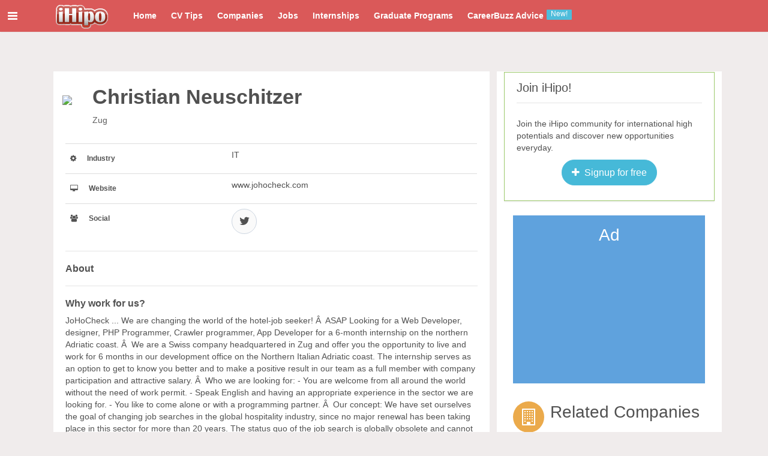

--- FILE ---
content_type: text/html; charset=UTF-8
request_url: https://www.ihipo.com/company/172776
body_size: 37595
content:
<!DOCTYPE html>
<html>
<head>
	<meta http-equiv="Content-Type" content="text/html; charset=utf-8" />  <meta name="viewport" content="width=device-width, initial-scale=1.0">
	<title>Jobs at Christian Neuschitzer - Careers, Jobs, Internships, Graduate Programs - International Jobs and Internships at iHipo</title>
  <meta name="description" content="iHipo offers thousands of international Jobs, Internships and Traineeships. The professional network for international careers!">
	<!--STYLESHEET-->
	<!--=================================================-->

	<!--Open Sans Font [ OPTIONAL ] -->
 	<link href="http://fonts.googleapis.com/css?family=Open+Sans:300,400,600,700&amp;subset=latin" rel="stylesheet">
<script>
  (function(i,s,o,g,r,a,m){i['GoogleAnalyticsObject']=r;i[r]=i[r]||function(){
  (i[r].q=i[r].q||[]).push(arguments)},i[r].l=1*new Date();a=s.createElement(o),
  m=s.getElementsByTagName(o)[0];a.async=1;a.src=g;m.parentNode.insertBefore(a,m)
  })(window,document,'script','//www.google-analytics.com/analytics.js','ga');

  ga('create', 'UA-70430335-1', 'auto');
  ga('send', 'pageview');

</script>

	<!--Bootstrap Stylesheet [ REQUIRED ]-->
	<link href="/css/bootstrap.min.css" rel="stylesheet">


	<!--Nifty Stylesheet [ REQUIRED ]-->
	<link href="/css/nifty.min.css" rel="stylesheet">
	<link href="/css/themes/type-a/theme-well-red.min.css" rel="stylesheet">


	<!--Font Awesome [ OPTIONAL ]-->
	<link href="/plugins/font-awesome/css/font-awesome.min.css" rel="stylesheet">


	<!--Animate.css [ OPTIONAL ]-->
	<link href="/plugins/animate-css/animate.min.css" rel="stylesheet">


	<!--Morris.js [ OPTIONAL ]-->
	<link href="/plugins/morris-js/morris.min.css" rel="stylesheet">


	<!--Switchery [ OPTIONAL ]-->
	<link href="/plugins/switchery/switchery.min.css" rel="stylesheet">


	<!--Bootstrap Select [ OPTIONAL ]-->
	<link href="/plugins/bootstrap-select/bootstrap-select.min.css" rel="stylesheet">

	<!--iHipo Stylesheet [ REQUIRED ]-->
	<link href="/css/ihipo.css" rel="stylesheet">



	<!--SCRIPT-->
	<!--=================================================-->

	<!--Page Load Progress Bar [ OPTIONAL ]-->
	<link href="/plugins/pace/pace.min.css" rel="stylesheet">
	<script src="/plugins/pace/pace.min.js"></script>

	<!--jQuery [ REQUIRED ]-->
	<script src="/js/jquery-2.1.1.min.js"></script>



	<!--

	REQUIRED
	You must include this in your project.

	RECOMMENDED
	This category must be included but you may modify which plugins or components which should be included in your project.

	OPTIONAL
	Optional plugins. You may choose whether to include it in your project or not.

	DEMONSTRATION
	This is to be removed, used for demonstration purposes only. This category must not be included in your project.

	SAMPLE
	Some script samples which explain how to initialize plugins or components. This category should not be included in your project.


	Detailed information and more samples can be found in the document.

	-->
</head>
<body>
  <div class="ihipo_preloader">
    <div class="spin">
      <!--<img src="/img/preloader.gif" alt="" />-->
      <i class="fa fa-spinner fa-pulse fa-4x"></i>
    </div>
  </div>
  <!-- Go to www.addthis.com/dashboard to customize your tools -->
  <script type="text/javascript" src="//s7.addthis.com/js/300/addthis_widget.js#pubid=ra-55376d5e4e946b86" async="async"></script>


		<!--NAVBAR-->
		<!--===================================================-->
		<header id="navbar">
			<div id="navbar-container" class="boxed">

				<!--Navbar Dropdown-->
				<!--================================-->
				<div class="navbar clearfix">
					<ul class="nav navbar-top-links pull-left">

						<!--Navigation toogle button-->
						<!--~~~~~~~~~~~~~~~~~~~~~~~~~~~~~~~~-->
						<li class="tgl-menu-btn">
							<a class="mainnav-toggle" href="#">
								<i class="fa fa-navicon fa-lg"></i>
							</a>
						</li>
						<!--~~~~~~~~~~~~~~~~~~~~~~~~~~~~~~~~-->
						<!--End Navigation toogle button-->

            <li><div class="brand-title">
              <span class="brand-logo">
                  <a href="/"><img src="/img/ihipo_logo.png" alt="iHipo Home Page" width="98" height="50" /></a>
              </span>
						</div></li>

            <!-- Top Navigation -->
              						<!--Notification dropdown-->
  						<!--~~~~~~~~~~~~~~~~~~~~~~~~~~~~~~~~-->
  						<li class="dropdown hide">
  							<a href="#" data-toggle="dropdown" class="dropdown-toggle">
  								<i class="fa fa-bell fa-lg"></i>
  								<span class="badge badge-header badge-success">1</span>
  							</a>

  							<!--Notification dropdown menu-->
  							<div class="dropdown-menu dropdown-menu-md with-arrow">
  								<div class="pad-all bord-btm">
  									<p class="text-lg text-muted text-thin mar-no">Sign up now and get a <strong>30-day free PREMIUM trial</strong>!</p><p class="mar-top"><a href="/signup" class="btn btn-success">Sign up</a></p>
  								</div>


  								<!--Dropdown footer-->
  								<div class="pad-all bord-top">
  									<a href="#" class="btn-link text-dark box-block">
  										<i class="fa fa-info-circle fa-lg pull-right"></i>What do you think of the new iHipo?
  									</a>
  								</div>
  							</div>
  						</li>
  						<!--~~~~~~~~~~~~~~~~~~~~~~~~~~~~~~~~-->
  						<!--End notifications dropdown-->
                        <li>
                <a href="/"><strong>Home</strong></a>
            </li>
            <li>
                <a href="/CvTips"><strong>CV Tips</strong></a>
            </li>
            <li>
                <a href="/Companies"><strong>Companies</strong></a>
            </li>
            <li>
                <a href="/Jobs"><strong>Jobs</strong></a>
            </li>
            <li>
                <a href="/Internships"><strong>Internships</strong></a>
            </li>
            <li>
                <a href="/Gps"><strong>Graduate Programs</strong></a>
            </li>
            <li>
                <a href="/career-buzz-advice"><strong>CareerBuzz Advice</strong>&nbsp;<span class="label label-info pull-right">New!</span></a>
            </li>
					</ul>
					<ul class="nav navbar-top-links pull-right hide">
                            <li><a href="/login"><i class="fa fa-user"></i> Login</a></li>
                					</ul>
				</div>
				<!--================================-->
				<!--End Navbar Dropdown-->

			</div>
		</header>
		<!--===================================================-->
		<!--END NAVBAR-->
    <pre class="cake-error"><a href="javascript:void(0);" onclick="document.getElementById('cakeErr697105b4e301a-trace').style.display = (document.getElementById('cakeErr697105b4e301a-trace').style.display == 'none' ? '' : 'none');"><b>Notice</b> (8)</a>: Undefined variable: page [<b>APP/View/Layouts/frontend.ctp</b>, line <b>230</b>]<div id="cakeErr697105b4e301a-trace" class="cake-stack-trace" style="display: none;"><a href="javascript:void(0);" onclick="document.getElementById('cakeErr697105b4e301a-code').style.display = (document.getElementById('cakeErr697105b4e301a-code').style.display == 'none' ? '' : 'none')">Code</a> <a href="javascript:void(0);" onclick="document.getElementById('cakeErr697105b4e301a-context').style.display = (document.getElementById('cakeErr697105b4e301a-context').style.display == 'none' ? '' : 'none')">Context</a><pre id="cakeErr697105b4e301a-code" class="cake-code-dump" style="display: none;"><code><span style="color: #000000"><span style="color: #0000BB">&nbsp;&nbsp;&nbsp;&nbsp;&nbsp;&nbsp;&nbsp;&nbsp;</span><span style="color: #007700">&lt;!--</span><span style="color: #0000BB">END&nbsp;NAVBAR</span><span style="color: #007700">--&gt;</span></span></code>
<code><span style="color: #000000">&nbsp;&nbsp;&nbsp;&nbsp;&lt;?php</span></code>
<span class="code-highlight"><code><span style="color: #000000"><span style="color: #0000BB">&nbsp;&nbsp;&nbsp;&nbsp;</span><span style="color: #007700">if&nbsp;(</span><span style="color: #0000BB">$page&nbsp;</span><span style="color: #007700">==&nbsp;</span><span style="color: #DD0000">'home'</span><span style="color: #007700">):&nbsp;{</span></span></code></span></pre><pre id="cakeErr697105b4e301a-context" class="cake-context" style="display: none;">$viewFile = &#039;/mnt/persist/www/ihipo.com/app/View/Layouts/frontend.ctp&#039;
$dataForView = array(
	&#039;userData&#039; =&gt; null,
	&#039;relatedcompanies&#039; =&gt; array(
		(int) 0 =&gt; array(
			&#039;Company&#039; =&gt; array(
				[maximum depth reached]
			),
			&#039;Industry&#039; =&gt; array(
				[maximum depth reached]
			),
			&#039;AvailableCountry&#039; =&gt; array(
				[maximum depth reached]
			),
			&#039;Event&#039; =&gt; array([maximum depth reached]),
			&#039;Gp&#039; =&gt; array([maximum depth reached]),
			&#039;Internship&#039; =&gt; array([maximum depth reached]),
			&#039;Job&#039; =&gt; array([maximum depth reached]),
			&#039;Publication&#039; =&gt; array([maximum depth reached])
		),
		(int) 1 =&gt; array(
			&#039;Company&#039; =&gt; array(
				[maximum depth reached]
			),
			&#039;Industry&#039; =&gt; array(
				[maximum depth reached]
			),
			&#039;AvailableCountry&#039; =&gt; array(
				[maximum depth reached]
			),
			&#039;Event&#039; =&gt; array([maximum depth reached]),
			&#039;Gp&#039; =&gt; array([maximum depth reached]),
			&#039;Internship&#039; =&gt; array([maximum depth reached]),
			&#039;Job&#039; =&gt; array([maximum depth reached]),
			&#039;Publication&#039; =&gt; array([maximum depth reached])
		),
		(int) 2 =&gt; array(
			&#039;Company&#039; =&gt; array(
				[maximum depth reached]
			),
			&#039;Industry&#039; =&gt; array(
				[maximum depth reached]
			),
			&#039;AvailableCountry&#039; =&gt; array(
				[maximum depth reached]
			),
			&#039;Event&#039; =&gt; array([maximum depth reached]),
			&#039;Gp&#039; =&gt; array([maximum depth reached]),
			&#039;Internship&#039; =&gt; array([maximum depth reached]),
			&#039;Job&#039; =&gt; array([maximum depth reached]),
			&#039;Publication&#039; =&gt; array([maximum depth reached])
		),
		(int) 3 =&gt; array(
			&#039;Company&#039; =&gt; array(
				[maximum depth reached]
			),
			&#039;Industry&#039; =&gt; array(
				[maximum depth reached]
			),
			&#039;AvailableCountry&#039; =&gt; array(
				[maximum depth reached]
			),
			&#039;Event&#039; =&gt; array([maximum depth reached]),
			&#039;Gp&#039; =&gt; array([maximum depth reached]),
			&#039;Internship&#039; =&gt; array([maximum depth reached]),
			&#039;Job&#039; =&gt; array([maximum depth reached]),
			&#039;Publication&#039; =&gt; array([maximum depth reached])
		),
		(int) 4 =&gt; array(
			&#039;Company&#039; =&gt; array(
				[maximum depth reached]
			),
			&#039;Industry&#039; =&gt; array(
				[maximum depth reached]
			),
			&#039;AvailableCountry&#039; =&gt; array(
				[maximum depth reached]
			),
			&#039;Event&#039; =&gt; array([maximum depth reached]),
			&#039;Gp&#039; =&gt; array([maximum depth reached]),
			&#039;Internship&#039; =&gt; array([maximum depth reached]),
			&#039;Job&#039; =&gt; array([maximum depth reached]),
			&#039;Publication&#039; =&gt; array([maximum depth reached])
		),
		(int) 5 =&gt; array(
			&#039;Company&#039; =&gt; array(
				[maximum depth reached]
			),
			&#039;Industry&#039; =&gt; array(
				[maximum depth reached]
			),
			&#039;AvailableCountry&#039; =&gt; array(
				[maximum depth reached]
			),
			&#039;Event&#039; =&gt; array([maximum depth reached]),
			&#039;Gp&#039; =&gt; array([maximum depth reached]),
			&#039;Internship&#039; =&gt; array([maximum depth reached]),
			&#039;Job&#039; =&gt; array(
				[maximum depth reached]
			),
			&#039;Publication&#039; =&gt; array([maximum depth reached])
		),
		(int) 6 =&gt; array(
			&#039;Company&#039; =&gt; array(
				[maximum depth reached]
			),
			&#039;Industry&#039; =&gt; array(
				[maximum depth reached]
			),
			&#039;AvailableCountry&#039; =&gt; array(
				[maximum depth reached]
			),
			&#039;Event&#039; =&gt; array([maximum depth reached]),
			&#039;Gp&#039; =&gt; array([maximum depth reached]),
			&#039;Internship&#039; =&gt; array([maximum depth reached]),
			&#039;Job&#039; =&gt; array(
				[maximum depth reached]
			),
			&#039;Publication&#039; =&gt; array([maximum depth reached])
		),
		(int) 7 =&gt; array(
			&#039;Company&#039; =&gt; array(
				[maximum depth reached]
			),
			&#039;Industry&#039; =&gt; array(
				[maximum depth reached]
			),
			&#039;AvailableCountry&#039; =&gt; array(
				[maximum depth reached]
			),
			&#039;Event&#039; =&gt; array([maximum depth reached]),
			&#039;Gp&#039; =&gt; array([maximum depth reached]),
			&#039;Internship&#039; =&gt; array([maximum depth reached]),
			&#039;Job&#039; =&gt; array([maximum depth reached]),
			&#039;Publication&#039; =&gt; array([maximum depth reached])
		),
		(int) 8 =&gt; array(
			&#039;Company&#039; =&gt; array(
				[maximum depth reached]
			),
			&#039;Industry&#039; =&gt; array(
				[maximum depth reached]
			),
			&#039;AvailableCountry&#039; =&gt; array(
				[maximum depth reached]
			),
			&#039;Event&#039; =&gt; array([maximum depth reached]),
			&#039;Gp&#039; =&gt; array(
				[maximum depth reached]
			),
			&#039;Internship&#039; =&gt; array(
				[maximum depth reached]
			),
			&#039;Job&#039; =&gt; array([maximum depth reached]),
			&#039;Publication&#039; =&gt; array([maximum depth reached])
		),
		(int) 9 =&gt; array(
			&#039;Company&#039; =&gt; array(
				[maximum depth reached]
			),
			&#039;Industry&#039; =&gt; array(
				[maximum depth reached]
			),
			&#039;AvailableCountry&#039; =&gt; array(
				[maximum depth reached]
			),
			&#039;Event&#039; =&gt; array([maximum depth reached]),
			&#039;Gp&#039; =&gt; array([maximum depth reached]),
			&#039;Internship&#039; =&gt; array([maximum depth reached]),
			&#039;Job&#039; =&gt; array([maximum depth reached]),
			&#039;Publication&#039; =&gt; array([maximum depth reached])
		),
		(int) 10 =&gt; array(
			&#039;Company&#039; =&gt; array(
				[maximum depth reached]
			),
			&#039;Industry&#039; =&gt; array(
				[maximum depth reached]
			),
			&#039;AvailableCountry&#039; =&gt; array(
				[maximum depth reached]
			),
			&#039;Event&#039; =&gt; array([maximum depth reached]),
			&#039;Gp&#039; =&gt; array([maximum depth reached]),
			&#039;Internship&#039; =&gt; array([maximum depth reached]),
			&#039;Job&#039; =&gt; array(
				[maximum depth reached]
			),
			&#039;Publication&#039; =&gt; array([maximum depth reached])
		),
		(int) 11 =&gt; array(
			&#039;Company&#039; =&gt; array(
				[maximum depth reached]
			),
			&#039;Industry&#039; =&gt; array(
				[maximum depth reached]
			),
			&#039;AvailableCountry&#039; =&gt; array(
				[maximum depth reached]
			),
			&#039;Event&#039; =&gt; array([maximum depth reached]),
			&#039;Gp&#039; =&gt; array([maximum depth reached]),
			&#039;Internship&#039; =&gt; array([maximum depth reached]),
			&#039;Job&#039; =&gt; array(
				[maximum depth reached]
			),
			&#039;Publication&#039; =&gt; array([maximum depth reached])
		),
		(int) 12 =&gt; array(
			&#039;Company&#039; =&gt; array(
				[maximum depth reached]
			),
			&#039;Industry&#039; =&gt; array(
				[maximum depth reached]
			),
			&#039;AvailableCountry&#039; =&gt; array(
				[maximum depth reached]
			),
			&#039;Event&#039; =&gt; array([maximum depth reached]),
			&#039;Gp&#039; =&gt; array([maximum depth reached]),
			&#039;Internship&#039; =&gt; array([maximum depth reached]),
			&#039;Job&#039; =&gt; array(
				[maximum depth reached]
			),
			&#039;Publication&#039; =&gt; array([maximum depth reached])
		),
		(int) 13 =&gt; array(
			&#039;Company&#039; =&gt; array(
				[maximum depth reached]
			),
			&#039;Industry&#039; =&gt; array(
				[maximum depth reached]
			),
			&#039;AvailableCountry&#039; =&gt; array(
				[maximum depth reached]
			),
			&#039;Event&#039; =&gt; array([maximum depth reached]),
			&#039;Gp&#039; =&gt; array([maximum depth reached]),
			&#039;Internship&#039; =&gt; array([maximum depth reached]),
			&#039;Job&#039; =&gt; array([maximum depth reached]),
			&#039;Publication&#039; =&gt; array([maximum depth reached])
		),
		(int) 14 =&gt; array(
			&#039;Company&#039; =&gt; array(
				[maximum depth reached]
			),
			&#039;Industry&#039; =&gt; array(
				[maximum depth reached]
			),
			&#039;AvailableCountry&#039; =&gt; array(
				[maximum depth reached]
			),
			&#039;Event&#039; =&gt; array([maximum depth reached]),
			&#039;Gp&#039; =&gt; array([maximum depth reached]),
			&#039;Internship&#039; =&gt; array(
				[maximum depth reached]
			),
			&#039;Job&#039; =&gt; array([maximum depth reached]),
			&#039;Publication&#039; =&gt; array([maximum depth reached])
		),
		(int) 15 =&gt; array(
			&#039;Company&#039; =&gt; array(
				[maximum depth reached]
			),
			&#039;Industry&#039; =&gt; array(
				[maximum depth reached]
			),
			&#039;AvailableCountry&#039; =&gt; array(
				[maximum depth reached]
			),
			&#039;Event&#039; =&gt; array([maximum depth reached]),
			&#039;Gp&#039; =&gt; array([maximum depth reached]),
			&#039;Internship&#039; =&gt; array(
				[maximum depth reached]
			),
			&#039;Job&#039; =&gt; array([maximum depth reached]),
			&#039;Publication&#039; =&gt; array([maximum depth reached])
		),
		(int) 16 =&gt; array(
			&#039;Company&#039; =&gt; array(
				[maximum depth reached]
			),
			&#039;Industry&#039; =&gt; array(
				[maximum depth reached]
			),
			&#039;AvailableCountry&#039; =&gt; array(
				[maximum depth reached]
			),
			&#039;Event&#039; =&gt; array([maximum depth reached]),
			&#039;Gp&#039; =&gt; array([maximum depth reached]),
			&#039;Internship&#039; =&gt; array([maximum depth reached]),
			&#039;Job&#039; =&gt; array(
				[maximum depth reached]
			),
			&#039;Publication&#039; =&gt; array([maximum depth reached])
		),
		(int) 17 =&gt; array(
			&#039;Company&#039; =&gt; array(
				[maximum depth reached]
			),
			&#039;Industry&#039; =&gt; array(
				[maximum depth reached]
			),
			&#039;AvailableCountry&#039; =&gt; array(
				[maximum depth reached]
			),
			&#039;Event&#039; =&gt; array([maximum depth reached]),
			&#039;Gp&#039; =&gt; array([maximum depth reached]),
			&#039;Internship&#039; =&gt; array([maximum depth reached]),
			&#039;Job&#039; =&gt; array(
				[maximum depth reached]
			),
			&#039;Publication&#039; =&gt; array([maximum depth reached])
		),
		(int) 18 =&gt; array(
			&#039;Company&#039; =&gt; array(
				[maximum depth reached]
			),
			&#039;Industry&#039; =&gt; array(
				[maximum depth reached]
			),
			&#039;AvailableCountry&#039; =&gt; array(
				[maximum depth reached]
			),
			&#039;Event&#039; =&gt; array([maximum depth reached]),
			&#039;Gp&#039; =&gt; array([maximum depth reached]),
			&#039;Internship&#039; =&gt; array(
				[maximum depth reached]
			),
			&#039;Job&#039; =&gt; array([maximum depth reached]),
			&#039;Publication&#039; =&gt; array([maximum depth reached])
		),
		(int) 19 =&gt; array(
			&#039;Company&#039; =&gt; array(
				[maximum depth reached]
			),
			&#039;Industry&#039; =&gt; array(
				[maximum depth reached]
			),
			&#039;AvailableCountry&#039; =&gt; array(
				[maximum depth reached]
			),
			&#039;Event&#039; =&gt; array([maximum depth reached]),
			&#039;Gp&#039; =&gt; array([maximum depth reached]),
			&#039;Internship&#039; =&gt; array([maximum depth reached]),
			&#039;Job&#039; =&gt; array(
				[maximum depth reached]
			),
			&#039;Publication&#039; =&gt; array([maximum depth reached])
		),
		(int) 20 =&gt; array(
			&#039;Company&#039; =&gt; array(
				[maximum depth reached]
			),
			&#039;Industry&#039; =&gt; array(
				[maximum depth reached]
			),
			&#039;AvailableCountry&#039; =&gt; array(
				[maximum depth reached]
			),
			&#039;Event&#039; =&gt; array([maximum depth reached]),
			&#039;Gp&#039; =&gt; array([maximum depth reached]),
			&#039;Internship&#039; =&gt; array([maximum depth reached]),
			&#039;Job&#039; =&gt; array([maximum depth reached]),
			&#039;Publication&#039; =&gt; array([maximum depth reached])
		),
		(int) 21 =&gt; array(
			&#039;Company&#039; =&gt; array(
				[maximum depth reached]
			),
			&#039;Industry&#039; =&gt; array(
				[maximum depth reached]
			),
			&#039;AvailableCountry&#039; =&gt; array(
				[maximum depth reached]
			),
			&#039;Event&#039; =&gt; array([maximum depth reached]),
			&#039;Gp&#039; =&gt; array([maximum depth reached]),
			&#039;Internship&#039; =&gt; array([maximum depth reached]),
			&#039;Job&#039; =&gt; array(
				[maximum depth reached]
			),
			&#039;Publication&#039; =&gt; array([maximum depth reached])
		),
		(int) 22 =&gt; array(
			&#039;Company&#039; =&gt; array(
				[maximum depth reached]
			),
			&#039;Industry&#039; =&gt; array(
				[maximum depth reached]
			),
			&#039;AvailableCountry&#039; =&gt; array(
				[maximum depth reached]
			),
			&#039;Event&#039; =&gt; array([maximum depth reached]),
			&#039;Gp&#039; =&gt; array([maximum depth reached]),
			&#039;Internship&#039; =&gt; array([maximum depth reached]),
			&#039;Job&#039; =&gt; array([maximum depth reached]),
			&#039;Publication&#039; =&gt; array([maximum depth reached])
		),
		(int) 23 =&gt; array(
			&#039;Company&#039; =&gt; array(
				[maximum depth reached]
			),
			&#039;Industry&#039; =&gt; array(
				[maximum depth reached]
			),
			&#039;AvailableCountry&#039; =&gt; array(
				[maximum depth reached]
			),
			&#039;Event&#039; =&gt; array([maximum depth reached]),
			&#039;Gp&#039; =&gt; array([maximum depth reached]),
			&#039;Internship&#039; =&gt; array([maximum depth reached]),
			&#039;Job&#039; =&gt; array(
				[maximum depth reached]
			),
			&#039;Publication&#039; =&gt; array([maximum depth reached])
		),
		(int) 24 =&gt; array(
			&#039;Company&#039; =&gt; array(
				[maximum depth reached]
			),
			&#039;Industry&#039; =&gt; array(
				[maximum depth reached]
			),
			&#039;AvailableCountry&#039; =&gt; array(
				[maximum depth reached]
			),
			&#039;Event&#039; =&gt; array([maximum depth reached]),
			&#039;Gp&#039; =&gt; array([maximum depth reached]),
			&#039;Internship&#039; =&gt; array([maximum depth reached]),
			&#039;Job&#039; =&gt; array([maximum depth reached]),
			&#039;Publication&#039; =&gt; array([maximum depth reached])
		),
		(int) 25 =&gt; array(
			&#039;Company&#039; =&gt; array(
				[maximum depth reached]
			),
			&#039;Industry&#039; =&gt; array(
				[maximum depth reached]
			),
			&#039;AvailableCountry&#039; =&gt; array(
				[maximum depth reached]
			),
			&#039;Event&#039; =&gt; array([maximum depth reached]),
			&#039;Gp&#039; =&gt; array([maximum depth reached]),
			&#039;Internship&#039; =&gt; array([maximum depth reached]),
			&#039;Job&#039; =&gt; array([maximum depth reached]),
			&#039;Publication&#039; =&gt; array([maximum depth reached])
		),
		(int) 26 =&gt; array(
			&#039;Company&#039; =&gt; array(
				[maximum depth reached]
			),
			&#039;Industry&#039; =&gt; array(
				[maximum depth reached]
			),
			&#039;AvailableCountry&#039; =&gt; array(
				[maximum depth reached]
			),
			&#039;Event&#039; =&gt; array([maximum depth reached]),
			&#039;Gp&#039; =&gt; array([maximum depth reached]),
			&#039;Internship&#039; =&gt; array(
				[maximum depth reached]
			),
			&#039;Job&#039; =&gt; array(
				[maximum depth reached]
			),
			&#039;Publication&#039; =&gt; array([maximum depth reached])
		),
		(int) 27 =&gt; array(
			&#039;Company&#039; =&gt; array(
				[maximum depth reached]
			),
			&#039;Industry&#039; =&gt; array(
				[maximum depth reached]
			),
			&#039;AvailableCountry&#039; =&gt; array(
				[maximum depth reached]
			),
			&#039;Event&#039; =&gt; array([maximum depth reached]),
			&#039;Gp&#039; =&gt; array([maximum depth reached]),
			&#039;Internship&#039; =&gt; array([maximum depth reached]),
			&#039;Job&#039; =&gt; array([maximum depth reached]),
			&#039;Publication&#039; =&gt; array([maximum depth reached])
		),
		(int) 28 =&gt; array(
			&#039;Company&#039; =&gt; array(
				[maximum depth reached]
			),
			&#039;Industry&#039; =&gt; array(
				[maximum depth reached]
			),
			&#039;AvailableCountry&#039; =&gt; array(
				[maximum depth reached]
			),
			&#039;Event&#039; =&gt; array([maximum depth reached]),
			&#039;Gp&#039; =&gt; array([maximum depth reached]),
			&#039;Internship&#039; =&gt; array([maximum depth reached]),
			&#039;Job&#039; =&gt; array([maximum depth reached]),
			&#039;Publication&#039; =&gt; array([maximum depth reached])
		),
		(int) 29 =&gt; array(
			&#039;Company&#039; =&gt; array(
				[maximum depth reached]
			),
			&#039;Industry&#039; =&gt; array(
				[maximum depth reached]
			),
			&#039;AvailableCountry&#039; =&gt; array(
				[maximum depth reached]
			),
			&#039;Event&#039; =&gt; array([maximum depth reached]),
			&#039;Gp&#039; =&gt; array([maximum depth reached]),
			&#039;Internship&#039; =&gt; array([maximum depth reached]),
			&#039;Job&#039; =&gt; array(
				[maximum depth reached]
			),
			&#039;Publication&#039; =&gt; array([maximum depth reached])
		),
		(int) 30 =&gt; array(
			&#039;Company&#039; =&gt; array(
				[maximum depth reached]
			),
			&#039;Industry&#039; =&gt; array(
				[maximum depth reached]
			),
			&#039;AvailableCountry&#039; =&gt; array(
				[maximum depth reached]
			),
			&#039;Event&#039; =&gt; array([maximum depth reached]),
			&#039;Gp&#039; =&gt; array([maximum depth reached]),
			&#039;Internship&#039; =&gt; array([maximum depth reached]),
			&#039;Job&#039; =&gt; array(
				[maximum depth reached]
			),
			&#039;Publication&#039; =&gt; array([maximum depth reached])
		),
		(int) 31 =&gt; array(
			&#039;Company&#039; =&gt; array(
				[maximum depth reached]
			),
			&#039;Industry&#039; =&gt; array(
				[maximum depth reached]
			),
			&#039;AvailableCountry&#039; =&gt; array(
				[maximum depth reached]
			),
			&#039;Event&#039; =&gt; array([maximum depth reached]),
			&#039;Gp&#039; =&gt; array([maximum depth reached]),
			&#039;Internship&#039; =&gt; array([maximum depth reached]),
			&#039;Job&#039; =&gt; array(
				[maximum depth reached]
			),
			&#039;Publication&#039; =&gt; array([maximum depth reached])
		),
		(int) 32 =&gt; array(
			&#039;Company&#039; =&gt; array(
				[maximum depth reached]
			),
			&#039;Industry&#039; =&gt; array(
				[maximum depth reached]
			),
			&#039;AvailableCountry&#039; =&gt; array(
				[maximum depth reached]
			),
			&#039;Event&#039; =&gt; array([maximum depth reached]),
			&#039;Gp&#039; =&gt; array([maximum depth reached]),
			&#039;Internship&#039; =&gt; array(
				[maximum depth reached]
			),
			&#039;Job&#039; =&gt; array(
				[maximum depth reached]
			),
			&#039;Publication&#039; =&gt; array([maximum depth reached])
		),
		(int) 33 =&gt; array(
			&#039;Company&#039; =&gt; array(
				[maximum depth reached]
			),
			&#039;Industry&#039; =&gt; array(
				[maximum depth reached]
			),
			&#039;AvailableCountry&#039; =&gt; array(
				[maximum depth reached]
			),
			&#039;Event&#039; =&gt; array([maximum depth reached]),
			&#039;Gp&#039; =&gt; array([maximum depth reached]),
			&#039;Internship&#039; =&gt; array([maximum depth reached]),
			&#039;Job&#039; =&gt; array(
				[maximum depth reached]
			),
			&#039;Publication&#039; =&gt; array([maximum depth reached])
		),
		(int) 34 =&gt; array(
			&#039;Company&#039; =&gt; array(
				[maximum depth reached]
			),
			&#039;Industry&#039; =&gt; array(
				[maximum depth reached]
			),
			&#039;AvailableCountry&#039; =&gt; array(
				[maximum depth reached]
			),
			&#039;Event&#039; =&gt; array([maximum depth reached]),
			&#039;Gp&#039; =&gt; array([maximum depth reached]),
			&#039;Internship&#039; =&gt; array(
				[maximum depth reached]
			),
			&#039;Job&#039; =&gt; array([maximum depth reached]),
			&#039;Publication&#039; =&gt; array([maximum depth reached])
		),
		(int) 35 =&gt; array(
			&#039;Company&#039; =&gt; array(
				[maximum depth reached]
			),
			&#039;Industry&#039; =&gt; array(
				[maximum depth reached]
			),
			&#039;AvailableCountry&#039; =&gt; array(
				[maximum depth reached]
			),
			&#039;Event&#039; =&gt; array([maximum depth reached]),
			&#039;Gp&#039; =&gt; array([maximum depth reached]),
			&#039;Internship&#039; =&gt; array([maximum depth reached]),
			&#039;Job&#039; =&gt; array(
				[maximum depth reached]
			),
			&#039;Publication&#039; =&gt; array([maximum depth reached])
		),
		(int) 36 =&gt; array(
			&#039;Company&#039; =&gt; array(
				[maximum depth reached]
			),
			&#039;Industry&#039; =&gt; array(
				[maximum depth reached]
			),
			&#039;AvailableCountry&#039; =&gt; array(
				[maximum depth reached]
			),
			&#039;Event&#039; =&gt; array([maximum depth reached]),
			&#039;Gp&#039; =&gt; array([maximum depth reached]),
			&#039;Internship&#039; =&gt; array([maximum depth reached]),
			&#039;Job&#039; =&gt; array([maximum depth reached]),
			&#039;Publication&#039; =&gt; array([maximum depth reached])
		),
		(int) 37 =&gt; array(
			&#039;Company&#039; =&gt; array(
				[maximum depth reached]
			),
			&#039;Industry&#039; =&gt; array(
				[maximum depth reached]
			),
			&#039;AvailableCountry&#039; =&gt; array(
				[maximum depth reached]
			),
			&#039;Event&#039; =&gt; array([maximum depth reached]),
			&#039;Gp&#039; =&gt; array([maximum depth reached]),
			&#039;Internship&#039; =&gt; array([maximum depth reached]),
			&#039;Job&#039; =&gt; array([maximum depth reached]),
			&#039;Publication&#039; =&gt; array([maximum depth reached])
		),
		(int) 38 =&gt; array(
			&#039;Company&#039; =&gt; array(
				[maximum depth reached]
			),
			&#039;Industry&#039; =&gt; array(
				[maximum depth reached]
			),
			&#039;AvailableCountry&#039; =&gt; array(
				[maximum depth reached]
			),
			&#039;Event&#039; =&gt; array([maximum depth reached]),
			&#039;Gp&#039; =&gt; array([maximum depth reached]),
			&#039;Internship&#039; =&gt; array(
				[maximum depth reached]
			),
			&#039;Job&#039; =&gt; array([maximum depth reached]),
			&#039;Publication&#039; =&gt; array([maximum depth reached])
		),
		(int) 39 =&gt; array(
			&#039;Company&#039; =&gt; array(
				[maximum depth reached]
			),
			&#039;Industry&#039; =&gt; array(
				[maximum depth reached]
			),
			&#039;AvailableCountry&#039; =&gt; array(
				[maximum depth reached]
			),
			&#039;Event&#039; =&gt; array([maximum depth reached]),
			&#039;Gp&#039; =&gt; array([maximum depth reached]),
			&#039;Internship&#039; =&gt; array([maximum depth reached]),
			&#039;Job&#039; =&gt; array(
				[maximum depth reached]
			),
			&#039;Publication&#039; =&gt; array([maximum depth reached])
		),
		(int) 40 =&gt; array(
			&#039;Company&#039; =&gt; array(
				[maximum depth reached]
			),
			&#039;Industry&#039; =&gt; array(
				[maximum depth reached]
			),
			&#039;AvailableCountry&#039; =&gt; array(
				[maximum depth reached]
			),
			&#039;Event&#039; =&gt; array([maximum depth reached]),
			&#039;Gp&#039; =&gt; array([maximum depth reached]),
			&#039;Internship&#039; =&gt; array([maximum depth reached]),
			&#039;Job&#039; =&gt; array(
				[maximum depth reached]
			),
			&#039;Publication&#039; =&gt; array([maximum depth reached])
		),
		(int) 41 =&gt; array(
			&#039;Company&#039; =&gt; array(
				[maximum depth reached]
			),
			&#039;Industry&#039; =&gt; array(
				[maximum depth reached]
			),
			&#039;AvailableCountry&#039; =&gt; array(
				[maximum depth reached]
			),
			&#039;Event&#039; =&gt; array([maximum depth reached]),
			&#039;Gp&#039; =&gt; array([maximum depth reached]),
			&#039;Internship&#039; =&gt; array([maximum depth reached]),
			&#039;Job&#039; =&gt; array(
				[maximum depth reached]
			),
			&#039;Publication&#039; =&gt; array([maximum depth reached])
		),
		(int) 42 =&gt; array(
			&#039;Company&#039; =&gt; array(
				[maximum depth reached]
			),
			&#039;Industry&#039; =&gt; array(
				[maximum depth reached]
			),
			&#039;AvailableCountry&#039; =&gt; array(
				[maximum depth reached]
			),
			&#039;Event&#039; =&gt; array([maximum depth reached]),
			&#039;Gp&#039; =&gt; array([maximum depth reached]),
			&#039;Internship&#039; =&gt; array([maximum depth reached]),
			&#039;Job&#039; =&gt; array(
				[maximum depth reached]
			),
			&#039;Publication&#039; =&gt; array([maximum depth reached])
		),
		(int) 43 =&gt; array(
			&#039;Company&#039; =&gt; array(
				[maximum depth reached]
			),
			&#039;Industry&#039; =&gt; array(
				[maximum depth reached]
			),
			&#039;AvailableCountry&#039; =&gt; array(
				[maximum depth reached]
			),
			&#039;Event&#039; =&gt; array([maximum depth reached]),
			&#039;Gp&#039; =&gt; array([maximum depth reached]),
			&#039;Internship&#039; =&gt; array(
				[maximum depth reached]
			),
			&#039;Job&#039; =&gt; array([maximum depth reached]),
			&#039;Publication&#039; =&gt; array([maximum depth reached])
		),
		(int) 44 =&gt; array(
			&#039;Company&#039; =&gt; array(
				[maximum depth reached]
			),
			&#039;Industry&#039; =&gt; array(
				[maximum depth reached]
			),
			&#039;AvailableCountry&#039; =&gt; array(
				[maximum depth reached]
			),
			&#039;Event&#039; =&gt; array([maximum depth reached]),
			&#039;Gp&#039; =&gt; array([maximum depth reached]),
			&#039;Internship&#039; =&gt; array([maximum depth reached]),
			&#039;Job&#039; =&gt; array(
				[maximum depth reached]
			),
			&#039;Publication&#039; =&gt; array([maximum depth reached])
		),
		(int) 45 =&gt; array(
			&#039;Company&#039; =&gt; array(
				[maximum depth reached]
			),
			&#039;Industry&#039; =&gt; array(
				[maximum depth reached]
			),
			&#039;AvailableCountry&#039; =&gt; array(
				[maximum depth reached]
			),
			&#039;Event&#039; =&gt; array([maximum depth reached]),
			&#039;Gp&#039; =&gt; array([maximum depth reached]),
			&#039;Internship&#039; =&gt; array(
				[maximum depth reached]
			),
			&#039;Job&#039; =&gt; array([maximum depth reached]),
			&#039;Publication&#039; =&gt; array([maximum depth reached])
		),
		(int) 46 =&gt; array(
			&#039;Company&#039; =&gt; array(
				[maximum depth reached]
			),
			&#039;Industry&#039; =&gt; array(
				[maximum depth reached]
			),
			&#039;AvailableCountry&#039; =&gt; array(
				[maximum depth reached]
			),
			&#039;Event&#039; =&gt; array([maximum depth reached]),
			&#039;Gp&#039; =&gt; array([maximum depth reached]),
			&#039;Internship&#039; =&gt; array(
				[maximum depth reached]
			),
			&#039;Job&#039; =&gt; array([maximum depth reached]),
			&#039;Publication&#039; =&gt; array([maximum depth reached])
		),
		(int) 47 =&gt; array(
			&#039;Company&#039; =&gt; array(
				[maximum depth reached]
			),
			&#039;Industry&#039; =&gt; array(
				[maximum depth reached]
			),
			&#039;AvailableCountry&#039; =&gt; array(
				[maximum depth reached]
			),
			&#039;Event&#039; =&gt; array([maximum depth reached]),
			&#039;Gp&#039; =&gt; array([maximum depth reached]),
			&#039;Internship&#039; =&gt; array([maximum depth reached]),
			&#039;Job&#039; =&gt; array([maximum depth reached]),
			&#039;Publication&#039; =&gt; array([maximum depth reached])
		),
		(int) 48 =&gt; array(
			&#039;Company&#039; =&gt; array(
				[maximum depth reached]
			),
			&#039;Industry&#039; =&gt; array(
				[maximum depth reached]
			),
			&#039;AvailableCountry&#039; =&gt; array(
				[maximum depth reached]
			),
			&#039;Event&#039; =&gt; array([maximum depth reached]),
			&#039;Gp&#039; =&gt; array([maximum depth reached]),
			&#039;Internship&#039; =&gt; array(
				[maximum depth reached]
			),
			&#039;Job&#039; =&gt; array([maximum depth reached]),
			&#039;Publication&#039; =&gt; array([maximum depth reached])
		),
		(int) 49 =&gt; array(
			&#039;Company&#039; =&gt; array(
				[maximum depth reached]
			),
			&#039;Industry&#039; =&gt; array(
				[maximum depth reached]
			),
			&#039;AvailableCountry&#039; =&gt; array(
				[maximum depth reached]
			),
			&#039;Event&#039; =&gt; array([maximum depth reached]),
			&#039;Gp&#039; =&gt; array([maximum depth reached]),
			&#039;Internship&#039; =&gt; array(
				[maximum depth reached]
			),
			&#039;Job&#039; =&gt; array([maximum depth reached]),
			&#039;Publication&#039; =&gt; array([maximum depth reached])
		),
		(int) 50 =&gt; array(
			&#039;Company&#039; =&gt; array(
				[maximum depth reached]
			),
			&#039;Industry&#039; =&gt; array(
				[maximum depth reached]
			),
			&#039;AvailableCountry&#039; =&gt; array(
				[maximum depth reached]
			),
			&#039;Event&#039; =&gt; array([maximum depth reached]),
			&#039;Gp&#039; =&gt; array([maximum depth reached]),
			&#039;Internship&#039; =&gt; array([maximum depth reached]),
			&#039;Job&#039; =&gt; array(
				[maximum depth reached]
			),
			&#039;Publication&#039; =&gt; array([maximum depth reached])
		),
		(int) 51 =&gt; array(
			&#039;Company&#039; =&gt; array(
				[maximum depth reached]
			),
			&#039;Industry&#039; =&gt; array(
				[maximum depth reached]
			),
			&#039;AvailableCountry&#039; =&gt; array(
				[maximum depth reached]
			),
			&#039;Event&#039; =&gt; array([maximum depth reached]),
			&#039;Gp&#039; =&gt; array([maximum depth reached]),
			&#039;Internship&#039; =&gt; array(
				[maximum depth reached]
			),
			&#039;Job&#039; =&gt; array(
				[maximum depth reached]
			),
			&#039;Publication&#039; =&gt; array([maximum depth reached])
		),
		(int) 52 =&gt; array(
			&#039;Company&#039; =&gt; array(
				[maximum depth reached]
			),
			&#039;Industry&#039; =&gt; array(
				[maximum depth reached]
			),
			&#039;AvailableCountry&#039; =&gt; array(
				[maximum depth reached]
			),
			&#039;Event&#039; =&gt; array([maximum depth reached]),
			&#039;Gp&#039; =&gt; array([maximum depth reached]),
			&#039;Internship&#039; =&gt; array([maximum depth reached]),
			&#039;Job&#039; =&gt; array(
				[maximum depth reached]
			),
			&#039;Publication&#039; =&gt; array([maximum depth reached])
		),
		(int) 53 =&gt; array(
			&#039;Company&#039; =&gt; array(
				[maximum depth reached]
			),
			&#039;Industry&#039; =&gt; array(
				[maximum depth reached]
			),
			&#039;AvailableCountry&#039; =&gt; array(
				[maximum depth reached]
			),
			&#039;Event&#039; =&gt; array([maximum depth reached]),
			&#039;Gp&#039; =&gt; array([maximum depth reached]),
			&#039;Internship&#039; =&gt; array(
				[maximum depth reached]
			),
			&#039;Job&#039; =&gt; array([maximum depth reached]),
			&#039;Publication&#039; =&gt; array([maximum depth reached])
		),
		(int) 54 =&gt; array(
			&#039;Company&#039; =&gt; array(
				[maximum depth reached]
			),
			&#039;Industry&#039; =&gt; array(
				[maximum depth reached]
			),
			&#039;AvailableCountry&#039; =&gt; array(
				[maximum depth reached]
			),
			&#039;Event&#039; =&gt; array([maximum depth reached]),
			&#039;Gp&#039; =&gt; array([maximum depth reached]),
			&#039;Internship&#039; =&gt; array([maximum depth reached]),
			&#039;Job&#039; =&gt; array(
				[maximum depth reached]
			),
			&#039;Publication&#039; =&gt; array([maximum depth reached])
		),
		(int) 55 =&gt; array(
			&#039;Company&#039; =&gt; array(
				[maximum depth reached]
			),
			&#039;Industry&#039; =&gt; array(
				[maximum depth reached]
			),
			&#039;AvailableCountry&#039; =&gt; array(
				[maximum depth reached]
			),
			&#039;Event&#039; =&gt; array([maximum depth reached]),
			&#039;Gp&#039; =&gt; array([maximum depth reached]),
			&#039;Internship&#039; =&gt; array([maximum depth reached]),
			&#039;Job&#039; =&gt; array(
				[maximum depth reached]
			),
			&#039;Publication&#039; =&gt; array([maximum depth reached])
		),
		(int) 56 =&gt; array(
			&#039;Company&#039; =&gt; array(
				[maximum depth reached]
			),
			&#039;Industry&#039; =&gt; array(
				[maximum depth reached]
			),
			&#039;AvailableCountry&#039; =&gt; array(
				[maximum depth reached]
			),
			&#039;Event&#039; =&gt; array([maximum depth reached]),
			&#039;Gp&#039; =&gt; array([maximum depth reached]),
			&#039;Internship&#039; =&gt; array([maximum depth reached]),
			&#039;Job&#039; =&gt; array([maximum depth reached]),
			&#039;Publication&#039; =&gt; array([maximum depth reached])
		)
	),
	&#039;company&#039; =&gt; array(
		&#039;Company&#039; =&gt; array(
			&#039;id&#039; =&gt; &#039;172776&#039;,
			&#039;epid&#039; =&gt; null,
			&#039;name&#039; =&gt; &#039;Christian Neuschitzer&#039;,
			&#039;industry_id&#039; =&gt; &#039;113&#039;,
			&#039;premium&#039; =&gt; &#039;0&#039;,
			&#039;address&#039; =&gt; &#039;Guberlstrasse 12&#039;,
			&#039;zip&#039; =&gt; &#039;6300&#039;,
			&#039;city&#039; =&gt; &#039;Zug&#039;,
			&#039;available_country_id&#039; =&gt; &#039;204&#039;,
			&#039;email&#039; =&gt; &#039;admin@johocheck.com&#039;,
			&#039;www&#039; =&gt; &#039;www.johocheck.com&#039;,
			&#039;overview&#039; =&gt; &#039;&#039;,
			&#039;status&#039; =&gt; &#039;0&#039;,
			&#039;date_add&#039; =&gt; &#039;0000-00-00&#039;,
			&#039;slug&#039; =&gt; &#039;&#039;,
			&#039;logo&#039; =&gt; null,
			&#039;featured&#039; =&gt; &#039;&#039;,
			&#039;twitter&#039; =&gt; &#039;Guberlstrasse 12&#039;,
			&#039;fb&#039; =&gt; &#039;&#039;,
			&#039;linkedin&#039; =&gt; &#039;&#039;,
			&#039;youtube&#039; =&gt; &#039;&#039;,
			&#039;app&#039; =&gt; false,
			&#039;is_career_book&#039; =&gt; null,
			&#039;why_work_for_us&#039; =&gt; &#039;JoHoCheck ... We are changing the world of the hotel-job seeker!
Â 
ASAP Looking for a Web Developer, designer, PHP Programmer, Crawler programmer, App Developer for a 6-month internship on the northern Adriatic coast.
Â 
We are a Swiss company headquartered in Zug and offer you the opportunity to live and work for 6 months in our development office on the Northern Italian Adriatic coast. The internship serves as an option to get to know you better and to make a positive result in our team as a full member with company participation and attractive salary.
Â 
Who we are looking for:
	- You are welcome from all around the world without the need of work permit. 
	- Speak English and having an appropriate experience in the sector we are looking for. 
	- You like to come alone or with a programming partner.
Â 
Our concept:
We have set ourselves the goal of changing job searches in the global hospitality industry, since no major renewal has been taking place in this sector for more than 20 years. The status quo of the job search is globally obsolete and cannot meet the wishes of the job seekers expectation.
Â 
We are headhunter with 2,400 hotel clients in Switzerland and Austria over the last decade and want to convert this know-how into a global job platform, which, based on thousands of personal conversations with customers and candidates, efficiently search for job vacancies worldwide all available vacancies in the hotel industry and gastronomy. A platform for the whole world, instead of millions of individuals. The &quot;Trivago&quot; for Jobseeker.
Â 
Why:
In no other industry, there are so many job changes per year as in the hotel industry. 40% of employees are renewed twice a year. Waiters, cooks and receptionists have 10-40 job changes before the age of 50.
Â 
In addition, the working behavior of young people has changed fundamentally in recent years. Work-life balance, better knowledge of foreign languages, as well as bad working conditions in their own country, let the applicants in the gastronomy often find themselves several thousand kilometers away from home jobs in order to feed themselves, or the family in the home.
Â 
This search is like buying a lot. There are hundreds of jobs per country and job postings that do not even contain the most important parameters. A good choice to take is like lottery. If you then travel 1Â´000 kilometers from home and get disappointed, you have no more money for another option and remain unhappy there.
Â 
What we offer:
We want to compile our core team and provide basic compensation for the first 6 months, with free accommodation on the northern Adriatic coast with free food. After a successful 6 months, you will be admitted to the team and you will receive fair salary, company participation and your own area of responsibility.
Â 
Where:
Veneto / Italy
Living where other people book their holidays
Between the dream beaches of Lignano and Bibione
Autumn winter spring 40km beach alone just for you
Summer party, beach life and young international tourists
Daytime temperatures summer 27-32 degrees
In winter around 8-15 degrees
Pets welcome, horses as well 
Â 
Â 
Together with you we want to  improve the lives of millions of people, based on years of market experience!&#039;,
			&#039;is_blind_applying&#039; =&gt; null
		),
		&#039;Industry&#039; =&gt; array(
			&#039;id&#039; =&gt; &#039;113&#039;,
			&#039;name&#039; =&gt; &#039;IT&#039;
		),
		&#039;AvailableCountry&#039; =&gt; array(
			&#039;idCountry&#039; =&gt; &#039;204&#039;,
			&#039;countryCode&#039; =&gt; &#039;CH&#039;,
			&#039;countryName&#039; =&gt; &#039;Switzerland&#039;,
			&#039;id&#039; =&gt; &#039;204&#039;
		),
		&#039;Event&#039; =&gt; array(),
		&#039;Gp&#039; =&gt; array(),
		&#039;Internship&#039; =&gt; array(
			(int) 0 =&gt; array(
				[maximum depth reached]
			)
		),
		&#039;Job&#039; =&gt; array(
			(int) 0 =&gt; array(
				[maximum depth reached]
			)
		),
		&#039;Publication&#039; =&gt; array()
	),
	&#039;content_for_layout&#039; =&gt; &#039;&lt;div class=&quot;companies view&quot;&gt;
    &lt;div class=&quot;row&quot;&gt;
        &lt;div class=&quot;col-md-8 col-sm-8 col-xs-12&quot;&gt;
            &lt;div class=&quot;panel media middle&quot;&gt;

                &lt;!-- Is featured, show label --&gt;
                &lt;!-- ~~~~~~~~~~~~~~~~~~~~~~~ --&gt;
                                &lt;!-- ~~~~~~~~~~~~~~~~~~~~~~~ --&gt;

                &lt;div class=&quot;media-left pad-all&quot; style=&quot;width:135px !important;height:95px !important;&quot;&gt;
                    &lt;img src=&quot;https://s3-eu-west-1.amazonaws.com/entrypark-uploads/images/employers/&quot; style=&quot;max-width:120px !important;max-height:80px !important;&quot; /&gt;
                                          &lt;!-- &lt;canvas id=&quot;demo-weather-xs-icon-1&quot; width=&quot;120&quot; height=&quot;80&quot;&gt;&lt;/canvas&gt;--&gt;
                &lt;/div&gt;
                &lt;div class=&quot;media-body pad-lft&quot;&gt;
                    &lt;p class=&quot;text-2x mar-no text-thin&quot;&gt;
                    &lt;h1&gt;Christian Neuschitzer&lt;/h1&gt;
                    &lt;/p&gt;
                    &lt;p class=&quot;text-muted mar-no&quot;&gt;Zug&lt;/p&gt;
                &lt;/div&gt;
                &lt;div class=&quot;panel-body&quot;&gt;
                    &lt;table class=&quot;table&quot;&gt;
                        &lt;tbody&gt;
                            &lt;tr&gt;
                                &lt;td&gt;
                                    &lt;h5&gt;&lt;i class=&quot;fa fa-cog pad-rgt&quot;&gt;&lt;/i&gt; Industry&lt;/h5&gt;
                                &lt;/td&gt;
                                &lt;td&gt;IT&lt;/td&gt;
                            &lt;/tr&gt;
                            &lt;tr&gt;
                                &lt;td&gt;
                                    &lt;h5&gt;&lt;i class=&quot;fa fa-desktop pad-rgt&quot;&gt;&lt;/i&gt; Website&lt;/h5&gt;
                                &lt;/td&gt;
                                &lt;td&gt;www.johocheck.com&lt;/td&gt;
                            &lt;/tr&gt;
                            &lt;tr&gt;
                                &lt;td&gt;
                                    &lt;h5&gt;&lt;i class=&quot;fa fa-users pad-rgt&quot;&gt;&lt;/i&gt; Social&lt;/h5&gt;
                                &lt;/td&gt;
                                &lt;td&gt;
                                    &lt;div class=&quot;pad-no&quot;&gt;
                                        &lt;!-- Linkedin --&gt;
                                        &lt;!-- ~~~~~~~~~~~~~~~~~~~~~~~~~~~~~~~~--&gt;
                                                                                &lt;!-- ~~~~~~~~~~~~~~~~~~~~~~~~~~~~~~~~--&gt;

                                        &lt;!-- Facebook --&gt;
                                        &lt;!-- ~~~~~~~~~~~~~~~~~~~~~~~~~~~~~~~~--&gt;
                                                                                &lt;!-- ~~~~~~~~~~~~~~~~~~~~~~~~~~~~~~~~--&gt;

                                        &lt;!-- Twitter --&gt;
                                        &lt;!-- ~~~~~~~~~~~~~~~~~~~~~~~~~~~~~~~~--&gt;
                                                                                    &lt;a class=&quot;btn btn-circle btn-default btn-icon btn-hover-info fa fa-twitter icon-circle icon-lg add-tooltip&quot; href=&quot;Guberlstrasse 12&quot; title=&quot;&quot; data-original-title=&quot;Twitter&quot;&gt;&lt;/a&gt;
                                                                                &lt;!-- ~~~~~~~~~~~~~~~~~~~~~~~~~~~~~~~~--&gt;

                                        &lt;!-- YouTube --&gt;
                                        &lt;!-- ~~~~~~~~~~~~~~~~~~~~~~~~~~~~~~~~--&gt;
                                        
                                    &lt;/div&gt;
                                &lt;/td&gt;
                            &lt;/tr&gt;
                        &lt;/tbody&gt;
                    &lt;/table&gt;
                    &lt;hr /&gt;
                    &lt;h4&gt;About&lt;/h4&gt;
                                        &lt;hr /&gt;
                    &lt;h4&gt;Why work for us?&lt;/h4&gt;
                    JoHoCheck ... We are changing the world of the hotel-job seeker!
Â 
ASAP Looking for a Web Developer, designer, PHP Programmer, Crawler programmer, App Developer for a 6-month internship on the northern Adriatic coast.
Â 
We are a Swiss company headquartered in Zug and offer you the opportunity to live and work for 6 months in our development office on the Northern Italian Adriatic coast. The internship serves as an option to get to know you better and to make a positive result in our team as a full member with company participation and attractive salary.
Â 
Who we are looking for:
	- You are welcome from all around the world without the need of work permit. 
	- Speak English and having an appropriate experience in the sector we are looking for. 
	- You like to come alone or with a programming partner.
Â 
Our concept:
We have set ourselves the goal of changing job searches in the global hospitality industry, since no major renewal has been taking place in this sector for more than 20 years. The status quo of the job search is globally obsolete and cannot meet the wishes of the job seekers expectation.
Â 
We are headhunter with 2,400 hotel clients in Switzerland and Austria over the last decade and want to convert this know-how into a global job platform, which, based on thousands of personal conversations with customers and candidates, efficiently search for job vacancies worldwide all available vacancies in the hotel industry and gastronomy. A platform for the whole world, instead of millions of individuals. The &amp;quot;Trivago&amp;quot; for Jobseeker.
Â 
Why:
In no other industry, there are so many job changes per year as in the hotel industry. 40% of employees are renewed twice a year. Waiters, cooks and receptionists have 10-40 job changes before the age of 50.
Â 
In addition, the working behavior of young people has changed fundamentally in recent years. Work-life balance, better knowledge of foreign languages, as well as bad working conditions in their own country, let the applicants in the gastronomy often find themselves several thousand kilometers away from home jobs in order to feed themselves, or the family in the home.
Â 
This search is like buying a lot. There are hundreds of jobs per country and job postings that do not even contain the most important parameters. A good choice to take is like lottery. If you then travel 1Â´000 kilometers from home and get disappointed, you have no more money for another option and remain unhappy there.
Â 
What we offer:
We want to compile our core team and provide basic compensation for the first 6 months, with free accommodation on the northern Adriatic coast with free food. After a successful 6 months, you will be admitted to the team and you will receive fair salary, company participation and your own area of responsibility.
Â 
Where:
Veneto / Italy
Living where other people book their holidays
Between the dream beaches of Lignano and Bibione
Autumn winter spring 40km beach alone just for you
Summer party, beach life and young international tourists
Daytime temperatures summer 27-32 degrees
In winter around 8-15 degrees
Pets welcome, horses as well 
Â 
Â 
Together with you we want to  improve the lives of millions of people, based on years of market experience!
                    &lt;hr /&gt;
                    &lt;!-- Opportunities --&gt;
                    &lt;h4&gt;Jobs, Internships &amp; Graduate Programs at Christian Neuschitzer&lt;/h4&gt;

                    &lt;!-- Jobs --&gt;
                    &lt;!-- ~~~~~~~~~~~~~ --&gt;
                    &lt;div class=&quot;panel&quot;&gt;
                        &lt;div class=&quot;panel-heading&quot;&gt;
                            &lt;h3 class=&quot;panel-title&quot;&gt;Jobs &lt;span class=&quot;badge badge-warning&quot;&gt;1&lt;/span&gt;&lt;/h3&gt;
                        &lt;/div&gt;
                        &lt;div class=&quot;panel-body&quot;&gt;
                            &lt;!--Large--&gt;
                            &lt;!--===================================================--&gt;
                            &lt;div class=&quot;list-group&quot;&gt;
                                                                    &lt;a class=&quot;list-group-item  list-item-lg&quot; href=&quot;#&quot;&gt; ASAP Looking for a Web Developer, designer, PHP Programmer, Crawler programmer, App Developer for a 6-month internship on the northern Adriatic coast.&lt;/a&gt;
                                                            &lt;/div&gt;
                            &lt;!--===================================================--&gt;
                        &lt;/div&gt;
                    &lt;/div&gt;
                    &lt;!-- ~~~~~~~~~~~~~ --&gt;

                    &lt;!-- Internships --&gt;
                    &lt;!-- ~~~~~~~~~~~~~ --&gt;
                    &lt;div class=&quot;panel&quot;&gt;
                        &lt;div class=&quot;panel-heading&quot;&gt;
                            &lt;h3 class=&quot;panel-title&quot;&gt;Internships &lt;span class=&quot;badge badge-warning&quot;&gt;1&lt;/span&gt;&lt;/h3&gt;
                        &lt;/div&gt;
                        &lt;div class=&quot;panel-body&quot;&gt;
                            &lt;!--Large--&gt;
                            &lt;!--===================================================--&gt;
                            &lt;div class=&quot;list-group&quot;&gt;
                                                                    &lt;a class=&quot;list-group-item  list-item-lg&quot; href=&quot;#&quot;&gt; ASAP Looking for a Web Developer, designer, PHP Programmer, Crawler programmer, App Developer for a 6-month internship on the northern Adriatic coast.&lt;/a&gt;
                                                            &lt;/div&gt;
                            &lt;!--===================================================--&gt;
                        &lt;/div&gt;
                    &lt;/div&gt;
                    &lt;!-- ~~~~~~~~~~~~~ --&gt;

                    &lt;!-- Graduate Programs --&gt;
                    &lt;!-- ~~~~~~~~~~~~~ --&gt;
                    &lt;div class=&quot;panel&quot;&gt;
                        &lt;div class=&quot;panel-heading&quot;&gt;
                            &lt;h3 class=&quot;panel-title&quot;&gt;Graduate Programs &lt;span class=&quot;badge badge-warning&quot;&gt;0&lt;/span&gt;&lt;/h3&gt;
                        &lt;/div&gt;
                        &lt;div class=&quot;panel-body&quot;&gt;
                            &lt;!--Large--&gt;
                            &lt;!--===================================================--&gt;
                            &lt;div class=&quot;list-group&quot;&gt;
                                                            &lt;/div&gt;
                            &lt;!--===================================================--&gt;
                        &lt;/div&gt;
                    &lt;/div&gt;
                    &lt;!-- ~~~~~~~~~~~~~ --&gt;

                    &lt;!-- Events --&gt;
                    &lt;!-- ~~~~~~~~~~~~~ --&gt;
                    &lt;div class=&quot;panel&quot;&gt;
                        &lt;div class=&quot;panel-heading&quot;&gt;
                            &lt;h3 class=&quot;panel-title&quot;&gt;Events &lt;span class=&quot;badge badge-warning&quot;&gt;0&lt;/span&gt;&lt;/h3&gt;
                        &lt;/div&gt;
                        &lt;div class=&quot;panel-body&quot;&gt;
                            &lt;!--Large--&gt;
                            &lt;!--===================================================--&gt;
                            &lt;div class=&quot;list-group&quot;&gt;
                                                            &lt;/div&gt;
                            &lt;!--===================================================--&gt;
                        &lt;/div&gt;
                    &lt;/div&gt;
                    &lt;!-- ~~~~~~~~~~~~~ --&gt;

                &lt;/div&gt;
            &lt;/div&gt;
        &lt;/div&gt;

        &lt;!-- Sidebar --&gt;
        &lt;!-- ======= --&gt;
        &lt;div class=&quot;col-md-4 col-sm-4 col-xs-12 whitebg&quot;&gt;
            &lt;div class=&quot;row&quot;&gt;
                &lt;div class=&quot;col-md-12 col-sm-12 col-xs-12&quot;&gt;
                    &lt;div class=&quot;addthis_sharing_toolbox&quot;&gt;&lt;/div&gt;
                &lt;/div&gt;
            &lt;/div&gt;
            &lt;script&gt;
  (function(i,s,o,g,r,a,m){i[&#039;GoogleAnalyticsObject&#039;]=r;i[r]=i[r]||function(){
  (i[r].q=i[r].q||[]).push(arguments)},i[r].l=1*new Date();a=s.createElement(o),
  m=s.getElementsByTagName(o)[0];a.async=1;a.src=g;m.parentNode.insertBefore(a,m)
  })(window,document,&#039;script&#039;,&#039;//www.google-analytics.com/analytics.js&#039;,&#039;ga&#039;);

  ga(&#039;create&#039;, &#039;UA-70430335-1&#039;, &#039;auto&#039;);
  ga(&#039;send&#039;, &#039;pageview&#039;);

&lt;/script&gt;
  &lt;!-- Signup if not logged in --&gt;
  &lt;!-- ======================= --&gt;
  &lt;div class=&quot;panel panel-bordered-success&quot;&gt;
  	&lt;div class=&quot;panel-heading&quot;&gt;
  		&lt;h3 class=&quot;panel-title&quot;&gt;Join iHipo!&lt;/h3&gt;
  	&lt;/div&gt;
  	&lt;div class=&quot;panel-body&quot;&gt;
      &lt;p&gt;Join the iHipo community for international high potentials and discover new opportunities everyday.&lt;/p&gt;
      &lt;p class=&quot;text-2x mar-no text-center&quot;&gt;
          &lt;a href=&quot;/signup&quot; class=&quot;btn btn-info btn-lg btn-rounded&quot;&gt;&lt;i class=&quot;fa fa-plus&quot;&gt;&lt;/i&gt;&amp;nbsp;&amp;nbsp;Signup for free&lt;/a&gt;
      &lt;/p&gt;
  	&lt;/div&gt;
  &lt;/div&gt;
  &lt;!-- ======================= --&gt;
 
            &lt;!-- Advert --&gt;
            &lt;!-- ============== --&gt;
            &lt;div class=&quot;bg-primary&quot; style=&quot;width:320px; height:280px;margin:0 auto;&quot;&gt;
                &lt;div class=&quot;pad-ver text-2x text-center&quot;&gt;
                    Ad
                &lt;/div&gt;
            &lt;/div&gt;
            &lt;!-- ============== --&gt;

            &lt;!-- Related Companies --&gt;
            &lt;!-- ================= --&gt;
            &lt;div class=&quot;media pad-all&quot;&gt;
                &lt;div class=&quot;media-left&quot;&gt;
                    &lt;span class=&quot;icon-wrap icon-wrap-sm icon-circle bg-warning&quot;&gt;
                        &lt;i class=&quot;fa fa-building-o fa-2x&quot;&gt;&lt;/i&gt;
                    &lt;/span&gt;
                &lt;/div&gt;
                &lt;div class=&quot;media-body&quot;&gt;
                    &lt;span class=&quot;text-2x mar-no text-thin&quot;&gt;Related Companies&lt;/span&gt;
                &lt;/div&gt;
            &lt;/div&gt;
            &lt;div class=&quot;list-group&quot;&gt;
                                &lt;a class=&quot;list-group-item  list-item-lg&quot; href=&quot;2557&quot;&gt; MasterCard&lt;/a&gt;
                                &lt;a class=&quot;list-group-item  list-item-lg&quot; href=&quot;2567&quot;&gt; Citi&lt;/a&gt;
                                &lt;a class=&quot;list-group-item  list-item-lg&quot; href=&quot;2591&quot;&gt; Ericsson&lt;/a&gt;
                                &lt;a class=&quot;list-group-item  list-item-lg&quot; href=&quot;2604&quot;&gt; Intel&lt;/a&gt;
                                &lt;a class=&quot;list-group-item  list-item-lg&quot; href=&quot;58738&quot;&gt; manish rana&lt;/a&gt;
                                &lt;a class=&quot;list-group-item  list-item-lg&quot; href=&quot;172350&quot;&gt; Checkealos&lt;/a&gt;
                                &lt;a class=&quot;list-group-item  list-item-lg&quot; href=&quot;172351&quot;&gt; Axonic Informationssysteme GmbH&lt;/a&gt;
                                &lt;a class=&quot;list-group-item  list-item-lg&quot; href=&quot;172359&quot;&gt; Mohan&lt;/a&gt;
                                &lt;a class=&quot;list-group-item  list-item-lg&quot; href=&quot;172360&quot;&gt; Webfarmatics Technology&lt;/a&gt;
                                &lt;a class=&quot;list-group-item  list-item-lg&quot; href=&quot;172366&quot;&gt; Milengo Ltd. - Localization and Translation Services&lt;/a&gt;
                                &lt;a class=&quot;list-group-item  list-item-lg&quot; href=&quot;172373&quot;&gt; Nicole Foster&lt;/a&gt;
                                &lt;a class=&quot;list-group-item  list-item-lg&quot; href=&quot;172379&quot;&gt; Organization of Software  Engineers&lt;/a&gt;
                                &lt;a class=&quot;list-group-item  list-item-lg&quot; href=&quot;172383&quot;&gt; SUBU LLC&lt;/a&gt;
                                &lt;a class=&quot;list-group-item  list-item-lg&quot; href=&quot;172385&quot;&gt; Sonny Benelli&lt;/a&gt;
                                &lt;a class=&quot;list-group-item  list-item-lg&quot; href=&quot;172390&quot;&gt; NPM Technologies&lt;/a&gt;
                                &lt;a class=&quot;list-group-item  list-item-lg&quot; href=&quot;172392&quot;&gt; Artisan Global Media&lt;/a&gt;
                                &lt;a class=&quot;list-group-item  list-item-lg&quot; href=&quot;172400&quot;&gt; think global GmbH&lt;/a&gt;
                                &lt;a class=&quot;list-group-item  list-item-lg&quot; href=&quot;172405&quot;&gt; Ravi Srivastava&lt;/a&gt;
                                &lt;a class=&quot;list-group-item  list-item-lg&quot; href=&quot;172409&quot;&gt; Bluecomgroup&lt;/a&gt;
                                &lt;a class=&quot;list-group-item  list-item-lg&quot; href=&quot;172445&quot;&gt; Janbask&lt;/a&gt;
                                &lt;a class=&quot;list-group-item  list-item-lg&quot; href=&quot;172456&quot;&gt; Dan Roffino&lt;/a&gt;
                                &lt;a class=&quot;list-group-item  list-item-lg&quot; href=&quot;172479&quot;&gt; Jimdo GmbH&lt;/a&gt;
                                &lt;a class=&quot;list-group-item  list-item-lg&quot; href=&quot;172480&quot;&gt; ihipo&lt;/a&gt;
                                &lt;a class=&quot;list-group-item  list-item-lg&quot; href=&quot;172488&quot;&gt; Leapforce&lt;/a&gt;
                                &lt;a class=&quot;list-group-item  list-item-lg&quot; href=&quot;172502&quot;&gt; Aeria Games&lt;/a&gt;
                                &lt;a class=&quot;list-group-item  list-item-lg&quot; href=&quot;172557&quot;&gt; Ram Krishna&lt;/a&gt;
                                &lt;a class=&quot;list-group-item  list-item-lg&quot; href=&quot;172558&quot;&gt; Optimy&lt;/a&gt;
                                &lt;a class=&quot;list-group-item  list-item-lg&quot; href=&quot;172560&quot;&gt; Vector ITC Group&lt;/a&gt;
                                &lt;a class=&quot;list-group-item  list-item-lg&quot; href=&quot;172575&quot;&gt; The Digital Vibes&lt;/a&gt;
                                &lt;a class=&quot;list-group-item  list-item-lg&quot; href=&quot;172588&quot;&gt; Derrick Pereira&lt;/a&gt;
                                &lt;a class=&quot;list-group-item  list-item-lg&quot; href=&quot;172609&quot;&gt; TransferTo&lt;/a&gt;
                                &lt;a class=&quot;list-group-item  list-item-lg&quot; href=&quot;172615&quot;&gt; Kimberly Mintz&lt;/a&gt;
                                &lt;a class=&quot;list-group-item  list-item-lg&quot; href=&quot;172632&quot;&gt; S2M-group&lt;/a&gt;
                                &lt;a class=&quot;list-group-item  list-item-lg&quot; href=&quot;172642&quot;&gt; Scopic Software&lt;/a&gt;
                                &lt;a class=&quot;list-group-item  list-item-lg&quot; href=&quot;172670&quot;&gt; i3itpeople.com&lt;/a&gt;
                                &lt;a class=&quot;list-group-item  list-item-lg&quot; href=&quot;172672&quot;&gt; Joost &lt;/a&gt;
                                &lt;a class=&quot;list-group-item  list-item-lg&quot; href=&quot;172676&quot;&gt; Diego Parraga Menchaca&lt;/a&gt;
                                &lt;a class=&quot;list-group-item  list-item-lg&quot; href=&quot;172679&quot;&gt; Potentialpark&lt;/a&gt;
                                &lt;a class=&quot;list-group-item  list-item-lg&quot; href=&quot;172704&quot;&gt; Anqabot&lt;/a&gt;
                                &lt;a class=&quot;list-group-item  list-item-lg&quot; href=&quot;172714&quot;&gt; think global Milengo GmbH&lt;/a&gt;
                                &lt;a class=&quot;list-group-item  list-item-lg&quot; href=&quot;172740&quot;&gt; TechForing Ltd.&lt;/a&gt;
                                &lt;a class=&quot;list-group-item  list-item-lg&quot; href=&quot;172748&quot;&gt; Appen&lt;/a&gt;
                                &lt;a class=&quot;list-group-item  list-item-lg&quot; href=&quot;172752&quot;&gt; Moravia IT&lt;/a&gt;
                                &lt;a class=&quot;list-group-item  list-item-lg&quot; href=&quot;172777&quot;&gt; Mimoza99&lt;/a&gt;
                                &lt;a class=&quot;list-group-item  list-item-lg&quot; href=&quot;172794&quot;&gt; Jimdo&lt;/a&gt;
                                &lt;a class=&quot;list-group-item  list-item-lg&quot; href=&quot;172802&quot;&gt; BD Electronics&lt;/a&gt;
                                &lt;a class=&quot;list-group-item  list-item-lg&quot; href=&quot;172849&quot;&gt; Jugnoo&lt;/a&gt;
                                &lt;a class=&quot;list-group-item  list-item-lg&quot; href=&quot;172872&quot;&gt; ITORIS&lt;/a&gt;
                                &lt;a class=&quot;list-group-item  list-item-lg&quot; href=&quot;172902&quot;&gt; ioet&lt;/a&gt;
                                &lt;a class=&quot;list-group-item  list-item-lg&quot; href=&quot;172906&quot;&gt; Eventerprise&lt;/a&gt;
                                &lt;a class=&quot;list-group-item  list-item-lg&quot; href=&quot;172913&quot;&gt; Appen&lt;/a&gt;
                                &lt;a class=&quot;list-group-item  list-item-lg&quot; href=&quot;172938&quot;&gt; Lucy&lt;/a&gt;
                                &lt;a class=&quot;list-group-item  list-item-lg&quot; href=&quot;172943&quot;&gt; BD Electronics&lt;/a&gt;
                                &lt;a class=&quot;list-group-item  list-item-lg&quot; href=&quot;172960&quot;&gt; Click Labs&lt;/a&gt;
                                &lt;a class=&quot;list-group-item  list-item-lg&quot; href=&quot;172978&quot;&gt; Saratoga&lt;/a&gt;
                                &lt;a class=&quot;list-group-item  list-item-lg&quot; href=&quot;172979&quot;&gt; Appen&lt;/a&gt;
                                &lt;a class=&quot;list-group-item  list-item-lg&quot; href=&quot;172983&quot;&gt; Pujan Poudyal&lt;/a&gt;
                            &lt;/div&gt;
            &lt;!-- ================= --&gt;

        &lt;/div&gt;
        &lt;!-- ======= --&gt;
    &lt;/div&gt;

&lt;/div&gt;
&#039;,
	&#039;scripts_for_layout&#039; =&gt; &#039;&#039;,
	&#039;title_for_layout&#039; =&gt; &#039;Jobs at Christian Neuschitzer - Careers, Jobs, Internships, Graduate Programs&#039;
)
$userData = null
$relatedcompanies = array(
	(int) 0 =&gt; array(
		&#039;Company&#039; =&gt; array(
			&#039;id&#039; =&gt; &#039;2557&#039;,
			&#039;epid&#039; =&gt; &#039;470&#039;,
			&#039;name&#039; =&gt; &#039;MasterCard&#039;,
			&#039;industry_id&#039; =&gt; &#039;113&#039;,
			&#039;premium&#039; =&gt; &#039;0&#039;,
			&#039;address&#039; =&gt; &#039;&#039;,
			&#039;zip&#039; =&gt; &#039;&#039;,
			&#039;city&#039; =&gt; &#039;Purchase&#039;,
			&#039;available_country_id&#039; =&gt; &#039;223&#039;,
			&#039;email&#039; =&gt; &#039;&#039;,
			&#039;www&#039; =&gt; &#039;http://www.mastercard.com/careers&#039;,
			&#039;overview&#039; =&gt; &#039;&quot;We&#039;re the world&#039;s most advanced payments technology company, connecting consumers and financial institutions, customers and businesses instantly.&#039;,
			&#039;status&#039; =&gt; &#039;1&#039;,
			&#039;date_add&#039; =&gt; &#039;2013-09-10&#039;,
			&#039;slug&#039; =&gt; &#039;&#039;,
			&#039;logo&#039; =&gt; &#039;m/mc.gif&#039;,
			&#039;featured&#039; =&gt; &#039;1&#039;,
			&#039;twitter&#039; =&gt; null,
			&#039;fb&#039; =&gt; &#039;https://www.facebook.com/mastercardworldbeyondcampus&#039;,
			&#039;linkedin&#039; =&gt; null,
			&#039;youtube&#039; =&gt; null,
			&#039;app&#039; =&gt; false,
			&#039;is_career_book&#039; =&gt; null,
			&#039;why_work_for_us&#039; =&gt; &#039;&quot;We&#039;re the world&#039;s most advanced payments technology company, connecting consumers and financial institutions, customers and businesses instantly.&#039;,
			&#039;is_blind_applying&#039; =&gt; null
		),
		&#039;Industry&#039; =&gt; array(
			&#039;id&#039; =&gt; &#039;113&#039;,
			&#039;name&#039; =&gt; &#039;IT&#039;
		),
		&#039;AvailableCountry&#039; =&gt; array(
			&#039;idCountry&#039; =&gt; &#039;223&#039;,
			&#039;countryCode&#039; =&gt; &#039;US&#039;,
			&#039;countryName&#039; =&gt; &#039;United States&#039;,
			&#039;id&#039; =&gt; &#039;223&#039;
		),
		&#039;Event&#039; =&gt; array(),
		&#039;Gp&#039; =&gt; array(),
		&#039;Internship&#039; =&gt; array(),
		&#039;Job&#039; =&gt; array(),
		&#039;Publication&#039; =&gt; array()
	),
	(int) 1 =&gt; array(
		&#039;Company&#039; =&gt; array(
			&#039;id&#039; =&gt; &#039;2567&#039;,
			&#039;epid&#039; =&gt; &#039;75&#039;,
			&#039;name&#039; =&gt; &#039;Citi&#039;,
			&#039;industry_id&#039; =&gt; &#039;113&#039;,
			&#039;premium&#039; =&gt; &#039;0&#039;,
			&#039;address&#039; =&gt; &#039;25 Canada Square&#039;,
			&#039;zip&#039; =&gt; &#039;E14 5LP&#039;,
			&#039;city&#039; =&gt; &#039;London&#039;,
			&#039;available_country_id&#039; =&gt; &#039;222&#039;,
			&#039;email&#039; =&gt; &#039;&#039;,
			&#039;www&#039; =&gt; &#039;http://www.oncampus.citi.com&#039;,
			&#039;overview&#039; =&gt; &#039;A career with Citi means being part of a global firm that provides the most forward-thinking financial products and solutions to the most enterprising corporations, institutions, governments and individuals around the world.                                                                                                                                                                                                                                                                                                                                                &#039;,
			&#039;status&#039; =&gt; &#039;1&#039;,
			&#039;date_add&#039; =&gt; &#039;2007-03-14&#039;,
			&#039;slug&#039; =&gt; &#039;&#039;,
			&#039;logo&#039; =&gt; &#039;c/Citi Logo.jpg&#039;,
			&#039;featured&#039; =&gt; &#039;1&#039;,
			&#039;twitter&#039; =&gt; &#039;https://twitter.com/citi&#039;,
			&#039;fb&#039; =&gt; null,
			&#039;linkedin&#039; =&gt; null,
			&#039;youtube&#039; =&gt; null,
			&#039;app&#039; =&gt; false,
			&#039;is_career_book&#039; =&gt; true,
			&#039;why_work_for_us&#039; =&gt; &#039;A career with Citi means being part of a global firm that provides the most forward-thinking financial products and solutions to the most enterprising corporations, institutions, governments and individuals around the world.                                                                                                                                                                                                                                                                                                                                                &#039;,
			&#039;is_blind_applying&#039; =&gt; null
		),
		&#039;Industry&#039; =&gt; array(
			&#039;id&#039; =&gt; &#039;113&#039;,
			&#039;name&#039; =&gt; &#039;IT&#039;
		),
		&#039;AvailableCountry&#039; =&gt; array(
			&#039;idCountry&#039; =&gt; &#039;222&#039;,
			&#039;countryCode&#039; =&gt; &#039;GB&#039;,
			&#039;countryName&#039; =&gt; &#039;United Kingdom&#039;,
			&#039;id&#039; =&gt; &#039;222&#039;
		),
		&#039;Event&#039; =&gt; array(),
		&#039;Gp&#039; =&gt; array(),
		&#039;Internship&#039; =&gt; array(),
		&#039;Job&#039; =&gt; array(),
		&#039;Publication&#039; =&gt; array()
	),
	(int) 2 =&gt; array(
		&#039;Company&#039; =&gt; array(
			&#039;id&#039; =&gt; &#039;2591&#039;,
			&#039;epid&#039; =&gt; &#039;493&#039;,
			&#039;name&#039; =&gt; &#039;Ericsson&#039;,
			&#039;industry_id&#039; =&gt; &#039;113&#039;,
			&#039;premium&#039; =&gt; &#039;0&#039;,
			&#039;address&#039; =&gt; &#039;&#039;,
			&#039;zip&#039; =&gt; &#039;&#039;,
			&#039;city&#039; =&gt; &#039;Stockholm&#039;,
			&#039;available_country_id&#039; =&gt; &#039;203&#039;,
			&#039;email&#039; =&gt; &#039;&#039;,
			&#039;www&#039; =&gt; &#039;www.ericsson.com&#039;,
			&#039;overview&#039; =&gt; &#039;&quot;How big is your future? Picture this. Using your own unique skills to bring the world closer together. Teaming up with more than 100,000 colleagues across 180 countries. Helping to connect everyone and everything everywhere in real time. Thatâ€™s pretty big, right? And thatâ€™s not the end of the story. Itâ€™s just where yours begins.&#039;,
			&#039;status&#039; =&gt; &#039;1&#039;,
			&#039;date_add&#039; =&gt; &#039;2014-08-29&#039;,
			&#039;slug&#039; =&gt; &#039;&#039;,
			&#039;logo&#039; =&gt; &#039;Ericsson_logo.svg.png&#039;,
			&#039;featured&#039; =&gt; &#039;1&#039;,
			&#039;twitter&#039; =&gt; null,
			&#039;fb&#039; =&gt; null,
			&#039;linkedin&#039; =&gt; null,
			&#039;youtube&#039; =&gt; null,
			&#039;app&#039; =&gt; false,
			&#039;is_career_book&#039; =&gt; null,
			&#039;why_work_for_us&#039; =&gt; &#039;&quot;How big is your future? Picture this. Using your own unique skills to bring the world closer together. Teaming up with more than 100,000 colleagues across 180 countries. Helping to connect everyone and everything everywhere in real time. Thatâ€™s pretty big, right? And thatâ€™s not the end of the story. Itâ€™s just where yours begins.&#039;,
			&#039;is_blind_applying&#039; =&gt; null
		),
		&#039;Industry&#039; =&gt; array(
			&#039;id&#039; =&gt; &#039;113&#039;,
			&#039;name&#039; =&gt; &#039;IT&#039;
		),
		&#039;AvailableCountry&#039; =&gt; array(
			&#039;idCountry&#039; =&gt; &#039;203&#039;,
			&#039;countryCode&#039; =&gt; &#039;SE&#039;,
			&#039;countryName&#039; =&gt; &#039;Sweden&#039;,
			&#039;id&#039; =&gt; &#039;203&#039;
		),
		&#039;Event&#039; =&gt; array(),
		&#039;Gp&#039; =&gt; array(),
		&#039;Internship&#039; =&gt; array(),
		&#039;Job&#039; =&gt; array(),
		&#039;Publication&#039; =&gt; array()
	),
	(int) 3 =&gt; array(
		&#039;Company&#039; =&gt; array(
			&#039;id&#039; =&gt; &#039;2604&#039;,
			&#039;epid&#039; =&gt; &#039;136&#039;,
			&#039;name&#039; =&gt; &#039;Intel&#039;,
			&#039;industry_id&#039; =&gt; &#039;113&#039;,
			&#039;premium&#039; =&gt; &#039;0&#039;,
			&#039;address&#039; =&gt; &#039;Dornacher Straße 1&#039;,
			&#039;zip&#039; =&gt; &#039;85622&#039;,
			&#039;city&#039; =&gt; &#039;&#039;,
			&#039;available_country_id&#039; =&gt; &#039;223&#039;,
			&#039;email&#039; =&gt; &#039;&#039;,
			&#039;www&#039; =&gt; &#039;&#039;,
			&#039;overview&#039; =&gt; &#039;&#039;,
			&#039;status&#039; =&gt; &#039;1&#039;,
			&#039;date_add&#039; =&gt; &#039;2007-03-14&#039;,
			&#039;slug&#039; =&gt; &#039;&#039;,
			&#039;logo&#039; =&gt; &#039;i/33536_Intel_SOT_Primary_KO_V2_1_Blue.jpg&#039;,
			&#039;featured&#039; =&gt; &#039;1&#039;,
			&#039;twitter&#039; =&gt; &#039;https://twitter.com/lifeatintel&#039;,
			&#039;fb&#039; =&gt; &#039;https://www.facebook.com/jobsatintel&#039;,
			&#039;linkedin&#039; =&gt; &#039;http://www.linkedin.com/company/intel-corporation/careers&#039;,
			&#039;youtube&#039; =&gt; &#039;http://www.youtube.com/playlist?list=PLk2sjg_-F-MfOUOvDwcqXxmZMjCsb9ooE&#039;,
			&#039;app&#039; =&gt; false,
			&#039;is_career_book&#039; =&gt; true,
			&#039;why_work_for_us&#039; =&gt; &#039;&#039;,
			&#039;is_blind_applying&#039; =&gt; null
		),
		&#039;Industry&#039; =&gt; array(
			&#039;id&#039; =&gt; &#039;113&#039;,
			&#039;name&#039; =&gt; &#039;IT&#039;
		),
		&#039;AvailableCountry&#039; =&gt; array(
			&#039;idCountry&#039; =&gt; &#039;223&#039;,
			&#039;countryCode&#039; =&gt; &#039;US&#039;,
			&#039;countryName&#039; =&gt; &#039;United States&#039;,
			&#039;id&#039; =&gt; &#039;223&#039;
		),
		&#039;Event&#039; =&gt; array(),
		&#039;Gp&#039; =&gt; array(),
		&#039;Internship&#039; =&gt; array(),
		&#039;Job&#039; =&gt; array(),
		&#039;Publication&#039; =&gt; array()
	),
	(int) 4 =&gt; array(
		&#039;Company&#039; =&gt; array(
			&#039;id&#039; =&gt; &#039;58738&#039;,
			&#039;epid&#039; =&gt; null,
			&#039;name&#039; =&gt; &#039;manish rana&#039;,
			&#039;industry_id&#039; =&gt; &#039;113&#039;,
			&#039;premium&#039; =&gt; &#039;0&#039;,
			&#039;address&#039; =&gt; &#039;village. bachhal p.o. chobin teh. baijnath distt. kangra&#039;,
			&#039;zip&#039; =&gt; &#039;176128&#039;,
			&#039;city&#039; =&gt; &#039;kangra (h.p)&#039;,
			&#039;available_country_id&#039; =&gt; &#039;99&#039;,
			&#039;email&#039; =&gt; &#039;manishranahp@gmail.com&#039;,
			&#039;www&#039; =&gt; &#039;&#039;,
			&#039;overview&#039; =&gt; &#039;&#039;,
			&#039;status&#039; =&gt; &#039;0&#039;,
			&#039;date_add&#039; =&gt; &#039;0000-00-00&#039;,
			&#039;slug&#039; =&gt; &#039;&#039;,
			&#039;logo&#039; =&gt; null,
			&#039;featured&#039; =&gt; &#039;&#039;,
			&#039;twitter&#039; =&gt; &#039;&#039;,
			&#039;fb&#039; =&gt; &#039;&#039;,
			&#039;linkedin&#039; =&gt; &#039;&#039;,
			&#039;youtube&#039; =&gt; &#039;&#039;,
			&#039;app&#039; =&gt; false,
			&#039;is_career_book&#039; =&gt; null,
			&#039;why_work_for_us&#039; =&gt; &#039;&#039;,
			&#039;is_blind_applying&#039; =&gt; null
		),
		&#039;Industry&#039; =&gt; array(
			&#039;id&#039; =&gt; &#039;113&#039;,
			&#039;name&#039; =&gt; &#039;IT&#039;
		),
		&#039;AvailableCountry&#039; =&gt; array(
			&#039;idCountry&#039; =&gt; &#039;99&#039;,
			&#039;countryCode&#039; =&gt; &#039;IN&#039;,
			&#039;countryName&#039; =&gt; &#039;India&#039;,
			&#039;id&#039; =&gt; &#039;99&#039;
		),
		&#039;Event&#039; =&gt; array(),
		&#039;Gp&#039; =&gt; array(),
		&#039;Internship&#039; =&gt; array(),
		&#039;Job&#039; =&gt; array(),
		&#039;Publication&#039; =&gt; array()
	),
	(int) 5 =&gt; array(
		&#039;Company&#039; =&gt; array(
			&#039;id&#039; =&gt; &#039;172350&#039;,
			&#039;epid&#039; =&gt; null,
			&#039;name&#039; =&gt; &#039;Checkealos&#039;,
			&#039;industry_id&#039; =&gt; &#039;113&#039;,
			&#039;premium&#039; =&gt; &#039;0&#039;,
			&#039;address&#039; =&gt; &#039;&#039;,
			&#039;zip&#039; =&gt; &#039;&#039;,
			&#039;city&#039; =&gt; &#039;&#039;,
			&#039;available_country_id&#039; =&gt; &#039;222&#039;,
			&#039;email&#039; =&gt; &#039;info@checkealos.com&#039;,
			&#039;www&#039; =&gt; &#039;www.checkealos.com&#039;,
			&#039;overview&#039; =&gt; &#039;&#039;,
			&#039;status&#039; =&gt; &#039;0&#039;,
			&#039;date_add&#039; =&gt; &#039;0000-00-00&#039;,
			&#039;slug&#039; =&gt; &#039;&#039;,
			&#039;logo&#039; =&gt; null,
			&#039;featured&#039; =&gt; &#039;&#039;,
			&#039;twitter&#039; =&gt; &#039;&#039;,
			&#039;fb&#039; =&gt; &#039;&#039;,
			&#039;linkedin&#039; =&gt; &#039;&#039;,
			&#039;youtube&#039; =&gt; &#039;&#039;,
			&#039;app&#039; =&gt; false,
			&#039;is_career_book&#039; =&gt; null,
			&#039;why_work_for_us&#039; =&gt; &#039;We offer fast, low cost and high quality usability research services through our internet platform. Our clients receive direct end-user feedback about their website/application/other software and rich feedback from user experience specialists.
Our clients can watch videos of end-users using their products, benchmark themseleves against competitors and get feedback from user experience specialists. We also provide periodic user research reports across various industries bringing all the user research to your door step.
&#039;,
			&#039;is_blind_applying&#039; =&gt; null
		),
		&#039;Industry&#039; =&gt; array(
			&#039;id&#039; =&gt; &#039;113&#039;,
			&#039;name&#039; =&gt; &#039;IT&#039;
		),
		&#039;AvailableCountry&#039; =&gt; array(
			&#039;idCountry&#039; =&gt; &#039;222&#039;,
			&#039;countryCode&#039; =&gt; &#039;GB&#039;,
			&#039;countryName&#039; =&gt; &#039;United Kingdom&#039;,
			&#039;id&#039; =&gt; &#039;222&#039;
		),
		&#039;Event&#039; =&gt; array(),
		&#039;Gp&#039; =&gt; array(),
		&#039;Internship&#039; =&gt; array(),
		&#039;Job&#039; =&gt; array(
			(int) 0 =&gt; array(
				[maximum depth reached]
			),
			(int) 1 =&gt; array(
				[maximum depth reached]
			)
		),
		&#039;Publication&#039; =&gt; array()
	),
	(int) 6 =&gt; array(
		&#039;Company&#039; =&gt; array(
			&#039;id&#039; =&gt; &#039;172351&#039;,
			&#039;epid&#039; =&gt; null,
			&#039;name&#039; =&gt; &#039;Axonic Informationssysteme GmbH&#039;,
			&#039;industry_id&#039; =&gt; &#039;113&#039;,
			&#039;premium&#039; =&gt; &#039;0&#039;,
			&#039;address&#039; =&gt; &#039;KaiserstraÃŸe 241&#039;,
			&#039;zip&#039; =&gt; &#039;76133&#039;,
			&#039;city&#039; =&gt; &#039;Karlsruhe&#039;,
			&#039;available_country_id&#039; =&gt; &#039;81&#039;,
			&#039;email&#039; =&gt; &#039;info1@lookeen.net&#039;,
			&#039;www&#039; =&gt; &#039;www.lookeen.com&#039;,
			&#039;overview&#039; =&gt; &#039;Axonic  Informationssysteme GmbH is a young company focused on information, communication and recognition technologies. With our product Lookeen (www.lookeen.com), we have achieved great national and international successes and now want to continue to expand globally. In order to succeed, we need responsible people who are interested in growing with us and our product.&#039;,
			&#039;status&#039; =&gt; &#039;0&#039;,
			&#039;date_add&#039; =&gt; &#039;0000-00-00&#039;,
			&#039;slug&#039; =&gt; &#039;&#039;,
			&#039;logo&#039; =&gt; &#039;172351.jpg&#039;,
			&#039;featured&#039; =&gt; &#039;&#039;,
			&#039;twitter&#039; =&gt; &#039;https://www.twitter.com/LookeenSearch&#039;,
			&#039;fb&#039; =&gt; &#039;https://www.facebook.com/LookeenSearch&#039;,
			&#039;linkedin&#039; =&gt; &#039;https://www.linkedin.com/company/axonic-informationssysteme-gmbh&#039;,
			&#039;youtube&#039; =&gt; &#039;https://www.youtube.com/channel/UCY9K8iHaHs1xvHvX40hIarA&#039;,
			&#039;app&#039; =&gt; false,
			&#039;is_career_book&#039; =&gt; null,
			&#039;why_work_for_us&#039; =&gt; &#039;We offer:
- Independent work and space for your own ideas in a dynamic and creative team with demanding projects
- A pleasant working atmosphere
- Exciting and varied tasks, in which responsibility and team spirit count
- A fast-growing and international IT environment with individual promotions
&#039;,
			&#039;is_blind_applying&#039; =&gt; null
		),
		&#039;Industry&#039; =&gt; array(
			&#039;id&#039; =&gt; &#039;113&#039;,
			&#039;name&#039; =&gt; &#039;IT&#039;
		),
		&#039;AvailableCountry&#039; =&gt; array(
			&#039;idCountry&#039; =&gt; &#039;81&#039;,
			&#039;countryCode&#039; =&gt; &#039;DE&#039;,
			&#039;countryName&#039; =&gt; &#039;Germany&#039;,
			&#039;id&#039; =&gt; &#039;81&#039;
		),
		&#039;Event&#039; =&gt; array(),
		&#039;Gp&#039; =&gt; array(),
		&#039;Internship&#039; =&gt; array(),
		&#039;Job&#039; =&gt; array(
			(int) 0 =&gt; array(
				[maximum depth reached]
			)
		),
		&#039;Publication&#039; =&gt; array()
	),
	(int) 7 =&gt; array(
		&#039;Company&#039; =&gt; array(
			&#039;id&#039; =&gt; &#039;172359&#039;,
			&#039;epid&#039; =&gt; null,
			&#039;name&#039; =&gt; &#039;Mohan&#039;,
			&#039;industry_id&#039; =&gt; &#039;113&#039;,
			&#039;premium&#039; =&gt; &#039;0&#039;,
			&#039;address&#039; =&gt; &#039;INDIA&#039;,
			&#039;zip&#039; =&gt; &#039;6003103&#039;,
			&#039;city&#039; =&gt; &#039;chennai&#039;,
			&#039;available_country_id&#039; =&gt; &#039;99&#039;,
			&#039;email&#039; =&gt; &#039;javamohanskht@gmail.com&#039;,
			&#039;www&#039; =&gt; &#039;&#039;,
			&#039;overview&#039; =&gt; &#039;A diversely skilled person, around 3+ plus years of experience in development in enterprise integration with diverse systems, implementation of J2EE based enterprise and web based n-tier systems with strong domain knowledge of Airlines,Healthcare. Strengths include high creativeness, rich skill set, results oriented thereby frequently exceeding client expectations, good team player, and excellent interpersonal and mentoring skills. Had successfully OCJP  (Oracle Certified Java Programmer) certification with above 90%. &#039;,
			&#039;status&#039; =&gt; &#039;0&#039;,
			&#039;date_add&#039; =&gt; &#039;0000-00-00&#039;,
			&#039;slug&#039; =&gt; &#039;&#039;,
			&#039;logo&#039; =&gt; null,
			&#039;featured&#039; =&gt; &#039;&#039;,
			&#039;twitter&#039; =&gt; &#039;&#039;,
			&#039;fb&#039; =&gt; &#039;&#039;,
			&#039;linkedin&#039; =&gt; &#039;&#039;,
			&#039;youtube&#039; =&gt; &#039;&#039;,
			&#039;app&#039; =&gt; false,
			&#039;is_career_book&#039; =&gt; null,
			&#039;why_work_for_us&#039; =&gt; &#039;&#039;,
			&#039;is_blind_applying&#039; =&gt; null
		),
		&#039;Industry&#039; =&gt; array(
			&#039;id&#039; =&gt; &#039;113&#039;,
			&#039;name&#039; =&gt; &#039;IT&#039;
		),
		&#039;AvailableCountry&#039; =&gt; array(
			&#039;idCountry&#039; =&gt; &#039;99&#039;,
			&#039;countryCode&#039; =&gt; &#039;IN&#039;,
			&#039;countryName&#039; =&gt; &#039;India&#039;,
			&#039;id&#039; =&gt; &#039;99&#039;
		),
		&#039;Event&#039; =&gt; array(),
		&#039;Gp&#039; =&gt; array(),
		&#039;Internship&#039; =&gt; array(),
		&#039;Job&#039; =&gt; array(),
		&#039;Publication&#039; =&gt; array()
	),
	(int) 8 =&gt; array(
		&#039;Company&#039; =&gt; array(
			&#039;id&#039; =&gt; &#039;172360&#039;,
			&#039;epid&#039; =&gt; null,
			&#039;name&#039; =&gt; &#039;Webfarmatics Technology&#039;,
			&#039;industry_id&#039; =&gt; &#039;113&#039;,
			&#039;premium&#039; =&gt; &#039;0&#039;,
			&#039;address&#039; =&gt; &#039;Pune&#039;,
			&#039;zip&#039; =&gt; &#039;411058&#039;,
			&#039;city&#039; =&gt; &#039;Pune&#039;,
			&#039;available_country_id&#039; =&gt; &#039;99&#039;,
			&#039;email&#039; =&gt; &#039;careers@webfarmatics.com&#039;,
			&#039;www&#039; =&gt; &#039;http://webfarmatics.com/&#039;,
			&#039;overview&#039; =&gt; &#039;Webfarmatics Technology offers its clients highly customized solutions to increase performance of existing and new process, increasing its productivity and profitability. Our Professional Services follow a well defined Development process including complete Software Development life cycle process to ensure optimized Software Solution developed is a guaranteed Quality product. We are powered by IT Professionals, technology and domain experts with strong knowledge in providing effective Custom Software solutions, ensuring your Application developed is well responsive in different environment meeting all the challenges.&#039;,
			&#039;status&#039; =&gt; &#039;0&#039;,
			&#039;date_add&#039; =&gt; &#039;0000-00-00&#039;,
			&#039;slug&#039; =&gt; &#039;&#039;,
			&#039;logo&#039; =&gt; &#039;172360.png&#039;,
			&#039;featured&#039; =&gt; &#039;&#039;,
			&#039;twitter&#039; =&gt; &#039;&#039;,
			&#039;fb&#039; =&gt; &#039;&#039;,
			&#039;linkedin&#039; =&gt; &#039;&#039;,
			&#039;youtube&#039; =&gt; &#039;&#039;,
			&#039;app&#039; =&gt; false,
			&#039;is_career_book&#039; =&gt; null,
			&#039;why_work_for_us&#039; =&gt; &#039;Interns bring new ideas and culture to work. ihipo seems to have a large accessible database of interns interested in internships abroad&#039;,
			&#039;is_blind_applying&#039; =&gt; null
		),
		&#039;Industry&#039; =&gt; array(
			&#039;id&#039; =&gt; &#039;113&#039;,
			&#039;name&#039; =&gt; &#039;IT&#039;
		),
		&#039;AvailableCountry&#039; =&gt; array(
			&#039;idCountry&#039; =&gt; &#039;99&#039;,
			&#039;countryCode&#039; =&gt; &#039;IN&#039;,
			&#039;countryName&#039; =&gt; &#039;India&#039;,
			&#039;id&#039; =&gt; &#039;99&#039;
		),
		&#039;Event&#039; =&gt; array(),
		&#039;Gp&#039; =&gt; array(
			(int) 0 =&gt; array(
				[maximum depth reached]
			)
		),
		&#039;Internship&#039; =&gt; array(
			(int) 0 =&gt; array(
				[maximum depth reached]
			)
		),
		&#039;Job&#039; =&gt; array(),
		&#039;Publication&#039; =&gt; array()
	),
	(int) 9 =&gt; array(
		&#039;Company&#039; =&gt; array(
			&#039;id&#039; =&gt; &#039;172366&#039;,
			&#039;epid&#039; =&gt; null,
			&#039;name&#039; =&gt; &#039;Milengo Ltd. - Localization and Translation Services&#039;,
			&#039;industry_id&#039; =&gt; &#039;113&#039;,
			&#039;premium&#039; =&gt; &#039;0&#039;,
			&#039;address&#039; =&gt; &#039;Skalitzer Str. 49&#039;,
			&#039;zip&#039; =&gt; &#039;10997&#039;,
			&#039;city&#039; =&gt; &#039;Berlin&#039;,
			&#039;available_country_id&#039; =&gt; &#039;81&#039;,
			&#039;email&#039; =&gt; &#039;julia.staszak@milengo.com&#039;,
			&#039;www&#039; =&gt; &#039;http://www.milengo.com/&#039;,
			&#039;overview&#039; =&gt; &#039;Milengo prides itself on its linguistic expertise. We focus on providing linguistic services that are both competitive and scalable, while still remaining true to the role we play in supporting our clients to do business in global markets.

Our service centers in the Americas, Europe, and Asia allow us to provide full linguistic support for a diverse set of languages in key business markets.

Working exclusively with in-country language teams is an integral component in our commitment to quality. This approach means that you benefit from extensive local knowledge of the language, culture, and market, all of which helps to keep translations fresh, relevant, accurate to the highest degree.

Milengo also offers its customers free access to our LanguageDesk platform. This web-based portal has been developed by Milengo to make the entire localization process as simple as possible for translation buyers.

For a full overview of Milengoâ€™s localization and translation services, please browse through the submenu on the right. Alternatively, you can contact us directly for a free consultation from one of our experts and find out how our services could benefit you. Whatever professional translation requirements you have, Milengo can help.&#039;,
			&#039;status&#039; =&gt; &#039;0&#039;,
			&#039;date_add&#039; =&gt; &#039;0000-00-00&#039;,
			&#039;slug&#039; =&gt; &#039;&#039;,
			&#039;logo&#039; =&gt; &#039;172366.jpg&#039;,
			&#039;featured&#039; =&gt; &#039;&#039;,
			&#039;twitter&#039; =&gt; &#039;&#039;,
			&#039;fb&#039; =&gt; &#039;&#039;,
			&#039;linkedin&#039; =&gt; &#039;&#039;,
			&#039;youtube&#039; =&gt; &#039;&#039;,
			&#039;app&#039; =&gt; false,
			&#039;is_career_book&#039; =&gt; null,
			&#039;why_work_for_us&#039; =&gt; &#039;Since its founding in 2005, Milengo is a translation agency that  has helped companies, from early-stage startups to large international corporations, achieve their translation and localization goals.

Industries
We work with companies across a range of high-tech industries â€“ from enterprise software applications and network security to hardware and industrial engineering. Milengoâ€™s linguistic resources are selected specifically for their expertise in these industry domains, ensuring complete familiarity with our clientsâ€™ products and services.

Approach
Our approach focusses on efficiency throughout every step of the translation and localization workflow. We also pride ourselves on our ability to provide a service that has scalability, flexibility, and transparency at its core.&#039;,
			&#039;is_blind_applying&#039; =&gt; null
		),
		&#039;Industry&#039; =&gt; array(
			&#039;id&#039; =&gt; &#039;113&#039;,
			&#039;name&#039; =&gt; &#039;IT&#039;
		),
		&#039;AvailableCountry&#039; =&gt; array(
			&#039;idCountry&#039; =&gt; &#039;81&#039;,
			&#039;countryCode&#039; =&gt; &#039;DE&#039;,
			&#039;countryName&#039; =&gt; &#039;Germany&#039;,
			&#039;id&#039; =&gt; &#039;81&#039;
		),
		&#039;Event&#039; =&gt; array(),
		&#039;Gp&#039; =&gt; array(),
		&#039;Internship&#039; =&gt; array(),
		&#039;Job&#039; =&gt; array(),
		&#039;Publication&#039; =&gt; array()
	),
	(int) 10 =&gt; array(
		&#039;Company&#039; =&gt; array(
			&#039;id&#039; =&gt; &#039;172373&#039;,
			&#039;epid&#039; =&gt; null,
			&#039;name&#039; =&gt; &#039;Nicole Foster&#039;,
			&#039;industry_id&#039; =&gt; &#039;113&#039;,
			&#039;premium&#039; =&gt; &#039;0&#039;,
			&#039;address&#039; =&gt; &#039;2001 North Main Street&#039;,
			&#039;zip&#039; =&gt; &#039;94596&#039;,
			&#039;city&#039; =&gt; &#039;Walnut Creek&#039;,
			&#039;available_country_id&#039; =&gt; &#039;223&#039;,
			&#039;email&#039; =&gt; &#039;nicolef@vaco.com&#039;,
			&#039;www&#039; =&gt; &#039;www.sfvaco.com&#039;,
			&#039;overview&#039; =&gt; &#039;&#039;,
			&#039;status&#039; =&gt; &#039;0&#039;,
			&#039;date_add&#039; =&gt; &#039;0000-00-00&#039;,
			&#039;slug&#039; =&gt; &#039;&#039;,
			&#039;logo&#039; =&gt; null,
			&#039;featured&#039; =&gt; &#039;&#039;,
			&#039;twitter&#039; =&gt; &#039;&#039;,
			&#039;fb&#039; =&gt; &#039;&#039;,
			&#039;linkedin&#039; =&gt; &#039;&#039;,
			&#039;youtube&#039; =&gt; &#039;&#039;,
			&#039;app&#039; =&gt; false,
			&#039;is_career_book&#039; =&gt; null,
			&#039;why_work_for_us&#039; =&gt; &#039;&#039;,
			&#039;is_blind_applying&#039; =&gt; null
		),
		&#039;Industry&#039; =&gt; array(
			&#039;id&#039; =&gt; &#039;113&#039;,
			&#039;name&#039; =&gt; &#039;IT&#039;
		),
		&#039;AvailableCountry&#039; =&gt; array(
			&#039;idCountry&#039; =&gt; &#039;223&#039;,
			&#039;countryCode&#039; =&gt; &#039;US&#039;,
			&#039;countryName&#039; =&gt; &#039;United States&#039;,
			&#039;id&#039; =&gt; &#039;223&#039;
		),
		&#039;Event&#039; =&gt; array(),
		&#039;Gp&#039; =&gt; array(),
		&#039;Internship&#039; =&gt; array(),
		&#039;Job&#039; =&gt; array(
			(int) 0 =&gt; array(
				[maximum depth reached]
			)
		),
		&#039;Publication&#039; =&gt; array()
	),
	(int) 11 =&gt; array(
		&#039;Company&#039; =&gt; array(
			&#039;id&#039; =&gt; &#039;172379&#039;,
			&#039;epid&#039; =&gt; null,
			&#039;name&#039; =&gt; &#039;Organization of Software  Engineers&#039;,
			&#039;industry_id&#039; =&gt; &#039;113&#039;,
			&#039;premium&#039; =&gt; &#039;0&#039;,
			&#039;address&#039; =&gt; &#039;&#039;,
			&#039;zip&#039; =&gt; &#039;&#039;,
			&#039;city&#039; =&gt; &#039;&#039;,
			&#039;available_country_id&#039; =&gt; &#039;170&#039;,
			&#039;email&#039; =&gt; &#039;office@software-engineers.org&#039;,
			&#039;www&#039; =&gt; &#039;http://software-engineers.org&#039;,
			&#039;overview&#039; =&gt; &#039;Organization of Software Engineers cumulates and presents participants of IT projects. To do this, it utilizes possibilities given by Internet. Promotes specialist services, which gives among other things in IT projects. Informs about practical using of software engineering in different aspects of its perception, that is quality of realized jobs, using of productive processes, using methods and tools assisting that job. Listed are here specialists in, above all, such disciplines of Software Engineering, as: project management, business analysis, system analysis, design, programming, testing, implementation, changes and configuration management, environment organizing.

The beginnings of activity are associated with web portal created in 2005 and devoted to software engineering and UML modeling language (Unified Modeling Language). Portal is accessible from www.uml.com.pl. From the beginning of its existence brings up on the board, among other things, problematic aspects concerning pragmatics of using UML modeling language in actual IT projects. In time of its existence portal has brought many questions, has involved in discussion and is readed by many thousands of IT specialists from all over the world and comprises presently an influential source of knowledge.

All additional informations are available in companyâ€™s office. Phone number is (32) 728 12 56, skype: software.engineers and e-mail address is  office@software-engineers.org
&#039;,
			&#039;status&#039; =&gt; &#039;0&#039;,
			&#039;date_add&#039; =&gt; &#039;0000-00-00&#039;,
			&#039;slug&#039; =&gt; &#039;&#039;,
			&#039;logo&#039; =&gt; &#039;172379.jpg&#039;,
			&#039;featured&#039; =&gt; &#039;&#039;,
			&#039;twitter&#039; =&gt; &#039;&#039;,
			&#039;fb&#039; =&gt; &#039;&#039;,
			&#039;linkedin&#039; =&gt; &#039;https: //pl.linkedin.com/in/arturmachura&#039;,
			&#039;youtube&#039; =&gt; &#039;&#039;,
			&#039;app&#039; =&gt; false,
			&#039;is_career_book&#039; =&gt; null,
			&#039;why_work_for_us&#039; =&gt; &#039;Organization of Software Engineers www.software-engineers.org, offers a partnership or even a company in the construction of an international virtual organization. We anticipate remote cooperation with students and companies from around the world.

The offer is aimed at people who are interested in the development of passion / activity in cooperation with a partner or member of the Organization of Software Engineers www.software-engineers.org.

We are open to cooperation with representatives of various professions, including students. In particular:
computer science, software engineering and related services
economy,
management
marketing,
trade,
right
business
more ...

If you want to participate to develop their business in cooperation with the Organization of Software Engineers www.software-engineers.org, then please contact us at one of the following ways:
skype: software.engineers
Phone: 32 728 12 56
e-mail: office@software-engineers.org
LinkedIn: https: //pl.linkedin.com/in/arturmachura&#039;,
			&#039;is_blind_applying&#039; =&gt; null
		),
		&#039;Industry&#039; =&gt; array(
			&#039;id&#039; =&gt; &#039;113&#039;,
			&#039;name&#039; =&gt; &#039;IT&#039;
		),
		&#039;AvailableCountry&#039; =&gt; array(
			&#039;idCountry&#039; =&gt; &#039;170&#039;,
			&#039;countryCode&#039; =&gt; &#039;PL&#039;,
			&#039;countryName&#039; =&gt; &#039;Poland&#039;,
			&#039;id&#039; =&gt; &#039;170&#039;
		),
		&#039;Event&#039; =&gt; array(),
		&#039;Gp&#039; =&gt; array(),
		&#039;Internship&#039; =&gt; array(),
		&#039;Job&#039; =&gt; array(
			(int) 0 =&gt; array(
				[maximum depth reached]
			)
		),
		&#039;Publication&#039; =&gt; array()
	),
	(int) 12 =&gt; array(
		&#039;Company&#039; =&gt; array(
			&#039;id&#039; =&gt; &#039;172383&#039;,
			&#039;epid&#039; =&gt; null,
			&#039;name&#039; =&gt; &#039;SUBU LLC&#039;,
			&#039;industry_id&#039; =&gt; &#039;113&#039;,
			&#039;premium&#039; =&gt; &#039;0&#039;,
			&#039;address&#039; =&gt; &#039;116 Village Blvd, Suite 200, Princeton, NJ&#039;,
			&#039;zip&#039; =&gt; &#039;08540 &#039;,
			&#039;city&#039; =&gt; &#039;new jersey&#039;,
			&#039;available_country_id&#039; =&gt; &#039;223&#039;,
			&#039;email&#039; =&gt; &#039;vidya@subullc.com&#039;,
			&#039;www&#039; =&gt; &#039;www.subullc.com&#039;,
			&#039;overview&#039; =&gt; &#039;SUBU LLC is a new generation company delivering IT consulting, enterprise-wide software solutions and IT support services by leveraging industry experience and technology innovation.&#039;,
			&#039;status&#039; =&gt; &#039;0&#039;,
			&#039;date_add&#039; =&gt; &#039;0000-00-00&#039;,
			&#039;slug&#039; =&gt; &#039;&#039;,
			&#039;logo&#039; =&gt; null,
			&#039;featured&#039; =&gt; &#039;&#039;,
			&#039;twitter&#039; =&gt; &#039;&#039;,
			&#039;fb&#039; =&gt; &#039;https://www.facebook.com/SUBU-LLC-736082993120120/&#039;,
			&#039;linkedin&#039; =&gt; &#039;&#039;,
			&#039;youtube&#039; =&gt; &#039;&#039;,
			&#039;app&#039; =&gt; false,
			&#039;is_career_book&#039; =&gt; null,
			&#039;why_work_for_us&#039; =&gt; &#039;We provide a broad spectrum of business and technology services to our clients worldwide. Our core portfolio of services include Advisory Services, application development, project or strategic staffing solutions, and business process outsourcing for our customers in financial services, telecommunications, healthcare, pharmaceutical, retail industry and government. &#039;,
			&#039;is_blind_applying&#039; =&gt; null
		),
		&#039;Industry&#039; =&gt; array(
			&#039;id&#039; =&gt; &#039;113&#039;,
			&#039;name&#039; =&gt; &#039;IT&#039;
		),
		&#039;AvailableCountry&#039; =&gt; array(
			&#039;idCountry&#039; =&gt; &#039;223&#039;,
			&#039;countryCode&#039; =&gt; &#039;US&#039;,
			&#039;countryName&#039; =&gt; &#039;United States&#039;,
			&#039;id&#039; =&gt; &#039;223&#039;
		),
		&#039;Event&#039; =&gt; array(),
		&#039;Gp&#039; =&gt; array(),
		&#039;Internship&#039; =&gt; array(),
		&#039;Job&#039; =&gt; array(
			(int) 0 =&gt; array(
				[maximum depth reached]
			),
			(int) 1 =&gt; array(
				[maximum depth reached]
			),
			(int) 2 =&gt; array(
				[maximum depth reached]
			),
			(int) 3 =&gt; array(
				[maximum depth reached]
			),
			(int) 4 =&gt; array(
				[maximum depth reached]
			),
			(int) 5 =&gt; array(
				[maximum depth reached]
			),
			(int) 6 =&gt; array(
				[maximum depth reached]
			),
			(int) 7 =&gt; array(
				[maximum depth reached]
			),
			(int) 8 =&gt; array(
				[maximum depth reached]
			)
		),
		&#039;Publication&#039; =&gt; array()
	),
	(int) 13 =&gt; array(
		&#039;Company&#039; =&gt; array(
			&#039;id&#039; =&gt; &#039;172385&#039;,
			&#039;epid&#039; =&gt; null,
			&#039;name&#039; =&gt; &#039;Sonny Benelli&#039;,
			&#039;industry_id&#039; =&gt; &#039;113&#039;,
			&#039;premium&#039; =&gt; &#039;0&#039;,
			&#039;address&#039; =&gt; &#039;&#039;,
			&#039;zip&#039; =&gt; &#039;&#039;,
			&#039;city&#039; =&gt; &#039;San Jose&#039;,
			&#039;available_country_id&#039; =&gt; &#039;51&#039;,
			&#039;email&#039; =&gt; &#039;sonny@crcomm.cr&#039;,
			&#039;www&#039; =&gt; &#039;&#039;,
			&#039;overview&#039; =&gt; &#039;Datacenter in Costa Rica &#039;,
			&#039;status&#039; =&gt; &#039;0&#039;,
			&#039;date_add&#039; =&gt; &#039;0000-00-00&#039;,
			&#039;slug&#039; =&gt; &#039;&#039;,
			&#039;logo&#039; =&gt; null,
			&#039;featured&#039; =&gt; &#039;&#039;,
			&#039;twitter&#039; =&gt; &#039;&#039;,
			&#039;fb&#039; =&gt; &#039;&#039;,
			&#039;linkedin&#039; =&gt; &#039;&#039;,
			&#039;youtube&#039; =&gt; &#039;&#039;,
			&#039;app&#039; =&gt; false,
			&#039;is_career_book&#039; =&gt; null,
			&#039;why_work_for_us&#039; =&gt; &#039;Besides the amazing opportunity of moving to Costa Rica, you will be getting a great job with a datacenter that will look amazing on a resume later in life.  &#039;,
			&#039;is_blind_applying&#039; =&gt; null
		),
		&#039;Industry&#039; =&gt; array(
			&#039;id&#039; =&gt; &#039;113&#039;,
			&#039;name&#039; =&gt; &#039;IT&#039;
		),
		&#039;AvailableCountry&#039; =&gt; array(
			&#039;idCountry&#039; =&gt; &#039;51&#039;,
			&#039;countryCode&#039; =&gt; &#039;CR&#039;,
			&#039;countryName&#039; =&gt; &#039;Costa Rica&#039;,
			&#039;id&#039; =&gt; &#039;51&#039;
		),
		&#039;Event&#039; =&gt; array(),
		&#039;Gp&#039; =&gt; array(),
		&#039;Internship&#039; =&gt; array(),
		&#039;Job&#039; =&gt; array(),
		&#039;Publication&#039; =&gt; array()
	),
	(int) 14 =&gt; array(
		&#039;Company&#039; =&gt; array(
			&#039;id&#039; =&gt; &#039;172390&#039;,
			&#039;epid&#039; =&gt; null,
			&#039;name&#039; =&gt; &#039;NPM Technologies&#039;,
			&#039;industry_id&#039; =&gt; &#039;113&#039;,
			&#039;premium&#039; =&gt; &#039;0&#039;,
			&#039;address&#039; =&gt; &#039;391 Zeenath House, 18th E Main, 6th B cross, 1st Floor&#039;,
			&#039;zip&#039; =&gt; &#039;560095&#039;,
			&#039;city&#039; =&gt; &#039;Bangalore&#039;,
			&#039;available_country_id&#039; =&gt; &#039;99&#039;,
			&#039;email&#039; =&gt; &#039;alex.desmarais@npmtechnologies.com&#039;,
			&#039;www&#039; =&gt; &#039;www.npmtechnologies.com&#039;,
			&#039;overview&#039; =&gt; &#039;NPM Technologies is a Web and Mobile development center based in Bangalore, the Silicon Valley of India. 

NPM is currently doing a shift from a service company to a product one and has launched his first product in October &#039;15.&#039;,
			&#039;status&#039; =&gt; &#039;0&#039;,
			&#039;date_add&#039; =&gt; &#039;0000-00-00&#039;,
			&#039;slug&#039; =&gt; &#039;&#039;,
			&#039;logo&#039; =&gt; &#039;172390.png&#039;,
			&#039;featured&#039; =&gt; &#039;&#039;,
			&#039;twitter&#039; =&gt; &#039;&#039;,
			&#039;fb&#039; =&gt; &#039;&#039;,
			&#039;linkedin&#039; =&gt; &#039;&#039;,
			&#039;youtube&#039; =&gt; &#039;&#039;,
			&#039;app&#039; =&gt; false,
			&#039;is_career_book&#039; =&gt; null,
			&#039;why_work_for_us&#039; =&gt; &#039;&#039;,
			&#039;is_blind_applying&#039; =&gt; null
		),
		&#039;Industry&#039; =&gt; array(
			&#039;id&#039; =&gt; &#039;113&#039;,
			&#039;name&#039; =&gt; &#039;IT&#039;
		),
		&#039;AvailableCountry&#039; =&gt; array(
			&#039;idCountry&#039; =&gt; &#039;99&#039;,
			&#039;countryCode&#039; =&gt; &#039;IN&#039;,
			&#039;countryName&#039; =&gt; &#039;India&#039;,
			&#039;id&#039; =&gt; &#039;99&#039;
		),
		&#039;Event&#039; =&gt; array(),
		&#039;Gp&#039; =&gt; array(),
		&#039;Internship&#039; =&gt; array(
			(int) 0 =&gt; array(
				[maximum depth reached]
			)
		),
		&#039;Job&#039; =&gt; array(),
		&#039;Publication&#039; =&gt; array()
	),
	(int) 15 =&gt; array(
		&#039;Company&#039; =&gt; array(
			&#039;id&#039; =&gt; &#039;172392&#039;,
			&#039;epid&#039; =&gt; null,
			&#039;name&#039; =&gt; &#039;Artisan Global Media&#039;,
			&#039;industry_id&#039; =&gt; &#039;113&#039;,
			&#039;premium&#039; =&gt; &#039;0&#039;,
			&#039;address&#039; =&gt; &#039;Videum Science Park&#039;,
			&#039;zip&#039; =&gt; &#039;351 96&#039;,
			&#039;city&#039; =&gt; &#039;VÃ¤xjÃ¶&#039;,
			&#039;available_country_id&#039; =&gt; &#039;203&#039;,
			&#039;email&#039; =&gt; &#039;info@artologik.net&#039;,
			&#039;www&#039; =&gt; &#039;http://www.artologik.com&#039;,
			&#039;overview&#039; =&gt; &#039;&#039;,
			&#039;status&#039; =&gt; &#039;0&#039;,
			&#039;date_add&#039; =&gt; &#039;0000-00-00&#039;,
			&#039;slug&#039; =&gt; &#039;&#039;,
			&#039;logo&#039; =&gt; &#039;172392.&#039;,
			&#039;featured&#039; =&gt; &#039;&#039;,
			&#039;twitter&#039; =&gt; &#039;&#039;,
			&#039;fb&#039; =&gt; &#039;&#039;,
			&#039;linkedin&#039; =&gt; &#039;&#039;,
			&#039;youtube&#039; =&gt; &#039;&#039;,
			&#039;app&#039; =&gt; false,
			&#039;is_career_book&#039; =&gt; null,
			&#039;why_work_for_us&#039; =&gt; &#039;The ArtologikÂ® Software are developed by Artisan Global Software, a Swedish company. We develop Internet and Intranet administrative software for all kind of companies. Today, we have offices in VÃ¤xjÃ¶, Stockholm and Oskarshamn, and we have sold our products in more than 20 countries around the world.&#039;,
			&#039;is_blind_applying&#039; =&gt; null
		),
		&#039;Industry&#039; =&gt; array(
			&#039;id&#039; =&gt; &#039;113&#039;,
			&#039;name&#039; =&gt; &#039;IT&#039;
		),
		&#039;AvailableCountry&#039; =&gt; array(
			&#039;idCountry&#039; =&gt; &#039;203&#039;,
			&#039;countryCode&#039; =&gt; &#039;SE&#039;,
			&#039;countryName&#039; =&gt; &#039;Sweden&#039;,
			&#039;id&#039; =&gt; &#039;203&#039;
		),
		&#039;Event&#039; =&gt; array(),
		&#039;Gp&#039; =&gt; array(),
		&#039;Internship&#039; =&gt; array(
			(int) 0 =&gt; array(
				[maximum depth reached]
			)
		),
		&#039;Job&#039; =&gt; array(),
		&#039;Publication&#039; =&gt; array()
	),
	(int) 16 =&gt; array(
		&#039;Company&#039; =&gt; array(
			&#039;id&#039; =&gt; &#039;172400&#039;,
			&#039;epid&#039; =&gt; null,
			&#039;name&#039; =&gt; &#039;think global GmbH&#039;,
			&#039;industry_id&#039; =&gt; &#039;113&#039;,
			&#039;premium&#039; =&gt; &#039;0&#039;,
			&#039;address&#039; =&gt; &#039;Schwedter Str. 9 A&#039;,
			&#039;zip&#039; =&gt; &#039;10119&#039;,
			&#039;city&#039; =&gt; &#039;Berlin&#039;,
			&#039;available_country_id&#039; =&gt; &#039;81&#039;,
			&#039;email&#039; =&gt; &#039;julia.staszak@think-global.com&#039;,
			&#039;www&#039; =&gt; &#039;http://www.think-global.com/&#039;,
			&#039;overview&#039; =&gt; &#039;Founded in 1990 in Berlin, think global coordinates more than 3000 projects for over 300 multinational companies in all major European and Asian languages each year.&#039;,
			&#039;status&#039; =&gt; &#039;0&#039;,
			&#039;date_add&#039; =&gt; &#039;0000-00-00&#039;,
			&#039;slug&#039; =&gt; &#039;&#039;,
			&#039;logo&#039; =&gt; &#039;172400.JPG&#039;,
			&#039;featured&#039; =&gt; &#039;&#039;,
			&#039;twitter&#039; =&gt; &#039;&#039;,
			&#039;fb&#039; =&gt; &#039;&#039;,
			&#039;linkedin&#039; =&gt; &#039;&#039;,
			&#039;youtube&#039; =&gt; &#039;&#039;,
			&#039;app&#039; =&gt; false,
			&#039;is_career_book&#039; =&gt; null,
			&#039;why_work_for_us&#039; =&gt; &#039;As a full-service agency, we can provide our clients with a complete spectrum of offerings:
Technical translation
Website and software localization
Software engineering
Foreign language DTP
Testing
Our 30-strong in-house team consists of project managers, technical translators and editors, software engineering experts, DTP graphic designers, and sales staff.
Technical expertise, rapid service, and cost-efficiency are the hallmark of think global services. How do we do it? By implementing an automated project management workflow, applying strict quality control standards, and continually investing in terminology and translation memory (CAT) technology.&#039;,
			&#039;is_blind_applying&#039; =&gt; null
		),
		&#039;Industry&#039; =&gt; array(
			&#039;id&#039; =&gt; &#039;113&#039;,
			&#039;name&#039; =&gt; &#039;IT&#039;
		),
		&#039;AvailableCountry&#039; =&gt; array(
			&#039;idCountry&#039; =&gt; &#039;81&#039;,
			&#039;countryCode&#039; =&gt; &#039;DE&#039;,
			&#039;countryName&#039; =&gt; &#039;Germany&#039;,
			&#039;id&#039; =&gt; &#039;81&#039;
		),
		&#039;Event&#039; =&gt; array(),
		&#039;Gp&#039; =&gt; array(),
		&#039;Internship&#039; =&gt; array(),
		&#039;Job&#039; =&gt; array(
			(int) 0 =&gt; array(
				[maximum depth reached]
			)
		),
		&#039;Publication&#039; =&gt; array()
	),
	(int) 17 =&gt; array(
		&#039;Company&#039; =&gt; array(
			&#039;id&#039; =&gt; &#039;172405&#039;,
			&#039;epid&#039; =&gt; null,
			&#039;name&#039; =&gt; &#039;Ravi Srivastava&#039;,
			&#039;industry_id&#039; =&gt; &#039;113&#039;,
			&#039;premium&#039; =&gt; &#039;0&#039;,
			&#039;address&#039; =&gt; &#039;7300 W. 110th Suite 714 Overland Park, KS 66210&#039;,
			&#039;zip&#039; =&gt; &#039;66210&#039;,
			&#039;city&#039; =&gt; &#039;KS&#039;,
			&#039;available_country_id&#039; =&gt; &#039;223&#039;,
			&#039;email&#039; =&gt; &#039;sravi@mindlance.com&#039;,
			&#039;www&#039; =&gt; &#039;www.mindlance.com&#039;,
			&#039;overview&#039; =&gt; &#039;We are Mindlance.

Think of us as partners in your success. For it is our constant endeavor to bring to you world-class talent solutions. Solutions to fit your business needs. Always.

We have designed our success equation to be:

People + Process + Performance + Partnership = IMPACT!!!

At Mindlance, we strive to deliver value through the combination of right people, processes, technologies and program management solutions. Our methods include- applying domain expertise in specific industry segments, utilizing a highly-skilled workforce, leveraging a proven global delivery model, implementing structured and scalable quality processes and methodologies and yet, staying cost-effective

&#039;,
			&#039;status&#039; =&gt; &#039;0&#039;,
			&#039;date_add&#039; =&gt; &#039;0000-00-00&#039;,
			&#039;slug&#039; =&gt; &#039;&#039;,
			&#039;logo&#039; =&gt; null,
			&#039;featured&#039; =&gt; &#039;&#039;,
			&#039;twitter&#039; =&gt; &#039;&#039;,
			&#039;fb&#039; =&gt; &#039;&#039;,
			&#039;linkedin&#039; =&gt; &#039;&#039;,
			&#039;youtube&#039; =&gt; &#039;&#039;,
			&#039;app&#039; =&gt; false,
			&#039;is_career_book&#039; =&gt; null,
			&#039;why_work_for_us&#039; =&gt; &#039;All in all, our expertise lies in providing trained and committed minds to help meet your business objectives, irrespective of the stage your business is in.&#039;,
			&#039;is_blind_applying&#039; =&gt; null
		),
		&#039;Industry&#039; =&gt; array(
			&#039;id&#039; =&gt; &#039;113&#039;,
			&#039;name&#039; =&gt; &#039;IT&#039;
		),
		&#039;AvailableCountry&#039; =&gt; array(
			&#039;idCountry&#039; =&gt; &#039;223&#039;,
			&#039;countryCode&#039; =&gt; &#039;US&#039;,
			&#039;countryName&#039; =&gt; &#039;United States&#039;,
			&#039;id&#039; =&gt; &#039;223&#039;
		),
		&#039;Event&#039; =&gt; array(),
		&#039;Gp&#039; =&gt; array(),
		&#039;Internship&#039; =&gt; array(),
		&#039;Job&#039; =&gt; array(
			(int) 0 =&gt; array(
				[maximum depth reached]
			)
		),
		&#039;Publication&#039; =&gt; array()
	),
	(int) 18 =&gt; array(
		&#039;Company&#039; =&gt; array(
			&#039;id&#039; =&gt; &#039;172409&#039;,
			&#039;epid&#039; =&gt; null,
			&#039;name&#039; =&gt; &#039;Bluecomgroup&#039;,
			&#039;industry_id&#039; =&gt; &#039;113&#039;,
			&#039;premium&#039; =&gt; &#039;0&#039;,
			&#039;address&#039; =&gt; &#039;7/F Scetpa Building, 19A Cong Hoa, Ward 12, Tan Binh District&#039;,
			&#039;zip&#039; =&gt; &#039;&#039;,
			&#039;city&#039; =&gt; &#039;Ho Chi Minh City&#039;,
			&#039;available_country_id&#039; =&gt; &#039;230&#039;,
			&#039;email&#039; =&gt; &#039;recruitmentvn@bluecomgroup.com&#039;,
			&#039;www&#039; =&gt; &#039;www.bluecomgroup.com&#039;,
			&#039;overview&#039; =&gt; &#039;Bluecom is your reliable and creative partner when it comes to professional e-commerce solutions and the implementation into existing business structures.

Our clients know us for an open and trustful collaboration and a passion to be the most skilled e-commerce and web solutions provider all over Asia Pacific

With expertise in either B2C or B2B e-commerce, we are working with scalable, reliable, secure and renowned frameworks like : Magento, Demandware and Hybris

Bluecom is :
- Present in Shanghai, Hong Kong, Singapore and Ho Chi Minh City
- Magento Gold partner
- Hybris Silver partner
- Demandware Associate

Established the new office in Ho Chi Minh City since November 2013, until now Bluecom in Ho Chi Minh City around 120 official staff. With the needs of expansion, we are looking for qualified candidates to participate into our outsourcing project coming from Europe, Australia, China, etc&#039;,
			&#039;status&#039; =&gt; &#039;0&#039;,
			&#039;date_add&#039; =&gt; &#039;0000-00-00&#039;,
			&#039;slug&#039; =&gt; &#039;&#039;,
			&#039;logo&#039; =&gt; null,
			&#039;featured&#039; =&gt; &#039;&#039;,
			&#039;twitter&#039; =&gt; &#039;&#039;,
			&#039;fb&#039; =&gt; &#039;&#039;,
			&#039;linkedin&#039; =&gt; &#039;&#039;,
			&#039;youtube&#039; =&gt; &#039;&#039;,
			&#039;app&#039; =&gt; false,
			&#039;is_career_book&#039; =&gt; null,
			&#039;why_work_for_us&#039; =&gt; &#039;&#039;,
			&#039;is_blind_applying&#039; =&gt; null
		),
		&#039;Industry&#039; =&gt; array(
			&#039;id&#039; =&gt; &#039;113&#039;,
			&#039;name&#039; =&gt; &#039;IT&#039;
		),
		&#039;AvailableCountry&#039; =&gt; array(
			&#039;idCountry&#039; =&gt; &#039;230&#039;,
			&#039;countryCode&#039; =&gt; &#039;VN&#039;,
			&#039;countryName&#039; =&gt; &#039;Viet Nam&#039;,
			&#039;id&#039; =&gt; &#039;230&#039;
		),
		&#039;Event&#039; =&gt; array(),
		&#039;Gp&#039; =&gt; array(),
		&#039;Internship&#039; =&gt; array(
			(int) 0 =&gt; array(
				[maximum depth reached]
			)
		),
		&#039;Job&#039; =&gt; array(),
		&#039;Publication&#039; =&gt; array()
	),
	(int) 19 =&gt; array(
		&#039;Company&#039; =&gt; array(
			&#039;id&#039; =&gt; &#039;172445&#039;,
			&#039;epid&#039; =&gt; null,
			&#039;name&#039; =&gt; &#039;Janbask&#039;,
			&#039;industry_id&#039; =&gt; &#039;113&#039;,
			&#039;premium&#039; =&gt; &#039;0&#039;,
			&#039;address&#039; =&gt; &#039; 2011 Crystal Drive, Suite - 400 Arlington, VA - 22202&#039;,
			&#039;zip&#039; =&gt; &#039;22202&#039;,
			&#039;city&#039; =&gt; &#039;Arlington&#039;,
			&#039;available_country_id&#039; =&gt; &#039;223&#039;,
			&#039;email&#039; =&gt; &#039;diwakar.sinha@janbask.com&#039;,
			&#039;www&#039; =&gt; &#039;www.Janbask.com&#039;,
			&#039;overview&#039; =&gt; &#039;&#039;,
			&#039;status&#039; =&gt; &#039;0&#039;,
			&#039;date_add&#039; =&gt; &#039;0000-00-00&#039;,
			&#039;slug&#039; =&gt; &#039;&#039;,
			&#039;logo&#039; =&gt; null,
			&#039;featured&#039; =&gt; &#039;&#039;,
			&#039;twitter&#039; =&gt; &#039;&#039;,
			&#039;fb&#039; =&gt; &#039;&#039;,
			&#039;linkedin&#039; =&gt; &#039;&#039;,
			&#039;youtube&#039; =&gt; &#039;&#039;,
			&#039;app&#039; =&gt; false,
			&#039;is_career_book&#039; =&gt; null,
			&#039;why_work_for_us&#039; =&gt; &#039;JanBask is a reputed IT Consulting Company determined to bring digital transformation to our clients by providing best-in-class Technology Solutioning services. We understand that your business problems are complex; We have the right capabilities and experience to deliver solutions you need to move forward. You achieve the competitive advantage with our best practical and innovative IT Services. As Salesforce partner, we provide the world class Salesforce Implementation and project management services. Our other IT Services includes Cloud Based Solutions, Web Applications, AWS, Salesforce, Big Data Hadoop, Business Intelligence, ERP &amp; CRM Solutions, Data-warehousing, VMware Solutions, Digital Marketing, and Open Source Development. &#039;,
			&#039;is_blind_applying&#039; =&gt; null
		),
		&#039;Industry&#039; =&gt; array(
			&#039;id&#039; =&gt; &#039;113&#039;,
			&#039;name&#039; =&gt; &#039;IT&#039;
		),
		&#039;AvailableCountry&#039; =&gt; array(
			&#039;idCountry&#039; =&gt; &#039;223&#039;,
			&#039;countryCode&#039; =&gt; &#039;US&#039;,
			&#039;countryName&#039; =&gt; &#039;United States&#039;,
			&#039;id&#039; =&gt; &#039;223&#039;
		),
		&#039;Event&#039; =&gt; array(),
		&#039;Gp&#039; =&gt; array(),
		&#039;Internship&#039; =&gt; array(),
		&#039;Job&#039; =&gt; array(
			(int) 0 =&gt; array(
				[maximum depth reached]
			),
			(int) 1 =&gt; array(
				[maximum depth reached]
			),
			(int) 2 =&gt; array(
				[maximum depth reached]
			),
			(int) 3 =&gt; array(
				[maximum depth reached]
			),
			(int) 4 =&gt; array(
				[maximum depth reached]
			),
			(int) 5 =&gt; array(
				[maximum depth reached]
			),
			(int) 6 =&gt; array(
				[maximum depth reached]
			),
			(int) 7 =&gt; array(
				[maximum depth reached]
			),
			(int) 8 =&gt; array(
				[maximum depth reached]
			),
			(int) 9 =&gt; array(
				[maximum depth reached]
			),
			(int) 10 =&gt; array(
				[maximum depth reached]
			),
			(int) 11 =&gt; array(
				[maximum depth reached]
			),
			(int) 12 =&gt; array(
				[maximum depth reached]
			),
			(int) 13 =&gt; array(
				[maximum depth reached]
			),
			(int) 14 =&gt; array(
				[maximum depth reached]
			),
			(int) 15 =&gt; array(
				[maximum depth reached]
			),
			(int) 16 =&gt; array(
				[maximum depth reached]
			),
			(int) 17 =&gt; array(
				[maximum depth reached]
			),
			(int) 18 =&gt; array(
				[maximum depth reached]
			),
			(int) 19 =&gt; array(
				[maximum depth reached]
			),
			(int) 20 =&gt; array(
				[maximum depth reached]
			),
			(int) 21 =&gt; array(
				[maximum depth reached]
			),
			(int) 22 =&gt; array(
				[maximum depth reached]
			),
			(int) 23 =&gt; array(
				[maximum depth reached]
			),
			(int) 24 =&gt; array(
				[maximum depth reached]
			),
			(int) 25 =&gt; array(
				[maximum depth reached]
			),
			(int) 26 =&gt; array(
				[maximum depth reached]
			),
			(int) 27 =&gt; array(
				[maximum depth reached]
			),
			(int) 28 =&gt; array(
				[maximum depth reached]
			),
			(int) 29 =&gt; array(
				[maximum depth reached]
			),
			(int) 30 =&gt; array(
				[maximum depth reached]
			),
			(int) 31 =&gt; array(
				[maximum depth reached]
			),
			(int) 32 =&gt; array(
				[maximum depth reached]
			),
			(int) 33 =&gt; array(
				[maximum depth reached]
			),
			(int) 34 =&gt; array(
				[maximum depth reached]
			),
			(int) 35 =&gt; array(
				[maximum depth reached]
			),
			(int) 36 =&gt; array(
				[maximum depth reached]
			),
			(int) 37 =&gt; array(
				[maximum depth reached]
			),
			(int) 38 =&gt; array(
				[maximum depth reached]
			),
			(int) 39 =&gt; array(
				[maximum depth reached]
			),
			(int) 40 =&gt; array(
				[maximum depth reached]
			),
			(int) 41 =&gt; array(
				[maximum depth reached]
			),
			(int) 42 =&gt; array(
				[maximum depth reached]
			),
			(int) 43 =&gt; array(
				[maximum depth reached]
			),
			(int) 44 =&gt; array(
				[maximum depth reached]
			),
			(int) 45 =&gt; array(
				[maximum depth reached]
			),
			(int) 46 =&gt; array(
				[maximum depth reached]
			),
			(int) 47 =&gt; array(
				[maximum depth reached]
			),
			(int) 48 =&gt; array(
				[maximum depth reached]
			),
			(int) 49 =&gt; array(
				[maximum depth reached]
			)
		),
		&#039;Publication&#039; =&gt; array()
	),
	(int) 20 =&gt; array(
		&#039;Company&#039; =&gt; array(
			&#039;id&#039; =&gt; &#039;172456&#039;,
			&#039;epid&#039; =&gt; null,
			&#039;name&#039; =&gt; &#039;Dan Roffino&#039;,
			&#039;industry_id&#039; =&gt; &#039;113&#039;,
			&#039;premium&#039; =&gt; &#039;0&#039;,
			&#039;address&#039; =&gt; &#039;6261 Joes Hopper Rd&#039;,
			&#039;zip&#039; =&gt; &#039;43230&#039;,
			&#039;city&#039; =&gt; &#039;Columbus&#039;,
			&#039;available_country_id&#039; =&gt; &#039;223&#039;,
			&#039;email&#039; =&gt; &#039;droffino@outlook.com&#039;,
			&#039;www&#039; =&gt; &#039;&#039;,
			&#039;overview&#039; =&gt; &#039;&#039;,
			&#039;status&#039; =&gt; &#039;0&#039;,
			&#039;date_add&#039; =&gt; &#039;0000-00-00&#039;,
			&#039;slug&#039; =&gt; &#039;&#039;,
			&#039;logo&#039; =&gt; null,
			&#039;featured&#039; =&gt; &#039;&#039;,
			&#039;twitter&#039; =&gt; &#039;&#039;,
			&#039;fb&#039; =&gt; &#039;&#039;,
			&#039;linkedin&#039; =&gt; &#039;&#039;,
			&#039;youtube&#039; =&gt; &#039;&#039;,
			&#039;app&#039; =&gt; false,
			&#039;is_career_book&#039; =&gt; null,
			&#039;why_work_for_us&#039; =&gt; &#039;&#039;,
			&#039;is_blind_applying&#039; =&gt; null
		),
		&#039;Industry&#039; =&gt; array(
			&#039;id&#039; =&gt; &#039;113&#039;,
			&#039;name&#039; =&gt; &#039;IT&#039;
		),
		&#039;AvailableCountry&#039; =&gt; array(
			&#039;idCountry&#039; =&gt; &#039;223&#039;,
			&#039;countryCode&#039; =&gt; &#039;US&#039;,
			&#039;countryName&#039; =&gt; &#039;United States&#039;,
			&#039;id&#039; =&gt; &#039;223&#039;
		),
		&#039;Event&#039; =&gt; array(),
		&#039;Gp&#039; =&gt; array(),
		&#039;Internship&#039; =&gt; array(),
		&#039;Job&#039; =&gt; array(),
		&#039;Publication&#039; =&gt; array()
	),
	(int) 21 =&gt; array(
		&#039;Company&#039; =&gt; array(
			&#039;id&#039; =&gt; &#039;172479&#039;,
			&#039;epid&#039; =&gt; null,
			&#039;name&#039; =&gt; &#039;Jimdo GmbH&#039;,
			&#039;industry_id&#039; =&gt; &#039;113&#039;,
			&#039;premium&#039; =&gt; &#039;0&#039;,
			&#039;address&#039; =&gt; &#039;Stresemannstrasse 375&#039;,
			&#039;zip&#039; =&gt; &#039;22761&#039;,
			&#039;city&#039; =&gt; &#039;Hamburg&#039;,
			&#039;available_country_id&#039; =&gt; &#039;81&#039;,
			&#039;email&#039; =&gt; &#039;frankvanoosterhout@jimdo.nl&#039;,
			&#039;www&#039; =&gt; &#039;&#039;,
			&#039;overview&#039; =&gt; &#039;&#039;,
			&#039;status&#039; =&gt; &#039;0&#039;,
			&#039;date_add&#039; =&gt; &#039;0000-00-00&#039;,
			&#039;slug&#039; =&gt; &#039;&#039;,
			&#039;logo&#039; =&gt; &#039;172479.jpg&#039;,
			&#039;featured&#039; =&gt; &#039;&#039;,
			&#039;twitter&#039; =&gt; &#039;&#039;,
			&#039;fb&#039; =&gt; &#039;&#039;,
			&#039;linkedin&#039; =&gt; &#039;&#039;,
			&#039;youtube&#039; =&gt; &#039;&#039;,
			&#039;app&#039; =&gt; false,
			&#039;is_career_book&#039; =&gt; null,
			&#039;why_work_for_us&#039; =&gt; &#039;&#039;,
			&#039;is_blind_applying&#039; =&gt; null
		),
		&#039;Industry&#039; =&gt; array(
			&#039;id&#039; =&gt; &#039;113&#039;,
			&#039;name&#039; =&gt; &#039;IT&#039;
		),
		&#039;AvailableCountry&#039; =&gt; array(
			&#039;idCountry&#039; =&gt; &#039;81&#039;,
			&#039;countryCode&#039; =&gt; &#039;DE&#039;,
			&#039;countryName&#039; =&gt; &#039;Germany&#039;,
			&#039;id&#039; =&gt; &#039;81&#039;
		),
		&#039;Event&#039; =&gt; array(),
		&#039;Gp&#039; =&gt; array(),
		&#039;Internship&#039; =&gt; array(),
		&#039;Job&#039; =&gt; array(
			(int) 0 =&gt; array(
				[maximum depth reached]
			)
		),
		&#039;Publication&#039; =&gt; array()
	),
	(int) 22 =&gt; array(
		&#039;Company&#039; =&gt; array(
			&#039;id&#039; =&gt; &#039;172480&#039;,
			&#039;epid&#039; =&gt; null,
			&#039;name&#039; =&gt; &#039;ihipo&#039;,
			&#039;industry_id&#039; =&gt; &#039;113&#039;,
			&#039;premium&#039; =&gt; &#039;0&#039;,
			&#039;address&#039; =&gt; &#039;&#039;,
			&#039;zip&#039; =&gt; &#039;&#039;,
			&#039;city&#039; =&gt; &#039;&#039;,
			&#039;available_country_id&#039; =&gt; &#039;1&#039;,
			&#039;email&#039; =&gt; &#039;qaiserpc@hotmail.com&#039;,
			&#039;www&#039; =&gt; &#039;&#039;,
			&#039;overview&#039; =&gt; &#039;&#039;,
			&#039;status&#039; =&gt; &#039;0&#039;,
			&#039;date_add&#039; =&gt; &#039;0000-00-00&#039;,
			&#039;slug&#039; =&gt; &#039;&#039;,
			&#039;logo&#039; =&gt; null,
			&#039;featured&#039; =&gt; &#039;&#039;,
			&#039;twitter&#039; =&gt; &#039;&#039;,
			&#039;fb&#039; =&gt; &#039;&#039;,
			&#039;linkedin&#039; =&gt; &#039;&#039;,
			&#039;youtube&#039; =&gt; &#039;&#039;,
			&#039;app&#039; =&gt; false,
			&#039;is_career_book&#039; =&gt; null,
			&#039;why_work_for_us&#039; =&gt; &#039;&#039;,
			&#039;is_blind_applying&#039; =&gt; null
		),
		&#039;Industry&#039; =&gt; array(
			&#039;id&#039; =&gt; &#039;113&#039;,
			&#039;name&#039; =&gt; &#039;IT&#039;
		),
		&#039;AvailableCountry&#039; =&gt; array(
			&#039;idCountry&#039; =&gt; &#039;1&#039;,
			&#039;countryCode&#039; =&gt; &#039;AF&#039;,
			&#039;countryName&#039; =&gt; &#039;Afghanistan&#039;,
			&#039;id&#039; =&gt; &#039;1&#039;
		),
		&#039;Event&#039; =&gt; array(),
		&#039;Gp&#039; =&gt; array(),
		&#039;Internship&#039; =&gt; array(),
		&#039;Job&#039; =&gt; array(),
		&#039;Publication&#039; =&gt; array()
	),
	(int) 23 =&gt; array(
		&#039;Company&#039; =&gt; array(
			&#039;id&#039; =&gt; &#039;172488&#039;,
			&#039;epid&#039; =&gt; null,
			&#039;name&#039; =&gt; &#039;Leapforce&#039;,
			&#039;industry_id&#039; =&gt; &#039;113&#039;,
			&#039;premium&#039; =&gt; &#039;0&#039;,
			&#039;address&#039; =&gt; &#039;&#039;,
			&#039;zip&#039; =&gt; &#039;&#039;,
			&#039;city&#039; =&gt; &#039;&#039;,
			&#039;available_country_id&#039; =&gt; &#039;81&#039;,
			&#039;email&#039; =&gt; &#039;catherine@leapforce.com&#039;,
			&#039;www&#039; =&gt; &#039;https://www.leapforceathome.com/qrp/public/home&#039;,
			&#039;overview&#039; =&gt; &#039;No set hours or schedules. Exciting Research Work. Competitive Pay.
Leapforce at Home Agents enjoy competitive pay, have no set work hours or schedules and enjoy the benefits of running their own home-based business.

As a Leapforce At Home independent agent you will have the flexibility to schedule your own hours to fit your lifestyle and to work around your career and family demands. You are given complete freedom to choose when and how much you would like to work. Never again will you have to rearrange your personal activities to fit a rigid work schedule. For any given day, you are free to work more or less time. You are in control.

All Leapforce At Home independent agents enjoy competitive pay as independent contractors. And there are never any complicated payment schemes or calculations to deal with.

Leapforce At Home independent agents conduct in depth internet-based research and provide information evaluation for leading companies from around the globe. Ideal candidates are self-reliant, self-motivated, are very internet savvy, have a broad range of interests and enjoy online research and evaluation.
&#039;,
			&#039;status&#039; =&gt; &#039;0&#039;,
			&#039;date_add&#039; =&gt; &#039;0000-00-00&#039;,
			&#039;slug&#039; =&gt; &#039;&#039;,
			&#039;logo&#039; =&gt; &#039;172488.gif&#039;,
			&#039;featured&#039; =&gt; &#039;&#039;,
			&#039;twitter&#039; =&gt; &#039;&#039;,
			&#039;fb&#039; =&gt; &#039;&#039;,
			&#039;linkedin&#039; =&gt; &#039;&#039;,
			&#039;youtube&#039; =&gt; &#039;&#039;,
			&#039;app&#039; =&gt; false,
			&#039;is_career_book&#039; =&gt; null,
			&#039;why_work_for_us&#039; =&gt; &#039;With no set schedules of any kind, Leapforce At Home independent agents enjoy the flexibility to choose how much and when to work.&#039;,
			&#039;is_blind_applying&#039; =&gt; null
		),
		&#039;Industry&#039; =&gt; array(
			&#039;id&#039; =&gt; &#039;113&#039;,
			&#039;name&#039; =&gt; &#039;IT&#039;
		),
		&#039;AvailableCountry&#039; =&gt; array(
			&#039;idCountry&#039; =&gt; &#039;81&#039;,
			&#039;countryCode&#039; =&gt; &#039;DE&#039;,
			&#039;countryName&#039; =&gt; &#039;Germany&#039;,
			&#039;id&#039; =&gt; &#039;81&#039;
		),
		&#039;Event&#039; =&gt; array(),
		&#039;Gp&#039; =&gt; array(),
		&#039;Internship&#039; =&gt; array(),
		&#039;Job&#039; =&gt; array(
			(int) 0 =&gt; array(
				[maximum depth reached]
			)
		),
		&#039;Publication&#039; =&gt; array()
	),
	(int) 24 =&gt; array(
		&#039;Company&#039; =&gt; array(
			&#039;id&#039; =&gt; &#039;172502&#039;,
			&#039;epid&#039; =&gt; null,
			&#039;name&#039; =&gt; &#039;Aeria Games&#039;,
			&#039;industry_id&#039; =&gt; &#039;113&#039;,
			&#039;premium&#039; =&gt; &#039;0&#039;,
			&#039;address&#039; =&gt; &#039;Schlesische StraÃŸe 27&#039;,
			&#039;zip&#039; =&gt; &#039;10997&#039;,
			&#039;city&#039; =&gt; &#039;Berlin&#039;,
			&#039;available_country_id&#039; =&gt; &#039;81&#039;,
			&#039;email&#039; =&gt; &#039;jobs.de@aeriagames.com&#039;,
			&#039;www&#039; =&gt; &#039;http://corporate.aeriagames.com/&#039;,
			&#039;overview&#039; =&gt; &#039;Aeria Games is one of the largest Publishers of PC and Mobile games in Europe, the US and Latin America. Since our start in 2006, we have created a company where people from over 30 countries work, think and play together in an environment centered around a passion for games and an entrepreneurial mindset. In 2014, we joined forces with the German media corporation ProSiebenSat1, enriching our portfolio and growing our player base. We are home to a community of over 60 million gamers and offer a diverse catalogue of titles including such hits as Dawn of Gods, Goal One, Echo of Soul and Aura Kingdom. 

We offer rewarding career opportunities, training and possibilities for personal development, competitive salaries and a fun working environment right in the heart of Berlin. Shiatsu massages, German and English lessons, a value system that rewards risk-taking and initiative, and a great team spirit â€“ thatâ€™s our company culture.&#039;,
			&#039;status&#039; =&gt; &#039;0&#039;,
			&#039;date_add&#039; =&gt; &#039;0000-00-00&#039;,
			&#039;slug&#039; =&gt; &#039;&#039;,
			&#039;logo&#039; =&gt; &#039;172502.png&#039;,
			&#039;featured&#039; =&gt; &#039;&#039;,
			&#039;twitter&#039; =&gt; &#039;&#039;,
			&#039;fb&#039; =&gt; &#039;&#039;,
			&#039;linkedin&#039; =&gt; &#039;&#039;,
			&#039;youtube&#039; =&gt; &#039;&#039;,
			&#039;app&#039; =&gt; false,
			&#039;is_career_book&#039; =&gt; null,
			&#039;why_work_for_us&#039; =&gt; &#039;Aeria Games is one of the largest Publishers of PC and Mobile games in Europe, the US and Latin America. Since our start in 2006, we have created a company where people from over 30 countries work, think and play together in an environment centered around a passion for games and an entrepreneurial mindset. In 2014, we joined forces with the German media corporation ProSiebenSat1, enriching our portfolio and growing our player base. We are home to a community of over 60 million gamers and offer a diverse catalogue of titles including such hits as Dawn of Gods, Goal One, Echo of Soul and Aura Kingdom. 

We offer rewarding career opportunities, training and possibilities for personal development, competitive salaries and a fun working environment right in the heart of Berlin. Shiatsu massages, German and English lessons, a value system that rewards risk-taking and initiative, and a great team spirit â€“ thatâ€™s our company culture.&#039;,
			&#039;is_blind_applying&#039; =&gt; null
		),
		&#039;Industry&#039; =&gt; array(
			&#039;id&#039; =&gt; &#039;113&#039;,
			&#039;name&#039; =&gt; &#039;IT&#039;
		),
		&#039;AvailableCountry&#039; =&gt; array(
			&#039;idCountry&#039; =&gt; &#039;81&#039;,
			&#039;countryCode&#039; =&gt; &#039;DE&#039;,
			&#039;countryName&#039; =&gt; &#039;Germany&#039;,
			&#039;id&#039; =&gt; &#039;81&#039;
		),
		&#039;Event&#039; =&gt; array(),
		&#039;Gp&#039; =&gt; array(),
		&#039;Internship&#039; =&gt; array(),
		&#039;Job&#039; =&gt; array(),
		&#039;Publication&#039; =&gt; array()
	),
	(int) 25 =&gt; array(
		&#039;Company&#039; =&gt; array(
			&#039;id&#039; =&gt; &#039;172557&#039;,
			&#039;epid&#039; =&gt; null,
			&#039;name&#039; =&gt; &#039;Ram Krishna&#039;,
			&#039;industry_id&#039; =&gt; &#039;113&#039;,
			&#039;premium&#039; =&gt; &#039;0&#039;,
			&#039;address&#039; =&gt; &#039;Ashburn&#039;,
			&#039;zip&#039; =&gt; &#039;20147&#039;,
			&#039;city&#039; =&gt; &#039;ashburn&#039;,
			&#039;available_country_id&#039; =&gt; &#039;223&#039;,
			&#039;email&#039; =&gt; &#039;rk.moxieit@gmail.com&#039;,
			&#039;www&#039; =&gt; &#039;&#039;,
			&#039;overview&#039; =&gt; &#039;&#039;,
			&#039;status&#039; =&gt; &#039;0&#039;,
			&#039;date_add&#039; =&gt; &#039;0000-00-00&#039;,
			&#039;slug&#039; =&gt; &#039;&#039;,
			&#039;logo&#039; =&gt; null,
			&#039;featured&#039; =&gt; &#039;&#039;,
			&#039;twitter&#039; =&gt; &#039;&#039;,
			&#039;fb&#039; =&gt; &#039;&#039;,
			&#039;linkedin&#039; =&gt; &#039;&#039;,
			&#039;youtube&#039; =&gt; &#039;&#039;,
			&#039;app&#039; =&gt; false,
			&#039;is_career_book&#039; =&gt; null,
			&#039;why_work_for_us&#039; =&gt; &#039;&#039;,
			&#039;is_blind_applying&#039; =&gt; null
		),
		&#039;Industry&#039; =&gt; array(
			&#039;id&#039; =&gt; &#039;113&#039;,
			&#039;name&#039; =&gt; &#039;IT&#039;
		),
		&#039;AvailableCountry&#039; =&gt; array(
			&#039;idCountry&#039; =&gt; &#039;223&#039;,
			&#039;countryCode&#039; =&gt; &#039;US&#039;,
			&#039;countryName&#039; =&gt; &#039;United States&#039;,
			&#039;id&#039; =&gt; &#039;223&#039;
		),
		&#039;Event&#039; =&gt; array(),
		&#039;Gp&#039; =&gt; array(),
		&#039;Internship&#039; =&gt; array(),
		&#039;Job&#039; =&gt; array(),
		&#039;Publication&#039; =&gt; array()
	),
	(int) 26 =&gt; array(
		&#039;Company&#039; =&gt; array(
			&#039;id&#039; =&gt; &#039;172558&#039;,
			&#039;epid&#039; =&gt; null,
			&#039;name&#039; =&gt; &#039;Optimy&#039;,
			&#039;industry_id&#039; =&gt; &#039;113&#039;,
			&#039;premium&#039; =&gt; &#039;0&#039;,
			&#039;address&#039; =&gt; &#039;Herrmann-Debrouxlaan, 15A&#039;,
			&#039;zip&#039; =&gt; &#039;1160&#039;,
			&#039;city&#039; =&gt; &#039;Oudergem, Brussel&#039;,
			&#039;available_country_id&#039; =&gt; &#039;21&#039;,
			&#039;email&#039; =&gt; &#039;jobs@optimy.com&#039;,
			&#039;www&#039; =&gt; &#039;https://www.optimy.com/&#039;,
			&#039;overview&#039; =&gt; &#039;&#039;,
			&#039;status&#039; =&gt; &#039;0&#039;,
			&#039;date_add&#039; =&gt; &#039;0000-00-00&#039;,
			&#039;slug&#039; =&gt; &#039;&#039;,
			&#039;logo&#039; =&gt; &#039;172558.png&#039;,
			&#039;featured&#039; =&gt; &#039;&#039;,
			&#039;twitter&#039; =&gt; &#039;&#039;,
			&#039;fb&#039; =&gt; &#039;&#039;,
			&#039;linkedin&#039; =&gt; &#039;https://www.linkedin.com/company/optimy&#039;,
			&#039;youtube&#039; =&gt; &#039;&#039;,
			&#039;app&#039; =&gt; false,
			&#039;is_career_book&#039; =&gt; null,
			&#039;why_work_for_us&#039; =&gt; &#039;Optimy has developed an innovative and intuitive Software as a Service (SaaS) that allows organisations to better manage their sponsorship, grants and community investment. 

After 6 years, Optimy records more than 130 customers across 6 continents. More than 98% of Optimy users renew their licence each year, including big names such as BMW, Carrefour, Johnson&amp;Johnson, Lâ€™OrÃ©al, Vodafone, Holcim and Volkswagen. 

Optimy aims to become the leader worldwide in its niche market and is looking for new employees and trainees to help develop new markets and identify opportunities. &#039;,
			&#039;is_blind_applying&#039; =&gt; null
		),
		&#039;Industry&#039; =&gt; array(
			&#039;id&#039; =&gt; &#039;113&#039;,
			&#039;name&#039; =&gt; &#039;IT&#039;
		),
		&#039;AvailableCountry&#039; =&gt; array(
			&#039;idCountry&#039; =&gt; &#039;21&#039;,
			&#039;countryCode&#039; =&gt; &#039;BE&#039;,
			&#039;countryName&#039; =&gt; &#039;Belgium&#039;,
			&#039;id&#039; =&gt; &#039;21&#039;
		),
		&#039;Event&#039; =&gt; array(),
		&#039;Gp&#039; =&gt; array(),
		&#039;Internship&#039; =&gt; array(
			(int) 0 =&gt; array(
				[maximum depth reached]
			),
			(int) 1 =&gt; array(
				[maximum depth reached]
			),
			(int) 2 =&gt; array(
				[maximum depth reached]
			),
			(int) 3 =&gt; array(
				[maximum depth reached]
			),
			(int) 4 =&gt; array(
				[maximum depth reached]
			),
			(int) 5 =&gt; array(
				[maximum depth reached]
			),
			(int) 6 =&gt; array(
				[maximum depth reached]
			),
			(int) 7 =&gt; array(
				[maximum depth reached]
			),
			(int) 8 =&gt; array(
				[maximum depth reached]
			)
		),
		&#039;Job&#039; =&gt; array(
			(int) 0 =&gt; array(
				[maximum depth reached]
			),
			(int) 1 =&gt; array(
				[maximum depth reached]
			),
			(int) 2 =&gt; array(
				[maximum depth reached]
			),
			(int) 3 =&gt; array(
				[maximum depth reached]
			),
			(int) 4 =&gt; array(
				[maximum depth reached]
			),
			(int) 5 =&gt; array(
				[maximum depth reached]
			),
			(int) 6 =&gt; array(
				[maximum depth reached]
			),
			(int) 7 =&gt; array(
				[maximum depth reached]
			),
			(int) 8 =&gt; array(
				[maximum depth reached]
			),
			(int) 9 =&gt; array(
				[maximum depth reached]
			),
			(int) 10 =&gt; array(
				[maximum depth reached]
			),
			(int) 11 =&gt; array(
				[maximum depth reached]
			),
			(int) 12 =&gt; array(
				[maximum depth reached]
			),
			(int) 13 =&gt; array(
				[maximum depth reached]
			),
			(int) 14 =&gt; array(
				[maximum depth reached]
			),
			(int) 15 =&gt; array(
				[maximum depth reached]
			),
			(int) 16 =&gt; array(
				[maximum depth reached]
			),
			(int) 17 =&gt; array(
				[maximum depth reached]
			),
			(int) 18 =&gt; array(
				[maximum depth reached]
			),
			(int) 19 =&gt; array(
				[maximum depth reached]
			),
			(int) 20 =&gt; array(
				[maximum depth reached]
			),
			(int) 21 =&gt; array(
				[maximum depth reached]
			),
			(int) 22 =&gt; array(
				[maximum depth reached]
			),
			(int) 23 =&gt; array(
				[maximum depth reached]
			),
			(int) 24 =&gt; array(
				[maximum depth reached]
			),
			(int) 25 =&gt; array(
				[maximum depth reached]
			),
			(int) 26 =&gt; array(
				[maximum depth reached]
			),
			(int) 27 =&gt; array(
				[maximum depth reached]
			),
			(int) 28 =&gt; array(
				[maximum depth reached]
			),
			(int) 29 =&gt; array(
				[maximum depth reached]
			),
			(int) 30 =&gt; array(
				[maximum depth reached]
			),
			(int) 31 =&gt; array(
				[maximum depth reached]
			),
			(int) 32 =&gt; array(
				[maximum depth reached]
			),
			(int) 33 =&gt; array(
				[maximum depth reached]
			),
			(int) 34 =&gt; array(
				[maximum depth reached]
			),
			(int) 35 =&gt; array(
				[maximum depth reached]
			),
			(int) 36 =&gt; array(
				[maximum depth reached]
			),
			(int) 37 =&gt; array(
				[maximum depth reached]
			),
			(int) 38 =&gt; array(
				[maximum depth reached]
			),
			(int) 39 =&gt; array(
				[maximum depth reached]
			),
			(int) 40 =&gt; array(
				[maximum depth reached]
			),
			(int) 41 =&gt; array(
				[maximum depth reached]
			),
			(int) 42 =&gt; array(
				[maximum depth reached]
			),
			(int) 43 =&gt; array(
				[maximum depth reached]
			),
			(int) 44 =&gt; array(
				[maximum depth reached]
			),
			(int) 45 =&gt; array(
				[maximum depth reached]
			),
			(int) 46 =&gt; array(
				[maximum depth reached]
			),
			(int) 47 =&gt; array(
				[maximum depth reached]
			)
		),
		&#039;Publication&#039; =&gt; array()
	),
	(int) 27 =&gt; array(
		&#039;Company&#039; =&gt; array(
			&#039;id&#039; =&gt; &#039;172560&#039;,
			&#039;epid&#039; =&gt; null,
			&#039;name&#039; =&gt; &#039;Vector ITC Group&#039;,
			&#039;industry_id&#039; =&gt; &#039;113&#039;,
			&#039;premium&#039; =&gt; &#039;0&#039;,
			&#039;address&#039; =&gt; &#039;Parque Empresarial Los Gamos Camino Cerro de los Gamos, 1 Edificio 6, Planta 1 28224 - Pozuelo de Al&#039;,
			&#039;zip&#039; =&gt; &#039;&#039;,
			&#039;city&#039; =&gt; &#039;Madrid&#039;,
			&#039;available_country_id&#039; =&gt; &#039;223&#039;,
			&#039;email&#039; =&gt; &#039;satello@vectoritcgroup.com&#039;,
			&#039;www&#039; =&gt; &#039;&#039;,
			&#039;overview&#039; =&gt; &#039;&#039;,
			&#039;status&#039; =&gt; &#039;0&#039;,
			&#039;date_add&#039; =&gt; &#039;0000-00-00&#039;,
			&#039;slug&#039; =&gt; &#039;&#039;,
			&#039;logo&#039; =&gt; null,
			&#039;featured&#039; =&gt; &#039;&#039;,
			&#039;twitter&#039; =&gt; &#039;&#039;,
			&#039;fb&#039; =&gt; &#039;&#039;,
			&#039;linkedin&#039; =&gt; &#039;&#039;,
			&#039;youtube&#039; =&gt; &#039;&#039;,
			&#039;app&#039; =&gt; false,
			&#039;is_career_book&#039; =&gt; null,
			&#039;why_work_for_us&#039; =&gt; &#039;That gives you the opportunity to belong to a recognized systems company in the world&#039;,
			&#039;is_blind_applying&#039; =&gt; null
		),
		&#039;Industry&#039; =&gt; array(
			&#039;id&#039; =&gt; &#039;113&#039;,
			&#039;name&#039; =&gt; &#039;IT&#039;
		),
		&#039;AvailableCountry&#039; =&gt; array(
			&#039;idCountry&#039; =&gt; &#039;223&#039;,
			&#039;countryCode&#039; =&gt; &#039;US&#039;,
			&#039;countryName&#039; =&gt; &#039;United States&#039;,
			&#039;id&#039; =&gt; &#039;223&#039;
		),
		&#039;Event&#039; =&gt; array(),
		&#039;Gp&#039; =&gt; array(),
		&#039;Internship&#039; =&gt; array(),
		&#039;Job&#039; =&gt; array(),
		&#039;Publication&#039; =&gt; array()
	),
	(int) 28 =&gt; array(
		&#039;Company&#039; =&gt; array(
			&#039;id&#039; =&gt; &#039;172575&#039;,
			&#039;epid&#039; =&gt; null,
			&#039;name&#039; =&gt; &#039;The Digital Vibes&#039;,
			&#039;industry_id&#039; =&gt; &#039;113&#039;,
			&#039;premium&#039; =&gt; &#039;0&#039;,
			&#039;address&#039; =&gt; &#039;&#039;,
			&#039;zip&#039; =&gt; &#039;&#039;,
			&#039;city&#039; =&gt; &#039;Bangalore&#039;,
			&#039;available_country_id&#039; =&gt; &#039;99&#039;,
			&#039;email&#039; =&gt; &#039;asharajkiran@gmail.com&#039;,
			&#039;www&#039; =&gt; &#039;http://www.thedigitalvibes.com&#039;,
			&#039;overview&#039; =&gt; &#039;Professional Digital Marketing Services. &#039;,
			&#039;status&#039; =&gt; &#039;0&#039;,
			&#039;date_add&#039; =&gt; &#039;0000-00-00&#039;,
			&#039;slug&#039; =&gt; &#039;&#039;,
			&#039;logo&#039; =&gt; &#039;172575.jpg&#039;,
			&#039;featured&#039; =&gt; &#039;&#039;,
			&#039;twitter&#039; =&gt; &#039;https://twitter.com/thedigitalvibes&#039;,
			&#039;fb&#039; =&gt; &#039;https://www.facebook.com/thedigitalvibes&#039;,
			&#039;linkedin&#039; =&gt; &#039;https://www.linkedin.com/company/the-digital-vibes&#039;,
			&#039;youtube&#039; =&gt; &#039;https://www.youtube.com/c/ThedigitalvibesMarketing&#039;,
			&#039;app&#039; =&gt; false,
			&#039;is_career_book&#039; =&gt; null,
			&#039;why_work_for_us&#039; =&gt; &#039;Want to make your business more visible online? Increase the online traffic to your website? Or, increase your online customers and sales thereby?  Explore digital marketing services from The Digital Vibes and give edge to the online presence of your business.  &#039;,
			&#039;is_blind_applying&#039; =&gt; null
		),
		&#039;Industry&#039; =&gt; array(
			&#039;id&#039; =&gt; &#039;113&#039;,
			&#039;name&#039; =&gt; &#039;IT&#039;
		),
		&#039;AvailableCountry&#039; =&gt; array(
			&#039;idCountry&#039; =&gt; &#039;99&#039;,
			&#039;countryCode&#039; =&gt; &#039;IN&#039;,
			&#039;countryName&#039; =&gt; &#039;India&#039;,
			&#039;id&#039; =&gt; &#039;99&#039;
		),
		&#039;Event&#039; =&gt; array(),
		&#039;Gp&#039; =&gt; array(),
		&#039;Internship&#039; =&gt; array(),
		&#039;Job&#039; =&gt; array(),
		&#039;Publication&#039; =&gt; array()
	),
	(int) 29 =&gt; array(
		&#039;Company&#039; =&gt; array(
			&#039;id&#039; =&gt; &#039;172588&#039;,
			&#039;epid&#039; =&gt; null,
			&#039;name&#039; =&gt; &#039;Derrick Pereira&#039;,
			&#039;industry_id&#039; =&gt; &#039;113&#039;,
			&#039;premium&#039; =&gt; &#039;0&#039;,
			&#039;address&#039; =&gt; &#039;3 PENTA COURT, STATION ROAD&#039;,
			&#039;zip&#039; =&gt; &#039;WD6 1SL&#039;,
			&#039;city&#039; =&gt; &#039;Borehamwood&#039;,
			&#039;available_country_id&#039; =&gt; &#039;222&#039;,
			&#039;email&#039; =&gt; &#039;dpereira@etesting.com&#039;,
			&#039;www&#039; =&gt; &#039;www.etesting.com&#039;,
			&#039;overview&#039; =&gt; &#039;We are a privately owned and self-funded, niche provider of specialist software testing services, serving a range of clients, from start-ups to blue chip multinationals and everything in between. e-testing was established in 1999 and we have a real passion for software testing, something that is instilled in our culture and all of our staff. Being founded by testing professionals gives us an additional edge when it comes developing our services and people around the ever changing technical landscape. We care about doing things in the right way, with no compromise on quality and using up to date technologies to best effect.&#039;,
			&#039;status&#039; =&gt; &#039;0&#039;,
			&#039;date_add&#039; =&gt; &#039;0000-00-00&#039;,
			&#039;slug&#039; =&gt; &#039;&#039;,
			&#039;logo&#039; =&gt; null,
			&#039;featured&#039; =&gt; &#039;&#039;,
			&#039;twitter&#039; =&gt; &#039;etestinguk&#039;,
			&#039;fb&#039; =&gt; &#039;&#039;,
			&#039;linkedin&#039; =&gt; &#039;https://www.linkedin.com/company/156572 &#039;,
			&#039;youtube&#039; =&gt; &#039;&#039;,
			&#039;app&#039; =&gt; false,
			&#039;is_career_book&#039; =&gt; null,
			&#039;why_work_for_us&#039; =&gt; &#039;e-testing have been established for over 17 years, which is a very long time in the IT industry.  There are probably no more than 5 other software testing companies in the UK who have been around as long.  In that time we have become a respected company in the software testing industry and now have a client base in all industry sectors.  
We are looking for talented individuals, who wish to develop a successful career in software testing. This will be achieved not only through offering competitive compensation and benefits, but through a business environment that encourages and enables your personal development as a software testing and quality assurance professional. e-testing offers proactive career planning, employee development and promotion opportunities, which are encouraged from within the company.&#039;,
			&#039;is_blind_applying&#039; =&gt; null
		),
		&#039;Industry&#039; =&gt; array(
			&#039;id&#039; =&gt; &#039;113&#039;,
			&#039;name&#039; =&gt; &#039;IT&#039;
		),
		&#039;AvailableCountry&#039; =&gt; array(
			&#039;idCountry&#039; =&gt; &#039;222&#039;,
			&#039;countryCode&#039; =&gt; &#039;GB&#039;,
			&#039;countryName&#039; =&gt; &#039;United Kingdom&#039;,
			&#039;id&#039; =&gt; &#039;222&#039;
		),
		&#039;Event&#039; =&gt; array(),
		&#039;Gp&#039; =&gt; array(),
		&#039;Internship&#039; =&gt; array(),
		&#039;Job&#039; =&gt; array(
			(int) 0 =&gt; array(
				[maximum depth reached]
			),
			(int) 1 =&gt; array(
				[maximum depth reached]
			)
		),
		&#039;Publication&#039; =&gt; array()
	),
	(int) 30 =&gt; array(
		&#039;Company&#039; =&gt; array(
			&#039;id&#039; =&gt; &#039;172609&#039;,
			&#039;epid&#039; =&gt; null,
			&#039;name&#039; =&gt; &#039;TransferTo&#039;,
			&#039;industry_id&#039; =&gt; &#039;113&#039;,
			&#039;premium&#039; =&gt; &#039;0&#039;,
			&#039;address&#039; =&gt; &#039;72 Anson Road&#039;,
			&#039;zip&#039; =&gt; &#039;079911&#039;,
			&#039;city&#039; =&gt; &#039;Singapore&#039;,
			&#039;available_country_id&#039; =&gt; &#039;188&#039;,
			&#039;email&#039; =&gt; &#039;cindy.lin@transfer-to.com&#039;,
			&#039;www&#039; =&gt; &#039;https://www.transfer-to.com/careers&#039;,
			&#039;overview&#039; =&gt; &#039;&#039;,
			&#039;status&#039; =&gt; &#039;0&#039;,
			&#039;date_add&#039; =&gt; &#039;0000-00-00&#039;,
			&#039;slug&#039; =&gt; &#039;&#039;,
			&#039;logo&#039; =&gt; null,
			&#039;featured&#039; =&gt; &#039;&#039;,
			&#039;twitter&#039; =&gt; &#039;&#039;,
			&#039;fb&#039; =&gt; &#039;&#039;,
			&#039;linkedin&#039; =&gt; &#039;&#039;,
			&#039;youtube&#039; =&gt; &#039;&#039;,
			&#039;app&#039; =&gt; false,
			&#039;is_career_book&#039; =&gt; null,
			&#039;why_work_for_us&#039; =&gt; &#039;TransferTo is a B2B mobile payment network, interconnecting financial institutions and mobile operators globally. Thousands of leading companies, including Vodafoneâ€™s M-Pesa, Tigo Money, Orange, Western Union, PayPal and Xoom rely on TransferToâ€™s Mobile Money and Airtime Hub.




TransferTo provides its partners with a global compliance framework for all relevant regulatory requirements, enabling thousands of businesses in more than 100 countries to offer real-time Mobile Money and Airtime transfer services to their customers. In 2015 alone, the TransferTo Mobile Money and Airtime Hub processed more than 50 million transactions.

Regulated by the Financial Conduct Authority in the UK, TransferTo links more than 4.5 billion mobile users, through partnerships with more than 400 mobile operators. Its investors include Ingenico.&#039;,
			&#039;is_blind_applying&#039; =&gt; null
		),
		&#039;Industry&#039; =&gt; array(
			&#039;id&#039; =&gt; &#039;113&#039;,
			&#039;name&#039; =&gt; &#039;IT&#039;
		),
		&#039;AvailableCountry&#039; =&gt; array(
			&#039;idCountry&#039; =&gt; &#039;188&#039;,
			&#039;countryCode&#039; =&gt; &#039;SG&#039;,
			&#039;countryName&#039; =&gt; &#039;Singapore&#039;,
			&#039;id&#039; =&gt; &#039;188&#039;
		),
		&#039;Event&#039; =&gt; array(),
		&#039;Gp&#039; =&gt; array(),
		&#039;Internship&#039; =&gt; array(),
		&#039;Job&#039; =&gt; array(
			(int) 0 =&gt; array(
				[maximum depth reached]
			)
		),
		&#039;Publication&#039; =&gt; array()
	),
	(int) 31 =&gt; array(
		&#039;Company&#039; =&gt; array(
			&#039;id&#039; =&gt; &#039;172615&#039;,
			&#039;epid&#039; =&gt; null,
			&#039;name&#039; =&gt; &#039;Kimberly Mintz&#039;,
			&#039;industry_id&#039; =&gt; &#039;113&#039;,
			&#039;premium&#039; =&gt; &#039;0&#039;,
			&#039;address&#039; =&gt; &#039;7880 N university drive, suite 100&#039;,
			&#039;zip&#039; =&gt; &#039;33321&#039;,
			&#039;city&#039; =&gt; &#039;Tamarac&#039;,
			&#039;available_country_id&#039; =&gt; &#039;223&#039;,
			&#039;email&#039; =&gt; &#039;km@asctoday.com&#039;,
			&#039;www&#039; =&gt; &#039;ASCtoday.com&#039;,
			&#039;overview&#039; =&gt; &#039;ASC American Sun Components is a leading broad line stocking distributor of electronic components.  Founded in 1996 in Tamarac, Florida our company rapidly gained market share in this very competitive industry thanks to our high quality customer service and outstanding knowledge of the electronic world market.  Over the years, ASC American Sun Components has developed a trustworthy relationship with a wide network of suppliers and customer worldwide. 

ASC operates with one philosophy 
â€œWhat is important to the client is important to ASCâ€

Our focus is to consistently deliver high quality, critically needed products and solutions on time every time. We understand your Emergencies!  

We believe in long term relationships, our goal at ASC American Sun Components is to treat every customer as a unique opportunity to provide extraordinary service. Product buyers turn to ASC to find all the product they need.  
 
Having over 20 years of a successful distribution experience, we understand your production goals, needs  and challenges, from product shortages, allocation  and obsolescence. We have the tools and expertise to develop exclusive supply chain solutions to save you time and money. Experience our world-class customer Service.  

â€¢	Electronic Components Solutions
â€¢	Passive Components
â€¢	Interconnect Components
â€¢	Embedded Components plus others
â€¢	Optoelectronics
â€¢	Electromechanical
â€¢	Display Solutions
â€¢	Embedded Boards
â€¢	Industrial Solutions
â€¢	IT Solutions
â€¢	Aviation Solutions
&#039;,
			&#039;status&#039; =&gt; &#039;0&#039;,
			&#039;date_add&#039; =&gt; &#039;0000-00-00&#039;,
			&#039;slug&#039; =&gt; &#039;&#039;,
			&#039;logo&#039; =&gt; &#039;172615.png&#039;,
			&#039;featured&#039; =&gt; &#039;&#039;,
			&#039;twitter&#039; =&gt; &#039;&#039;,
			&#039;fb&#039; =&gt; &#039;https://www.facebook.com/ASC-American-Sun-Components-135842106465478/&#039;,
			&#039;linkedin&#039; =&gt; &#039;&#039;,
			&#039;youtube&#039; =&gt; &#039;&#039;,
			&#039;app&#039; =&gt; false,
			&#039;is_career_book&#039; =&gt; null,
			&#039;why_work_for_us&#039; =&gt; &#039;At ASC we are committed to helping our employees reach their goals,  we have developed two tracks for advancement that are based on success, individuals goals and desires to grow. When you come on board with ASC you will receive one on one coaching with your manager to continuously determine which path is the best fit for you. There is always room for advancement at ASC as we always promote from within!&#039;,
			&#039;is_blind_applying&#039; =&gt; null
		),
		&#039;Industry&#039; =&gt; array(
			&#039;id&#039; =&gt; &#039;113&#039;,
			&#039;name&#039; =&gt; &#039;IT&#039;
		),
		&#039;AvailableCountry&#039; =&gt; array(
			&#039;idCountry&#039; =&gt; &#039;223&#039;,
			&#039;countryCode&#039; =&gt; &#039;US&#039;,
			&#039;countryName&#039; =&gt; &#039;United States&#039;,
			&#039;id&#039; =&gt; &#039;223&#039;
		),
		&#039;Event&#039; =&gt; array(),
		&#039;Gp&#039; =&gt; array(),
		&#039;Internship&#039; =&gt; array(),
		&#039;Job&#039; =&gt; array(
			(int) 0 =&gt; array(
				[maximum depth reached]
			)
		),
		&#039;Publication&#039; =&gt; array()
	),
	(int) 32 =&gt; array(
		&#039;Company&#039; =&gt; array(
			&#039;id&#039; =&gt; &#039;172632&#039;,
			&#039;epid&#039; =&gt; null,
			&#039;name&#039; =&gt; &#039;S2M-group&#039;,
			&#039;industry_id&#039; =&gt; &#039;113&#039;,
			&#039;premium&#039; =&gt; &#039;0&#039;,
			&#039;address&#039; =&gt; &#039;&#039;,
			&#039;zip&#039; =&gt; &#039;&#039;,
			&#039;city&#039; =&gt; &#039;Barcelona&#039;,
			&#039;available_country_id&#039; =&gt; &#039;195&#039;,
			&#039;email&#039; =&gt; &#039;careers@s2m-group.com&#039;,
			&#039;www&#039; =&gt; &#039;http://s2m-group.com/&#039;,
			&#039;overview&#039; =&gt; &#039;S2M-group is a specialized Consulting and Lead Generation boutique firm, delivering Premium Sales and Marketing services since 2009 to Software, IT &amp; Financial Services industries across Europe, Asia and Latin America. Our affiliates provide the following high value services: 

- Outbound Marketing: Lead Generation, Nurturing, B2B appointment setting 
- Inbound Marketing: Webinars/events, Social media, Lead tracking &amp; scoring 
- Advisory and Sales: Audit/due diligence, Go-to-market strategy, Market research, Market entry &#039;,
			&#039;status&#039; =&gt; &#039;0&#039;,
			&#039;date_add&#039; =&gt; &#039;0000-00-00&#039;,
			&#039;slug&#039; =&gt; &#039;&#039;,
			&#039;logo&#039; =&gt; null,
			&#039;featured&#039; =&gt; &#039;&#039;,
			&#039;twitter&#039; =&gt; &#039;&#039;,
			&#039;fb&#039; =&gt; &#039;&#039;,
			&#039;linkedin&#039; =&gt; &#039;&#039;,
			&#039;youtube&#039; =&gt; &#039;&#039;,
			&#039;app&#039; =&gt; false,
			&#039;is_career_book&#039; =&gt; null,
			&#039;why_work_for_us&#039; =&gt; &#039;&#039;,
			&#039;is_blind_applying&#039; =&gt; null
		),
		&#039;Industry&#039; =&gt; array(
			&#039;id&#039; =&gt; &#039;113&#039;,
			&#039;name&#039; =&gt; &#039;IT&#039;
		),
		&#039;AvailableCountry&#039; =&gt; array(
			&#039;idCountry&#039; =&gt; &#039;195&#039;,
			&#039;countryCode&#039; =&gt; &#039;ES&#039;,
			&#039;countryName&#039; =&gt; &#039;Spain&#039;,
			&#039;id&#039; =&gt; &#039;195&#039;
		),
		&#039;Event&#039; =&gt; array(),
		&#039;Gp&#039; =&gt; array(),
		&#039;Internship&#039; =&gt; array(
			(int) 0 =&gt; array(
				[maximum depth reached]
			)
		),
		&#039;Job&#039; =&gt; array(
			(int) 0 =&gt; array(
				[maximum depth reached]
			)
		),
		&#039;Publication&#039; =&gt; array()
	),
	(int) 33 =&gt; array(
		&#039;Company&#039; =&gt; array(
			&#039;id&#039; =&gt; &#039;172642&#039;,
			&#039;epid&#039; =&gt; null,
			&#039;name&#039; =&gt; &#039;Scopic Software&#039;,
			&#039;industry_id&#039; =&gt; &#039;113&#039;,
			&#039;premium&#039; =&gt; &#039;0&#039;,
			&#039;address&#039; =&gt; &#039;12 Carly Circle&#039;,
			&#039;zip&#039; =&gt; &#039;01543&#039;,
			&#039;city&#039; =&gt; &#039;Rutland &#039;,
			&#039;available_country_id&#039; =&gt; &#039;223&#039;,
			&#039;email&#039; =&gt; &#039;tara.n@gmail.com&#039;,
			&#039;www&#039; =&gt; &#039;www.scopicsoftware.com &#039;,
			&#039;overview&#039; =&gt; &#039;Scopic Software is the largest virtual software company in the world. We have over 200 employees in 25 different countries. All employees work from home. We develop custom software applications for clients in North America and Europe.&#039;,
			&#039;status&#039; =&gt; &#039;0&#039;,
			&#039;date_add&#039; =&gt; &#039;0000-00-00&#039;,
			&#039;slug&#039; =&gt; &#039;&#039;,
			&#039;logo&#039; =&gt; null,
			&#039;featured&#039; =&gt; &#039;&#039;,
			&#039;twitter&#039; =&gt; &#039;&#039;,
			&#039;fb&#039; =&gt; &#039;&#039;,
			&#039;linkedin&#039; =&gt; &#039;&#039;,
			&#039;youtube&#039; =&gt; &#039;&#039;,
			&#039;app&#039; =&gt; false,
			&#039;is_career_book&#039; =&gt; null,
			&#039;why_work_for_us&#039; =&gt; &#039;Remote work from home &#039;,
			&#039;is_blind_applying&#039; =&gt; null
		),
		&#039;Industry&#039; =&gt; array(
			&#039;id&#039; =&gt; &#039;113&#039;,
			&#039;name&#039; =&gt; &#039;IT&#039;
		),
		&#039;AvailableCountry&#039; =&gt; array(
			&#039;idCountry&#039; =&gt; &#039;223&#039;,
			&#039;countryCode&#039; =&gt; &#039;US&#039;,
			&#039;countryName&#039; =&gt; &#039;United States&#039;,
			&#039;id&#039; =&gt; &#039;223&#039;
		),
		&#039;Event&#039; =&gt; array(),
		&#039;Gp&#039; =&gt; array(),
		&#039;Internship&#039; =&gt; array(),
		&#039;Job&#039; =&gt; array(
			(int) 0 =&gt; array(
				[maximum depth reached]
			)
		),
		&#039;Publication&#039; =&gt; array()
	),
	(int) 34 =&gt; array(
		&#039;Company&#039; =&gt; array(
			&#039;id&#039; =&gt; &#039;172670&#039;,
			&#039;epid&#039; =&gt; null,
			&#039;name&#039; =&gt; &#039;i3itpeople.com&#039;,
			&#039;industry_id&#039; =&gt; &#039;113&#039;,
			&#039;premium&#039; =&gt; &#039;0&#039;,
			&#039;address&#039; =&gt; &#039;&#039;,
			&#039;zip&#039; =&gt; &#039;560055&#039;,
			&#039;city&#039; =&gt; &#039;Bangalore&#039;,
			&#039;available_country_id&#039; =&gt; &#039;99&#039;,
			&#039;email&#039; =&gt; &#039;veerabhadra.prasad@i3itpeople.com&#039;,
			&#039;www&#039; =&gt; &#039;www.i3itpeople.com&#039;,
			&#039;overview&#039; =&gt; &#039;i3ITPeople is a Software Development (global IT solutions) company with over 6 years experience in providing a user friendly feature and customized solutions for small, medium and large businesses. We provide full-cycle services in the areas of customized software development, web designing, web development, SEO and software solutions and services. Combining our solid business domain experience, technical expertise, profound knowledge of latest industry trends and quality-driven delivery model we offer progressive end-to-end web solutions.&#039;,
			&#039;status&#039; =&gt; &#039;0&#039;,
			&#039;date_add&#039; =&gt; &#039;0000-00-00&#039;,
			&#039;slug&#039; =&gt; &#039;&#039;,
			&#039;logo&#039; =&gt; null,
			&#039;featured&#039; =&gt; &#039;&#039;,
			&#039;twitter&#039; =&gt; &#039;&#039;,
			&#039;fb&#039; =&gt; &#039;&#039;,
			&#039;linkedin&#039; =&gt; &#039;&#039;,
			&#039;youtube&#039; =&gt; &#039;&#039;,
			&#039;app&#039; =&gt; false,
			&#039;is_career_book&#039; =&gt; null,
			&#039;why_work_for_us&#039; =&gt; &#039;i3ITPeople is a Software Development (global IT solutions) company with over 6 years experience in providing a user friendly feature and customized solutions for small, medium and large businesses. We provide full-cycle services in the areas of customized software development, web designing, web development, SEO and software solutions and services. Combining our solid business domain experience, technical expertise, profound knowledge of latest industry trends and quality-driven delivery model we offer progressive end-to-end web solutions.&#039;,
			&#039;is_blind_applying&#039; =&gt; null
		),
		&#039;Industry&#039; =&gt; array(
			&#039;id&#039; =&gt; &#039;113&#039;,
			&#039;name&#039; =&gt; &#039;IT&#039;
		),
		&#039;AvailableCountry&#039; =&gt; array(
			&#039;idCountry&#039; =&gt; &#039;99&#039;,
			&#039;countryCode&#039; =&gt; &#039;IN&#039;,
			&#039;countryName&#039; =&gt; &#039;India&#039;,
			&#039;id&#039; =&gt; &#039;99&#039;
		),
		&#039;Event&#039; =&gt; array(),
		&#039;Gp&#039; =&gt; array(),
		&#039;Internship&#039; =&gt; array(
			(int) 0 =&gt; array(
				[maximum depth reached]
			)
		),
		&#039;Job&#039; =&gt; array(),
		&#039;Publication&#039; =&gt; array()
	),
	(int) 35 =&gt; array(
		&#039;Company&#039; =&gt; array(
			&#039;id&#039; =&gt; &#039;172672&#039;,
			&#039;epid&#039; =&gt; null,
			&#039;name&#039; =&gt; &#039;Joost &#039;,
			&#039;industry_id&#039; =&gt; &#039;113&#039;,
			&#039;premium&#039; =&gt; &#039;0&#039;,
			&#039;address&#039; =&gt; &#039;stresemannstrasse 375&#039;,
			&#039;zip&#039; =&gt; &#039;22761&#039;,
			&#039;city&#039; =&gt; &#039;Hamburg&#039;,
			&#039;available_country_id&#039; =&gt; &#039;81&#039;,
			&#039;email&#039; =&gt; &#039;joostbaks@jimdo.nl&#039;,
			&#039;www&#039; =&gt; &#039;jimdo.nl&#039;,
			&#039;overview&#039; =&gt; &#039;&#039;,
			&#039;status&#039; =&gt; &#039;0&#039;,
			&#039;date_add&#039; =&gt; &#039;0000-00-00&#039;,
			&#039;slug&#039; =&gt; &#039;&#039;,
			&#039;logo&#039; =&gt; null,
			&#039;featured&#039; =&gt; &#039;&#039;,
			&#039;twitter&#039; =&gt; &#039;Jimdo GmbH, StresemannstraÃŸe 375&#039;,
			&#039;fb&#039; =&gt; &#039;&#039;,
			&#039;linkedin&#039; =&gt; &#039;&#039;,
			&#039;youtube&#039; =&gt; &#039;https://youtu.be/p-6Gn2cuta8&#039;,
			&#039;app&#039; =&gt; false,
			&#039;is_career_book&#039; =&gt; null,
			&#039;why_work_for_us&#039; =&gt; &#039;&#039;,
			&#039;is_blind_applying&#039; =&gt; null
		),
		&#039;Industry&#039; =&gt; array(
			&#039;id&#039; =&gt; &#039;113&#039;,
			&#039;name&#039; =&gt; &#039;IT&#039;
		),
		&#039;AvailableCountry&#039; =&gt; array(
			&#039;idCountry&#039; =&gt; &#039;81&#039;,
			&#039;countryCode&#039; =&gt; &#039;DE&#039;,
			&#039;countryName&#039; =&gt; &#039;Germany&#039;,
			&#039;id&#039; =&gt; &#039;81&#039;
		),
		&#039;Event&#039; =&gt; array(),
		&#039;Gp&#039; =&gt; array(),
		&#039;Internship&#039; =&gt; array(),
		&#039;Job&#039; =&gt; array(
			(int) 0 =&gt; array(
				[maximum depth reached]
			)
		),
		&#039;Publication&#039; =&gt; array()
	),
	(int) 36 =&gt; array(
		&#039;Company&#039; =&gt; array(
			&#039;id&#039; =&gt; &#039;172676&#039;,
			&#039;epid&#039; =&gt; null,
			&#039;name&#039; =&gt; &#039;Diego Parraga Menchaca&#039;,
			&#039;industry_id&#039; =&gt; &#039;113&#039;,
			&#039;premium&#039; =&gt; &#039;0&#039;,
			&#039;address&#039; =&gt; &#039;Calle 8 #890, Las Lomas, Av. Buenos Aires&#039;,
			&#039;zip&#039; =&gt; &#039;0000&#039;,
			&#039;city&#039; =&gt; &#039;La Paz&#039;,
			&#039;available_country_id&#039; =&gt; &#039;26&#039;,
			&#039;email&#039; =&gt; &#039;parragadiego@gmail.com&#039;,
			&#039;www&#039; =&gt; &#039;&#039;,
			&#039;overview&#039; =&gt; &#039;&#039;,
			&#039;status&#039; =&gt; &#039;0&#039;,
			&#039;date_add&#039; =&gt; &#039;0000-00-00&#039;,
			&#039;slug&#039; =&gt; &#039;&#039;,
			&#039;logo&#039; =&gt; null,
			&#039;featured&#039; =&gt; &#039;&#039;,
			&#039;twitter&#039; =&gt; &#039;&#039;,
			&#039;fb&#039; =&gt; &#039;&#039;,
			&#039;linkedin&#039; =&gt; &#039;&#039;,
			&#039;youtube&#039; =&gt; &#039;&#039;,
			&#039;app&#039; =&gt; false,
			&#039;is_career_book&#039; =&gt; null,
			&#039;why_work_for_us&#039; =&gt; &#039;Trabajamos y damos soluciones automatizadas con TI.&#039;,
			&#039;is_blind_applying&#039; =&gt; null
		),
		&#039;Industry&#039; =&gt; array(
			&#039;id&#039; =&gt; &#039;113&#039;,
			&#039;name&#039; =&gt; &#039;IT&#039;
		),
		&#039;AvailableCountry&#039; =&gt; array(
			&#039;idCountry&#039; =&gt; &#039;26&#039;,
			&#039;countryCode&#039; =&gt; &#039;BO&#039;,
			&#039;countryName&#039; =&gt; &#039;Bolivia&#039;,
			&#039;id&#039; =&gt; &#039;26&#039;
		),
		&#039;Event&#039; =&gt; array(),
		&#039;Gp&#039; =&gt; array(),
		&#039;Internship&#039; =&gt; array(),
		&#039;Job&#039; =&gt; array(),
		&#039;Publication&#039; =&gt; array()
	),
	(int) 37 =&gt; array(
		&#039;Company&#039; =&gt; array(
			&#039;id&#039; =&gt; &#039;172679&#039;,
			&#039;epid&#039; =&gt; null,
			&#039;name&#039; =&gt; &#039;Potentialpark&#039;,
			&#039;industry_id&#039; =&gt; &#039;113&#039;,
			&#039;premium&#039; =&gt; &#039;0&#039;,
			&#039;address&#039; =&gt; &#039;&#039;,
			&#039;zip&#039; =&gt; &#039;&#039;,
			&#039;city&#039; =&gt; &#039;&#039;,
			&#039;available_country_id&#039; =&gt; &#039;203&#039;,
			&#039;email&#039; =&gt; &#039;qaiser.naeem@entrypark.com&#039;,
			&#039;www&#039; =&gt; &#039;&#039;,
			&#039;overview&#039; =&gt; &#039;&#039;,
			&#039;status&#039; =&gt; &#039;0&#039;,
			&#039;date_add&#039; =&gt; &#039;0000-00-00&#039;,
			&#039;slug&#039; =&gt; &#039;&#039;,
			&#039;logo&#039; =&gt; null,
			&#039;featured&#039; =&gt; &#039;&#039;,
			&#039;twitter&#039; =&gt; &#039;&#039;,
			&#039;fb&#039; =&gt; &#039;&#039;,
			&#039;linkedin&#039; =&gt; &#039;&#039;,
			&#039;youtube&#039; =&gt; &#039;&#039;,
			&#039;app&#039; =&gt; false,
			&#039;is_career_book&#039; =&gt; null,
			&#039;why_work_for_us&#039; =&gt; &#039;&#039;,
			&#039;is_blind_applying&#039; =&gt; null
		),
		&#039;Industry&#039; =&gt; array(
			&#039;id&#039; =&gt; &#039;113&#039;,
			&#039;name&#039; =&gt; &#039;IT&#039;
		),
		&#039;AvailableCountry&#039; =&gt; array(
			&#039;idCountry&#039; =&gt; &#039;203&#039;,
			&#039;countryCode&#039; =&gt; &#039;SE&#039;,
			&#039;countryName&#039; =&gt; &#039;Sweden&#039;,
			&#039;id&#039; =&gt; &#039;203&#039;
		),
		&#039;Event&#039; =&gt; array(),
		&#039;Gp&#039; =&gt; array(),
		&#039;Internship&#039; =&gt; array(),
		&#039;Job&#039; =&gt; array(),
		&#039;Publication&#039; =&gt; array()
	),
	(int) 38 =&gt; array(
		&#039;Company&#039; =&gt; array(
			&#039;id&#039; =&gt; &#039;172704&#039;,
			&#039;epid&#039; =&gt; null,
			&#039;name&#039; =&gt; &#039;Anqabot&#039;,
			&#039;industry_id&#039; =&gt; &#039;113&#039;,
			&#039;premium&#039; =&gt; &#039;0&#039;,
			&#039;address&#039; =&gt; &#039;Immeuble Malak, Avenue Cadi Ayyad&#039;,
			&#039;zip&#039; =&gt; &#039;80040&#039;,
			&#039;city&#039; =&gt; &#039;Agadir&#039;,
			&#039;available_country_id&#039; =&gt; &#039;144&#039;,
			&#039;email&#039; =&gt; &#039;adam@anqabot.com&#039;,
			&#039;www&#039; =&gt; &#039;http://www.anqabot.com&#039;,
			&#039;overview&#039; =&gt; &#039;&#039;,
			&#039;status&#039; =&gt; &#039;0&#039;,
			&#039;date_add&#039; =&gt; &#039;0000-00-00&#039;,
			&#039;slug&#039; =&gt; &#039;&#039;,
			&#039;logo&#039; =&gt; null,
			&#039;featured&#039; =&gt; &#039;&#039;,
			&#039;twitter&#039; =&gt; &#039;@anqabotseo&#039;,
			&#039;fb&#039; =&gt; &#039;https://www.facebook.com/anqabot&#039;,
			&#039;linkedin&#039; =&gt; &#039;&#039;,
			&#039;youtube&#039; =&gt; &#039;&#039;,
			&#039;app&#039; =&gt; false,
			&#039;is_career_book&#039; =&gt; null,
			&#039;why_work_for_us&#039; =&gt; &#039;Anqabot analyzes the components of a website that affect its performance such as the sitemap, the distribution, brokens links, redirectionsâ€¦

Anqabot is a SaaS application based on a pay-as-you-go pricing model.

Anqabot main target customers are web and SEO agencies. It can also be used by online press and ecommerce websites.

Anqabot was tested by more than 100 websites to test the applicationâ€™s accuracy and performance.
&#039;,
			&#039;is_blind_applying&#039; =&gt; null
		),
		&#039;Industry&#039; =&gt; array(
			&#039;id&#039; =&gt; &#039;113&#039;,
			&#039;name&#039; =&gt; &#039;IT&#039;
		),
		&#039;AvailableCountry&#039; =&gt; array(
			&#039;idCountry&#039; =&gt; &#039;144&#039;,
			&#039;countryCode&#039; =&gt; &#039;MA&#039;,
			&#039;countryName&#039; =&gt; &#039;Morocco&#039;,
			&#039;id&#039; =&gt; &#039;144&#039;
		),
		&#039;Event&#039; =&gt; array(),
		&#039;Gp&#039; =&gt; array(),
		&#039;Internship&#039; =&gt; array(
			(int) 0 =&gt; array(
				[maximum depth reached]
			)
		),
		&#039;Job&#039; =&gt; array(),
		&#039;Publication&#039; =&gt; array()
	),
	(int) 39 =&gt; array(
		&#039;Company&#039; =&gt; array(
			&#039;id&#039; =&gt; &#039;172714&#039;,
			&#039;epid&#039; =&gt; null,
			&#039;name&#039; =&gt; &#039;think global Milengo GmbH&#039;,
			&#039;industry_id&#039; =&gt; &#039;113&#039;,
			&#039;premium&#039; =&gt; &#039;0&#039;,
			&#039;address&#039; =&gt; &#039;KÃ¶penicker Str. 54&#039;,
			&#039;zip&#039; =&gt; &#039;10179&#039;,
			&#039;city&#039; =&gt; &#039;Berlin&#039;,
			&#039;available_country_id&#039; =&gt; &#039;81&#039;,
			&#039;email&#039; =&gt; &#039;applications@milengo.com&#039;,
			&#039;www&#039; =&gt; &#039;www.milengo.com&#039;,
			&#039;overview&#039; =&gt; &#039;&#039;,
			&#039;status&#039; =&gt; &#039;0&#039;,
			&#039;date_add&#039; =&gt; &#039;0000-00-00&#039;,
			&#039;slug&#039; =&gt; &#039;&#039;,
			&#039;logo&#039; =&gt; null,
			&#039;featured&#039; =&gt; &#039;&#039;,
			&#039;twitter&#039; =&gt; &#039;&#039;,
			&#039;fb&#039; =&gt; &#039;&#039;,
			&#039;linkedin&#039; =&gt; &#039;&#039;,
			&#039;youtube&#039; =&gt; &#039;&#039;,
			&#039;app&#039; =&gt; false,
			&#039;is_career_book&#039; =&gt; null,
			&#039;why_work_for_us&#039; =&gt; &#039;&#039;,
			&#039;is_blind_applying&#039; =&gt; null
		),
		&#039;Industry&#039; =&gt; array(
			&#039;id&#039; =&gt; &#039;113&#039;,
			&#039;name&#039; =&gt; &#039;IT&#039;
		),
		&#039;AvailableCountry&#039; =&gt; array(
			&#039;idCountry&#039; =&gt; &#039;81&#039;,
			&#039;countryCode&#039; =&gt; &#039;DE&#039;,
			&#039;countryName&#039; =&gt; &#039;Germany&#039;,
			&#039;id&#039; =&gt; &#039;81&#039;
		),
		&#039;Event&#039; =&gt; array(),
		&#039;Gp&#039; =&gt; array(),
		&#039;Internship&#039; =&gt; array(),
		&#039;Job&#039; =&gt; array(
			(int) 0 =&gt; array(
				[maximum depth reached]
			)
		),
		&#039;Publication&#039; =&gt; array()
	),
	(int) 40 =&gt; array(
		&#039;Company&#039; =&gt; array(
			&#039;id&#039; =&gt; &#039;172740&#039;,
			&#039;epid&#039; =&gt; null,
			&#039;name&#039; =&gt; &#039;TechForing Ltd.&#039;,
			&#039;industry_id&#039; =&gt; &#039;113&#039;,
			&#039;premium&#039; =&gt; &#039;0&#039;,
			&#039;address&#039; =&gt; &#039;Akasya Sk. No:27 BeÅŸyol Mahallesi 34295 KÃ¼Ã§Ã¼kÃ§ekmece/Ä°stanbul Turkey&#039;,
			&#039;zip&#039; =&gt; &#039;34295&#039;,
			&#039;city&#039; =&gt; &#039;Ä°stanbul&#039;,
			&#039;available_country_id&#039; =&gt; &#039;215&#039;,
			&#039;email&#039; =&gt; &#039;info@techforing.com&#039;,
			&#039;www&#039; =&gt; &#039;http://techforing.com&#039;,
			&#039;overview&#039; =&gt; &#039;TechForing Ltd. is a premier team of certified professionals in the digital technology industry. We provide solutions for technical, engineering and information technology markets. The variety of digital services we offer address critical and complex technology needs. Many of our clients achieved success in the verticals of consumer products, business, energy and financial services.&#039;,
			&#039;status&#039; =&gt; &#039;0&#039;,
			&#039;date_add&#039; =&gt; &#039;0000-00-00&#039;,
			&#039;slug&#039; =&gt; &#039;&#039;,
			&#039;logo&#039; =&gt; null,
			&#039;featured&#039; =&gt; &#039;&#039;,
			&#039;twitter&#039; =&gt; &#039;&#039;,
			&#039;fb&#039; =&gt; &#039;&#039;,
			&#039;linkedin&#039; =&gt; &#039;&#039;,
			&#039;youtube&#039; =&gt; &#039;&#039;,
			&#039;app&#039; =&gt; false,
			&#039;is_career_book&#039; =&gt; null,
			&#039;why_work_for_us&#039; =&gt; &#039;TechForing Ltd. is a premier team of certified professionals in the digital technology industry. We provide solutions for technical, engineering and information technology markets. The variety of digital services we offer address critical and complex technology needs. Many of our clients achieved success in the verticals of consumer products, business, energy and financial services.&#039;,
			&#039;is_blind_applying&#039; =&gt; null
		),
		&#039;Industry&#039; =&gt; array(
			&#039;id&#039; =&gt; &#039;113&#039;,
			&#039;name&#039; =&gt; &#039;IT&#039;
		),
		&#039;AvailableCountry&#039; =&gt; array(
			&#039;idCountry&#039; =&gt; &#039;215&#039;,
			&#039;countryCode&#039; =&gt; &#039;TR&#039;,
			&#039;countryName&#039; =&gt; &#039;Turkey&#039;,
			&#039;id&#039; =&gt; &#039;215&#039;
		),
		&#039;Event&#039; =&gt; array(),
		&#039;Gp&#039; =&gt; array(),
		&#039;Internship&#039; =&gt; array(),
		&#039;Job&#039; =&gt; array(
			(int) 0 =&gt; array(
				[maximum depth reached]
			),
			(int) 1 =&gt; array(
				[maximum depth reached]
			)
		),
		&#039;Publication&#039; =&gt; array()
	),
	(int) 41 =&gt; array(
		&#039;Company&#039; =&gt; array(
			&#039;id&#039; =&gt; &#039;172748&#039;,
			&#039;epid&#039; =&gt; null,
			&#039;name&#039; =&gt; &#039;Appen&#039;,
			&#039;industry_id&#039; =&gt; &#039;113&#039;,
			&#039;premium&#039; =&gt; &#039;0&#039;,
			&#039;address&#039; =&gt; &#039;12131 113th Ave NE Suite #100&#039;,
			&#039;zip&#039; =&gt; &#039;98034-6944&#039;,
			&#039;city&#039; =&gt; &#039;Kirkland&#039;,
			&#039;available_country_id&#039; =&gt; &#039;223&#039;,
			&#039;email&#039; =&gt; &#039;hafzal@appen.com&#039;,
			&#039;www&#039; =&gt; &#039;http://www.appen.com&#039;,
			&#039;overview&#039; =&gt; &#039;Appen is a global leader in the development of high-quality, human annotated datasets for machine learning and artificial intelligence. Appen brings over 20 years of experience enriching a wide variety of data types including speech, text, image and video. With deep expertise in more than 180 languages and access to a global crowd of over 400,000 skilled contractors, Appen partners with leading technology, automotive and eCommerce companies â€“ as well as governments worldwide â€“ to help them develop, enhance and use products that rely on natural languages and machine learning.&#039;,
			&#039;status&#039; =&gt; &#039;0&#039;,
			&#039;date_add&#039; =&gt; &#039;0000-00-00&#039;,
			&#039;slug&#039; =&gt; &#039;&#039;,
			&#039;logo&#039; =&gt; null,
			&#039;featured&#039; =&gt; &#039;&#039;,
			&#039;twitter&#039; =&gt; &#039;https://twitter.com/AppenGlobal&#039;,
			&#039;fb&#039; =&gt; &#039;https://www.facebook.com/appenglobal/&#039;,
			&#039;linkedin&#039; =&gt; &#039;https://www.linkedin.com/company/appen&#039;,
			&#039;youtube&#039; =&gt; &#039;https://www.youtube.com/user/ApnBtlrHil&#039;,
			&#039;app&#039; =&gt; false,
			&#039;is_career_book&#039; =&gt; null,
			&#039;why_work_for_us&#039; =&gt; &#039;Appen is a global leader in the development of high-quality, human annotated datasets for machine learning and artificial intelligence. Appen brings over 20 years of experience enriching a wide variety of data types including speech, text, image and video. With deep expertise in more than 180 languages and access to a global crowd of over 400,000 skilled contractors, Appen partners with leading technology, automotive and eCommerce companies â€“ as well as governments worldwide â€“ to help them develop, enhance and use products that rely on natural languages and machine learning.&#039;,
			&#039;is_blind_applying&#039; =&gt; null
		),
		&#039;Industry&#039; =&gt; array(
			&#039;id&#039; =&gt; &#039;113&#039;,
			&#039;name&#039; =&gt; &#039;IT&#039;
		),
		&#039;AvailableCountry&#039; =&gt; array(
			&#039;idCountry&#039; =&gt; &#039;223&#039;,
			&#039;countryCode&#039; =&gt; &#039;US&#039;,
			&#039;countryName&#039; =&gt; &#039;United States&#039;,
			&#039;id&#039; =&gt; &#039;223&#039;
		),
		&#039;Event&#039; =&gt; array(),
		&#039;Gp&#039; =&gt; array(),
		&#039;Internship&#039; =&gt; array(),
		&#039;Job&#039; =&gt; array(
			(int) 0 =&gt; array(
				[maximum depth reached]
			)
		),
		&#039;Publication&#039; =&gt; array()
	),
	(int) 42 =&gt; array(
		&#039;Company&#039; =&gt; array(
			&#039;id&#039; =&gt; &#039;172752&#039;,
			&#039;epid&#039; =&gt; null,
			&#039;name&#039; =&gt; &#039;Moravia IT&#039;,
			&#039;industry_id&#039; =&gt; &#039;113&#039;,
			&#039;premium&#039; =&gt; &#039;0&#039;,
			&#039;address&#039; =&gt; &#039;Harcourt Centre, Harcourt St, Saint Kevin&#039;s, Dublin 2, Ireland&#039;,
			&#039;zip&#039; =&gt; &#039;D2&#039;,
			&#039;city&#039; =&gt; &#039;Dublin&#039;,
			&#039;available_country_id&#039; =&gt; &#039;103&#039;,
			&#039;email&#039; =&gt; &#039;apply_ent@moravia.com&#039;,
			&#039;www&#039; =&gt; &#039;&#039;,
			&#039;overview&#039; =&gt; &#039;&#039;,
			&#039;status&#039; =&gt; &#039;0&#039;,
			&#039;date_add&#039; =&gt; &#039;0000-00-00&#039;,
			&#039;slug&#039; =&gt; &#039;&#039;,
			&#039;logo&#039; =&gt; null,
			&#039;featured&#039; =&gt; &#039;&#039;,
			&#039;twitter&#039; =&gt; &#039;&#039;,
			&#039;fb&#039; =&gt; &#039;&#039;,
			&#039;linkedin&#039; =&gt; &#039;&#039;,
			&#039;youtube&#039; =&gt; &#039;&#039;,
			&#039;app&#039; =&gt; false,
			&#039;is_career_book&#039; =&gt; null,
			&#039;why_work_for_us&#039; =&gt; &#039;Moravia is a leading globalization solution provider, enabling companies in the information technology, e-learning, life sciences and financial industries to enter global markets with high quality multilingual products. Moravia&#039;s solutions include localization and product testing services, internationalization, multilingual publishing and technical translation. Industry leaders rely on Moravia Worldwide for accurate, on-time and economical localization and translation. We offer great job opportunities and the possibility to build your career path from scratch. We are looking for new talent to make our company grow.&#039;,
			&#039;is_blind_applying&#039; =&gt; null
		),
		&#039;Industry&#039; =&gt; array(
			&#039;id&#039; =&gt; &#039;113&#039;,
			&#039;name&#039; =&gt; &#039;IT&#039;
		),
		&#039;AvailableCountry&#039; =&gt; array(
			&#039;idCountry&#039; =&gt; &#039;103&#039;,
			&#039;countryCode&#039; =&gt; &#039;IE&#039;,
			&#039;countryName&#039; =&gt; &#039;Ireland&#039;,
			&#039;id&#039; =&gt; &#039;103&#039;
		),
		&#039;Event&#039; =&gt; array(),
		&#039;Gp&#039; =&gt; array(),
		&#039;Internship&#039; =&gt; array(),
		&#039;Job&#039; =&gt; array(
			(int) 0 =&gt; array(
				[maximum depth reached]
			)
		),
		&#039;Publication&#039; =&gt; array()
	),
	(int) 43 =&gt; array(
		&#039;Company&#039; =&gt; array(
			&#039;id&#039; =&gt; &#039;172777&#039;,
			&#039;epid&#039; =&gt; null,
			&#039;name&#039; =&gt; &#039;Mimoza99&#039;,
			&#039;industry_id&#039; =&gt; &#039;113&#039;,
			&#039;premium&#039; =&gt; &#039;0&#039;,
			&#039;address&#039; =&gt; &#039;Brankova 16&#039;,
			&#039;zip&#039; =&gt; &#039;11000&#039;,
			&#039;city&#039; =&gt; &#039;Belgrade&#039;,
			&#039;available_country_id&#039; =&gt; &#039;236&#039;,
			&#039;email&#039; =&gt; &#039;tamara@mimoza99.com&#039;,
			&#039;www&#039; =&gt; &#039;http://mimoza99.byethost3.com/wp/&#039;,
			&#039;overview&#039; =&gt; &#039;ÐœÐ¸Ð¼Ð¾Ð·Ð° 99 is a team of young and creative individuals challenging eCommerce industry. We strive to consistently deliver the highest quality products and services to our customers and to constantly improve ourselves in all aspects.
Based in our office in the heart of Belgrade, our professionals strongly believe in recruiting bright, enthusiastic, young individuals who add further expertise to our already well-coordinated team. A creative hub ranging all the way from developers and designers to accountants and consultants, ÐœÐ¸Ð¼Ð¾Ð·Ð° 99 is able to keep everything in-house, avoiding the intermediary that could slow down or blur businessâ€™ prime vision.&#039;,
			&#039;status&#039; =&gt; &#039;0&#039;,
			&#039;date_add&#039; =&gt; &#039;0000-00-00&#039;,
			&#039;slug&#039; =&gt; &#039;&#039;,
			&#039;logo&#039; =&gt; &#039;172777.png&#039;,
			&#039;featured&#039; =&gt; &#039;&#039;,
			&#039;twitter&#039; =&gt; &#039;&#039;,
			&#039;fb&#039; =&gt; &#039;&#039;,
			&#039;linkedin&#039; =&gt; &#039;&#039;,
			&#039;youtube&#039; =&gt; &#039;&#039;,
			&#039;app&#039; =&gt; false,
			&#039;is_career_book&#039; =&gt; null,
			&#039;why_work_for_us&#039; =&gt; &#039;We are a young team of e-commerce specialists who are passionate about what we do and about the success of the brands we build. We believe that there is no better way to enhance a studentâ€™s learning than to be placed into a successful startup and be involved in building the next big thing. The real-life experience that we give to our students is unrivaled because we take the time to get to know the individual and tailor work observations around you.
By the time the student leaves us, they will have been exposed to content management, writing skills, SEO, digital PR, traffic analysis, and e-commerce, and be well versed in conversion optimization â€“ not just for desktop, but for mobile and tablet websites.&#039;,
			&#039;is_blind_applying&#039; =&gt; null
		),
		&#039;Industry&#039; =&gt; array(
			&#039;id&#039; =&gt; &#039;113&#039;,
			&#039;name&#039; =&gt; &#039;IT&#039;
		),
		&#039;AvailableCountry&#039; =&gt; array(
			&#039;idCountry&#039; =&gt; &#039;236&#039;,
			&#039;countryCode&#039; =&gt; &#039;YU&#039;,
			&#039;countryName&#039; =&gt; &#039;Yugoslavia&#039;,
			&#039;id&#039; =&gt; &#039;236&#039;
		),
		&#039;Event&#039; =&gt; array(),
		&#039;Gp&#039; =&gt; array(),
		&#039;Internship&#039; =&gt; array(
			(int) 0 =&gt; array(
				[maximum depth reached]
			),
			(int) 1 =&gt; array(
				[maximum depth reached]
			),
			(int) 2 =&gt; array(
				[maximum depth reached]
			),
			(int) 3 =&gt; array(
				[maximum depth reached]
			)
		),
		&#039;Job&#039; =&gt; array(),
		&#039;Publication&#039; =&gt; array()
	),
	(int) 44 =&gt; array(
		&#039;Company&#039; =&gt; array(
			&#039;id&#039; =&gt; &#039;172794&#039;,
			&#039;epid&#039; =&gt; null,
			&#039;name&#039; =&gt; &#039;Jimdo&#039;,
			&#039;industry_id&#039; =&gt; &#039;113&#039;,
			&#039;premium&#039; =&gt; &#039;0&#039;,
			&#039;address&#039; =&gt; &#039;StresemanstraÃŸe 375&#039;,
			&#039;zip&#039; =&gt; &#039;22761&#039;,
			&#039;city&#039; =&gt; &#039;Hamburg&#039;,
			&#039;available_country_id&#039; =&gt; &#039;81&#039;,
			&#039;email&#039; =&gt; &#039;ryan.anderson@jimdo.com&#039;,
			&#039;www&#039; =&gt; &#039;jimdo.com&#039;,
			&#039;overview&#039; =&gt; &#039;&#039;,
			&#039;status&#039; =&gt; &#039;0&#039;,
			&#039;date_add&#039; =&gt; &#039;0000-00-00&#039;,
			&#039;slug&#039; =&gt; &#039;&#039;,
			&#039;logo&#039; =&gt; null,
			&#039;featured&#039; =&gt; &#039;&#039;,
			&#039;twitter&#039; =&gt; &#039;&#039;,
			&#039;fb&#039; =&gt; &#039;&#039;,
			&#039;linkedin&#039; =&gt; &#039;&#039;,
			&#039;youtube&#039; =&gt; &#039;&#039;,
			&#039;app&#039; =&gt; false,
			&#039;is_career_book&#039; =&gt; null,
			&#039;why_work_for_us&#039; =&gt; &#039;&#039;,
			&#039;is_blind_applying&#039; =&gt; null
		),
		&#039;Industry&#039; =&gt; array(
			&#039;id&#039; =&gt; &#039;113&#039;,
			&#039;name&#039; =&gt; &#039;IT&#039;
		),
		&#039;AvailableCountry&#039; =&gt; array(
			&#039;idCountry&#039; =&gt; &#039;81&#039;,
			&#039;countryCode&#039; =&gt; &#039;DE&#039;,
			&#039;countryName&#039; =&gt; &#039;Germany&#039;,
			&#039;id&#039; =&gt; &#039;81&#039;
		),
		&#039;Event&#039; =&gt; array(),
		&#039;Gp&#039; =&gt; array(),
		&#039;Internship&#039; =&gt; array(),
		&#039;Job&#039; =&gt; array(
			(int) 0 =&gt; array(
				[maximum depth reached]
			)
		),
		&#039;Publication&#039; =&gt; array()
	),
	(int) 45 =&gt; array(
		&#039;Company&#039; =&gt; array(
			&#039;id&#039; =&gt; &#039;172802&#039;,
			&#039;epid&#039; =&gt; null,
			&#039;name&#039; =&gt; &#039;BD Electronics&#039;,
			&#039;industry_id&#039; =&gt; &#039;113&#039;,
			&#039;premium&#039; =&gt; &#039;0&#039;,
			&#039;address&#039; =&gt; &#039;2A Lapsi Street, Saint Julians STJ 1269&#039;,
			&#039;zip&#039; =&gt; &#039;&#039;,
			&#039;city&#039; =&gt; &#039;St Julians&#039;,
			&#039;available_country_id&#039; =&gt; &#039;132&#039;,
			&#039;email&#039; =&gt; &#039;zoran@mlcomponents.com&#039;,
			&#039;www&#039; =&gt; &#039;http://www.bde-ltd.com/offline/&#039;,
			&#039;overview&#039; =&gt; &#039;&#039;,
			&#039;status&#039; =&gt; &#039;0&#039;,
			&#039;date_add&#039; =&gt; &#039;0000-00-00&#039;,
			&#039;slug&#039; =&gt; &#039;&#039;,
			&#039;logo&#039; =&gt; &#039;172802.jpg&#039;,
			&#039;featured&#039; =&gt; &#039;&#039;,
			&#039;twitter&#039; =&gt; &#039;&#039;,
			&#039;fb&#039; =&gt; &#039;&#039;,
			&#039;linkedin&#039; =&gt; &#039;&#039;,
			&#039;youtube&#039; =&gt; &#039;&#039;,
			&#039;app&#039; =&gt; false,
			&#039;is_career_book&#039; =&gt; null,
			&#039;why_work_for_us&#039; =&gt; &#039;&#039;,
			&#039;is_blind_applying&#039; =&gt; null
		),
		&#039;Industry&#039; =&gt; array(
			&#039;id&#039; =&gt; &#039;113&#039;,
			&#039;name&#039; =&gt; &#039;IT&#039;
		),
		&#039;AvailableCountry&#039; =&gt; array(
			&#039;idCountry&#039; =&gt; &#039;132&#039;,
			&#039;countryCode&#039; =&gt; &#039;MT&#039;,
			&#039;countryName&#039; =&gt; &#039;Malta&#039;,
			&#039;id&#039; =&gt; &#039;132&#039;
		),
		&#039;Event&#039; =&gt; array(),
		&#039;Gp&#039; =&gt; array(),
		&#039;Internship&#039; =&gt; array(
			(int) 0 =&gt; array(
				[maximum depth reached]
			),
			(int) 1 =&gt; array(
				[maximum depth reached]
			),
			(int) 2 =&gt; array(
				[maximum depth reached]
			),
			(int) 3 =&gt; array(
				[maximum depth reached]
			),
			(int) 4 =&gt; array(
				[maximum depth reached]
			)
		),
		&#039;Job&#039; =&gt; array(),
		&#039;Publication&#039; =&gt; array()
	),
	(int) 46 =&gt; array(
		&#039;Company&#039; =&gt; array(
			&#039;id&#039; =&gt; &#039;172849&#039;,
			&#039;epid&#039; =&gt; null,
			&#039;name&#039; =&gt; &#039;Jugnoo&#039;,
			&#039;industry_id&#039; =&gt; &#039;113&#039;,
			&#039;premium&#039; =&gt; &#039;0&#039;,
			&#039;address&#039; =&gt; &#039;Plot No. 5, CDCL Building, Sector - 28, Madhya Marg,&#039;,
			&#039;zip&#039; =&gt; &#039;160002&#039;,
			&#039;city&#039; =&gt; &#039;Chandigarh&#039;,
			&#039;available_country_id&#039; =&gt; &#039;99&#039;,
			&#039;email&#039; =&gt; &#039;shirin@jugnoo.in&#039;,
			&#039;www&#039; =&gt; &#039;www.jugnoo.in&#039;,
			&#039;overview&#039; =&gt; &#039;www.jugnoo.in&#039;,
			&#039;status&#039; =&gt; &#039;0&#039;,
			&#039;date_add&#039; =&gt; &#039;0000-00-00&#039;,
			&#039;slug&#039; =&gt; &#039;&#039;,
			&#039;logo&#039; =&gt; null,
			&#039;featured&#039; =&gt; &#039;&#039;,
			&#039;twitter&#039; =&gt; &#039;Plot No. 5, CDCL Building, Sector - 28, Madhya Marg,&#039;,
			&#039;fb&#039; =&gt; &#039;&#039;,
			&#039;linkedin&#039; =&gt; &#039;&#039;,
			&#039;youtube&#039; =&gt; &#039;&#039;,
			&#039;app&#039; =&gt; false,
			&#039;is_career_book&#039; =&gt; null,
			&#039;why_work_for_us&#039; =&gt; &#039;&#039;,
			&#039;is_blind_applying&#039; =&gt; null
		),
		&#039;Industry&#039; =&gt; array(
			&#039;id&#039; =&gt; &#039;113&#039;,
			&#039;name&#039; =&gt; &#039;IT&#039;
		),
		&#039;AvailableCountry&#039; =&gt; array(
			&#039;idCountry&#039; =&gt; &#039;99&#039;,
			&#039;countryCode&#039; =&gt; &#039;IN&#039;,
			&#039;countryName&#039; =&gt; &#039;India&#039;,
			&#039;id&#039; =&gt; &#039;99&#039;
		),
		&#039;Event&#039; =&gt; array(),
		&#039;Gp&#039; =&gt; array(),
		&#039;Internship&#039; =&gt; array(
			(int) 0 =&gt; array(
				[maximum depth reached]
			)
		),
		&#039;Job&#039; =&gt; array(),
		&#039;Publication&#039; =&gt; array()
	),
	(int) 47 =&gt; array(
		&#039;Company&#039; =&gt; array(
			&#039;id&#039; =&gt; &#039;172872&#039;,
			&#039;epid&#039; =&gt; null,
			&#039;name&#039; =&gt; &#039;ITORIS&#039;,
			&#039;industry_id&#039; =&gt; &#039;113&#039;,
			&#039;premium&#039; =&gt; &#039;0&#039;,
			&#039;address&#039; =&gt; &#039;80 Grindstone Way&#039;,
			&#039;zip&#039; =&gt; &#039;L9H7B5&#039;,
			&#039;city&#039; =&gt; &#039;Dundas&#039;,
			&#039;available_country_id&#039; =&gt; &#039;38&#039;,
			&#039;email&#039; =&gt; &#039;alexei.kovalev@itoris.com&#039;,
			&#039;www&#039; =&gt; &#039;https://www.itoris.com&#039;,
			&#039;overview&#039; =&gt; &#039;Itoris Inc. is an e-commerce solution provider from Canada. The company has started its operations in 2007 and has so far been focusing on the development of Magento 1.x and Magento 2.x extensions.  Itoris provides e-commerce plugins extensions, templates and other applications for Magento 1, Magento 2 and Joomla platforms and offers full-service customization services.

The companyâ€™s headquarters are located in Dundas, Ontario. Its offshore software development center is situated in Minsk, Belarus. The international team of Itoris Inc. is giving its absolute best to make sure that the developed products would make our customers happier and more productive.


When it comes to building a new extension, we adhere to the highest quality standards in every stage of the software development cycle. Our current product portfolio consists of 60 Magento 1 extensions, 19 Magento 2 extensions and 11 Joomla extensions.

In order to ensure its continuous technological development and prosperous business growth, Itoris is always open for new partners to join our existing network partnership and affiliate network.&#039;,
			&#039;status&#039; =&gt; &#039;0&#039;,
			&#039;date_add&#039; =&gt; &#039;0000-00-00&#039;,
			&#039;slug&#039; =&gt; &#039;&#039;,
			&#039;logo&#039; =&gt; &#039;172872.jpg&#039;,
			&#039;featured&#039; =&gt; &#039;&#039;,
			&#039;twitter&#039; =&gt; &#039;https://twitter.com/itoris_inc&#039;,
			&#039;fb&#039; =&gt; &#039;https://www.facebook.com/itoriscompany&#039;,
			&#039;linkedin&#039; =&gt; &#039;https://www.linkedin.com/company/itorisinc&#039;,
			&#039;youtube&#039; =&gt; &#039;https://www.youtube.com/channel/UCOFIqO4w-IohW8WqKp4WPNw&#039;,
			&#039;app&#039; =&gt; false,
			&#039;is_career_book&#039; =&gt; null,
			&#039;why_work_for_us&#039; =&gt; &#039;Good management, lots of interesting marketing activities.&#039;,
			&#039;is_blind_applying&#039; =&gt; null
		),
		&#039;Industry&#039; =&gt; array(
			&#039;id&#039; =&gt; &#039;113&#039;,
			&#039;name&#039; =&gt; &#039;IT&#039;
		),
		&#039;AvailableCountry&#039; =&gt; array(
			&#039;idCountry&#039; =&gt; &#039;38&#039;,
			&#039;countryCode&#039; =&gt; &#039;CA&#039;,
			&#039;countryName&#039; =&gt; &#039;Canada&#039;,
			&#039;id&#039; =&gt; &#039;38&#039;
		),
		&#039;Event&#039; =&gt; array(),
		&#039;Gp&#039; =&gt; array(),
		&#039;Internship&#039; =&gt; array(),
		&#039;Job&#039; =&gt; array(),
		&#039;Publication&#039; =&gt; array()
	),
	(int) 48 =&gt; array(
		&#039;Company&#039; =&gt; array(
			&#039;id&#039; =&gt; &#039;172902&#039;,
			&#039;epid&#039; =&gt; null,
			&#039;name&#039; =&gt; &#039;ioet&#039;,
			&#039;industry_id&#039; =&gt; &#039;113&#039;,
			&#039;premium&#039; =&gt; &#039;0&#039;,
			&#039;address&#039; =&gt; &#039;Av. Shyris, N36-188&#039;,
			&#039;zip&#039; =&gt; &#039;170304&#039;,
			&#039;city&#039; =&gt; &#039;Quito&#039;,
			&#039;available_country_id&#039; =&gt; &#039;62&#039;,
			&#039;email&#039; =&gt; &#039;interns@ioet.com&#039;,
			&#039;www&#039; =&gt; &#039;&#039;,
			&#039;overview&#039; =&gt; &#039;&#039;,
			&#039;status&#039; =&gt; &#039;0&#039;,
			&#039;date_add&#039; =&gt; &#039;0000-00-00&#039;,
			&#039;slug&#039; =&gt; &#039;&#039;,
			&#039;logo&#039; =&gt; &#039;172902.png&#039;,
			&#039;featured&#039; =&gt; &#039;&#039;,
			&#039;twitter&#039; =&gt; &#039;&#039;,
			&#039;fb&#039; =&gt; &#039;&#039;,
			&#039;linkedin&#039; =&gt; &#039;&#039;,
			&#039;youtube&#039; =&gt; &#039;&#039;,
			&#039;app&#039; =&gt; false,
			&#039;is_career_book&#039; =&gt; null,
			&#039;why_work_for_us&#039; =&gt; &#039;&#039;,
			&#039;is_blind_applying&#039; =&gt; null
		),
		&#039;Industry&#039; =&gt; array(
			&#039;id&#039; =&gt; &#039;113&#039;,
			&#039;name&#039; =&gt; &#039;IT&#039;
		),
		&#039;AvailableCountry&#039; =&gt; array(
			&#039;idCountry&#039; =&gt; &#039;62&#039;,
			&#039;countryCode&#039; =&gt; &#039;EC&#039;,
			&#039;countryName&#039; =&gt; &#039;Ecuador&#039;,
			&#039;id&#039; =&gt; &#039;62&#039;
		),
		&#039;Event&#039; =&gt; array(),
		&#039;Gp&#039; =&gt; array(),
		&#039;Internship&#039; =&gt; array(
			(int) 0 =&gt; array(
				[maximum depth reached]
			)
		),
		&#039;Job&#039; =&gt; array(),
		&#039;Publication&#039; =&gt; array()
	),
	(int) 49 =&gt; array(
		&#039;Company&#039; =&gt; array(
			&#039;id&#039; =&gt; &#039;172906&#039;,
			&#039;epid&#039; =&gt; null,
			&#039;name&#039; =&gt; &#039;Eventerprise&#039;,
			&#039;industry_id&#039; =&gt; &#039;113&#039;,
			&#039;premium&#039; =&gt; &#039;0&#039;,
			&#039;address&#039; =&gt; &#039;Unit 120 Mason&#039;s Press, 7 Ravenscraig Road, Woodstock &#039;,
			&#039;zip&#039; =&gt; &#039;7925&#039;,
			&#039;city&#039; =&gt; &#039;Cape Town&#039;,
			&#039;available_country_id&#039; =&gt; &#039;193&#039;,
			&#039;email&#039; =&gt; &#039;aditya@eventerprise.com&#039;,
			&#039;www&#039; =&gt; &#039;https://www.eventerprise.com/&#039;,
			&#039;overview&#039; =&gt; &#039;Eventerprise is the digital superhighway for the global events industry making event planning &amp; event business promotion easier than ever before.

For those who need to organize events - the Eventerprise events platform allows them to search, find and match with transparently reviewed vendors of events products, services and venues, such as our automated request for proposal/quote service.

For event vendors who need to promote their business - the Eventerprise events plateform offers convenient and targeted digital marketing services that efficiently connects them with potential clients, unlike overpriced and outdated agencies that don&#039;t offer tranparent reviews or advanced quote and proposal services.&#039;,
			&#039;status&#039; =&gt; &#039;0&#039;,
			&#039;date_add&#039; =&gt; &#039;0000-00-00&#039;,
			&#039;slug&#039; =&gt; &#039;&#039;,
			&#039;logo&#039; =&gt; &#039;172906.png&#039;,
			&#039;featured&#039; =&gt; &#039;&#039;,
			&#039;twitter&#039; =&gt; &#039;https://twitter.com/EventerpriseAG&#039;,
			&#039;fb&#039; =&gt; &#039;https://www.facebook.com/eventerprise/&#039;,
			&#039;linkedin&#039; =&gt; &#039;https://www.linkedin.com/company/eventerprise-com&#039;,
			&#039;youtube&#039; =&gt; &#039;https://www.youtube.com/channel/UCF7Odh0IKScpX7xc78NKfRg&#039;,
			&#039;app&#039; =&gt; false,
			&#039;is_career_book&#039; =&gt; null,
			&#039;why_work_for_us&#039; =&gt; &#039;We offer career-defining internship opportunities to recent graduates and postgraduates from all over the world. Eventerprise allows smart young people to develop multiple skills in an advanced tech-orientated environment, while simultaneously growing as people and leaders. We are very proud to play a role in the career development of the Young Guns and PostGrads who join our team.

At Eventerprise, we believe companies are driven by both youth and diversity in the workplace. However, as our internship programme is unpaid, we have noticed that many local South Africans are unable to participate.

We want to make sure these barriers to entry do not prevent the best and the brightest from gaining experience and working with our company.

Through a funding partnership with larger organizations and foundations, we hope to help these students (18-30 years of age) complete our Young Gun internship programme.\

Find it out yourself https://www.eventerprise.com/page/agdt/
&#039;,
			&#039;is_blind_applying&#039; =&gt; null
		),
		&#039;Industry&#039; =&gt; array(
			&#039;id&#039; =&gt; &#039;113&#039;,
			&#039;name&#039; =&gt; &#039;IT&#039;
		),
		&#039;AvailableCountry&#039; =&gt; array(
			&#039;idCountry&#039; =&gt; &#039;193&#039;,
			&#039;countryCode&#039; =&gt; &#039;ZA&#039;,
			&#039;countryName&#039; =&gt; &#039;South Africa&#039;,
			&#039;id&#039; =&gt; &#039;193&#039;
		),
		&#039;Event&#039; =&gt; array(),
		&#039;Gp&#039; =&gt; array(),
		&#039;Internship&#039; =&gt; array(
			(int) 0 =&gt; array(
				[maximum depth reached]
			)
		),
		&#039;Job&#039; =&gt; array(),
		&#039;Publication&#039; =&gt; array()
	),
	(int) 50 =&gt; array(
		&#039;Company&#039; =&gt; array(
			&#039;id&#039; =&gt; &#039;172913&#039;,
			&#039;epid&#039; =&gt; null,
			&#039;name&#039; =&gt; &#039;Appen&#039;,
			&#039;industry_id&#039; =&gt; &#039;113&#039;,
			&#039;premium&#039; =&gt; &#039;0&#039;,
			&#039;address&#039; =&gt; &#039;&#039;,
			&#039;zip&#039; =&gt; &#039;&#039;,
			&#039;city&#039; =&gt; &#039;&#039;,
			&#039;available_country_id&#039; =&gt; &#039;13&#039;,
			&#039;email&#039; =&gt; &#039;icastillo@appen.com&#039;,
			&#039;www&#039; =&gt; &#039;Appen.com&#039;,
			&#039;overview&#039; =&gt; &#039;&#039;,
			&#039;status&#039; =&gt; &#039;0&#039;,
			&#039;date_add&#039; =&gt; &#039;0000-00-00&#039;,
			&#039;slug&#039; =&gt; &#039;&#039;,
			&#039;logo&#039; =&gt; &#039;172913.jpg&#039;,
			&#039;featured&#039; =&gt; &#039;&#039;,
			&#039;twitter&#039; =&gt; &#039;&#039;,
			&#039;fb&#039; =&gt; &#039;&#039;,
			&#039;linkedin&#039; =&gt; &#039;&#039;,
			&#039;youtube&#039; =&gt; &#039;&#039;,
			&#039;app&#039; =&gt; false,
			&#039;is_career_book&#039; =&gt; null,
			&#039;why_work_for_us&#039; =&gt; &#039;&#039;,
			&#039;is_blind_applying&#039; =&gt; null
		),
		&#039;Industry&#039; =&gt; array(
			&#039;id&#039; =&gt; &#039;113&#039;,
			&#039;name&#039; =&gt; &#039;IT&#039;
		),
		&#039;AvailableCountry&#039; =&gt; array(
			&#039;idCountry&#039; =&gt; &#039;13&#039;,
			&#039;countryCode&#039; =&gt; &#039;AU&#039;,
			&#039;countryName&#039; =&gt; &#039;Australia&#039;,
			&#039;id&#039; =&gt; &#039;13&#039;
		),
		&#039;Event&#039; =&gt; array(),
		&#039;Gp&#039; =&gt; array(),
		&#039;Internship&#039; =&gt; array(),
		&#039;Job&#039; =&gt; array(
			(int) 0 =&gt; array(
				[maximum depth reached]
			)
		),
		&#039;Publication&#039; =&gt; array()
	),
	(int) 51 =&gt; array(
		&#039;Company&#039; =&gt; array(
			&#039;id&#039; =&gt; &#039;172938&#039;,
			&#039;epid&#039; =&gt; null,
			&#039;name&#039; =&gt; &#039;Lucy&#039;,
			&#039;industry_id&#039; =&gt; &#039;113&#039;,
			&#039;premium&#039; =&gt; &#039;0&#039;,
			&#039;address&#039; =&gt; &#039;Coastal highway Rehoboth beach&#039;,
			&#039;zip&#039; =&gt; &#039;19974&#039;,
			&#039;city&#039; =&gt; &#039;Delaware&#039;,
			&#039;available_country_id&#039; =&gt; &#039;223&#039;,
			&#039;email&#039; =&gt; &#039;Itahsolutions@gmail.com&#039;,
			&#039;www&#039; =&gt; &#039;www.itapphub.com&#039;,
			&#039;overview&#039; =&gt; &#039;Real â€“Time Training on Projects and Internship with Guaranteed job Assistance

ITappHub is a Creative agile IT Company that develops and design web and mobile applications and provides a real time environment for doing project, learning with practical approach with proper communication with the team members will help you improve your skills, and you will learn much more than any theoretical training sessions

We have developed 100s in house project for several domains (i.e MIS, Ecommerce, Insurance, CRM, Auto, Finance and many more ) on which you can learn, practice with our Real time project training and Internship program.


**Call us to know more about clients who are conducting Interviews Today **
**Get a direct slot for the Interview Today**


WHO ARE ELIGIBLE: US CITIZENS, GREEN CARD, EADs, F1 (CPTs/OPTs) 

*** H1B sponsorship Available (please check with our expects Call + 1 (678) 774 7096)***
Services Offered:
â€¢	Live online Training based on projects
â€¢	Full documentation for the classes.
â€¢	Software provide for the projects
â€¢	Server access for practice on the projects
â€¢	Online Tests to track your performance
â€¢	Internship program to develop application.
â€¢	Placement Assistance based on the location
Technologies We provide our services on :
â€¢	Amazon web services
â€¢	Devops
â€¢	BigData &amp; Hadoop
â€¢	Salesforce CRM 
â€¢	ETL &amp; Informatica 
â€¢	Software Testing (QA)
â€¢	Business Analyst (BA)
â€¢	Databases ( Oracle, MySQL, DBAs) 
â€¢	Java &amp; Dot Net
â€¢	Mobile application (IOS &amp; Android)

Our Delivery Method: 
â€¢	Instructor with 10-12 years of Experience as they are working in reputed companies.
â€¢	We mainly focus extensively on their Real time project experience.
â€¢	We provide guidance to all our consultants directly from Experts so they can understand &amp; improve on the technologies by working on the application.
â€¢	You will learn from the scratch and become the Master as you will be not only working on the technologies but also Installing, configuring, Developing and maintaining your applications
â€¢	Every document is documented with ease for your better understanding.
â€¢	100% Job Assistance.
â€¢	Limited consultant for every technologies based on the market requirements.
*** To know more about our Real time Project and Sponsorships Call us Now***
Thanks and regards

Shawn/Lucy

Call :  +1 (678)774 7096

Email: lucy@itapphub.com   ||  Support@itapphub.com

Website URL : www.itapphub.com 


&#039;,
			&#039;status&#039; =&gt; &#039;0&#039;,
			&#039;date_add&#039; =&gt; &#039;0000-00-00&#039;,
			&#039;slug&#039; =&gt; &#039;&#039;,
			&#039;logo&#039; =&gt; null,
			&#039;featured&#039; =&gt; &#039;&#039;,
			&#039;twitter&#039; =&gt; &#039;&#039;,
			&#039;fb&#039; =&gt; &#039;&#039;,
			&#039;linkedin&#039; =&gt; &#039;&#039;,
			&#039;youtube&#039; =&gt; &#039;&#039;,
			&#039;app&#039; =&gt; false,
			&#039;is_career_book&#039; =&gt; null,
			&#039;why_work_for_us&#039; =&gt; &#039;&#039;,
			&#039;is_blind_applying&#039; =&gt; null
		),
		&#039;Industry&#039; =&gt; array(
			&#039;id&#039; =&gt; &#039;113&#039;,
			&#039;name&#039; =&gt; &#039;IT&#039;
		),
		&#039;AvailableCountry&#039; =&gt; array(
			&#039;idCountry&#039; =&gt; &#039;223&#039;,
			&#039;countryCode&#039; =&gt; &#039;US&#039;,
			&#039;countryName&#039; =&gt; &#039;United States&#039;,
			&#039;id&#039; =&gt; &#039;223&#039;
		),
		&#039;Event&#039; =&gt; array(),
		&#039;Gp&#039; =&gt; array(),
		&#039;Internship&#039; =&gt; array(
			(int) 0 =&gt; array(
				[maximum depth reached]
			)
		),
		&#039;Job&#039; =&gt; array(
			(int) 0 =&gt; array(
				[maximum depth reached]
			)
		),
		&#039;Publication&#039; =&gt; array()
	),
	(int) 52 =&gt; array(
		&#039;Company&#039; =&gt; array(
			&#039;id&#039; =&gt; &#039;172943&#039;,
			&#039;epid&#039; =&gt; null,
			&#039;name&#039; =&gt; &#039;BD Electronics&#039;,
			&#039;industry_id&#039; =&gt; &#039;113&#039;,
			&#039;premium&#039; =&gt; &#039;0&#039;,
			&#039;address&#039; =&gt; &#039; The Landmark, Suite 7&amp;8&#039;,
			&#039;zip&#039; =&gt; &#039;QRM1000&#039;,
			&#039;city&#039; =&gt; &#039;Qormi&#039;,
			&#039;available_country_id&#039; =&gt; &#039;132&#039;,
			&#039;email&#039; =&gt; &#039;hr33@mlcomponents.com&#039;,
			&#039;www&#039; =&gt; &#039;https://bde-ltd.com/&#039;,
			&#039;overview&#039; =&gt; &#039;&#039;,
			&#039;status&#039; =&gt; &#039;0&#039;,
			&#039;date_add&#039; =&gt; &#039;0000-00-00&#039;,
			&#039;slug&#039; =&gt; &#039;&#039;,
			&#039;logo&#039; =&gt; null,
			&#039;featured&#039; =&gt; &#039;&#039;,
			&#039;twitter&#039; =&gt; &#039;&#039;,
			&#039;fb&#039; =&gt; &#039;&#039;,
			&#039;linkedin&#039; =&gt; &#039;&#039;,
			&#039;youtube&#039; =&gt; &#039;&#039;,
			&#039;app&#039; =&gt; false,
			&#039;is_career_book&#039; =&gt; null,
			&#039;why_work_for_us&#039; =&gt; &#039;BD Electronics is a rapidly growing company that provides all kinds of electronic components clients need. We provide active and passive components, connectors or any other product with the exact part number and manufacture as specified by the customer.&#039;,
			&#039;is_blind_applying&#039; =&gt; null
		),
		&#039;Industry&#039; =&gt; array(
			&#039;id&#039; =&gt; &#039;113&#039;,
			&#039;name&#039; =&gt; &#039;IT&#039;
		),
		&#039;AvailableCountry&#039; =&gt; array(
			&#039;idCountry&#039; =&gt; &#039;132&#039;,
			&#039;countryCode&#039; =&gt; &#039;MT&#039;,
			&#039;countryName&#039; =&gt; &#039;Malta&#039;,
			&#039;id&#039; =&gt; &#039;132&#039;
		),
		&#039;Event&#039; =&gt; array(),
		&#039;Gp&#039; =&gt; array(),
		&#039;Internship&#039; =&gt; array(),
		&#039;Job&#039; =&gt; array(
			(int) 0 =&gt; array(
				[maximum depth reached]
			),
			(int) 1 =&gt; array(
				[maximum depth reached]
			)
		),
		&#039;Publication&#039; =&gt; array()
	),
	(int) 53 =&gt; array(
		&#039;Company&#039; =&gt; array(
			&#039;id&#039; =&gt; &#039;172960&#039;,
			&#039;epid&#039; =&gt; null,
			&#039;name&#039; =&gt; &#039;Click Labs&#039;,
			&#039;industry_id&#039; =&gt; &#039;113&#039;,
			&#039;premium&#039; =&gt; &#039;0&#039;,
			&#039;address&#039; =&gt; &#039;Plot No. 5, CDCL Building, Sector - 28, Madhya Marg,&#039;,
			&#039;zip&#039; =&gt; &#039;160002&#039;,
			&#039;city&#039; =&gt; &#039;Chandigarh&#039;,
			&#039;available_country_id&#039; =&gt; &#039;99&#039;,
			&#039;email&#039; =&gt; &#039;shirin.sodhi@jungleworks.com&#039;,
			&#039;www&#039; =&gt; &#039;http://click-labs.com/&#039;,
			&#039;overview&#039; =&gt; &#039;&#039;,
			&#039;status&#039; =&gt; &#039;0&#039;,
			&#039;date_add&#039; =&gt; &#039;0000-00-00&#039;,
			&#039;slug&#039; =&gt; &#039;&#039;,
			&#039;logo&#039; =&gt; null,
			&#039;featured&#039; =&gt; &#039;&#039;,
			&#039;twitter&#039; =&gt; &#039;Plot No. 5, CDCL Building, Sector - 28, Madhya Marg,&#039;,
			&#039;fb&#039; =&gt; &#039;https://www.facebook.com/clicklabs/&#039;,
			&#039;linkedin&#039; =&gt; &#039;https://www.linkedin.com/company/click-labs/&#039;,
			&#039;youtube&#039; =&gt; &#039;https://www.youtube.com/watch?v=nnOZlaff7cg&#039;,
			&#039;app&#039; =&gt; false,
			&#039;is_career_book&#039; =&gt; null,
			&#039;why_work_for_us&#039; =&gt; &#039;Why us?
When you work at Click Labs, you share your talents with an awesome team that makes coming to work empowering and fun. That, and some pretty incredible benefits:
Competitive  package: Stipend based internship with accomodation facility.
A Culture of Caring: We not only like working together, but care about one another personally and professionally. We host fun staff activities, health and wellness programs, employee recognition programs, and so much more.
Location: We are located in Chandigarh, one of the top 3 cleanest cities of India (National Govt. Study, 2018)  - just minutes away from the of Shivalik ranges.  
&#039;,
			&#039;is_blind_applying&#039; =&gt; null
		),
		&#039;Industry&#039; =&gt; array(
			&#039;id&#039; =&gt; &#039;113&#039;,
			&#039;name&#039; =&gt; &#039;IT&#039;
		),
		&#039;AvailableCountry&#039; =&gt; array(
			&#039;idCountry&#039; =&gt; &#039;99&#039;,
			&#039;countryCode&#039; =&gt; &#039;IN&#039;,
			&#039;countryName&#039; =&gt; &#039;India&#039;,
			&#039;id&#039; =&gt; &#039;99&#039;
		),
		&#039;Event&#039; =&gt; array(),
		&#039;Gp&#039; =&gt; array(),
		&#039;Internship&#039; =&gt; array(
			(int) 0 =&gt; array(
				[maximum depth reached]
			)
		),
		&#039;Job&#039; =&gt; array(),
		&#039;Publication&#039; =&gt; array()
	),
	(int) 54 =&gt; array(
		&#039;Company&#039; =&gt; array(
			&#039;id&#039; =&gt; &#039;172978&#039;,
			&#039;epid&#039; =&gt; null,
			&#039;name&#039; =&gt; &#039;Saratoga&#039;,
			&#039;industry_id&#039; =&gt; &#039;113&#039;,
			&#039;premium&#039; =&gt; &#039;0&#039;,
			&#039;address&#039; =&gt; &#039;4 Greenwich Grove, Station Road, Rondebosch&#039;,
			&#039;zip&#039; =&gt; &#039;7700&#039;,
			&#039;city&#039; =&gt; &#039;Cape Town&#039;,
			&#039;available_country_id&#039; =&gt; &#039;193&#039;,
			&#039;email&#039; =&gt; &#039;melissab@saratoga.co.za&#039;,
			&#039;www&#039; =&gt; &#039;http://www.saratoga.co.za&#039;,
			&#039;overview&#039; =&gt; &#039;Saratoga provides insights and delivers solutions for progressive, technology-driven organisations through high-performing teams that consistently exceed expectations. Saratoga has become a partner of choice to leading corporates in South Africa and internationally since 2000.

To further improve our offerings to our clients, and to become more competitive in the market, the strategic decision was made to merge Alacrity Technologies and Saratoga Software in 2017. The combined business trades as Saratoga Software, and forms part of the Crossfin Technology Group. 

With a combined workforce of over 120 consultants, our experts continue to provide professional technology and business solutions to our international and local clients, positioning Saratoga as a leader in solution delivery.

Our people 

We promise to nurture talent through influential relationships and to accelerate growth by collaborating on meaningful and challenging opportunities to grow leaders and experts in &#039;,
			&#039;status&#039; =&gt; &#039;0&#039;,
			&#039;date_add&#039; =&gt; &#039;0000-00-00&#039;,
			&#039;slug&#039; =&gt; &#039;&#039;,
			&#039;logo&#039; =&gt; &#039;172978.jpg&#039;,
			&#039;featured&#039; =&gt; &#039;&#039;,
			&#039;twitter&#039; =&gt; &#039;https://twitter.com/saratogasa&#039;,
			&#039;fb&#039; =&gt; &#039;https://www.facebook.com/SaratogaSA/&#039;,
			&#039;linkedin&#039; =&gt; &#039;https://www.linkedin.com/company/saratogasa/&#039;,
			&#039;youtube&#039; =&gt; &#039;&#039;,
			&#039;app&#039; =&gt; false,
			&#039;is_career_book&#039; =&gt; null,
			&#039;why_work_for_us&#039; =&gt; &#039;As the solution delivery partner of choice, we provide our staff with unmatched career development and growth opportunities. Working with local and international leading businesses in a variety of industries, as well as select start-ups at the forefront of disruptive innovation, makes Saratoga the preferred home for technology professionals.

We only engage in work that we believe in, and we partner with companies that we believe are shaping the world for the better.

We invest in our people, and develop technology and business experts, by collaborating with clients on meaningful and challenging opportunities. You will have access to mentorship, career planning, eCoaching and tech talks.

Our flexi-hours, 20 annual leave days, above-industry salaries, progressive maternity and paternity leave policies, and fun staff events, ensure you maintain a healthy work-life balance.&#039;,
			&#039;is_blind_applying&#039; =&gt; null
		),
		&#039;Industry&#039; =&gt; array(
			&#039;id&#039; =&gt; &#039;113&#039;,
			&#039;name&#039; =&gt; &#039;IT&#039;
		),
		&#039;AvailableCountry&#039; =&gt; array(
			&#039;idCountry&#039; =&gt; &#039;193&#039;,
			&#039;countryCode&#039; =&gt; &#039;ZA&#039;,
			&#039;countryName&#039; =&gt; &#039;South Africa&#039;,
			&#039;id&#039; =&gt; &#039;193&#039;
		),
		&#039;Event&#039; =&gt; array(),
		&#039;Gp&#039; =&gt; array(),
		&#039;Internship&#039; =&gt; array(),
		&#039;Job&#039; =&gt; array(
			(int) 0 =&gt; array(
				[maximum depth reached]
			),
			(int) 1 =&gt; array(
				[maximum depth reached]
			)
		),
		&#039;Publication&#039; =&gt; array()
	),
	(int) 55 =&gt; array(
		&#039;Company&#039; =&gt; array(
			&#039;id&#039; =&gt; &#039;172979&#039;,
			&#039;epid&#039; =&gt; null,
			&#039;name&#039; =&gt; &#039;Appen&#039;,
			&#039;industry_id&#039; =&gt; &#039;113&#039;,
			&#039;premium&#039; =&gt; &#039;0&#039;,
			&#039;address&#039; =&gt; &#039;Level 6, 9 Help Street Chatswood NSW 2067&#039;,
			&#039;zip&#039; =&gt; &#039;2067&#039;,
			&#039;city&#039; =&gt; &#039;Australia&#039;,
			&#039;available_country_id&#039; =&gt; &#039;13&#039;,
			&#039;email&#039; =&gt; &#039;kamantiad@appen.com&#039;,
			&#039;www&#039; =&gt; &#039;https://appen.com/&#039;,
			&#039;overview&#039; =&gt; &#039;Appen is a global leader in the development of high-quality, human annotated datasets for machine learning and artificial intelligence. &#039;,
			&#039;status&#039; =&gt; &#039;0&#039;,
			&#039;date_add&#039; =&gt; &#039;0000-00-00&#039;,
			&#039;slug&#039; =&gt; &#039;&#039;,
			&#039;logo&#039; =&gt; &#039;172979.jpg&#039;,
			&#039;featured&#039; =&gt; &#039;&#039;,
			&#039;twitter&#039; =&gt; &#039;Level 6, 9 Help Street Chatswood NSW 2067&#039;,
			&#039;fb&#039; =&gt; &#039;https://www.facebook.com/lifeatappen&#039;,
			&#039;linkedin&#039; =&gt; &#039;https://www.linkedin.com/company/appen&#039;,
			&#039;youtube&#039; =&gt; &#039;https://www.youtube.com/watch?v=AkBcP9FR0RY&#039;,
			&#039;app&#039; =&gt; false,
			&#039;is_career_book&#039; =&gt; null,
			&#039;why_work_for_us&#039; =&gt; &#039;With over 20 years of experience, expertise in more than 180 languages, and access to a global crowd of over 400,000, Appen partners with leading technology companies to enhance their machine learning-based products.
&#039;,
			&#039;is_blind_applying&#039; =&gt; null
		),
		&#039;Industry&#039; =&gt; array(
			&#039;id&#039; =&gt; &#039;113&#039;,
			&#039;name&#039; =&gt; &#039;IT&#039;
		),
		&#039;AvailableCountry&#039; =&gt; array(
			&#039;idCountry&#039; =&gt; &#039;13&#039;,
			&#039;countryCode&#039; =&gt; &#039;AU&#039;,
			&#039;countryName&#039; =&gt; &#039;Australia&#039;,
			&#039;id&#039; =&gt; &#039;13&#039;
		),
		&#039;Event&#039; =&gt; array(),
		&#039;Gp&#039; =&gt; array(),
		&#039;Internship&#039; =&gt; array(),
		&#039;Job&#039; =&gt; array(
			(int) 0 =&gt; array(
				[maximum depth reached]
			),
			(int) 1 =&gt; array(
				[maximum depth reached]
			)
		),
		&#039;Publication&#039; =&gt; array()
	),
	(int) 56 =&gt; array(
		&#039;Company&#039; =&gt; array(
			&#039;id&#039; =&gt; &#039;172983&#039;,
			&#039;epid&#039; =&gt; null,
			&#039;name&#039; =&gt; &#039;Pujan Poudyal&#039;,
			&#039;industry_id&#039; =&gt; &#039;113&#039;,
			&#039;premium&#039; =&gt; &#039;0&#039;,
			&#039;address&#039; =&gt; &#039;Lubhoo&#039;,
			&#039;zip&#039; =&gt; &#039;00977&#039;,
			&#039;city&#039; =&gt; &#039;Lalitpur&#039;,
			&#039;available_country_id&#039; =&gt; &#039;149&#039;,
			&#039;email&#039; =&gt; &#039;pujan789556@gmail.com&#039;,
			&#039;www&#039; =&gt; &#039;&#039;,
			&#039;overview&#039; =&gt; &#039;&#039;,
			&#039;status&#039; =&gt; &#039;0&#039;,
			&#039;date_add&#039; =&gt; &#039;0000-00-00&#039;,
			&#039;slug&#039; =&gt; &#039;&#039;,
			&#039;logo&#039; =&gt; null,
			&#039;featured&#039; =&gt; &#039;&#039;,
			&#039;twitter&#039; =&gt; &#039;Lubhoo&#039;,
			&#039;fb&#039; =&gt; &#039;&#039;,
			&#039;linkedin&#039; =&gt; &#039;&#039;,
			&#039;youtube&#039; =&gt; &#039;&#039;,
			&#039;app&#039; =&gt; false,
			&#039;is_career_book&#039; =&gt; null,
			&#039;why_work_for_us&#039; =&gt; &#039;&#039;,
			&#039;is_blind_applying&#039; =&gt; null
		),
		&#039;Industry&#039; =&gt; array(
			&#039;id&#039; =&gt; &#039;113&#039;,
			&#039;name&#039; =&gt; &#039;IT&#039;
		),
		&#039;AvailableCountry&#039; =&gt; array(
			&#039;idCountry&#039; =&gt; &#039;149&#039;,
			&#039;countryCode&#039; =&gt; &#039;NP&#039;,
			&#039;countryName&#039; =&gt; &#039;Nepal&#039;,
			&#039;id&#039; =&gt; &#039;149&#039;
		),
		&#039;Event&#039; =&gt; array(),
		&#039;Gp&#039; =&gt; array(),
		&#039;Internship&#039; =&gt; array(),
		&#039;Job&#039; =&gt; array(),
		&#039;Publication&#039; =&gt; array()
	)
)
$company = array(
	&#039;Company&#039; =&gt; array(
		&#039;id&#039; =&gt; &#039;172776&#039;,
		&#039;epid&#039; =&gt; null,
		&#039;name&#039; =&gt; &#039;Christian Neuschitzer&#039;,
		&#039;industry_id&#039; =&gt; &#039;113&#039;,
		&#039;premium&#039; =&gt; &#039;0&#039;,
		&#039;address&#039; =&gt; &#039;Guberlstrasse 12&#039;,
		&#039;zip&#039; =&gt; &#039;6300&#039;,
		&#039;city&#039; =&gt; &#039;Zug&#039;,
		&#039;available_country_id&#039; =&gt; &#039;204&#039;,
		&#039;email&#039; =&gt; &#039;admin@johocheck.com&#039;,
		&#039;www&#039; =&gt; &#039;www.johocheck.com&#039;,
		&#039;overview&#039; =&gt; &#039;&#039;,
		&#039;status&#039; =&gt; &#039;0&#039;,
		&#039;date_add&#039; =&gt; &#039;0000-00-00&#039;,
		&#039;slug&#039; =&gt; &#039;&#039;,
		&#039;logo&#039; =&gt; null,
		&#039;featured&#039; =&gt; &#039;&#039;,
		&#039;twitter&#039; =&gt; &#039;Guberlstrasse 12&#039;,
		&#039;fb&#039; =&gt; &#039;&#039;,
		&#039;linkedin&#039; =&gt; &#039;&#039;,
		&#039;youtube&#039; =&gt; &#039;&#039;,
		&#039;app&#039; =&gt; false,
		&#039;is_career_book&#039; =&gt; null,
		&#039;why_work_for_us&#039; =&gt; &#039;JoHoCheck ... We are changing the world of the hotel-job seeker!
Â 
ASAP Looking for a Web Developer, designer, PHP Programmer, Crawler programmer, App Developer for a 6-month internship on the northern Adriatic coast.
Â 
We are a Swiss company headquartered in Zug and offer you the opportunity to live and work for 6 months in our development office on the Northern Italian Adriatic coast. The internship serves as an option to get to know you better and to make a positive result in our team as a full member with company participation and attractive salary.
Â 
Who we are looking for:
	- You are welcome from all around the world without the need of work permit. 
	- Speak English and having an appropriate experience in the sector we are looking for. 
	- You like to come alone or with a programming partner.
Â 
Our concept:
We have set ourselves the goal of changing job searches in the global hospitality industry, since no major renewal has been taking place in this sector for more than 20 years. The status quo of the job search is globally obsolete and cannot meet the wishes of the job seekers expectation.
Â 
We are headhunter with 2,400 hotel clients in Switzerland and Austria over the last decade and want to convert this know-how into a global job platform, which, based on thousands of personal conversations with customers and candidates, efficiently search for job vacancies worldwide all available vacancies in the hotel industry and gastronomy. A platform for the whole world, instead of millions of individuals. The &quot;Trivago&quot; for Jobseeker.
Â 
Why:
In no other industry, there are so many job changes per year as in the hotel industry. 40% of employees are renewed twice a year. Waiters, cooks and receptionists have 10-40 job changes before the age of 50.
Â 
In addition, the working behavior of young people has changed fundamentally in recent years. Work-life balance, better knowledge of foreign languages, as well as bad working conditions in their own country, let the applicants in the gastronomy often find themselves several thousand kilometers away from home jobs in order to feed themselves, or the family in the home.
Â 
This search is like buying a lot. There are hundreds of jobs per country and job postings that do not even contain the most important parameters. A good choice to take is like lottery. If you then travel 1Â´000 kilometers from home and get disappointed, you have no more money for another option and remain unhappy there.
Â 
What we offer:
We want to compile our core team and provide basic compensation for the first 6 months, with free accommodation on the northern Adriatic coast with free food. After a successful 6 months, you will be admitted to the team and you will receive fair salary, company participation and your own area of responsibility.
Â 
Where:
Veneto / Italy
Living where other people book their holidays
Between the dream beaches of Lignano and Bibione
Autumn winter spring 40km beach alone just for you
Summer party, beach life and young international tourists
Daytime temperatures summer 27-32 degrees
In winter around 8-15 degrees
Pets welcome, horses as well 
Â 
Â 
Together with you we want to  improve the lives of millions of people, based on years of market experience!&#039;,
		&#039;is_blind_applying&#039; =&gt; null
	),
	&#039;Industry&#039; =&gt; array(
		&#039;id&#039; =&gt; &#039;113&#039;,
		&#039;name&#039; =&gt; &#039;IT&#039;
	),
	&#039;AvailableCountry&#039; =&gt; array(
		&#039;idCountry&#039; =&gt; &#039;204&#039;,
		&#039;countryCode&#039; =&gt; &#039;CH&#039;,
		&#039;countryName&#039; =&gt; &#039;Switzerland&#039;,
		&#039;id&#039; =&gt; &#039;204&#039;
	),
	&#039;Event&#039; =&gt; array(),
	&#039;Gp&#039; =&gt; array(),
	&#039;Internship&#039; =&gt; array(
		(int) 0 =&gt; array(
			&#039;id&#039; =&gt; &#039;1189&#039;,
			&#039;name&#039; =&gt; &#039;ASAP Looking for a Web Developer, designer, PHP Programmer, Crawler programmer, App Developer for a 6-month internship on the northern Adriatic coast.&#039;,
			&#039;overview&#039; =&gt; &#039;We are a Swiss company headquartered in Zug and offer you the opportunity to live and work for 6 months in our development office on the Northern Italian Adriatic coast. The internship serves as an option to get to know you better and to make a positive result in our team as a full member with company participation and attractive salary.
Â 
Who we are looking for:
	- You are welcome from all around the world without the need of work permit. 
	- Speak English and having an appropriate experience in the sector we are looking for. 
	- You like to come alone or with a programming partner.
Â 
Our concept:
We have set ourselves the goal of changing job searches in the global hospitality industry, since no major renewal has been taking place in this sector for more than 20 years. The status quo of the job search is globally obsolete and cannot meet the wishes of the job seekers expectation.
Â 
We are headhunter with 2,400 hotel clients in Switzerland and Austria over the last decade and want to convert this know-how into a global job platform, which, based on thousands of personal conversations with customers and candidates, efficiently search for job vacancies worldwide all available vacancies in the hotel industry and gastronomy. A platform for the whole world, instead of millions of individuals. The &quot;Trivago&quot; for Jobseeker.
Â 
Why:
In no other industry, there are so many job changes per year as in the hotel industry. 40% of employees are renewed twice a year. Waiters, cooks and receptionists have 10-40 job changes before the age of 50.
Â 
In addition, the working behavior of young people has changed fundamentally in recent years. Work-life balance, better knowledge of foreign languages, as well as bad working conditions in their own country, let the applicants in the gastronomy often find themselves several thousand kilometers away from home jobs in order to feed themselves, or the family in the home.
Â 
This search is like buying a lot. There are hundreds of jobs per country and job postings that do not even contain the most important parameters. A good choice to take is like lottery. If you then travel 1Â´000 kilometers from home and get disappointed, you have no more money for another option and remain unhappy there.
Â 
What we offer:
We want to compile our core team and provide basic compensation for the first 6 months, with free accommodation on the northern Adriatic coast with free food. After a successful 6 months, you will be admitted to the team and you will receive fair salary, company participation and your own area of responsibility.
Â 
Where:
Veneto / Italy
Living where other people book their holidays
Between the dream beaches of Lignano and Bibione
Autumn winter spring 40km beach alone just for you
Summer party, beach life and young international tourists
Daytime temperatures summer 27-32 degrees
In winter around 8-15 degrees
Pets welcome, horses as well 
Â 
Â 
Together with you we want to  improve the lives of millions of people, based on years of market experience!
&#039;,
			&#039;date_add&#039; =&gt; &#039;2017-07-17 00:00:00&#039;,
			&#039;company_id&#039; =&gt; &#039;172776&#039;,
			&#039;specialization_id&#039; =&gt; &#039;0&#039;,
			&#039;available_country_id&#039; =&gt; &#039;105&#039;,
			&#039;language_value_id&#039; =&gt; &#039;1&#039;,
			&#039;entryoption_id&#039; =&gt; &#039;1&#039;,
			&#039;slug&#039; =&gt; &#039;&#039;,
			&#039;status&#039; =&gt; &#039;1&#039;,
			&#039;www&#039; =&gt; &#039;johocheck.com&#039;,
			&#039;tags&#039; =&gt; &#039;&#039;,
			&#039;featured&#039; =&gt; &#039;&#039;,
			&#039;date_exp&#039; =&gt; &#039;2017-07-17&#039;
		)
	),
	&#039;Job&#039; =&gt; array(
		(int) 0 =&gt; array(
			&#039;id&#039; =&gt; &#039;3808&#039;,
			&#039;name&#039; =&gt; &#039;ASAP Looking for a Web Developer, designer, PHP Programmer, Crawler programmer, App Developer for a 6-month internship on the northern Adriatic coast.&#039;,
			&#039;overview&#039; =&gt; &#039;We are a Swiss company headquartered in Zug and offer you the opportunity to live and work for 6 months in our development office on the Northern Italian Adriatic coast. The internship serves as an option to get to know you better and to make a positive result in our team as a full member with company participation and attractive salary.
Â 
Who we are looking for:
	- You are welcome from all around the world without the need of work permit. 
	- Speak English and having an appropriate experience in the sector we are looking for. 
	- You like to come alone or with a programming partner.
Â 
Our concept:
We have set ourselves the goal of changing job searches in the global hospitality industry, since no major renewal has been taking place in this sector for more than 20 years. The status quo of the job search is globally obsolete and cannot meet the wishes of the job seekers expectation.
Â 
We are headhunter with 2,400 hotel clients in Switzerland and Austria over the last decade and want to convert this know-how into a global job platform, which, based on thousands of personal conversations with customers and candidates, efficiently search for job vacancies worldwide all available vacancies in the hotel industry and gastronomy. A platform for the whole world, instead of millions of individuals. The &quot;Trivago&quot; for Jobseeker.
Â 
Why:
In no other industry, there are so many job changes per year as in the hotel industry. 40% of employees are renewed twice a year. Waiters, cooks and receptionists have 10-40 job changes before the age of 50.
Â 
In addition, the working behavior of young people has changed fundamentally in recent years. Work-life balance, better knowledge of foreign languages, as well as bad working conditions in their own country, let the applicants in the gastronomy often find themselves several thousand kilometers away from home jobs in order to feed themselves, or the family in the home.
Â 
This search is like buying a lot. There are hundreds of jobs per country and job postings that do not even contain the most important parameters. A good choice to take is like lottery. If you then travel 1Â´000 kilometers from home and get disappointed, you have no more money for another option and remain unhappy there.
Â 
What we offer:
We want to compile our core team and provide basic compensation for the first 6 months, with free accommodation on the northern Adriatic coast with free food. After a successful 6 months, you will be admitted to the team and you will receive fair salary, company participation and your own area of responsibility.
Â 
Where:
Veneto / Italy
Living where other people book their holidays
Between the dream beaches of Lignano and Bibione
Autumn winter spring 40km beach alone just for you
Summer party, beach life and young international tourists
Daytime temperatures summer 27-32 degrees
In winter around 8-15 degrees
Pets welcome, horses as well 
Â 
Â 
Together with you we want to  improve the lives of millions of people, based on years of market experience!
&#039;,
			&#039;date_add&#039; =&gt; &#039;2017-07-17&#039;,
			&#039;company_id&#039; =&gt; &#039;172776&#039;,
			&#039;specialization_id&#039; =&gt; &#039;17&#039;,
			&#039;language_value_id&#039; =&gt; &#039;1&#039;,
			&#039;available_country_id&#039; =&gt; &#039;105&#039;,
			&#039;entryoption_id&#039; =&gt; &#039;2&#039;,
			&#039;slug&#039; =&gt; &#039;&#039;,
			&#039;status&#039; =&gt; &#039;1&#039;,
			&#039;www&#039; =&gt; &#039;johocheck.com&#039;,
			&#039;tags&#039; =&gt; &#039;&#039;,
			&#039;date_exp&#039; =&gt; &#039;2017-07-17&#039;,
			&#039;featured&#039; =&gt; &#039;&#039;,
			&#039;meta_title&#039; =&gt; &#039;&#039;,
			&#039;meta_description&#039; =&gt; &#039;&#039;
		)
	),
	&#039;Publication&#039; =&gt; array()
)
$content_for_layout = &#039;&lt;div class=&quot;companies view&quot;&gt;
    &lt;div class=&quot;row&quot;&gt;
        &lt;div class=&quot;col-md-8 col-sm-8 col-xs-12&quot;&gt;
            &lt;div class=&quot;panel media middle&quot;&gt;

                &lt;!-- Is featured, show label --&gt;
                &lt;!-- ~~~~~~~~~~~~~~~~~~~~~~~ --&gt;
                                &lt;!-- ~~~~~~~~~~~~~~~~~~~~~~~ --&gt;

                &lt;div class=&quot;media-left pad-all&quot; style=&quot;width:135px !important;height:95px !important;&quot;&gt;
                    &lt;img src=&quot;https://s3-eu-west-1.amazonaws.com/entrypark-uploads/images/employers/&quot; style=&quot;max-width:120px !important;max-height:80px !important;&quot; /&gt;
                                          &lt;!-- &lt;canvas id=&quot;demo-weather-xs-icon-1&quot; width=&quot;120&quot; height=&quot;80&quot;&gt;&lt;/canvas&gt;--&gt;
                &lt;/div&gt;
                &lt;div class=&quot;media-body pad-lft&quot;&gt;
                    &lt;p class=&quot;text-2x mar-no text-thin&quot;&gt;
                    &lt;h1&gt;Christian Neuschitzer&lt;/h1&gt;
                    &lt;/p&gt;
                    &lt;p class=&quot;text-muted mar-no&quot;&gt;Zug&lt;/p&gt;
                &lt;/div&gt;
                &lt;div class=&quot;panel-body&quot;&gt;
                    &lt;table class=&quot;table&quot;&gt;
                        &lt;tbody&gt;
                            &lt;tr&gt;
                                &lt;td&gt;
                                    &lt;h5&gt;&lt;i class=&quot;fa fa-cog pad-rgt&quot;&gt;&lt;/i&gt; Industry&lt;/h5&gt;
                                &lt;/td&gt;
                                &lt;td&gt;IT&lt;/td&gt;
                            &lt;/tr&gt;
                            &lt;tr&gt;
                                &lt;td&gt;
                                    &lt;h5&gt;&lt;i class=&quot;fa fa-desktop pad-rgt&quot;&gt;&lt;/i&gt; Website&lt;/h5&gt;
                                &lt;/td&gt;
                                &lt;td&gt;www.johocheck.com&lt;/td&gt;
                            &lt;/tr&gt;
                            &lt;tr&gt;
                                &lt;td&gt;
                                    &lt;h5&gt;&lt;i class=&quot;fa fa-users pad-rgt&quot;&gt;&lt;/i&gt; Social&lt;/h5&gt;
                                &lt;/td&gt;
                                &lt;td&gt;
                                    &lt;div class=&quot;pad-no&quot;&gt;
                                        &lt;!-- Linkedin --&gt;
                                        &lt;!-- ~~~~~~~~~~~~~~~~~~~~~~~~~~~~~~~~--&gt;
                                                                                &lt;!-- ~~~~~~~~~~~~~~~~~~~~~~~~~~~~~~~~--&gt;

                                        &lt;!-- Facebook --&gt;
                                        &lt;!-- ~~~~~~~~~~~~~~~~~~~~~~~~~~~~~~~~--&gt;
                                                                                &lt;!-- ~~~~~~~~~~~~~~~~~~~~~~~~~~~~~~~~--&gt;

                                        &lt;!-- Twitter --&gt;
                                        &lt;!-- ~~~~~~~~~~~~~~~~~~~~~~~~~~~~~~~~--&gt;
                                                                                    &lt;a class=&quot;btn btn-circle btn-default btn-icon btn-hover-info fa fa-twitter icon-circle icon-lg add-tooltip&quot; href=&quot;Guberlstrasse 12&quot; title=&quot;&quot; data-original-title=&quot;Twitter&quot;&gt;&lt;/a&gt;
                                                                                &lt;!-- ~~~~~~~~~~~~~~~~~~~~~~~~~~~~~~~~--&gt;

                                        &lt;!-- YouTube --&gt;
                                        &lt;!-- ~~~~~~~~~~~~~~~~~~~~~~~~~~~~~~~~--&gt;
                                        
                                    &lt;/div&gt;
                                &lt;/td&gt;
                            &lt;/tr&gt;
                        &lt;/tbody&gt;
                    &lt;/table&gt;
                    &lt;hr /&gt;
                    &lt;h4&gt;About&lt;/h4&gt;
                                        &lt;hr /&gt;
                    &lt;h4&gt;Why work for us?&lt;/h4&gt;
                    JoHoCheck ... We are changing the world of the hotel-job seeker!
Â 
ASAP Looking for a Web Developer, designer, PHP Programmer, Crawler programmer, App Developer for a 6-month internship on the northern Adriatic coast.
Â 
We are a Swiss company headquartered in Zug and offer you the opportunity to live and work for 6 months in our development office on the Northern Italian Adriatic coast. The internship serves as an option to get to know you better and to make a positive result in our team as a full member with company participation and attractive salary.
Â 
Who we are looking for:
	- You are welcome from all around the world without the need of work permit. 
	- Speak English and having an appropriate experience in the sector we are looking for. 
	- You like to come alone or with a programming partner.
Â 
Our concept:
We have set ourselves the goal of changing job searches in the global hospitality industry, since no major renewal has been taking place in this sector for more than 20 years. The status quo of the job search is globally obsolete and cannot meet the wishes of the job seekers expectation.
Â 
We are headhunter with 2,400 hotel clients in Switzerland and Austria over the last decade and want to convert this know-how into a global job platform, which, based on thousands of personal conversations with customers and candidates, efficiently search for job vacancies worldwide all available vacancies in the hotel industry and gastronomy. A platform for the whole world, instead of millions of individuals. The &amp;quot;Trivago&amp;quot; for Jobseeker.
Â 
Why:
In no other industry, there are so many job changes per year as in the hotel industry. 40% of employees are renewed twice a year. Waiters, cooks and receptionists have 10-40 job changes before the age of 50.
Â 
In addition, the working behavior of young people has changed fundamentally in recent years. Work-life balance, better knowledge of foreign languages, as well as bad working conditions in their own country, let the applicants in the gastronomy often find themselves several thousand kilometers away from home jobs in order to feed themselves, or the family in the home.
Â 
This search is like buying a lot. There are hundreds of jobs per country and job postings that do not even contain the most important parameters. A good choice to take is like lottery. If you then travel 1Â´000 kilometers from home and get disappointed, you have no more money for another option and remain unhappy there.
Â 
What we offer:
We want to compile our core team and provide basic compensation for the first 6 months, with free accommodation on the northern Adriatic coast with free food. After a successful 6 months, you will be admitted to the team and you will receive fair salary, company participation and your own area of responsibility.
Â 
Where:
Veneto / Italy
Living where other people book their holidays
Between the dream beaches of Lignano and Bibione
Autumn winter spring 40km beach alone just for you
Summer party, beach life and young international tourists
Daytime temperatures summer 27-32 degrees
In winter around 8-15 degrees
Pets welcome, horses as well 
Â 
Â 
Together with you we want to  improve the lives of millions of people, based on years of market experience!
                    &lt;hr /&gt;
                    &lt;!-- Opportunities --&gt;
                    &lt;h4&gt;Jobs, Internships &amp; Graduate Programs at Christian Neuschitzer&lt;/h4&gt;

                    &lt;!-- Jobs --&gt;
                    &lt;!-- ~~~~~~~~~~~~~ --&gt;
                    &lt;div class=&quot;panel&quot;&gt;
                        &lt;div class=&quot;panel-heading&quot;&gt;
                            &lt;h3 class=&quot;panel-title&quot;&gt;Jobs &lt;span class=&quot;badge badge-warning&quot;&gt;1&lt;/span&gt;&lt;/h3&gt;
                        &lt;/div&gt;
                        &lt;div class=&quot;panel-body&quot;&gt;
                            &lt;!--Large--&gt;
                            &lt;!--===================================================--&gt;
                            &lt;div class=&quot;list-group&quot;&gt;
                                                                    &lt;a class=&quot;list-group-item  list-item-lg&quot; href=&quot;#&quot;&gt; ASAP Looking for a Web Developer, designer, PHP Programmer, Crawler programmer, App Developer for a 6-month internship on the northern Adriatic coast.&lt;/a&gt;
                                                            &lt;/div&gt;
                            &lt;!--===================================================--&gt;
                        &lt;/div&gt;
                    &lt;/div&gt;
                    &lt;!-- ~~~~~~~~~~~~~ --&gt;

                    &lt;!-- Internships --&gt;
                    &lt;!-- ~~~~~~~~~~~~~ --&gt;
                    &lt;div class=&quot;panel&quot;&gt;
                        &lt;div class=&quot;panel-heading&quot;&gt;
                            &lt;h3 class=&quot;panel-title&quot;&gt;Internships &lt;span class=&quot;badge badge-warning&quot;&gt;1&lt;/span&gt;&lt;/h3&gt;
                        &lt;/div&gt;
                        &lt;div class=&quot;panel-body&quot;&gt;
                            &lt;!--Large--&gt;
                            &lt;!--===================================================--&gt;
                            &lt;div class=&quot;list-group&quot;&gt;
                                                                    &lt;a class=&quot;list-group-item  list-item-lg&quot; href=&quot;#&quot;&gt; ASAP Looking for a Web Developer, designer, PHP Programmer, Crawler programmer, App Developer for a 6-month internship on the northern Adriatic coast.&lt;/a&gt;
                                                            &lt;/div&gt;
                            &lt;!--===================================================--&gt;
                        &lt;/div&gt;
                    &lt;/div&gt;
                    &lt;!-- ~~~~~~~~~~~~~ --&gt;

                    &lt;!-- Graduate Programs --&gt;
                    &lt;!-- ~~~~~~~~~~~~~ --&gt;
                    &lt;div class=&quot;panel&quot;&gt;
                        &lt;div class=&quot;panel-heading&quot;&gt;
                            &lt;h3 class=&quot;panel-title&quot;&gt;Graduate Programs &lt;span class=&quot;badge badge-warning&quot;&gt;0&lt;/span&gt;&lt;/h3&gt;
                        &lt;/div&gt;
                        &lt;div class=&quot;panel-body&quot;&gt;
                            &lt;!--Large--&gt;
                            &lt;!--===================================================--&gt;
                            &lt;div class=&quot;list-group&quot;&gt;
                                                            &lt;/div&gt;
                            &lt;!--===================================================--&gt;
                        &lt;/div&gt;
                    &lt;/div&gt;
                    &lt;!-- ~~~~~~~~~~~~~ --&gt;

                    &lt;!-- Events --&gt;
                    &lt;!-- ~~~~~~~~~~~~~ --&gt;
                    &lt;div class=&quot;panel&quot;&gt;
                        &lt;div class=&quot;panel-heading&quot;&gt;
                            &lt;h3 class=&quot;panel-title&quot;&gt;Events &lt;span class=&quot;badge badge-warning&quot;&gt;0&lt;/span&gt;&lt;/h3&gt;
                        &lt;/div&gt;
                        &lt;div class=&quot;panel-body&quot;&gt;
                            &lt;!--Large--&gt;
                            &lt;!--===================================================--&gt;
                            &lt;div class=&quot;list-group&quot;&gt;
                                                            &lt;/div&gt;
                            &lt;!--===================================================--&gt;
                        &lt;/div&gt;
                    &lt;/div&gt;
                    &lt;!-- ~~~~~~~~~~~~~ --&gt;

                &lt;/div&gt;
            &lt;/div&gt;
        &lt;/div&gt;

        &lt;!-- Sidebar --&gt;
        &lt;!-- ======= --&gt;
        &lt;div class=&quot;col-md-4 col-sm-4 col-xs-12 whitebg&quot;&gt;
            &lt;div class=&quot;row&quot;&gt;
                &lt;div class=&quot;col-md-12 col-sm-12 col-xs-12&quot;&gt;
                    &lt;div class=&quot;addthis_sharing_toolbox&quot;&gt;&lt;/div&gt;
                &lt;/div&gt;
            &lt;/div&gt;
            &lt;script&gt;
  (function(i,s,o,g,r,a,m){i[&#039;GoogleAnalyticsObject&#039;]=r;i[r]=i[r]||function(){
  (i[r].q=i[r].q||[]).push(arguments)},i[r].l=1*new Date();a=s.createElement(o),
  m=s.getElementsByTagName(o)[0];a.async=1;a.src=g;m.parentNode.insertBefore(a,m)
  })(window,document,&#039;script&#039;,&#039;//www.google-analytics.com/analytics.js&#039;,&#039;ga&#039;);

  ga(&#039;create&#039;, &#039;UA-70430335-1&#039;, &#039;auto&#039;);
  ga(&#039;send&#039;, &#039;pageview&#039;);

&lt;/script&gt;
  &lt;!-- Signup if not logged in --&gt;
  &lt;!-- ======================= --&gt;
  &lt;div class=&quot;panel panel-bordered-success&quot;&gt;
  	&lt;div class=&quot;panel-heading&quot;&gt;
  		&lt;h3 class=&quot;panel-title&quot;&gt;Join iHipo!&lt;/h3&gt;
  	&lt;/div&gt;
  	&lt;div class=&quot;panel-body&quot;&gt;
      &lt;p&gt;Join the iHipo community for international high potentials and discover new opportunities everyday.&lt;/p&gt;
      &lt;p class=&quot;text-2x mar-no text-center&quot;&gt;
          &lt;a href=&quot;/signup&quot; class=&quot;btn btn-info btn-lg btn-rounded&quot;&gt;&lt;i class=&quot;fa fa-plus&quot;&gt;&lt;/i&gt;&amp;nbsp;&amp;nbsp;Signup for free&lt;/a&gt;
      &lt;/p&gt;
  	&lt;/div&gt;
  &lt;/div&gt;
  &lt;!-- ======================= --&gt;
 
            &lt;!-- Advert --&gt;
            &lt;!-- ============== --&gt;
            &lt;div class=&quot;bg-primary&quot; style=&quot;width:320px; height:280px;margin:0 auto;&quot;&gt;
                &lt;div class=&quot;pad-ver text-2x text-center&quot;&gt;
                    Ad
                &lt;/div&gt;
            &lt;/div&gt;
            &lt;!-- ============== --&gt;

            &lt;!-- Related Companies --&gt;
            &lt;!-- ================= --&gt;
            &lt;div class=&quot;media pad-all&quot;&gt;
                &lt;div class=&quot;media-left&quot;&gt;
                    &lt;span class=&quot;icon-wrap icon-wrap-sm icon-circle bg-warning&quot;&gt;
                        &lt;i class=&quot;fa fa-building-o fa-2x&quot;&gt;&lt;/i&gt;
                    &lt;/span&gt;
                &lt;/div&gt;
                &lt;div class=&quot;media-body&quot;&gt;
                    &lt;span class=&quot;text-2x mar-no text-thin&quot;&gt;Related Companies&lt;/span&gt;
                &lt;/div&gt;
            &lt;/div&gt;
            &lt;div class=&quot;list-group&quot;&gt;
                                &lt;a class=&quot;list-group-item  list-item-lg&quot; href=&quot;2557&quot;&gt; MasterCard&lt;/a&gt;
                                &lt;a class=&quot;list-group-item  list-item-lg&quot; href=&quot;2567&quot;&gt; Citi&lt;/a&gt;
                                &lt;a class=&quot;list-group-item  list-item-lg&quot; href=&quot;2591&quot;&gt; Ericsson&lt;/a&gt;
                                &lt;a class=&quot;list-group-item  list-item-lg&quot; href=&quot;2604&quot;&gt; Intel&lt;/a&gt;
                                &lt;a class=&quot;list-group-item  list-item-lg&quot; href=&quot;58738&quot;&gt; manish rana&lt;/a&gt;
                                &lt;a class=&quot;list-group-item  list-item-lg&quot; href=&quot;172350&quot;&gt; Checkealos&lt;/a&gt;
                                &lt;a class=&quot;list-group-item  list-item-lg&quot; href=&quot;172351&quot;&gt; Axonic Informationssysteme GmbH&lt;/a&gt;
                                &lt;a class=&quot;list-group-item  list-item-lg&quot; href=&quot;172359&quot;&gt; Mohan&lt;/a&gt;
                                &lt;a class=&quot;list-group-item  list-item-lg&quot; href=&quot;172360&quot;&gt; Webfarmatics Technology&lt;/a&gt;
                                &lt;a class=&quot;list-group-item  list-item-lg&quot; href=&quot;172366&quot;&gt; Milengo Ltd. - Localization and Translation Services&lt;/a&gt;
                                &lt;a class=&quot;list-group-item  list-item-lg&quot; href=&quot;172373&quot;&gt; Nicole Foster&lt;/a&gt;
                                &lt;a class=&quot;list-group-item  list-item-lg&quot; href=&quot;172379&quot;&gt; Organization of Software  Engineers&lt;/a&gt;
                                &lt;a class=&quot;list-group-item  list-item-lg&quot; href=&quot;172383&quot;&gt; SUBU LLC&lt;/a&gt;
                                &lt;a class=&quot;list-group-item  list-item-lg&quot; href=&quot;172385&quot;&gt; Sonny Benelli&lt;/a&gt;
                                &lt;a class=&quot;list-group-item  list-item-lg&quot; href=&quot;172390&quot;&gt; NPM Technologies&lt;/a&gt;
                                &lt;a class=&quot;list-group-item  list-item-lg&quot; href=&quot;172392&quot;&gt; Artisan Global Media&lt;/a&gt;
                                &lt;a class=&quot;list-group-item  list-item-lg&quot; href=&quot;172400&quot;&gt; think global GmbH&lt;/a&gt;
                                &lt;a class=&quot;list-group-item  list-item-lg&quot; href=&quot;172405&quot;&gt; Ravi Srivastava&lt;/a&gt;
                                &lt;a class=&quot;list-group-item  list-item-lg&quot; href=&quot;172409&quot;&gt; Bluecomgroup&lt;/a&gt;
                                &lt;a class=&quot;list-group-item  list-item-lg&quot; href=&quot;172445&quot;&gt; Janbask&lt;/a&gt;
                                &lt;a class=&quot;list-group-item  list-item-lg&quot; href=&quot;172456&quot;&gt; Dan Roffino&lt;/a&gt;
                                &lt;a class=&quot;list-group-item  list-item-lg&quot; href=&quot;172479&quot;&gt; Jimdo GmbH&lt;/a&gt;
                                &lt;a class=&quot;list-group-item  list-item-lg&quot; href=&quot;172480&quot;&gt; ihipo&lt;/a&gt;
                                &lt;a class=&quot;list-group-item  list-item-lg&quot; href=&quot;172488&quot;&gt; Leapforce&lt;/a&gt;
                                &lt;a class=&quot;list-group-item  list-item-lg&quot; href=&quot;172502&quot;&gt; Aeria Games&lt;/a&gt;
                                &lt;a class=&quot;list-group-item  list-item-lg&quot; href=&quot;172557&quot;&gt; Ram Krishna&lt;/a&gt;
                                &lt;a class=&quot;list-group-item  list-item-lg&quot; href=&quot;172558&quot;&gt; Optimy&lt;/a&gt;
                                &lt;a class=&quot;list-group-item  list-item-lg&quot; href=&quot;172560&quot;&gt; Vector ITC Group&lt;/a&gt;
                                &lt;a class=&quot;list-group-item  list-item-lg&quot; href=&quot;172575&quot;&gt; The Digital Vibes&lt;/a&gt;
                                &lt;a class=&quot;list-group-item  list-item-lg&quot; href=&quot;172588&quot;&gt; Derrick Pereira&lt;/a&gt;
                                &lt;a class=&quot;list-group-item  list-item-lg&quot; href=&quot;172609&quot;&gt; TransferTo&lt;/a&gt;
                                &lt;a class=&quot;list-group-item  list-item-lg&quot; href=&quot;172615&quot;&gt; Kimberly Mintz&lt;/a&gt;
                                &lt;a class=&quot;list-group-item  list-item-lg&quot; href=&quot;172632&quot;&gt; S2M-group&lt;/a&gt;
                                &lt;a class=&quot;list-group-item  list-item-lg&quot; href=&quot;172642&quot;&gt; Scopic Software&lt;/a&gt;
                                &lt;a class=&quot;list-group-item  list-item-lg&quot; href=&quot;172670&quot;&gt; i3itpeople.com&lt;/a&gt;
                                &lt;a class=&quot;list-group-item  list-item-lg&quot; href=&quot;172672&quot;&gt; Joost &lt;/a&gt;
                                &lt;a class=&quot;list-group-item  list-item-lg&quot; href=&quot;172676&quot;&gt; Diego Parraga Menchaca&lt;/a&gt;
                                &lt;a class=&quot;list-group-item  list-item-lg&quot; href=&quot;172679&quot;&gt; Potentialpark&lt;/a&gt;
                                &lt;a class=&quot;list-group-item  list-item-lg&quot; href=&quot;172704&quot;&gt; Anqabot&lt;/a&gt;
                                &lt;a class=&quot;list-group-item  list-item-lg&quot; href=&quot;172714&quot;&gt; think global Milengo GmbH&lt;/a&gt;
                                &lt;a class=&quot;list-group-item  list-item-lg&quot; href=&quot;172740&quot;&gt; TechForing Ltd.&lt;/a&gt;
                                &lt;a class=&quot;list-group-item  list-item-lg&quot; href=&quot;172748&quot;&gt; Appen&lt;/a&gt;
                                &lt;a class=&quot;list-group-item  list-item-lg&quot; href=&quot;172752&quot;&gt; Moravia IT&lt;/a&gt;
                                &lt;a class=&quot;list-group-item  list-item-lg&quot; href=&quot;172777&quot;&gt; Mimoza99&lt;/a&gt;
                                &lt;a class=&quot;list-group-item  list-item-lg&quot; href=&quot;172794&quot;&gt; Jimdo&lt;/a&gt;
                                &lt;a class=&quot;list-group-item  list-item-lg&quot; href=&quot;172802&quot;&gt; BD Electronics&lt;/a&gt;
                                &lt;a class=&quot;list-group-item  list-item-lg&quot; href=&quot;172849&quot;&gt; Jugnoo&lt;/a&gt;
                                &lt;a class=&quot;list-group-item  list-item-lg&quot; href=&quot;172872&quot;&gt; ITORIS&lt;/a&gt;
                                &lt;a class=&quot;list-group-item  list-item-lg&quot; href=&quot;172902&quot;&gt; ioet&lt;/a&gt;
                                &lt;a class=&quot;list-group-item  list-item-lg&quot; href=&quot;172906&quot;&gt; Eventerprise&lt;/a&gt;
                                &lt;a class=&quot;list-group-item  list-item-lg&quot; href=&quot;172913&quot;&gt; Appen&lt;/a&gt;
                                &lt;a class=&quot;list-group-item  list-item-lg&quot; href=&quot;172938&quot;&gt; Lucy&lt;/a&gt;
                                &lt;a class=&quot;list-group-item  list-item-lg&quot; href=&quot;172943&quot;&gt; BD Electronics&lt;/a&gt;
                                &lt;a class=&quot;list-group-item  list-item-lg&quot; href=&quot;172960&quot;&gt; Click Labs&lt;/a&gt;
                                &lt;a class=&quot;list-group-item  list-item-lg&quot; href=&quot;172978&quot;&gt; Saratoga&lt;/a&gt;
                                &lt;a class=&quot;list-group-item  list-item-lg&quot; href=&quot;172979&quot;&gt; Appen&lt;/a&gt;
                                &lt;a class=&quot;list-group-item  list-item-lg&quot; href=&quot;172983&quot;&gt; Pujan Poudyal&lt;/a&gt;
                            &lt;/div&gt;
            &lt;!-- ================= --&gt;

        &lt;/div&gt;
        &lt;!-- ======= --&gt;
    &lt;/div&gt;

&lt;/div&gt;
&#039;
$scripts_for_layout = &#039;&#039;
$title_for_layout = &#039;Jobs at Christian Neuschitzer - Careers, Jobs, Internships, Graduate Programs&#039;
$cakeDescription = &#039;CakePHP: the rapid development php framework&#039;</pre><pre class="stack-trace">include - APP/View/Layouts/frontend.ctp, line 230
View::_evaluate() - CORE/Cake/View/View.php, line 948
View::_render() - CORE/Cake/View/View.php, line 910
View::renderLayout() - CORE/Cake/View/View.php, line 542
View::render() - CORE/Cake/View/View.php, line 479
Controller::render() - CORE/Cake/Controller/Controller.php, line 954
Dispatcher::_invoke() - CORE/Cake/Routing/Dispatcher.php, line 198
Dispatcher::dispatch() - CORE/Cake/Routing/Dispatcher.php, line 165
[main] - APP/webroot/index.php, line 111</pre></div></pre>    

    <div class="container">

		<div class="boxed">

			<!--CONTENT CONTAINER-->
			<!--===================================================-->
			<div id="content-container">
				<!--Page content-->
				<!--===================================================-->
				<div id="page-content">

          <div class="row">
            <div class="col-md-12 col-sm-12 col-xs-12">
        			
        			<div class="companies view">
    <div class="row">
        <div class="col-md-8 col-sm-8 col-xs-12">
            <div class="panel media middle">

                <!-- Is featured, show label -->
                <!-- ~~~~~~~~~~~~~~~~~~~~~~~ -->
                                <!-- ~~~~~~~~~~~~~~~~~~~~~~~ -->

                <div class="media-left pad-all" style="width:135px !important;height:95px !important;">
                    <img src="https://s3-eu-west-1.amazonaws.com/entrypark-uploads/images/employers/" style="max-width:120px !important;max-height:80px !important;" />
                                          <!-- <canvas id="demo-weather-xs-icon-1" width="120" height="80"></canvas>-->
                </div>
                <div class="media-body pad-lft">
                    <p class="text-2x mar-no text-thin">
                    <h1>Christian Neuschitzer</h1>
                    </p>
                    <p class="text-muted mar-no">Zug</p>
                </div>
                <div class="panel-body">
                    <table class="table">
                        <tbody>
                            <tr>
                                <td>
                                    <h5><i class="fa fa-cog pad-rgt"></i> Industry</h5>
                                </td>
                                <td>IT</td>
                            </tr>
                            <tr>
                                <td>
                                    <h5><i class="fa fa-desktop pad-rgt"></i> Website</h5>
                                </td>
                                <td>www.johocheck.com</td>
                            </tr>
                            <tr>
                                <td>
                                    <h5><i class="fa fa-users pad-rgt"></i> Social</h5>
                                </td>
                                <td>
                                    <div class="pad-no">
                                        <!-- Linkedin -->
                                        <!-- ~~~~~~~~~~~~~~~~~~~~~~~~~~~~~~~~-->
                                                                                <!-- ~~~~~~~~~~~~~~~~~~~~~~~~~~~~~~~~-->

                                        <!-- Facebook -->
                                        <!-- ~~~~~~~~~~~~~~~~~~~~~~~~~~~~~~~~-->
                                                                                <!-- ~~~~~~~~~~~~~~~~~~~~~~~~~~~~~~~~-->

                                        <!-- Twitter -->
                                        <!-- ~~~~~~~~~~~~~~~~~~~~~~~~~~~~~~~~-->
                                                                                    <a class="btn btn-circle btn-default btn-icon btn-hover-info fa fa-twitter icon-circle icon-lg add-tooltip" href="Guberlstrasse 12" title="" data-original-title="Twitter"></a>
                                                                                <!-- ~~~~~~~~~~~~~~~~~~~~~~~~~~~~~~~~-->

                                        <!-- YouTube -->
                                        <!-- ~~~~~~~~~~~~~~~~~~~~~~~~~~~~~~~~-->
                                        
                                    </div>
                                </td>
                            </tr>
                        </tbody>
                    </table>
                    <hr />
                    <h4>About</h4>
                                        <hr />
                    <h4>Why work for us?</h4>
                    JoHoCheck ... We are changing the world of the hotel-job seeker!
Â 
ASAP Looking for a Web Developer, designer, PHP Programmer, Crawler programmer, App Developer for a 6-month internship on the northern Adriatic coast.
Â 
We are a Swiss company headquartered in Zug and offer you the opportunity to live and work for 6 months in our development office on the Northern Italian Adriatic coast. The internship serves as an option to get to know you better and to make a positive result in our team as a full member with company participation and attractive salary.
Â 
Who we are looking for:
	- You are welcome from all around the world without the need of work permit. 
	- Speak English and having an appropriate experience in the sector we are looking for. 
	- You like to come alone or with a programming partner.
Â 
Our concept:
We have set ourselves the goal of changing job searches in the global hospitality industry, since no major renewal has been taking place in this sector for more than 20 years. The status quo of the job search is globally obsolete and cannot meet the wishes of the job seekers expectation.
Â 
We are headhunter with 2,400 hotel clients in Switzerland and Austria over the last decade and want to convert this know-how into a global job platform, which, based on thousands of personal conversations with customers and candidates, efficiently search for job vacancies worldwide all available vacancies in the hotel industry and gastronomy. A platform for the whole world, instead of millions of individuals. The &quot;Trivago&quot; for Jobseeker.
Â 
Why:
In no other industry, there are so many job changes per year as in the hotel industry. 40% of employees are renewed twice a year. Waiters, cooks and receptionists have 10-40 job changes before the age of 50.
Â 
In addition, the working behavior of young people has changed fundamentally in recent years. Work-life balance, better knowledge of foreign languages, as well as bad working conditions in their own country, let the applicants in the gastronomy often find themselves several thousand kilometers away from home jobs in order to feed themselves, or the family in the home.
Â 
This search is like buying a lot. There are hundreds of jobs per country and job postings that do not even contain the most important parameters. A good choice to take is like lottery. If you then travel 1Â´000 kilometers from home and get disappointed, you have no more money for another option and remain unhappy there.
Â 
What we offer:
We want to compile our core team and provide basic compensation for the first 6 months, with free accommodation on the northern Adriatic coast with free food. After a successful 6 months, you will be admitted to the team and you will receive fair salary, company participation and your own area of responsibility.
Â 
Where:
Veneto / Italy
Living where other people book their holidays
Between the dream beaches of Lignano and Bibione
Autumn winter spring 40km beach alone just for you
Summer party, beach life and young international tourists
Daytime temperatures summer 27-32 degrees
In winter around 8-15 degrees
Pets welcome, horses as well 
Â 
Â 
Together with you we want to  improve the lives of millions of people, based on years of market experience!
                    <hr />
                    <!-- Opportunities -->
                    <h4>Jobs, Internships & Graduate Programs at Christian Neuschitzer</h4>

                    <!-- Jobs -->
                    <!-- ~~~~~~~~~~~~~ -->
                    <div class="panel">
                        <div class="panel-heading">
                            <h3 class="panel-title">Jobs <span class="badge badge-warning">1</span></h3>
                        </div>
                        <div class="panel-body">
                            <!--Large-->
                            <!--===================================================-->
                            <div class="list-group">
                                                                    <a class="list-group-item  list-item-lg" href="#"> ASAP Looking for a Web Developer, designer, PHP Programmer, Crawler programmer, App Developer for a 6-month internship on the northern Adriatic coast.</a>
                                                            </div>
                            <!--===================================================-->
                        </div>
                    </div>
                    <!-- ~~~~~~~~~~~~~ -->

                    <!-- Internships -->
                    <!-- ~~~~~~~~~~~~~ -->
                    <div class="panel">
                        <div class="panel-heading">
                            <h3 class="panel-title">Internships <span class="badge badge-warning">1</span></h3>
                        </div>
                        <div class="panel-body">
                            <!--Large-->
                            <!--===================================================-->
                            <div class="list-group">
                                                                    <a class="list-group-item  list-item-lg" href="#"> ASAP Looking for a Web Developer, designer, PHP Programmer, Crawler programmer, App Developer for a 6-month internship on the northern Adriatic coast.</a>
                                                            </div>
                            <!--===================================================-->
                        </div>
                    </div>
                    <!-- ~~~~~~~~~~~~~ -->

                    <!-- Graduate Programs -->
                    <!-- ~~~~~~~~~~~~~ -->
                    <div class="panel">
                        <div class="panel-heading">
                            <h3 class="panel-title">Graduate Programs <span class="badge badge-warning">0</span></h3>
                        </div>
                        <div class="panel-body">
                            <!--Large-->
                            <!--===================================================-->
                            <div class="list-group">
                                                            </div>
                            <!--===================================================-->
                        </div>
                    </div>
                    <!-- ~~~~~~~~~~~~~ -->

                    <!-- Events -->
                    <!-- ~~~~~~~~~~~~~ -->
                    <div class="panel">
                        <div class="panel-heading">
                            <h3 class="panel-title">Events <span class="badge badge-warning">0</span></h3>
                        </div>
                        <div class="panel-body">
                            <!--Large-->
                            <!--===================================================-->
                            <div class="list-group">
                                                            </div>
                            <!--===================================================-->
                        </div>
                    </div>
                    <!-- ~~~~~~~~~~~~~ -->

                </div>
            </div>
        </div>

        <!-- Sidebar -->
        <!-- ======= -->
        <div class="col-md-4 col-sm-4 col-xs-12 whitebg">
            <div class="row">
                <div class="col-md-12 col-sm-12 col-xs-12">
                    <div class="addthis_sharing_toolbox"></div>
                </div>
            </div>
            <script>
  (function(i,s,o,g,r,a,m){i['GoogleAnalyticsObject']=r;i[r]=i[r]||function(){
  (i[r].q=i[r].q||[]).push(arguments)},i[r].l=1*new Date();a=s.createElement(o),
  m=s.getElementsByTagName(o)[0];a.async=1;a.src=g;m.parentNode.insertBefore(a,m)
  })(window,document,'script','//www.google-analytics.com/analytics.js','ga');

  ga('create', 'UA-70430335-1', 'auto');
  ga('send', 'pageview');

</script>
  <!-- Signup if not logged in -->
  <!-- ======================= -->
  <div class="panel panel-bordered-success">
  	<div class="panel-heading">
  		<h3 class="panel-title">Join iHipo!</h3>
  	</div>
  	<div class="panel-body">
      <p>Join the iHipo community for international high potentials and discover new opportunities everyday.</p>
      <p class="text-2x mar-no text-center">
          <a href="/signup" class="btn btn-info btn-lg btn-rounded"><i class="fa fa-plus"></i>&nbsp;&nbsp;Signup for free</a>
      </p>
  	</div>
  </div>
  <!-- ======================= -->
 
            <!-- Advert -->
            <!-- ============== -->
            <div class="bg-primary" style="width:320px; height:280px;margin:0 auto;">
                <div class="pad-ver text-2x text-center">
                    Ad
                </div>
            </div>
            <!-- ============== -->

            <!-- Related Companies -->
            <!-- ================= -->
            <div class="media pad-all">
                <div class="media-left">
                    <span class="icon-wrap icon-wrap-sm icon-circle bg-warning">
                        <i class="fa fa-building-o fa-2x"></i>
                    </span>
                </div>
                <div class="media-body">
                    <span class="text-2x mar-no text-thin">Related Companies</span>
                </div>
            </div>
            <div class="list-group">
                                <a class="list-group-item  list-item-lg" href="2557"> MasterCard</a>
                                <a class="list-group-item  list-item-lg" href="2567"> Citi</a>
                                <a class="list-group-item  list-item-lg" href="2591"> Ericsson</a>
                                <a class="list-group-item  list-item-lg" href="2604"> Intel</a>
                                <a class="list-group-item  list-item-lg" href="58738"> manish rana</a>
                                <a class="list-group-item  list-item-lg" href="172350"> Checkealos</a>
                                <a class="list-group-item  list-item-lg" href="172351"> Axonic Informationssysteme GmbH</a>
                                <a class="list-group-item  list-item-lg" href="172359"> Mohan</a>
                                <a class="list-group-item  list-item-lg" href="172360"> Webfarmatics Technology</a>
                                <a class="list-group-item  list-item-lg" href="172366"> Milengo Ltd. - Localization and Translation Services</a>
                                <a class="list-group-item  list-item-lg" href="172373"> Nicole Foster</a>
                                <a class="list-group-item  list-item-lg" href="172379"> Organization of Software  Engineers</a>
                                <a class="list-group-item  list-item-lg" href="172383"> SUBU LLC</a>
                                <a class="list-group-item  list-item-lg" href="172385"> Sonny Benelli</a>
                                <a class="list-group-item  list-item-lg" href="172390"> NPM Technologies</a>
                                <a class="list-group-item  list-item-lg" href="172392"> Artisan Global Media</a>
                                <a class="list-group-item  list-item-lg" href="172400"> think global GmbH</a>
                                <a class="list-group-item  list-item-lg" href="172405"> Ravi Srivastava</a>
                                <a class="list-group-item  list-item-lg" href="172409"> Bluecomgroup</a>
                                <a class="list-group-item  list-item-lg" href="172445"> Janbask</a>
                                <a class="list-group-item  list-item-lg" href="172456"> Dan Roffino</a>
                                <a class="list-group-item  list-item-lg" href="172479"> Jimdo GmbH</a>
                                <a class="list-group-item  list-item-lg" href="172480"> ihipo</a>
                                <a class="list-group-item  list-item-lg" href="172488"> Leapforce</a>
                                <a class="list-group-item  list-item-lg" href="172502"> Aeria Games</a>
                                <a class="list-group-item  list-item-lg" href="172557"> Ram Krishna</a>
                                <a class="list-group-item  list-item-lg" href="172558"> Optimy</a>
                                <a class="list-group-item  list-item-lg" href="172560"> Vector ITC Group</a>
                                <a class="list-group-item  list-item-lg" href="172575"> The Digital Vibes</a>
                                <a class="list-group-item  list-item-lg" href="172588"> Derrick Pereira</a>
                                <a class="list-group-item  list-item-lg" href="172609"> TransferTo</a>
                                <a class="list-group-item  list-item-lg" href="172615"> Kimberly Mintz</a>
                                <a class="list-group-item  list-item-lg" href="172632"> S2M-group</a>
                                <a class="list-group-item  list-item-lg" href="172642"> Scopic Software</a>
                                <a class="list-group-item  list-item-lg" href="172670"> i3itpeople.com</a>
                                <a class="list-group-item  list-item-lg" href="172672"> Joost </a>
                                <a class="list-group-item  list-item-lg" href="172676"> Diego Parraga Menchaca</a>
                                <a class="list-group-item  list-item-lg" href="172679"> Potentialpark</a>
                                <a class="list-group-item  list-item-lg" href="172704"> Anqabot</a>
                                <a class="list-group-item  list-item-lg" href="172714"> think global Milengo GmbH</a>
                                <a class="list-group-item  list-item-lg" href="172740"> TechForing Ltd.</a>
                                <a class="list-group-item  list-item-lg" href="172748"> Appen</a>
                                <a class="list-group-item  list-item-lg" href="172752"> Moravia IT</a>
                                <a class="list-group-item  list-item-lg" href="172777"> Mimoza99</a>
                                <a class="list-group-item  list-item-lg" href="172794"> Jimdo</a>
                                <a class="list-group-item  list-item-lg" href="172802"> BD Electronics</a>
                                <a class="list-group-item  list-item-lg" href="172849"> Jugnoo</a>
                                <a class="list-group-item  list-item-lg" href="172872"> ITORIS</a>
                                <a class="list-group-item  list-item-lg" href="172902"> ioet</a>
                                <a class="list-group-item  list-item-lg" href="172906"> Eventerprise</a>
                                <a class="list-group-item  list-item-lg" href="172913"> Appen</a>
                                <a class="list-group-item  list-item-lg" href="172938"> Lucy</a>
                                <a class="list-group-item  list-item-lg" href="172943"> BD Electronics</a>
                                <a class="list-group-item  list-item-lg" href="172960"> Click Labs</a>
                                <a class="list-group-item  list-item-lg" href="172978"> Saratoga</a>
                                <a class="list-group-item  list-item-lg" href="172979"> Appen</a>
                                <a class="list-group-item  list-item-lg" href="172983"> Pujan Poudyal</a>
                            </div>
            <!-- ================= -->

        </div>
        <!-- ======= -->
    </div>

</div>
            </div>
          </div>

				</div>
				<!--===================================================-->
				<!--End page content-->


			</div>
			<!--===================================================-->
			<!--END CONTENT CONTAINER-->



		</div>




    		<!-- SCROLL TOP BUTTON -->
    		<!--===================================================-->
    		<button id="scroll-top" class="btn"><i class="fa fa-chevron-up"></i></button>
    		<!--===================================================-->



    	</div>
    	<!--===================================================-->
    	<!-- END OF CONTAINER -->
      
		<!-- FOOTER -->
		<!--===================================================-->
		<footer class="footer-background">
      <div class="container">
        <div class="row pad-top">
          <div class="col-md-4 col-sm-4 col-xs-12">
            <p class="panel-title"><strong>Discover</strong></p>
            <ul>
              <li>
                <a href="/Jobs">Jobs</a>
              </li>
              <li>
                <a href="/Internships">Internships</a>
              </li>
              <li>
                <a href="/Gps">Graduate Programs</a>
              </li>
              <li>
                <a href="/Events">Events</a>
              </li>
            </ul>
          </div>
          <div class="col-md-4 col-sm-4 col-xs-12">
            <p class="panel-title"><strong>Career Advice</strong></p>
            <ul>
              <li>
                <a href="/InternshipResources">Internship Resources</a>
              </li>
              <li>
                <a href="/CvTips">CV Tips</a>
              </li>
              <li>
                <a href="/Gps">Premium Account</a>
              </li>
            </ul>
          </div>
          <div class="col-md-4 col-sm-4 col-xs-12">
            <p class="panel-title"><strong>Companies</strong></p>
            <ul>
              <li>
                <a href="/Companies">Partners</a>
              </li>
              <li>
                <a href="/advertising">Advertising</a>
              </li>
            </ul>
          </div>

        </div>
        <div class="row">
          <div class="col-md-12 col-sm-12 col-xs-12 text-center">
            <hr style="border-color:#555555;">
            <a href="https://www.facebook.com/ihipo" class="pad-lft add-tooltip" data-placement="top" data-toggle="tooltip" data-original-title="Facebook">
              <span class="fa-stack fa-lg">
                <i class="fa fa-circle-thin fa-stack-2x"></i>
                <i class="fa fa-facebook fa-stack-1x fa-inverse"></i>
              </span>
            </a>
            <a href="https://twitter.com/iHipo" class="pad-lft add-tooltip" data-placement="top" data-toggle="tooltip" data-original-title="Twitter">
              <span class="fa-stack fa-lg">
                <i class="fa fa-circle-thin fa-stack-2x"></i>
                <i class="fa fa-twitter fa-stack-1x fa-inverse"></i>
              </span>
            </a>
            <a href="/contact-us" class="pad-lft add-tooltip" data-placement="top" data-toggle="tooltip" data-original-title="Contact Us">
              <span class="fa-stack fa-lg">
                <i class="fa fa-circle-thin fa-stack-2x"></i>
                <i class="fa fa-envelope fa-stack-1x fa-inverse"></i>
              </span>
            </a>
            <a href="/privacy" class="pad-lft add-tooltip" data-placement="top" data-toggle="tooltip" data-original-title="Privacy">
              <span class="fa-stack fa-lg">
                <i class="fa fa-circle-thin fa-stack-2x"></i>
                <i class="fa  fa-user-secret fa-stack-1x fa-inverse"></i>
              </span>
            </a>
            <a href="/about-us" class="pad-lft add-tooltip" data-placement="top" data-toggle="tooltip" data-original-title="About Us">
              <span class="fa-stack fa-lg">
                <i class="fa fa-circle-thin fa-stack-2x"></i>
                <i class="fa  fa-smile-o fa-stack-1x fa-inverse"></i>
              </span>
            </a>
            <a href="/help" class="pad-lft add-tooltip" data-placement="top" data-toggle="tooltip" data-original-title="Help">
              <span class="fa-stack fa-lg">
                <i class="fa fa-circle-thin fa-stack-2x"></i>
                <i class="fa fa-life-ring fa-stack-1x fa-inverse"></i>
              </span>
            </a>
          </div>
        </div>
        <div class="row">
          <div class="col-md-12 col-sm-12 col-xs-12">
            <p class="pad-top text-center">&#0169; 2017 iHipo</p>
          </div>
        </div>
        <div class="row mar-btm">
          <div class="col-md-12 col-sm-12 col-xs-12 text-center">
            <p class="pad-top">Part of the Entrypark network</p>
            <img src="/img/entrypark_logo_new.png" alt="" />
          </div>
        </div>
      </div>
		</footer>
		<!--===================================================-->
		<!-- END FOOTER -->


    	<!--JAVASCRIPT-->
    	<!--=================================================-->

    	<!--BootstrapJS [ RECOMMENDED ]-->
    	<script src="/js/bootstrap.min.js"></script>


    	<!--Fast Click [ OPTIONAL ]-->
    	<script src="/plugins/fast-click/fastclick.min.js"></script>


    	<!--Nifty Admin [ RECOMMENDED ]-->
    	<script src="/js/nifty.min.js"></script>

    	<!--iHipo [ REQUIRED ]-->
    	<script src="/js/ihipo.js"></script>


    	<!--Morris.js [ OPTIONAL ]-->
    	<script src="/plugins/morris-js/morris.min.js"></script>
    	<script src="/plugins/morris-js/raphael-js/raphael.min.js"></script>


    	<!--Sparkline [ OPTIONAL ]-->
    	<script src="/plugins/sparkline/jquery.sparkline.min.js"></script>


    	<!--Skycons [ OPTIONAL ]-->
    	<script src="/plugins/skycons/skycons.min.js"></script>


    	<!--Switchery [ OPTIONAL ]-->
    	<script src="/plugins/switchery/switchery.min.js"></script>


    	<!--Bootstrap Select [ OPTIONAL ]-->
    	<script src="/plugins/bootstrap-select/bootstrap-select.min.js"></script>

      <!--Bootstrap Wizard [ OPTIONAL ]-->
      <script src="/plugins/bootstrap-wizard/jquery.bootstrap.wizard.min.js"></script>

      <!--Form Wizard [ SAMPLE ]-->
      <script src="/js/demo/form-wizard.js"></script>




    	<!--Specify page [ SAMPLE ]-->
    	<script src="/js/demo/dashboard.js"></script>


    	<!--

    	REQUIRED
    	You must include this in your project.

    	RECOMMENDED
    	This category must be included but you may modify which plugins or components which should be included in your project.

    	OPTIONAL
    	Optional plugins. You may choose whether to include it in your project or not.

    	DEMONSTRATION
    	This is to be removed, used for demonstration purposes only. This category must not be included in your project.

    	SAMPLE
    	Some script samples which explain how to initialize plugins or components. This category should not be included in your project.


    	Detailed information and more samples can be found in the document.

    	-->

    </body>
</html>


--- FILE ---
content_type: text/css
request_url: https://www.ihipo.com/css/nifty.min.css
body_size: 19471
content:
html,body{min-width:290px;-ms-overflow-style:scrollbar}body{background-color:#e7ebee;font-family:'Open Sans','Helvetica Neue',Helvetica,Arial,sans-serif;font-size:12px;color:#515151;-moz-osx-font-smoothing:grayscale;-webkit-font-smoothing:antialiased !important}h1,.h1{font-size:34px}h2,.h2{font-size:28px}h3,.h3{font-size:22px}h4,.h4{font-size:16px}h5,.h5{font-size:12px}h6,.h6{font-size:10px}h1,h2,h3,h4,h5,h6,.h1,.h2,.h3,.h4,.h5,.h6{font-weight:600}::selection{background-color:rgba(46,165,204,0.41)}::-moz-selection{background-color:rgba(46,165,204,0.41)}#container{min-height:100vh;height:auto;position:relative;min-width:290px;overflow:hidden;opacity:0;visibility:hidden;-webkit-transition:opacity .5s linear 1s;transition:opacity .5s linear 1s}.nifty-ready #container{opacity:1;visibility:visible;-webkit-transition:opacity .5s linear 1.5s;transition:opacity .5s linear 1.5s}#container.boxed-layout{background-color:#cfd3d6}#content-container{position:relative;padding-top:100px;padding-bottom:100px;background-color:#e7ebee}#page-title{padding:10px 20px;width:100%}.page-header{border:0 none;color:#7c7c7c;font-size:2.2em;font-weight:100;margin:0;padding:10px 0}.page-header .label{margin-right:.5em}#page-content{padding:5px 20px 0}@media (min-width:768px){#page-content{padding:10px 20px 0}}@media (min-width:992px){#page-content{padding:20px 25px 0}}.searchbox{margin-right:-20px}.searchbox button{border:0;background:none;padding:2px 5px;margin-top:2px;position:relative;left:-28px;font-size:14px;z-index:2}.searchbox .custom-search-form{margin-right:-5px}.searchbox .custom-search-form input{border-color:transparent;padding-right:30px}.searchbox>.input-group.custom-search-form input{border-radius:0}.searchbox>.input-group input:focus{border-color:#54abd9}@media (min-width:768px){#content-container{padding-top:50px}#page-title{display:table;table-layout:fixed;height:51px;padding:0 0 0 15px}.page-header,.searchbox{display:table-cell;vertical-align:middle}.searchbox{width:300px}.searchbox .form-control{background-color:transparent;-webkit-transition:background-color 0.5s, border-color 0.5s;transition:background-color 0.5s, border-color 0.5s}.searchbox .form-control:focus{background-color:#fff;-webkit-transition:background-color 0.5s, border-color 0.5s;transition:background-color 0.5s, border-color 0.5s}}@media (min-width:992px){.searchbox{margin-right:-25px}.searchbox .custom-search-form{margin-right:0}#page-title{padding:10px 0 0 25px}}.cls-container{background-color:#212124;color:#fff;text-align:center}.cls-container a,.cls-container a:hover,.cls-container a:focus{color:#fff}.cls-container .text-light a,.cls-container .text-light a:hover,.cls-container .text-light a:focus{color:#fff}.bg-img{position:absolute;top:0;bottom:0;left:0;right:0;opacity:.55;background-position:center center;background-repeat:no-repeat;background-attachment:fixed;-webkit-background-size:cover;-moz-background-size:cover;-o-background-size:cover;background-size:cover}.cls-header{position:relative;background-color:rgba(0,0,0,0.1)}.cls-header:after{content:"";display:block;border-top:10px solid rgba(0,0,0,0.1);border-left:10px solid transparent;border-right:10px solid transparent;width:0;height:0;position:absolute;left:50%;margin-bottom:-10px;margin-left:-10px;bottom:0}.cls-header.cls-header-lg .cls-brand .brand-icon{width:60px;height:60px}#container.cls-container .cls-header .cls-header.cls-header-lg .cls-brand .brand-title{font-size:27px}.cls-brand{display:inline-block;padding:20px 0}.cls-brand .brand-icon{padding:0}.cls-brand a:hover .brand-icon,.cls-brand a:hover .brand-title{opacity:1;color:#fff;transition:all .5s}.cls-brand a .brand-icon,.cls-brand a .brand-title{opacity:.7;transition:all .5s}.cls-header-lg .cls-brand{line-height:60px}.cls-header-sm .cls-brand{line-height:1.42857}#container.cls-container .cls-brand .brand-icon,#container.cls-container .cls-brand .brand-title{background-color:transparent;color:inherit;float:none;display:inline-block;line-height:22px;font-size:20px;font-weight:600;padding:5px;vertical-align:middle;width:auto}.cls-content{padding:50px 15px 15px;padding-top:10vh;position:relative}.cls-content .error-code{font-size:100px;font-weight:300}.cls-content .error-search{max-width:512px;margin:0 auto}.cls-content .cls-content-sm,.cls-content .cls-content-lg{color:#515151;width:70%;min-width:270px;margin:0 auto;position:relative}@media (min-width:768px){.cls-content .cls-content-sm{width:350px}.cls-content .cls-content-lg{width:700px}}.nano{position:relative;width:100%;height:100%;overflow:hidden}.nano>.nano-content{position:absolute;overflow:scroll;overflow-x:hidden;top:0;right:0;bottom:0;left:0}.nano>.nano-content::-webkit-scrollbar{display:none}.nano>.nano-content:focus{outline:0 !important}.nano>.nano-pane{background-color:rgba(0,0,0,0.1);position:absolute;width:5px;right:0;top:0;bottom:0;opacity:0;-webkit-transition:all .7s;transition:all .7s}.nano>.nano-pane>.nano-slider{background-color:rgba(0,116,255,0.5);position:relative;margin:0;border-radius:0}.nano-hide.nano>.nano-pane{display:none !important}.has-scrollbar>.nano-content::-webkit-scrollbar{display:block}.nano:hover>.nano-pane,.nano-pane.active,.nano-pane.flashed{opacity:.99}.pace .pace-progress,.nano>.nano-pane>.nano-slider{background-color:#54abd9}.pace .pace-progress-inner{box-shadow:0 0 10px #54abd9,0 0 5px #54abd9}.pace .pace-activity{background-color:#54abd9}#navbar{position:absolute;width:100%;z-index:10;background-color:#e7ebee;left:0;top:0}#navbar-container{box-shadow:0 2px 0 -1px rgba(0,0,0,0.05)}.navbar-header{left:0;position:relative;float:none;background-color:#32404e}.navbar-content{position:relative;left:0;background-color:#fff;padding:0 8px;box-shadow:inset -4px 0 0 0 #54abd9}@media (min-width:992px){.navbar-content{padding:0 13px}}.navbar-brand{background-color:transparent;color:#fff;padding:0;height:50px;position:relative;z-index:2;overflow:hidden;width:220px}.navbar-brand:hover,.navbar-brand:focus{color:#fff}.brand-title,.brand-icon{display:block;line-height:50px}.brand-icon{width:50px;height:50px;float:left}.brand-text{display:block;font-size:18px;font-weight:600}.navbar-top-links>li{float:left}.navbar-top-links>li>a{display:table-cell;padding:0 12px;vertical-align:middle;height:50px;color:#515151;-webkit-transition:all .4s;transition:all .4s}.navbar-top-links>li>a:focus{background-color:transparent}.navbar-top-links>li>a:hover{background-color:#f2f2f2;color:#2b2b2b;-webkit-transition:all .4s;transition:all .4s}.navbar-top-links>.open>a,.navbar-top-links>.open>a:focus{background-color:#f2f2f2;color:#515151}.navbar-top-links>.dropdown>.dropdown-menu,.navbar-top-links>.mega-dropdown>.dropdown-menu,.navbar-top-links>.dropdown>.dropdown-menu.head-list,.navbar-top-links>.mega-dropdown>.dropdown-menu.head-list{margin-top:10px}.navbar-top-links .dropdown-menu .panel-body{padding:0}.navbar-top-links .dropdown-menu .nano:not(.scrollable){max-height:180px}.navbar-top-links .dropdown-menu .nano:not(.scrollable) .nano-content{position:static}.navbar-top-links .tgl-menu-btn{position:absolute;top:-100%;right:0}.navbar-top-links .tgl-menu-btn>a,.navbar-top-links .tgl-menu-btn>a:hover,.navbar-top-links .tgl-menu-btn>a:focus{color:#fff}.navbar-top-links .tgl-menu-btn>a:hover,.navbar-top-links .tgl-menu-btn a:focus{background-color:transparent}.navbar-top-links .head-list{list-style:none;padding:0;margin:0}.navbar-top-links .head-list li a{display:block;padding:10px 15px;color:rgba(0,0,0,0.6);background:transparent}.navbar-top-links .head-list li a:hover{color:#000;background:rgba(0,0,0,0.065)}.badge-header{position:absolute;font-size:.85em;font-weight:normal;top:50%;margin-top:-1.5em;min-width:1.85em;padding:3px 5px;right:3px}.navbar-top-links .dropdown-menu .nano{max-height:265px}.img-user{width:32px;height:32px;box-shadow:0 0 0 2px rgba(0,0,0,0.1)}.username{float:right;white-space:nowrap;line-height:50px;margin:0 10px}@media (min-width:768px){#dropdown-user>.dropdown-toggle img{-webkit-transform:translateY(9px);-ms-transform:translateY(9px);transform:translateY(9px)}#navbar{background-color:transparent}.navbar-header{float:left;background-color:transparent}.navbar-header:before{content:'';position:absolute;display:block;width:100%;height:50px;background-color:#32404e}#container.mainnav-out .navbar-header:before{width:0}#container.mainnav-in .navbar-header:before{width:100%}#navbar-container{background-color:#fff}.navbar-content{margin-left:220px;background-color:transparent}#navbar .brand-title{padding:0 1.5em 0 50px}#container.mainnav-in .navbar-brand,#container.mainnav-lg .navbar-brand,#container.mainnav-in .brand-title,#container.mainnav-lg .brand-title{width:220px}#container.mainnav-in .brand-icon,#container.mainnav-sm .brand-icon,#container.mainnav-lg .brand-icon{background-color:transparent}#container.mainnav-in .brand-title,#container.mainnav-sm .brand-title,#container.mainnav-lg .brand-title{color:#fff}#container.effect .brand-title,#container.effect.mainnav-in .brand-title,#container.effect.mainnav-sm .brand-title,#container.effect.mainnav-lg .brand-title{-webkit-transition:color .35s;transition:color .35s}.navbar-middle{position:static}.navbar-top-links .tgl-menu-btn{position:static}.navbar-top-links .tgl-menu-btn>a,.navbar-top-links .tgl-menu-btn>a:hover{color:#515151}.navbar-top-links .tgl-menu-btn>a:focus{background-color:transparent;color:#515151}}#container.navbar-fixed>#navbar{position:fixed}#container.navbar-fixed>#navbar .shadow{box-shadow:0 1px 3px 0 rgba(0,0,0,0.1)}#container.navbar-fixed .navbar-top-links .dropdown-menu .nano>.nano-content{position:absolute}#container.navbar-fixed .navbar-top-links .dropdown-menu .nano{max-height:110px}#mainnav-container{position:absolute;width:220px;left:-220px;padding-top:50px;top:0;bottom:0;z-index:4;min-height:100%}#mainnav{height:100%;background-color:#32404e}#mainnav>*:not(.popover) .nano-pane{display:none !important}#mainnav .list-header{color:#848c95;font-size:.9em}#mainnav .list-divider{border-color:rgba(0,0,0,0.1);margin:5px 0}#mainnav-menu-wrap{height:100%}#mainnav-shortcut{overflow:hidden}#mainnav-menu-wrap{margin-top:-50px;padding-top:50px}#mainnav-menu ul,.mainnav-widget ul,.menu-popover ul,.menu-popover .sub-menu ul{list-style:none;padding-left:0}#mainnav li .arrow{float:right;line-height:1.42857}#mainnav li .arrow:before{content:'';border-style:solid;border-width:.1em .1em 0 0;display:inline-block;height:.4em;left:0;position:relative;top:0;width:.4em;-webkit-transform:rotate(45deg);-ms-transform:rotate(45deg);transform:rotate(45deg)}#mainnav li.active>a>.arrow:before{-webkit-transform:rotate(135deg);-ms-transform:rotate(135deg);transform:rotate(135deg)}#mainnav li .arrow:before{-webkit-transition:all .3s;transition:all .3s}#mainnav-menu a{display:block;font-weight:300;color:#adb3b8;padding:12px 20px}#mainnav-menu a strong{font-weight:600}#mainnav-menu>li{-webkit-transition:background-color .5s linear .5s;transition:background-color .5s linear .5s}#mainnav-menu>li>a:hover,#mainnav-menu>li>a:active{color:#fff}#mainnav-menu>li>a.hover{color:#fff;background-color:#384857;box-shadow:inset 4px 0 0 0 #2986b8}#mainnav-menu>.active-link>a,#mainnav-menu>.active-link>a:hover{color:#fff;padding-left:20px;font-weight:600;box-shadow:inset 4px 0 0 0 #2986b8}#mainnav-menu>.active-sub>a,#mainnav-menu>.active-sub>a:hover{color:#fff}#mainnav-menu>.active{-webkit-transition:background-color .5s;transition:background-color .5s;background-color:#2c3845}#mainnav-menu>.active .active{background-color:#28333e}#mainnav-menu ul a,.menu-popover .sub-menu ul a{padding:10px 20px 12px 53px}#mainnav-menu ul a:hover,.menu-popover .sub-menu ul a:hover{color:#fff;padding-left:55px}#mainnav-menu ul .list-header{padding:10px 20px 12px 55px}#mainnav-menu ul ul a{padding:10px 20px 12px 65px}#mainnav-menu ul ul a:hover,.menu-popover .sub-menu ul ul a:hover{color:#fff;padding-left:68px}#mainnav-menu ul .active-link a,.menu-popover .sub-menu ul .active-link a{font-weight:600;color:#fff;box-shadow:inset 4px 0 0 0 #2986b8;-webkit-transition:background-color 0.2s, padding-left 0.3s, box-shadow 0.4s;transition:background-color 0.2s, padding-left 0.3s, box-shadow 0.4s}#mainnav-menu i{padding:0 10px 0 0}#mainnav-menu .hide-lg{display:none}#container.mainnav-sm #mainnav-menu>.active-link>a,#container.mainnav-sm #mainnav-menu>.active-sub>a,#container.mainnav-sm #mainnav-menu>.active-link a:hover,#container.mainnav-sm #mainnav-menu>.active-sub a:hover{background-color:#2986b8;box-shadow:none}#mainnav-shortcut{max-height:50px;overflow:hidden}#mainnav-shortcut ul{width:100%;margin:0;padding:0}#mainnav-shortcut li{padding:0;vertical-align:middle;text-align:center}#mainnav-shortcut .shortcut-grid{display:table;border:0;width:100%;height:50px;color:#fff}#mainnav-shortcut .shortcut-grid>i{display:table-cell;vertical-align:middle;font-size:15px}#mainnav-shortcut .shortcut-grid>span{display:table-cell;vertical-align:middle}#container.mainnav-sm #mainnav-shortcut{max-height:250px}#container.mainnav-sm #mainnav-shortcut>ul>li{width:100%;text-align:left}#container.mainnav-sm #mainnav-shortcut>ul>li a{height:auto;display:block;padding:12px 19px}#container.mainnav-sm #mainnav-shortcut>ul>li i{font-size:12px;line-height:1.42857}#container.mainnav-sm #mainnav-shortcut .shortcut-grid>.hide-sm{display:none}.mainnav-widget{background-color:rgba(0,0,0,0.05);color:#adb3b8}.mainnav-widget-content{padding:10px 15px}.mainnav-widget .show-small a{display:none}#container.mainnav-fixed #mainnav-container{position:fixed}#container.mainnav-fixed #mainnav{height:100%}#container.mainnav-fixed #mainnav .nano-content{position:absolute}@media (min-width:768px){#container.mainnav-fixed.mainnav-lg #mainnav-menu-wrap{height:100%}#container.mainnav-fixed.mainnav-sm #mainnav-menu-wrap{height:100%;padding-bottom:100px}#container.mainnav-sm #mainnav .menu-popover .nano>.nano-content{top:auto;max-height:100%;position:absolute}#container.mainnav-sm #mainnav .menu-popover .nano-content{position:static}}#container.mainnav-fixed:not(.navbar-fixed) #mainnav-container.affix{top:-50px;position:fixed}#container.mainnav-fixed:not(.navbar-fixed) #mainnav-container.affix-top{top:0;position:absolute}@media (min-width:992px){#container.mainnav-lg #mainnav-container{left:0}#container.mainnav-lg #footer,#container.mainnav-lg #content-container{padding-left:220px}}@media (min-width:768px) and (max-width:991px){#container.mainnav-lg #content-container,#container.mainnav-lg #footer{left:220px}#container.mainnav-lg .tgl-menu-btn{right:220px}#container.mainnav-lg #mainnav-container{left:0}#container.mainnav-lg #mainnav-menu-wrap{height:100%}}@media (min-width:768px){#mainnav-menu .list-header,#mainnav-menu .list-divider,#mainnav-menu .menu-title,#mainnav-menu .arrow,#mainnav-menu .menu-title>.label{opacity:1}.mainnav-sm #mainnav-menu .list-header,.mainnav-sm #mainnav-menu .list-divider,.mainnav-sm #mainnav-menu .menu-title,.mainnav-sm #mainnav-menu .arrow,.mainnav-sm #mainnav-menu .menu-title>.label{padding-top:0;padding-bottom:0;margin:0;height:0;opacity:0}#container.mainnav-sm .brand-icon{width:40px;height:40px;margin:0 5px;transform:translateY(5px)}#container.mainnav-sm .shortcut-grid:hover{box-shadow:inset 4px 0 0 0 #2986b8;-webkit-transition:background-color 0.2s, padding-left 0.3s, box-shadow 0.4s;transition:background-color 0.2s, padding-left 0.3s, box-shadow 0.4s}#container.mainnav-sm .shortcut-grid:hover,#container.mainnav-sm .popover.mainnav-shortcut{background-color:#384857;color:#fff}#container.mainnav-sm #mainnav-menu a{white-space:nowrap;position:relative;padding:12px 0 12px 19px}#container.mainnav-sm #mainnav-menu a:hover{box-shadow:inset 4px 0 0 0 #2986b8}#container.mainnav-sm #mainnav-menu a .badge{margin-top:-1.5em}#container.mainnav-sm #mainnav-menu a .badge{position:absolute;padding:3px 7px;right:2px;top:25%}#container.mainnav-sm #mainnav-menu a i{display:inline}#container.mainnav-sm #mainnav-menu .active-link>a,#container.mainnav-sm #mainnav-menu .active-sub>a{color:#fff}#container.mainnav-sm #mainnav-menu .collapse{display:none;height:0 !important}#container.mainnav-sm #mainnav-container,#container.mainnav-sm #navbar .navbar-brand{width:50px;left:0}#container.mainnav-sm #navbar .navbar-content{margin-left:50px}#container.mainnav-sm #content-container,#container.mainnav-sm #footer{padding-left:50px;left:0}#container.mainnav-sm #mainnav{position:relative}#container.mainnav-sm #mainnav .mainnav-widget>.show-small a{display:block;color:#adb3b8;padding:12px 0 12px 19px}#container.mainnav-sm #mainnav .mainnav-widget>.show-small a:hover{color:#fff;box-shadow:inset 4px 0 0 0 #2986b8;-webkit-transition:background-color .2s,padding-left .3s,box-shadow .4s;transition:background-color .2s,padding-left .3s,box-shadow .4s}#container.mainnav-sm #mainnav .mainnav-widget>.hide-small{display:none}#container.mainnav-sm #mainnav .mainnav-widget .hover{color:#fff;background-color:#384857}.top-auto{top:auto !important}#mainnav .menu-popover .nano>.nano-content{position:absolute}#mainnav-menu ul ul a:hover,.menu-popover .sub-menu ul ul a:hover,.menu-popover .sub-menu ul ul a:hover{background-color:rgba(0,0,0,0.0005)}.menu-popover{left:50px !important}.menu-popover .sub-menu{overflow:hidden}.menu-popover .sub-menu .pop-in{display:block;visibility:visible}.menu-popover .sub-menu ul{background-color:#2c3845}.menu-popover .sub-menu ul ul{background-color:#28333e}.menu-popover .sub-menu ul ul>li>a{padding-left:27px}.menu-popover .sub-menu ul ul>li>a:hover{padding-left:33px}.menu-popover .sub-menu ul a:hover{padding-left:20px}.menu-popover .sub-menu ul li>a{display:block;color:#fff;padding:12px 17px;font-weight:300}.menu-popover .single-content{color:#fff;background-color:#384857}.menu-popover.popover{width:220px;padding:0;border:0;border-radius:0 0 0 0;background-color:#2e3b48;color:#fff;position:absolute;box-shadow:none;margin-left:0}.menu-popover.popover.in{-webkit-animation:fadeIn .2s;animation:fadeIn .2s}.menu-popover>.popover-title{border:0;border-radius:0;padding:14px 20px;background-color:#384857;font-size:1.05em;position:relative;z-index:5;color:#fff}.menu-popover>.popover-title strong{font-weight:300}.menu-popover>.popover-content{padding:0;width:100%;position:absolute;border-radius:0 0 0 0}.menu-popover>.popover-content>.single-content{padding:12px 14px;display:block;white-space:nowrap}.menu-popover>.popover-content>.single-content strong{font-weight:300}.menu-popover>.popover-content>.single-content .label,.menu-popover>.popover-content>.single-content .badge{margin-left:10px;float:none !important}.menu-popover ul{width:220px;margin-bottom:0}.menu-popover .mainnav-widget-content{background-color:#384857}.menu-popover .mainnav-widget-content>.list-group{display:block;width:auto}}.popover.mainnav-shortcut{white-space:nowrap}.popover.mainnav-shortcut .popover-content{padding:12px 15px}.mainnav-sm .popover.mainnav-shortcut{display:block !important;border:0;margin-top:-41.14284px;margin-left:-1px;padding:0;box-shadow:none;overflow:hidden;width:auto;max-width:300px;border-radius:0 0 0 0;background-color:#2e3b48;color:#fff;left:50px !important}.mainnav-sm .popover.mainnav-shortcut.in{-webkit-animation:fadeIn .2s;animation:fadeIn .2s}.mainnav-sm .popover.mainnav-shortcut.in .popover-content{height:100%;margin:0}.mainnav-sm .popover.mainnav-shortcut>.arrow{display:none}#container.mainnav-in.footer-fixed #footer,#container.mainnav-in #navbar,#container.mainnav-in #content-container,#container.mainnav-in #footer{left:220px}#container.mainnav-out #content-container,#container.mainnav-in #mainnav-container{left:0}#container.mainnav-in .navbar-header{left:-220px}#container.mainnav-in .tgl-menu-btn{right:220px}#container.mainnav-in #mainnav-menu-wrap{height:100%}@media (min-width:768px){#container.mainnav-in.easeInBack #mainnav-container,#container.mainnav-in.easeOutBack #mainnav-container,#container.mainnav-in.easeInOutBack #mainnav-container,#container.mainnav-in.jumping #mainnav-container,#container.mainnav-out.easeInBack #mainnav-container,#container.mainnav-out.easeOutBack #mainnav-container,#container.mainnav-out.easeInOutBack #mainnav-container,#container.mainnav-out.jumping #mainnav-container{box-shadow:-20px 0 0 0 #32404e}#container.mainnav-in #navbar,#container.mainnav-in .navbar-header{left:0}#container.mainnav-in .tgl-menu-btn{right:0}#container.mainnav-in.aside-in #aside-container{right:-220px}#container.mainnav-out .brand-title{background-color:transparent;color:#515151}}@media (min-width:768px){#container.reveal #content-container{min-height:100vh}#container.mainnav-out.reveal #content-container,#container.mainnav-in.reveal #content-container{z-index:7}#container.mainnav-in.reveal.aside-in #aside-container{right:-220px}#container.mainnav-in.reveal.aside-in #footer{left:220px}#container.mainnav-out.reveal #aside-container,#container.mainnav-in.reveal #aside-container{z-index:9}#container.mainnav-out.reveal.aside-left:not(.aside-in) #aside-container,#container.mainnav-in.reveal.aside-left:not(.aside-in) #aside-container{left:-220px}#container.mainnav-out.reveal #footer,#container.mainnav-in.reveal #footer{z-index:8}#container.mainnav-out.reveal #mainnav-container{left:-220px}#container.mainnav-in.reveal.slide .navbar-header:before,#container.mainnav-out.reveal.slide .navbar-header:before,#container.mainnav-out.reveal:not(.slide) #mainnav-container,#container.mainnav-in.reveal:not(.slide) #mainnav-container{left:0;-webkit-transition-duration:0;transition-duration:0}}@media (min-width:768px){#container.mainnav-in.slide #navbar,#container.mainnav-in.slide #content-container,#container.mainnav-in.slide #footer{left:0}#container.mainnav-in.slide.aside-in.aside-left #aside-container{left:0}#container.mainnav-in.slide.aside-in #aside-container{right:0}}@media (min-width:1200px){#container .brand-icon{-webkit-transition:all .7s;transition:all .7s}#mainnav-menu a{-webkit-transition:background-color 0.5s, color 0.5s, box-shadow 0.5s;transition:background-color 0.5s, color 0.5s, box-shadow 0.5s}#mainnav-menu ul a,.menu-popover .sub-menu ul a{-webkit-transition:background-color 0.2s, padding-left 0.3s, box-shadow 0.4s;transition:background-color 0.2s, padding-left 0.3s, box-shadow 0.4s}#mainnav-menu ul a:hover,.menu-popover .sub-menu ul a:hover{-webkit-transition:background-color 0.2s, padding-left 0.3s, box-shadow 0.4s;transition:background-color 0.2s, padding-left 0.3s, box-shadow 0.4s}#mainnav-shortcut{-webkit-transition:all .7s;transition:all .7s}#mainnav-shortcut li{-webkit-transition:all .7s ease .2s;transition:all .7s ease .2s}#mainnav-shortcut .shortcut-grid i{-webkit-transition:font-size .7s linear .5s;transition:font-size .7s linear .5s}#container.mainnav-sm #mainnav-shortcut{-webkit-transition:all .7s linear .2s;transition:all .7s linear .2s}#container.mainnav-sm #mainnav-shortcut>ul>li{-webkit-transition:all .5s ease;transition:all .5s ease}#container.mainnav-sm #mainnav-shortcut>ul>li i{-webkit-transition:font-size .7s;transition:font-size .7s}#mainnav-menu .list-header,#mainnav-menu .list-divider,#mainnav-menu .menu-title,#mainnav-menu .arrow,#mainnav-menu .menu-title>.label{opacity:1;-webkit-transition:all 1.5s ease 0.3s, color 0.3s;transition:all 1.5s ease 0.3s, color 0.3s;transition-timing-function:cubic-bezier(.28, 1.02, .36, 1.145)}.mainnav-sm #mainnav-menu .list-header,.mainnav-sm #mainnav-menu .list-divider,.mainnav-sm #mainnav-menu .menu-title,.mainnav-sm #mainnav-menu .arrow,.mainnav-sm #mainnav-menu .menu-title>.label{-webkit-transition:opacity 0.5s, padding 0.5s linear 0.5s, color 0.1s, margin 0.5s linear 0.5s;transition:opacity 0.5s, padding 0.5s linear 0.5s, color 0.1s, margin 0.5s linear 0.5s;transition-timing-function:cubic-bezier(.28, 1.02, .36, 1.145)}}.collapsing{transition-timing-function:cubic-bezier(1, -0.28, 0, 1.275)}#container #aside-container{padding:0 20px;background-color:#fff;position:relative;top:0;z-index:3}#container #aside-container .nano-content{position:static;outline:none}#container #aside-container .nano-pane{display:none !important}#container #aside .list-link li a:not(.btn){color:#d1d1d1}#container #aside .list-link li a:not(.btn):hover{color:#fff}#aside{background-color:#3c4d5e;color:#fff;max-height:0;overflow:hidden;-webkit-transform-style:preserve-3d;-webkit-backface-visibility:hidden;-webkit-perspective:1000;-webkit-transform:translateZ(0);-webkit-transition:all .5s;transition:all .5s}#aside a:not(.btn):not(.btn-link){color:inherit}#aside.aside-xs-in{overflow:hidden;margin-bottom:70px}#aside .bord-all,#aside .bord-top,#aside .bord-btm,#aside .bord-left,#aside .bord-rgt,#aside .bord-hor,#aside .bord-ver,#aside .list-divider{border-color:#425467}#aside .btn-link{color:#fff}#aside .text-muted{color:#93a6b9}#aside-container #aside .nav-tabs.nav-justified>li{display:table-cell;width:1%}#aside-container #aside .nav-tabs li:not(active) a{border-radius:0;border:0;border-bottom:1px solid rgba(0,0,0,0.05);background-color:#364554;color:rgba(255,255,255,0.5);padding:20px 0}#aside-container #aside .nav-tabs li:first-child>a{border-left:0}#aside-container #aside .nav-tabs li:last-child>a{border-right:0}#aside-container #aside .nav-tabs .active a{border-left:1px solid rgba(0,0,0,0.1);border-right:1px solid rgba(0,0,0,0.1);border-bottom:1px solid transparent;background-color:transparent;color:inherit !important}#aside-container #aside .nav-tabs .active .badge{opacity:1}#aside-container #aside .nav-tabs .badge{opacity:.5}#aside-container #aside .tab-content{padding:10px 0}#aside .nav-tabs a i{font-size:1.35em}#container.aside-bright #aside .nav-tabs li:not(.active) a{background-color:#f2f2f2;color:rgba(0,0,0,0.15)}@media (max-width:760px){#aside.aside-xs-in{margin-top:-90px}#container.mainnav-in #aside-container{left:220px;right:auto}}@media (min-width:768px) and (max-width:992px){#container.mainnav-sm.aside-left.aside-in #aside-container{left:50px;right:auto}#container.mainnav-sm.aside-left.aside-in #content-container,#container.mainnav-sm.aside-left.aside-in #footer{padding-left:220px}div#container.mainnav-lg.aside-left.aside-in #content-container,div#container.mainnav-lg.aside-left.aside-in #footer{padding-left:220px;text-align:left}}@media (min-width:768px){#aside{max-height:none;padding-top:50px;visibility:visible;background-color:#3c4d5e;height:100%}#aside.aside-xs-in{max-height:none}#container #aside-container{padding:0;background-color:#fff;position:absolute;width:220px;height:auto;left:auto;right:-220px;top:0;bottom:0;min-height:100vh;overflow:hidden;visibility:hidden;z-index:3}#container #aside-container .nano-content{position:absolute}#container #content-container,#container #footer{padding-right:0}#container.aside-in #content-container,#container.aside-in #footer{padding-right:220px}#container.aside-in.aside-left #content-container,#container.aside-in.aside-left #footer{padding-left:220px;padding-right:0}#container.aside-in.aside-left.mainnav-lg #content-container,#container.aside-in.aside-left.mainnav-lg #footer{padding-left:440px;padding-right:0}#container.aside-in.aside-left.mainnav-lg #aside-container{left:220px;right:auto}#container.aside-in.aside-left.mainnav-sm #content-container,#container.aside-in.aside-left.mainnav-sm #footer{padding-left:270px;padding-right:0}#container.aside-in.aside-left.mainnav-sm #aside-container{left:50px;right:auto}#container.aside-in.aside-left.mainnav-in #aside-container{left:220px;right:auto}#container.mainnav-in:not(.slide) #footer,#container.mainnav-in #content-container{padding-right:0}#container.aside-in #aside-container{left:auto;right:0}#container.aside-in.aside-left.mainnav-in #aside-container{left:220px;right:auto}#container.aside-left #aside-container,#container.aside-in.aside-left #aside-container{left:0;right:auto}#container.aside-left.mainnav-sm #aside-container{left:-170px}#container.aside-left.mainnav-sm #content-container,#container.aside-left.mainnav-sm #footer{padding-left:50px}#container.aside-left.mainnav-out:not(.aside-in) #aside-container{left:-220px}#container.aside-fixed #aside-container{position:fixed}#container.aside-fixed #aside{height:100%}#container.aside-fixed #aside .nano-content{position:absolute}#container.aside-fixed:not(.navbar-fixed) #aside-container.affix{top:-50px;position:fixed}#container.aside-fixed:not(.navbar-fixed) #aside-container.affix-top{top:0;position:absolute}#container.aside-in #aside{padding-top:50px}#container.aside-in #content-container,#container.aside-in:not(.mainnav-in) #footer{padding-right:220px}#container.aside-in.aside-left #content-container,#container.aside-in.aside-left #footer{padding-left:220px;padding-right:0}}#container.aside-bright #aside{background-color:#fff;border-color:#f2f2f2;color:#515151}#container.aside-bright #aside .text-light{color:#515151}#container.aside-bright #aside .bord-all,#container.aside-bright #aside .bord-top,#container.aside-bright #aside .bord-btm,#container.aside-bright #aside .bord-lft,#container.aside-bright #aside .bord-rgt,#container.aside-bright #aside .bord-hor,#container.aside-bright #aside .bord-ver,#container.aside-bright #aside .list-divider{border-color:#f7f7f7}#container.aside-bright #aside .text-muted{color:#9e9e9e}#container.aside-bright #aside .progress{background-color:#e6e6e6}#container.aside-bright #aside .list-link li a:not(.btn){color:#5e5e5e}#container.aside-bright #aside .list-link li a:not(.btn):hover{color:#515151}#container.aside-bright #aside a:not(.btn){color:#515151}#container.aside-bright #aside a:not(.btn):hover,#container.aside-bright #aside a:not(.btn):focus{color:#373737}#container.aside-bright #aside .btn-link{color:#515151}#footer{border-top:rgba(0,0,0,0.07);position:absolute;padding-top:12px;bottom:0;z-index:2;left:0;right:0;height:50px}#footer p{margin-bottom:5px}#footer .show-fixed,#container.footer-fixed #footer .hide-fixed{display:none}#footer .hide-fixed,#container.footer-fixed #footer .show-fixed{display:block;height:100%}.footer-list{margin-bottom:0}.footer-list>li{vertical-align:top}#container.footer-fixed #footer{background-color:#c8ccce;color:#515151;left:0;position:fixed;bottom:0;margin-top:-50px;z-index:1}.table-toolbar-left,.table-toolbar-right{text-align:center;padding-bottom:10px}.table-toolbar-right>.form-group{display:inline-block;vertical-align:top;margin:0}@media (min-width:760px){.table-toolbar-left{float:left;text-align:left}.table-toolbar-right{text-align:right}}.list-group-striped>li:nth-child(odd),.list-group-striped>a:nth-child(odd):not(.active):not(.disabled){background-color:rgba(0,0,0,0.06)}.list-divider{border-top:1px solid rgba(0,0,0,0.1);margin:15px 0;height:1px}.list-header{font-weight:300;padding:10px 15px;position:relative}.list-item-sm{padding:5px 15px}.list-item-lg{padding:15px}.list-item-xl{padding:20px 15px}.box-block{display:block}.box-inline{display:inline-block}.box-vmiddle{display:inline-block;max-width:500px;vertical-align:middle;margin-bottom:15px}.box-vmiddle-wrap:before{content:'';display:inline-block;height:100%;vertical-align:middle;margin-left:-15px}.bord-no{border:0 !important}.bord-all{border:1px solid #e9e9e9}.bord-top{border-top:1px solid #e9e9e9}.bord-btm{border-bottom:1px solid #e9e9e9}.bord-lft{border-left:1px solid #e9e9e9}.bord-rgt{border-right:1px solid #e9e9e9}.bord-ver{border-top:1px solid #e9e9e9;border-bottom:1px solid #e9e9e9}.bord-hor{border-right:1px solid #e9e9e9;border-left:1px solid #e9e9e9}.text-thin{font-weight:300}.text-normal{font-weight:normal}.text-semibold{font-weight:600}.text-bold{font-weight:700}.text-5x,.text-4x,.text-5x,.text-2x,.text-lg,.text-sm,.text-xs{line-height:1.25;font-size:4em}.text-4x{font-size:4em}.text-3x{font-size:3em}.text-2x{font-size:2em}.text-lg{font-size:1.2em}.text-sm{font-size:.9em}.text-xs{font-size:.8em}.text-overflow{display:block;white-space:nowrap;overflow:hidden;text-overflow:ellipsis}.text-unit{font-size:15px;vertical-align:top;line-height:1.5em}.unselectable{cursor:default;-webkit-touch-callout:none;-webkit-user-select:none;-moz-user-select:none;-ms-user-select:none}.unselectable ::selection{background-color:transparent}.unselectable ::-moz-selection{background-color:transparent}@media (min-width:1200px){.text-lg-right{text-align:right}.text-lg-center{text-align:center}.text-lg-left{text-align:left}}@media (min-width:992px) and (max-width:1200px){.text-md-right{text-align:right}.text-md-center{text-align:center}.text-md-left{text-align:left}}@media (min-width:768px) and (max-width:992px){.text-sm-right{text-align:right}.text-sm-center{text-align:center}.text-sm-left{text-align:left}}@media (max-width:760px){.text-xs-right{text-align:right}.text-xs-center{text-align:center}.text-xs-left{text-align:left}}.icon-wrap{display:inline-block;padding:10px;border-radius:2px}.icon-wrap i{display:block;line-height:1em;text-align:center;position:relative;width:1em;padding-top:1em;vertical-align:middle}.icon-wrap i:before{position:absolute;top:0;bottom:0;left:0;right:0}.icon-wrap .icon-txt{display:block;line-height:1em;text-align:center;position:relative;width:1em;vertical-align:top}.icon-wrap-lg{padding:20px}.icon-wrap-md{padding:17px}.icon-wrap-sm{padding:12px}.icon-wrap-xs{padding:7px}.icon-circle{border-radius:50%}.icon-lg:before{font-size:1.333em;line-height:1.095em;vertical-align:middle}.icon-2x:before{font-size:2em;line-height:1em}.icon-3x:before{font-size:3em;line-height:1em}.icon-4x:before{font-size:4em;line-height:1em}.icon-5x:before{font-size:5em;line-height:1em}.img-mar{margin:5px}.img-border{box-shadow:0 0 0 4px rgba(0,0,0,0.1)}.img-border-light{box-shadow:0 0 0 4px #fff}.img-xs{width:32px;height:32px}.img-md{width:64px;height:64px}.img-sm{width:46px;height:46px}.img-lg{width:96px;height:96px}.img-holder img{max-width:100%;border-radius:0}.mar-no{margin:0 !important}.mar-all{margin:15px}.mar-top{margin-top:15px}.mar-btm{margin-bottom:15px}.mar-lft{margin-left:15px}.mar-rgt{margin-right:15px}.mar-hor{margin-left:15px;margin-right:15px}.mar-ver{margin-top:15px;margin-bottom:15px}.pad-no{padding:0}.pad-all{padding:15px}.pad-top{padding-top:15px}.pad-btm{padding-bottom:15px}.pad-lft{padding-left:15px}.pad-rgt{padding-right:15px}.pad-hor{padding-left:15px;padding-right:15px}.pad-ver{padding-top:15px;padding-bottom:15px}a.disabled-link,a.disabled-link:visited,a.disabled-link:active,a.disabled-link:hover{color:#aaa !important;cursor:default}.eq-height,.eq-height.eq-auto{display:table;table-layout:fixed;height:100%;margin-bottom:0;width:100%}.eq-height.eq-auto{table-layout:auto}.eq-height .eq-box-xs{display:table-cell;height:100%;vertical-align:top;float:none}.eq-height>*>.panel{display:table;table-layout:fixed;height:100%;width:100%}.eq-height [class*="eq-box"].eq-no-panel{padding-bottom:0}.eq-min-width{width:1%}.eq-no-panel:after{content:'';display:table;width:100%;table-layout:fixed}@media (min-width:1200px){.eq-height .eq-box-lg{display:table-cell;height:100%;vertical-align:top;float:none;padding-bottom:24px}.eq-height .eq-box-lg .panel{margin-bottom:0}}@media (min-width:992px){.eq-height .eq-box-md{display:table-cell;height:100%;vertical-align:top;float:none;padding-bottom:24px}.eq-height .eq-box-md .panel{margin-bottom:0}}@media (min-width:768px){.eq-height .eq-box-sm{display:table-cell;height:100%;vertical-align:top;float:none;padding-bottom:24px}.eq-height .eq-box-sm .panel{margin-bottom:0}}@media (min-width:1200px){.nifty-ready>.effect .navbar-content,.nifty-ready .effect #navbar,.nifty-ready .effect #content-container,.nifty-ready .effect #mainnav-container,.nifty-ready .effect #aside-container,.nifty-ready .effect #footer,.nifty-ready .effect .navbar-brand,.nifty-ready .effect .navbar-content,.nifty-ready .effect .navbar-header:before{transition-property:width,padding,left,right;transition-duration:.35s}.nifty-ready .effect .navbar-content{-webkit-transition-property:margin-left;transition-property:margin-left}.nifty-ready .easeInQuart #navbar,.nifty-ready .easeInQuart #content-container,.nifty-ready .easeInQuart #mainnav-container,.nifty-ready .easeInQuart #aside-container,.nifty-ready .easeInQuart #footer,.nifty-ready .easeInQuart .navbar-brand,.nifty-ready .easeInQuart .navbar-content,.nifty-ready .easeInQuart .navbar-header:before{-webkit-transition-duration:.35s;-webkit-transition-timing-function:cubic-bezier(.755, .045, .915, .135);transition-duration:.35s;transition-timing-function:cubic-bezier(.755, .045, .915, .135)}.nifty-ready .easeOutQuart #navbar,.nifty-ready .easeOutQuart #content-container,.nifty-ready .easeOutQuart #mainnav-container,.nifty-ready .easeOutQuart #aside-container,.nifty-ready .easeOutQuart #footer,.nifty-ready .easeOutQuart .navbar-brand,.nifty-ready .easeOutQuart .navbar-content,.nifty-ready .easeOutQuart .navbar-header:before{-webkit-transition-duration:.4s;-webkit-transition-timing-function:cubic-bezier(.015, .77, .04, .985);transition-duration:.4s;transition-timing-function:cubic-bezier(.015, .77, .04, .985)}.nifty-ready .easeInBack #navbar,.nifty-ready .easeInBack #content-container,.nifty-ready .easeInBack #mainnav-container,.nifty-ready .easeInBack #aside-container,.nifty-ready .easeInBack #footer,.nifty-ready .easeInBack .navbar-brand,.nifty-ready .easeInBack .navbar-content,.nifty-ready .easeInBack .navbar-header:before{-webkit-transition-duration:.35s;-webkit-transition-timing-function:cubic-bezier(.705, -0.155, .735, .045);transition-duration:.35s;transition-timing-function:cubic-bezier(.705, -0.155, .735, .045)}.nifty-ready .easeOutBack #navbar,.nifty-ready .easeOutBack #content-container,.nifty-ready .easeOutBack #mainnav-container,.nifty-ready .easeOutBack #aside-container,.nifty-ready .easeOutBack #footer,.nifty-ready .easeOutBack .navbar-brand,.nifty-ready .easeOutBack .navbar-content,.nifty-ready .easeOutBack .navbar-header:before{-webkit-transition-duration:.35s;-webkit-transition-timing-function:cubic-bezier(.28, 1.02, .36, 1.145);transition-duration:.35s;transition-timing-function:cubic-bezier(.28, 1.02, .36, 1.145)}.nifty-ready .easeInOutBack #navbar,.nifty-ready .easeInOutBack #content-container,.nifty-ready .easeInOutBack #mainnav-container,.nifty-ready .easeInOutBack #aside-container,.nifty-ready .easeInOutBack #footer,.nifty-ready .easeInOutBack .navbar-brand,.nifty-ready .easeInOutBack .navbar-content,.nifty-ready .easeInOutBack .navbar-header:before{-webkit-transition-duration:.5s;-webkit-transition-timing-function:cubic-bezier(1, -0.28, 0, 1.275);transition-duration:.5s;transition-timing-function:cubic-bezier(1, -0.28, 0, 1.275)}.nifty-ready .steps #navbar,.nifty-ready .steps #content-container,.nifty-ready .steps #mainnav-container,.nifty-ready .steps #aside-container,.nifty-ready .steps #footer,.nifty-ready .steps .navbar-brand,.nifty-ready .steps .navbar-content,.nifty-ready .steps .navbar-header:before{-webkit-transition-duration:.5s;-webkit-transition-timing-function:cubic-bezier(0, .955, 1, .045);transition-duration:.5s;transition-timing-function:cubic-bezier(0, .955, 1, .045)}.nifty-ready .jumping #navbar,.nifty-ready .jumping #content-container,.nifty-ready .jumping #mainnav-container,.nifty-ready .jumping #aside-container,.nifty-ready .jumping #footer,.nifty-ready .jumping .navbar-brand,.nifty-ready .jumping .navbar-content,.nifty-ready .jumping .navbar-header:before{-webkit-transition-duration:.7s;-webkit-transition-timing-function:cubic-bezier(.135, 1.525, 0, .9);transition-duration:.7s;transition-timing-function:cubic-bezier(.135, 1.525, 0, .9)}.nifty-ready .rubber #navbar,.nifty-ready .rubber #content-container,.nifty-ready .rubber #mainnav-container,.nifty-ready .rubber #aside-container,.nifty-ready .rubber #footer,.nifty-ready .rubber .navbar-brand,.nifty-ready .rubber .navbar-content,.nifty-ready .rubber .navbar-header:before{-webkit-transition-duration:.5s;-webkit-transition-timing-function:cubic-bezier(0, 1.65, 1, -0.6);transition-duration:.5s;transition-timing-function:cubic-bezier(0, 1.65, 1, -0.6)}}.open.mega-dropdown{position:static}.open.mega-dropdown>.mega-dropdown-toggle:before,.open.mega-dropdown>.mega-dropdown-toggle:after{content:"";border-left:7px solid transparent;border-right:7px solid transparent;display:block;height:0;position:absolute;width:0}.open.mega-dropdown>.mega-dropdown-toggle:before{border-bottom:7px solid #d0d0d0;margin:-8px 0 0 0;bottom:-10px}.open.mega-dropdown>.mega-dropdown-toggle:after{border-bottom:7px solid #fff;margin:-7px 0 0 0;bottom:-11px;z-index:10000}.navbar-top-links>.mega-dropdown>.dropdown-menu.mega-dropdown-menu{left:18px;right:18px;max-width:1250px}.dropdown-menu.mega-dropdown-menu{padding:15px 0}.dropdown-menu.mega-dropdown-menu:after{content:'';display:table;clear:both}.dropdown-menu.mega-dropdown-menu .list-unstyled .dropdown-header{font-size:1.2em;font-weight:600;padding:10px 4px}.dropdown-menu.mega-dropdown-menu .list-unstyled li a{display:block;padding:4px;color:rgba(0,0,0,0.6);background-color:transparent}.dropdown-menu.mega-dropdown-menu .list-unstyled li a:not(.disabled-link):hover{color:#000;background-color:rgba(0,0,0,0.065)}.widget-header{padding:15px 15px 50px 15px;min-height:125px;position:relative;overflow:hidden}.widget-bg{position:absolute;top:0;left:0;min-width:100%;min-height:100%}.widget-title{position:relative}.widget-body{padding:50px 15px 15px;position:relative}.widget-img{position:absolute;width:64px;height:64px;left:50%;margin-left:-32px;top:-32px}.speech{position:relative;background:#b7dcfe;color:#317787;display:inline-block;border-radius:0;padding:12px 20px}.speech .media-heading{font-size:1.2em;color:#317787;display:block;border-bottom:1px solid rgba(0,0,0,0.1);margin-bottom:10px;padding-bottom:5px;font-weight:300}.speech .media-heading:hover{text-decoration:underline}.speech-time{margin-top:20px;margin-bottom:0;font-size:.8em;font-weight:300}.speech-right{text-align:right}.speech-right>.speech{background:#ffda87;color:#a07617;text-align:right}.speech-right>.speech .media-heading{color:#a07617}.speech-right>.speech:before{left:auto;right:0;border-top:7px solid transparent;border-bottom:7px solid transparent;border-left:7px solid #ffdc91;border-right:0;margin:15px -6px 0 0}.speech:before{content:"";display:block;position:absolute;width:0;height:0;left:0;top:0;border-top:7px solid transparent;border-bottom:7px solid transparent;border-right:7px solid #b7dcfe;margin:15px 0 0 -6px}.timeline{position:relative;padding-bottom:40px;background-color:#e7ebee;color:#515151}.timeline:before,.timeline:after{background-color:#cad3df;bottom:20px;content:"";display:block;position:absolute}.timeline:before{left:49px;top:20px;width:2px}.timeline:after{left:47px;width:6px;height:6px;border-radius:50%}.timeline-header{border-radius:0;clear:both;margin-bottom:50px;margin-top:50px;position:relative}.timeline-header .timeline-header-title{display:inline-block;text-align:center;padding:7px 15px;min-width:100px}.timeline .timeline-header:first-child{margin-bottom:30px;margin-top:15px}.timeline-stat{width:100px;float:left;text-align:center;padding-bottom:15px}.timeline-entry{margin-bottom:50px;margin-top:5px;position:relative;clear:both}.timeline-entry-inner{position:relative}.timeline-time{display:inline-block;padding:5px 3px 7px;margin-top:3px;background-color:#e7ebee;color:#848484;font-size:.85em;max-width:70px}.timeline-icon{border-radius:50%;box-shadow:0 0 0 7px #e7ebee;display:block;margin:0 auto;height:46px;line-height:46px;text-align:center;width:46px}.timeline-icon img{width:46px;height:46px;border-radius:50%;vertical-align:top}.timeline-icon:empty{height:10px;width:10px;margin-top:20px;background-color:#a4b4c7}.timeline-label{background-color:#fff;border-radius:0;margin-left:90px;padding:10px;position:relative;min-height:50px;border:1px solid #e9e9e9;box-shadow:0 2px 0 rgba(0,0,0,0.05)}.timeline-label:before,.timeline-label:after{content:"";display:block;position:absolute;width:0;height:0;left:0;top:0}.timeline-label:before{border-top:10px solid transparent;border-bottom:10px solid transparent;border-right:10px solid #e6e6e6;margin:15px 0 0 -10px}.timeline-label:after{border-top:9px solid transparent;border-bottom:9px solid transparent;border-right:9px solid #fff;margin:15px 0 0 -8px}.panel .timeline,.panel .timeline-time{background-color:#fff}.panel .timeline-icon{box-shadow:0 0 0 7px #fff}.panel .timeline-label{box-shadow:none;background-color:#f7f7f7;border:1px solid #e3e3e3}.panel .timeline-label:before{border-right-color:#e3e3e3}.panel .timeline-label:after{border-right-color:#f7f7f7}@media (min-width:768px){.two-column.timeline{text-align:center}.two-column.timeline:before{left:50%}.two-column.timeline:after{left:50%;margin-left:-2px}.two-column.timeline .timeline-entry{width:50%;text-align:left}.two-column.timeline .timeline-stat{margin-left:-50px}.two-column.timeline .timeline-entry:nth-child(odd){float:right}.two-column.timeline .timeline-entry:nth-child(odd) .timeline-label{margin-left:40px}.two-column.timeline .timeline-header{text-align:center}.two-column.timeline .timeline-entry:nth-child(even){float:left}.two-column.timeline .timeline-entry:nth-child(even) .timeline-stat{left:100%;position:relative;margin-left:-50px}.two-column.timeline .timeline-entry:nth-child(even) .timeline-label{left:-90px;margin-right:-40px}.two-column.timeline .timeline-entry:nth-child(even) .timeline-label:before,.two-column.timeline .timeline-entry:nth-child(even) .timeline-label:after{left:auto;right:0;border-right:0 solid transparent}.two-column.timeline .timeline-entry:nth-child(even) .timeline-label:before{border-top:10px solid transparent;border-bottom:10px solid transparent;border-left:10px solid #e6e6e6;margin:15px -10px 0 0}.two-column.timeline .timeline-entry:nth-child(even) .timeline-label:after{border-top:9px solid transparent;border-bottom:9px solid transparent;border-left:9px solid #fff;margin:15px -8px 0 0}}.tag:not(.label){background-color:#fff;padding:6px 12px;border-radius:2px;border:1px solid #cdd6e1;font-size:12px;line-height:1.42857;vertical-align:middle;-webkit-transition:all .15s;transition:all .15s}.tag.tag-lg,.btn-group-lg>.tag{padding:10px 16px}.tag.tag-sm,.btn-group-sm>.tag{padding:5px 10px}.tag.tag-xs,.btn-group-xs>.tag{padding:1px 5px}.mail-nav>li>a{border-radius:0}.mail-nav>li>a:hover,.mail-nav>li>a:focus{background-color:transparent}.mail-nav>li.active>a,.mail-nav>li.active>a:hover,.mail-nav>li.active>a:focus{background-color:rgba(0,0,0,0.07);color:inherit;font-weight:600}.mail-list{list-style:none;padding:0}.mail-list>li{position:relative;padding:15px 15px;border-radius:1px}.mail-list>li:after{content:'';display:table;clear:both}.mail-list-unread a{font-weight:600}.mail-control{float:left;width:40px}.mail-star{position:absolute;top:47px;margin-left:1px}.mail-from{float:left;width:105px}.mail-subject{margin:2.3em 0 0 40px}.mail-subject .label{margin-right:.5em;vertical-align:middle;line-height:2}.mail-from a,.mail-subject a{white-space:nowrap;overflow:hidden;text-overflow:ellipsis}.mail-attach-icon{width:35px;float:right;text-align:center;min-height:1.5em}.mail-time{float:right;color:#9e9e9e;font-size:85%;text-align:right}.mail-toggle.navbar-toggle{display:block}@media (min-width:992px){.mail-nav{width:220px}.mail-menu{display:block !important}.mail-control,.mail-star{float:left;width:50px}.mail-from{width:175px}.mail-attach-icon{width:35px;float:right;text-align:right;min-height:1.5em}.mail-time{width:75px}.mail-subject{overflow:hidden;margin:0 20px 0 0}}@media (min-width:470px){.mail-star{position:static;float:left;width:35px}.mail-from{width:175px;margin-right:20px}.mail-subject{display:block;padding-right:50px}}.mail-attach .mail-attach-icon:before{content:"\f0c6"}.mail-star>a:before{content:"\f006"}.mail-starred .mail-star>a:before{content:"\f005"}.mail-attach .mail-attach-icon:before,.mail-star>a:before,.mail-stared>a:before{font:normal normal normal 20px/1 FontAwesome}.mail-list>li:nth-child(odd){background-color:rgba(0,66,78,0.05)}.mail-list>li:hover{background-color:rgba(0,66,78,0.065)}.mail-list>li.highlight{background-color:#f2f0c2}.mail-list a,.mail-list a:focus{display:block;color:#515151}.mail-star>a,.mail-star>a:focus{color:#9e9e9e}.mail-starred .mail-star>a{color:#ffa100}.mail-list .mail-star>a:hover{color:#ffbd4d}.mail-attach-list{list-style:none;padding:0}.mail-attach-list>li{padding:10px}.mail-attach-label{min-width:5em}.mail-attach-file{overflow:hidden}.mail-attach-btn{float:right}@media (min-width:1200px){.mail-attach-label{float:left}}.mail-message-reply{min-height:150px;border:1px solid #e9e9e9;border-radius:0;padding:10px 15px;cursor:pointer}.wz-nav-off>li a{-webkit-touch-callout:none;-webkit-user-select:none;-moz-user-select:none;-ms-user-select:none;cursor:default !important}.wz-icon-inline li>a .icon-wrap{display:inline-block;line-height:1;text-align:center;white-space:nowrap;vertical-align:middle;color:inherit}.wz-icon-bw li>a .icon-wrap,.wz-icon-bw li>a p{-webkit-transition:all .5s;transition:all .5s}.wz-icon-bw li.active~li>a .icon-wrap{color:#515151;background-color:rgba(0,0,0,0.17);-webkit-transition:all .5s;transition:all .5s}.wz-icon-bw li:not(.active)>a p{color:#515151 !important;-webkit-transition:all .5s;transition:all .5s}.wz-classic{margin:0;padding:0;list-style:none;display:block;position:relative}.wz-classic li,.wz-steps li{-webkit-transition:all .5s;transition:all .5s}.wz-classic li>a{color:inherit;display:block;text-align:center;padding:20px 0}.wz-classic li>a .icon-wrap{display:inline-block;line-height:1;text-align:center;white-space:nowrap;vertical-align:middle;color:inherit}.wz-classic:after,.wz-steps:after{content:'';display:table;clear:both}.wz-classic .active~li{color:inherit;background-color:inherit}.wz-classic .active~li a{opacity:.5}.wz-heading{position:relative}.wz-heading .progress{position:absolute;left:0;right:0;top:50%;background-color:transparent}.wz-heading.wz-w-label .progress{margin-top:-0.5em}.wz-steps{margin:0;padding:20px 0;list-style:none;display:block;position:relative}.wz-steps li>a{color:inherit;display:block;text-align:center;padding:0}.wz-steps li>a .icon-wrap{display:inline-block;line-height:1;text-align:center;white-space:nowrap;vertical-align:middle}.wz-steps li .wz-desc{opacity:0;-webkit-transition:opacity .5s;transition:opacity .5s}.wz-steps li:not(.active) .wz-icon{display:none}.wz-steps .active~li{color:inherit}.wz-steps .active~li a{opacity:.5}.wz-steps .active~li .wz-icon{display:inline-block}.wz-steps .active .wz-icon-done,.wz-steps .active~li .wz-icon-done{display:none}.wz-steps .active .wz-desc{opacity:1;-webkit-transition:opacity .5s;transition:opacity .5s}#scroll-top{background-color:#404449;color:#fff;cursor:pointer;position:fixed;bottom:55px;font-size:20px;right:5px;border-radius:2px;opacity:0;z-index:999;-webkit-transition:opacity .3s;transition:opacity .3s}#scroll-top.in{opacity:.5;transition:opacity .3s}#scroll-top.in:hover{opacity:1;-webkit-transition:opacity .3s;transition:opacity .3s}.panel-overlay-wrap{position:relative}.panel-overlay{position:absolute;top:0;left:0;right:0;bottom:0;background-color:rgba(255,255,255,0.75);text-align:center;z-index:795}.panel-overlay:before{content:"";display:inline-block;height:100%;width:1px;vertical-align:middle;margin-left:-5px}.panel-overlay-title{margin:10px 0 5px}.panel-overlay-icon{display:inline-block;vertical-align:middle}.panel-overlay-content{display:inline-block;vertical-align:middle}.lang-flag{display:inline-block;padding:3px 5px 3px 0}.lang-id{font-weight:600}.lang-id,.lang-name{display:none;vertical-align:middle}.lang-selector .lang-id{display:inline-block}.lang-selector+.dropdown-menu .lang-name{display:inline-block}.lang-selector+.dropdown-menu.with-arrow{margin-top:10px}.lang-selector+.dropdown-menu a{padding:10px}.lang-selector+.dropdown-menu .active{display:none}@media (min-width:992px){.lang-id,.lang-selector .lang-id{display:none}.lang-name{display:inline-block}}.alert-wrap{margin:0;max-height:0;overflow:hidden;padding:0;-webkit-transition:max-height .7s linear;transition:max-height .7s linear}.alert-wrap>.alert{margin:0;box-shadow:inset 0 0 0 1px rgba(0,0,0,0.1);border-radius:0;text-align:left}.alert-wrap>.alert>.media{margin:0}.alert-wrap>.alert>.media>.media-body{min-width:150px;width:auto;vertical-align:middle}#page-alert>.alert-wrap>.alert{box-shadow:inset 0 1px 0 0 rgba(0,0,0,0.04)}.alert-wrap.in{max-height:500px;-webkit-transition:max-height 1s linear;transition:max-height 1s linear}.floating-container .animated.alert-wrap{overflow:visible}.floating-container .animated.alert-wrap>.alert{border-radius:2px}.alert-message,.alert-title{font-size:.9em;margin-bottom:1px;padding-right:25px}.alert-title{font-size:1.12em}.alert-title:empty{display:none}.alert-primary .alert-icon{background-color:#9bc5ea;color:#fff}.alert-info .alert-icon{background-color:#91d5e8;color:#fff}.alert-success .alert-icon{background-color:#c1dda3;color:#fff}.alert-warning .alert-icon{background-color:#f3ca8f;color:#fff}.alert-danger .alert-icon{background-color:#faa393;color:#fff}.alert-mint .alert-icon{background-color:#92dcc8;color:#fff}.alert-purple .alert-icon{background-color:#bf9dba;color:#fff}.alert-pink .alert-icon{background-color:#ecadc8;color:#fff}.alert-dark .alert-icon{background-color:#85898c;color:#fff}#floating-top-right{position:fixed;text-align:right;top:7px;right:7px;left:7px;z-index:15}#floating-top-right .alert-wrap{display:inline-block;clear:right;float:right;margin-bottom:5px;position:relative;opacity:.96;z-index:990}#floating-top-right .alert-wrap:hover{opacity:1}@media (min-width:768px){#floating-top-right{left:auto;max-width:727px}}@media (min-width:992px){#floating-top-right{left:auto;max-width:50%}}@media (min-width:1200px){#floating-top-right{left:auto;max-width:35%}}/*!	Animate.css - http://daneden.me/animate - Licensed under the MIT license - http://opensource.org/licenses/MIT -	Copyright (c) 2014 Daniel Eden	*/@-webkit-keyframes fadeOut{0%{opacity:1}100%{opacity:0}}@keyframes fadeOut{0%{opacity:1}100%{opacity:0}}.animated{-webkit-animation-duration:1s;animation-duration:1s;-webkit-animation-fill-mode:both;animation-fill-mode:both}.fadeOut{-webkit-animation-name:fadeOut;animation-name:fadeOut}.jellyIn{-webkit-animation:jellyIn .7s linear both;animation:jellyIn .7s linear both}/*! Generated with Bounce.js. Edit at http://goo.gl/whUyiv */@-webkit-keyframes jellyIn{0%{-webkit-transform:matrix3d(.7, 0, 0, 0, 0, .7, 0, 0, 0, 0, 1, 0, 0, 0, 0, 1);transform:matrix3d(.7, 0, 0, 0, 0, .7, 0, 0, 0, 0, 1, 0, 0, 0, 0, 1)}4.761905%{-webkit-transform:matrix3d(.82739, 0, 0, 0, 0, .86975, 0, 0, 0, 0, 1, 0, 0, 0, 0, 1);transform:matrix3d(.82739, 0, 0, 0, 0, .86975, 0, 0, 0, 0, 1, 0, 0, 0, 0, 1)}9.52381%{-webkit-transform:matrix3d(.94685, 0, 0, 0, 0, 1.03237, 0, 0, 0, 0, 1, 0, 0, 0, 0, 1);transform:matrix3d(.94685, 0, 0, 0, 0, 1.03237, 0, 0, 0, 0, 1, 0, 0, 0, 0, 1)}14.285714%{-webkit-transform:matrix3d(1.02254, 0, 0, 0, 0, 1.09127, 0, 0, 0, 0, 1, 0, 0, 0, 0, 1);transform:matrix3d(1.02254, 0, 0, 0, 0, 1.09127, 0, 0, 0, 0, 1, 0, 0, 0, 0, 1)}19.047619%{-webkit-transform:matrix3d(1.05171, 0, 0, 0, 0, 1.06355, 0, 0, 0, 0, 1, 0, 0, 0, 0, 1);transform:matrix3d(1.05171, 0, 0, 0, 0, 1.06355, 0, 0, 0, 0, 1, 0, 0, 0, 0, 1)}23.809524%{-webkit-transform:matrix3d(1.04857, 0, 0, 0, 0, 1.01093, 0, 0, 0, 0, 1, 0, 0, 0, 0, 1);transform:matrix3d(1.04857, 0, 0, 0, 0, 1.01093, 0, 0, 0, 0, 1, 0, 0, 0, 0, 1)}28.571429%{-webkit-transform:matrix3d(1.03082, 0, 0, 0, 0, .97867, 0, 0, 0, 0, 1, 0, 0, 0, 0, 1);transform:matrix3d(1.03082, 0, 0, 0, 0, .97867, 0, 0, 0, 0, 1, 0, 0, 0, 0, 1)}33.333333%{-webkit-transform:matrix3d(1.01191, 0, 0, 0, 0, .97618, 0, 0, 0, 0, 1, 0, 0, 0, 0, 1);transform:matrix3d(1.01191, 0, 0, 0, 0, .97618, 0, 0, 0, 0, 1, 0, 0, 0, 0, 1)}38.095238%{-webkit-transform:matrix3d(.99876, 0, 0, 0, 0, .98966, 0, 0, 0, 0, 1, 0, 0, 0, 0, 1);transform:matrix3d(.99876, 0, 0, 0, 0, .98966, 0, 0, 0, 0, 1, 0, 0, 0, 0, 1)}42.857143%{-webkit-transform:matrix3d(.9928, 0, 0, 0, 0, 1.00257, 0, 0, 0, 0, 1, 0, 0, 0, 0, 1);transform:matrix3d(.9928, 0, 0, 0, 0, 1.00257, 0, 0, 0, 0, 1, 0, 0, 0, 0, 1)}47.619048%{-webkit-transform:matrix3d(.99231, 0, 0, 0, 0, 1.00725, 0, 0, 0, 0, 1, 0, 0, 0, 0, 1);transform:matrix3d(.99231, 0, 0, 0, 0, 1.00725, 0, 0, 0, 0, 1, 0, 0, 0, 0, 1)}52.380952%{-webkit-transform:matrix3d(.99465, 0, 0, 0, 0, 1.00505, 0, 0, 0, 0, 1, 0, 0, 0, 0, 1);transform:matrix3d(.99465, 0, 0, 0, 0, 1.00505, 0, 0, 0, 0, 1, 0, 0, 0, 0, 1)}57.142857%{-webkit-transform:matrix3d(.99757, 0, 0, 0, 0, 1.00087, 0, 0, 0, 0, 1, 0, 0, 0, 0, 1);transform:matrix3d(.99757, 0, 0, 0, 0, 1.00087, 0, 0, 0, 0, 1, 0, 0, 0, 0, 1)}61.904762%{-webkit-transform:matrix3d(.9998, 0, 0, 0, 0, .99831, 0, 0, 0, 0, 1, 0, 0, 0, 0, 1);transform:matrix3d(.9998, 0, 0, 0, 0, .99831, 0, 0, 0, 0, 1, 0, 0, 0, 0, 1)}66.666667%{-webkit-transform:matrix3d(1.00095, 0, 0, 0, 0, .99811, 0, 0, 0, 0, 1, 0, 0, 0, 0, 1);transform:matrix3d(1.00095, 0, 0, 0, 0, .99811, 0, 0, 0, 0, 1, 0, 0, 0, 0, 1)}71.428571%{-webkit-transform:matrix3d(1.00119, 0, 0, 0, 0, .99918, 0, 0, 0, 0, 1, 0, 0, 0, 0, 1);transform:matrix3d(1.00119, 0, 0, 0, 0, .99918, 0, 0, 0, 0, 1, 0, 0, 0, 0, 1)}76.190476%{-webkit-transform:matrix3d(1.00091, 0, 0, 0, 0, 1.0002, 0, 0, 0, 0, 1, 0, 0, 0, 0, 1);transform:matrix3d(1.00091, 0, 0, 0, 0, 1.0002, 0, 0, 0, 0, 1, 0, 0, 0, 0, 1)}80.952381%{-webkit-transform:matrix3d(1.00047, 0, 0, 0, 0, 1.00058, 0, 0, 0, 0, 1, 0, 0, 0, 0, 1);transform:matrix3d(1.00047, 0, 0, 0, 0, 1.00058, 0, 0, 0, 0, 1, 0, 0, 0, 0, 1)}85.714286%{-webkit-transform:matrix3d(1.0001, 0, 0, 0, 0, 1.0004, 0, 0, 0, 0, 1, 0, 0, 0, 0, 1);transform:matrix3d(1.0001, 0, 0, 0, 0, 1.0004, 0, 0, 0, 0, 1, 0, 0, 0, 0, 1)}90.47619%{-webkit-transform:matrix3d(.99989, 0, 0, 0, 0, 1.00007, 0, 0, 0, 0, 1, 0, 0, 0, 0, 1);transform:matrix3d(.99989, 0, 0, 0, 0, 1.00007, 0, 0, 0, 0, 1, 0, 0, 0, 0, 1)}95.238095%{-webkit-transform:matrix3d(.99982, 0, 0, 0, 0, .99987, 0, 0, 0, 0, 1, 0, 0, 0, 0, 1);transform:matrix3d(.99982, 0, 0, 0, 0, .99987, 0, 0, 0, 0, 1, 0, 0, 0, 0, 1)}100%{-webkit-transform:matrix3d(1, 0, 0, 0, 0, 1, 0, 0, 0, 0, 1, 0, 0, 0, 0, 1);transform:matrix3d(1, 0, 0, 0, 0, 1, 0, 0, 0, 0, 1, 0, 0, 0, 0, 1)}}@keyframes jellyIn{0%{-webkit-transform:matrix3d(.7, 0, 0, 0, 0, .7, 0, 0, 0, 0, 1, 0, 0, 0, 0, 1);transform:matrix3d(.7, 0, 0, 0, 0, .7, 0, 0, 0, 0, 1, 0, 0, 0, 0, 1)}4.761905%{-webkit-transform:matrix3d(.82739, 0, 0, 0, 0, .86975, 0, 0, 0, 0, 1, 0, 0, 0, 0, 1);transform:matrix3d(.82739, 0, 0, 0, 0, .86975, 0, 0, 0, 0, 1, 0, 0, 0, 0, 1)}9.52381%{-webkit-transform:matrix3d(.94685, 0, 0, 0, 0, 1.03237, 0, 0, 0, 0, 1, 0, 0, 0, 0, 1);transform:matrix3d(.94685, 0, 0, 0, 0, 1.03237, 0, 0, 0, 0, 1, 0, 0, 0, 0, 1)}14.285714%{-webkit-transform:matrix3d(1.02254, 0, 0, 0, 0, 1.09127, 0, 0, 0, 0, 1, 0, 0, 0, 0, 1);transform:matrix3d(1.02254, 0, 0, 0, 0, 1.09127, 0, 0, 0, 0, 1, 0, 0, 0, 0, 1)}19.047619%{-webkit-transform:matrix3d(1.05171, 0, 0, 0, 0, 1.06355, 0, 0, 0, 0, 1, 0, 0, 0, 0, 1);transform:matrix3d(1.05171, 0, 0, 0, 0, 1.06355, 0, 0, 0, 0, 1, 0, 0, 0, 0, 1)}23.809524%{-webkit-transform:matrix3d(1.04857, 0, 0, 0, 0, 1.01093, 0, 0, 0, 0, 1, 0, 0, 0, 0, 1);transform:matrix3d(1.04857, 0, 0, 0, 0, 1.01093, 0, 0, 0, 0, 1, 0, 0, 0, 0, 1)}28.571429%{-webkit-transform:matrix3d(1.03082, 0, 0, 0, 0, .97867, 0, 0, 0, 0, 1, 0, 0, 0, 0, 1);transform:matrix3d(1.03082, 0, 0, 0, 0, .97867, 0, 0, 0, 0, 1, 0, 0, 0, 0, 1)}33.333333%{-webkit-transform:matrix3d(1.01191, 0, 0, 0, 0, .97618, 0, 0, 0, 0, 1, 0, 0, 0, 0, 1);transform:matrix3d(1.01191, 0, 0, 0, 0, .97618, 0, 0, 0, 0, 1, 0, 0, 0, 0, 1)}38.095238%{-webkit-transform:matrix3d(.99876, 0, 0, 0, 0, .98966, 0, 0, 0, 0, 1, 0, 0, 0, 0, 1);transform:matrix3d(.99876, 0, 0, 0, 0, .98966, 0, 0, 0, 0, 1, 0, 0, 0, 0, 1)}42.857143%{-webkit-transform:matrix3d(.9928, 0, 0, 0, 0, 1.00257, 0, 0, 0, 0, 1, 0, 0, 0, 0, 1);transform:matrix3d(.9928, 0, 0, 0, 0, 1.00257, 0, 0, 0, 0, 1, 0, 0, 0, 0, 1)}47.619048%{-webkit-transform:matrix3d(.99231, 0, 0, 0, 0, 1.00725, 0, 0, 0, 0, 1, 0, 0, 0, 0, 1);transform:matrix3d(.99231, 0, 0, 0, 0, 1.00725, 0, 0, 0, 0, 1, 0, 0, 0, 0, 1)}52.380952%{-webkit-transform:matrix3d(.99465, 0, 0, 0, 0, 1.00505, 0, 0, 0, 0, 1, 0, 0, 0, 0, 1);transform:matrix3d(.99465, 0, 0, 0, 0, 1.00505, 0, 0, 0, 0, 1, 0, 0, 0, 0, 1)}57.142857%{-webkit-transform:matrix3d(.99757, 0, 0, 0, 0, 1.00087, 0, 0, 0, 0, 1, 0, 0, 0, 0, 1);transform:matrix3d(.99757, 0, 0, 0, 0, 1.00087, 0, 0, 0, 0, 1, 0, 0, 0, 0, 1)}61.904762%{-webkit-transform:matrix3d(.9998, 0, 0, 0, 0, .99831, 0, 0, 0, 0, 1, 0, 0, 0, 0, 1);transform:matrix3d(.9998, 0, 0, 0, 0, .99831, 0, 0, 0, 0, 1, 0, 0, 0, 0, 1)}66.666667%{-webkit-transform:matrix3d(1.00095, 0, 0, 0, 0, .99811, 0, 0, 0, 0, 1, 0, 0, 0, 0, 1);transform:matrix3d(1.00095, 0, 0, 0, 0, .99811, 0, 0, 0, 0, 1, 0, 0, 0, 0, 1)}71.428571%{-webkit-transform:matrix3d(1.00119, 0, 0, 0, 0, .99918, 0, 0, 0, 0, 1, 0, 0, 0, 0, 1);transform:matrix3d(1.00119, 0, 0, 0, 0, .99918, 0, 0, 0, 0, 1, 0, 0, 0, 0, 1)}76.190476%{-webkit-transform:matrix3d(1.00091, 0, 0, 0, 0, 1.0002, 0, 0, 0, 0, 1, 0, 0, 0, 0, 1);transform:matrix3d(1.00091, 0, 0, 0, 0, 1.0002, 0, 0, 0, 0, 1, 0, 0, 0, 0, 1)}80.952381%{-webkit-transform:matrix3d(1.00047, 0, 0, 0, 0, 1.00058, 0, 0, 0, 0, 1, 0, 0, 0, 0, 1);transform:matrix3d(1.00047, 0, 0, 0, 0, 1.00058, 0, 0, 0, 0, 1, 0, 0, 0, 0, 1)}85.714286%{-webkit-transform:matrix3d(1.0001, 0, 0, 0, 0, 1.0004, 0, 0, 0, 0, 1, 0, 0, 0, 0, 1);transform:matrix3d(1.0001, 0, 0, 0, 0, 1.0004, 0, 0, 0, 0, 1, 0, 0, 0, 0, 1)}90.47619%{-webkit-transform:matrix3d(.99989, 0, 0, 0, 0, 1.00007, 0, 0, 0, 0, 1, 0, 0, 0, 0, 1);transform:matrix3d(.99989, 0, 0, 0, 0, 1.00007, 0, 0, 0, 0, 1, 0, 0, 0, 0, 1)}95.238095%{-webkit-transform:matrix3d(.99982, 0, 0, 0, 0, .99987, 0, 0, 0, 0, 1, 0, 0, 0, 0, 1);transform:matrix3d(.99982, 0, 0, 0, 0, .99987, 0, 0, 0, 0, 1, 0, 0, 0, 0, 1)}100%{-webkit-transform:matrix3d(1, 0, 0, 0, 0, 1, 0, 0, 0, 0, 1, 0, 0, 0, 0, 1);transform:matrix3d(1, 0, 0, 0, 0, 1, 0, 0, 0, 0, 1, 0, 0, 0, 0, 1)}}.form-checkbox:not(.btn),.form-radio:not(.btn){display:inline-block;background-color:transparent;border:0;position:relative;padding:3px;line-height:1em;min-width:19px;margin:0}.input-group-addon>.form-checkbox,.input-group-addon>.form-radio{margin-bottom:5px}.form-text.form-checkbox:not(.btn),.form-text.form-radio:not(.btn){padding-left:25px}.form-checkbox>input[type="checkbox"],.form-radio>input[type="radio"]{margin-left:-50px;opacity:0;position:absolute !important;visibility:hidden;z-index:-1}#container.show-form .form-checkbox>input[type="checkbox"],#container.show-form .form-radio>input[type="radio"]{margin-top:-0.1em;opacity:1;visibility:visible;z-index:1}.form-checkbox:hover,.form-radio:hover{cursor:pointer}fieldset[disabled] .form-checkbox:hover,fieldset[disabled] .form-radio:hover{cursor:no-drop}fieldset[disabled] .form-checkbox,fieldset[disabled] .form-radio,.form-checkbox.disabled,.form-radio.disabled{opacity:.5;cursor:default;-webkit-touch-callout:none;-webkit-user-select:none;-moz-user-select:none;-ms-user-select:none}.form-checkbox.disabled::selection,.form-radio.disabled::selection{background:transparent}.form-checkbox.disabled::-moz-selection,.form-radio.disabled::-moz-selection{background:transparent}.form-checkbox.form-normal:before,.form-radio.form-normal:before{content:'';display:block;position:absolute;width:16px;height:16px;background-color:transparent;border:1px solid #c3cedb;border-radius:0;left:0;top:50%;margin-top:-9px}.form-radio.form-normal:before{background-color:transparent}.has-success .form-checkbox{color:#24692f}.has-success .form-checkbox.form-normal:before,.has-success .form-checkbox.form-normal:not(.disabled):hover:before,.has-success .form-radio.form-normal:before,.has-success .form-radio.form-normal:not(.disabled):hover:before{background-color:transparent;border-color:#699737}#container .has-success .form-radio.form-normal.active:before{background-color:#699737;border-color:#699737}.has-warning .form-checkbox{color:#bb7815}.has-warning .form-checkbox.form-normal:before,.has-warning .form-checkbox.form-normal:not(.disabled):hover:before,.has-warning .form-radio.form-normal:before,.has-warning .form-radio.form-normal:not(.disabled):hover:before{background-color:transparent;border-color:#bb7815}#container .has-warning .form-radio.form-normal:before{background-color:#bb7815;border-color:#bb7815}.has-error .form-checkbox{color:#d82b0a}.has-error .form-checkbox.form-normal:before,.has-error .form-checkbox.form-normal:not(.disabled):hover:before,.has-error .form-radio.form-normal:before,.has-error .form-radio.form-normal:not(.disabled):hover:before{background-color:transparent;border-color:#d82b0a}#container .has-error .form-radio.form-normal.active:before{background-color:#d82b0a;border-color:#d82b0a}.form-radio.form-normal:before{border-radius:50%}fieldset:not([disabled]) .form-checkbox.form-normal:not(.disabled):hover:after,fieldset:not([disabled]) .form-checkbox.form-normal.active:after,.form-checkbox.form-normal:not(.disabled):hover:after,.form-checkbox.form-normal.active:after{content:'';position:absolute;height:6px;width:11px;left:3px;top:50%;margin-top:-5px;-webkit-transform:rotate(-45deg);-ms-transform:rotate(-45deg);transform:rotate(-45deg);border-bottom:2.5px solid #515151;border-left:2.5px solid #515151}fieldset:not([disabled]) .has-success .form-checkbox.form-normal:not(.disabled):hover:after,fieldset:not([disabled]) .has-success .form-checkbox.form-normal.active:after,.has-success .form-checkbox.form-normal:not(.disabled):hover:after,.has-success .form-checkbox.form-normal.active:after{border-color:#24692f}fieldset:not([disabled]) .has-warning .form-checkbox.form-normal:not(.disabled):hover:after,fieldset:not([disabled]) .has-warning .form-checkbox.form-normal.active:after,.has-warning .form-checkbox.form-normal:not(.disabled):hover:after,.has-warning .form-checkbox.form-normal.active:after{border-color:#f0a238}fieldset:not([disabled]) .has-error .form-checkbox.form-normal:not(.disabled):hover:after,fieldset:not([disabled]) .has-error .form-checkbox.form-normal.active:after,.has-error .form-checkbox.form-normal:not(.disabled):hover:after,.has-error .form-checkbox.form-normal.active:after{border-color:#e33a4b}fieldset:not([disabled]) .form-radio.form-normal:not(.disabled):hover:after,fieldset:not([disabled]) .form-radio.form-normal.active:after,.form-radio.form-normal:not(.disabled):hover:after,.form-radio.form-normal.active:after{content:'';display:block;position:absolute;width:8px;height:8px;background-color:#515151;border-radius:50%;left:4px;bottom:50%;margin-bottom:-3px}fieldset:not([disabled]) .has-success .form-radio.form-normal:not(.disabled):not(.active):hover:after,fieldset:not([disabled]) .has-success .form-radio.form-normal.active:after,.has-success .form-radio.form-normal:not(.disabled):not(.active):hover:after,.has-success .form-radio.form-normal.active:after{background-color:#699737}fieldset:not([disabled]) .has-warning .form-radio.form-normal:not(.disabled):not(.active):hover:after,fieldset:not([disabled]) .has-warning .form-radio.form-normal.active:after,.has-warning .form-radio.form-normal:not(.disabled):not(.active):hover:after,.has-warning .form-radio.form-normal.active:after{background-color:#bb7815}fieldset:not([disabled]) .has-error .form-radio.form-normal:not(.disabled):not(.active):hover:after,fieldset:not([disabled]) .has-error .form-radio.form-normal.active:after,.has-error .form-radio.form-normal:not(.disabled):not(.active):hover:after,.has-error .form-radio.form-normal.active:after{background-color:#d82b0a}.form-checkbox.form-normal:not(.active):hover:after,.form-radio.form-normal:not(.active):hover:after{opacity:.3}.form-checkbox.form-normal.form-primary.active:after,.form-checkbox.form-normal.form-info.active:after,.form-checkbox.form-normal.form-success.active:after,.form-checkbox.form-normal.form-warning.active:after,.form-checkbox.form-normal.form-danger.active:after,.form-checkbox.form-normal.form-mint.active:after,.form-checkbox.form-normal.form-purple.active:after,.form-checkbox.form-normal.form-pink.active:after,.form-checkbox.form-normal.form-dark.active:after{border-color:#fff}.form-checkbox.form-normal:not(.disabled):hover:before,.form-radio.form-normal:not(.disabled):hover:before{border-color:#54abd9}.form-checkbox.form-normal.active:after{border-color:#404449}.form-checkbox.form-normal.form-primary:hover:before,.form-radio.form-normal.form-primary.active:before,.form-checkbox.form-normal.form-primary:not(.active):hover:after{border-color:#489eed}.form-checkbox.form-normal.form-primary.active:before,.form-radio.form-normal.form-primary.active:after{background-color:#5fa2dd;border-color:#5fa2dd}.form-checkbox.form-normal.form-info:hover:before,.form-radio.form-normal.form-info.active:before,.form-checkbox.form-normal.form-info:not(.active):hover:after{border-color:#4ebcda}.form-checkbox.form-normal.form-info.active:before,.form-radio.form-normal.form-info.active:after{background-color:#4ebcda;border-color:#4ebcda}.form-checkbox.form-normal.form-success:hover:before,.form-radio.form-normal.form-success.active:before,.form-checkbox.form-normal.form-success:not(.active):hover:after{border-color:#9cc96b}.form-checkbox.form-normal.form-success.active:before,.form-radio.form-normal.form-success.active:after{background-color:#9cc96b;border-color:#9cc96b}.form-checkbox.form-normal.form-warning:hover:before,.form-radio.form-normal.form-warning.active:before,.form-checkbox.form-normal.form-warning:not(.active):hover:after{border-color:#ebaa4b}.form-checkbox.form-normal.form-warning.active:before,.form-radio.form-normal.form-warning.active:after{background-color:#ebaa4b;border-color:#ebaa4b}.form-checkbox.form-normal.form-danger:hover:before,.form-radio.form-normal.form-danger.active:before,.form-checkbox.form-normal.form-danger:not(.active):hover:after{border-color:#f76c51}.form-checkbox.form-normal.form-danger.active:before,.form-radio.form-normal.form-danger.active:after{background-color:#f76c51;border-color:#f76c51}.form-checkbox.form-normal.form-mint:hover:before,.form-radio.form-normal.form-mint.active:before,.form-checkbox.form-normal.form-mint:not(.active):hover:after{border-color:#50c7a7}.form-checkbox.form-normal.form-mint.active:before,.form-radio.form-normal.form-mint.active:after{background-color:#50c7a7;border-color:#50c7a7}.form-checkbox.form-normal.form-purple:hover:before,.form-radio.form-normal.form-purple.active:before,.form-checkbox.form-normal.form-purple:not(.active):hover:after{border-color:#986291}.form-checkbox.form-normal.form-purple.active:before,.form-radio.form-normal.form-purple.active:after{background-color:#986291;border-color:#986291}.form-checkbox.form-normal.form-pink:hover:before,.form-radio.form-normal.form-pink.active:before,.form-checkbox.form-normal.form-pink:not(.active):hover:after{border-color:#e17ca7}.form-checkbox.form-normal.form-pink.active:before,.form-radio.form-normal.form-pink.active:after{background-color:#e17ca7;border-color:#e17ca7}.form-checkbox.form-normal.form-dark:hover:before,.form-radio.form-normal.form-dark.active:before,.form-checkbox.form-normal.form-dark:not(.active):hover:after{border-color:#3b4146}.form-checkbox.form-normal.form-dark.active:before,.form-radio.form-normal.form-dark.active:after{background-color:#3b4146;border-color:#3b4146}.form-inline .form-checkbox,.form-inline .form-radio{padding-right:15px}.form-checkbox.form-icon:after,.form-radio.form-icon:after{content:"\f096";color:inherit;font-size:19px;display:inline-block;font-family:FontAwesome;font-style:normal;font-weight:normal;line-height:1;position:absolute;left:.1em;top:50%;margin-top:-0.44em;-webkit-font-smoothing:antialiased;-moz-osx-font-smoothing:grayscale}.input-group .form-checkbox:after,.input-group .form-radio:after{left:1px}.input-group .form-checkbox,.input-group .form-radio{padding:0}.form-checkbox.active.form-icon:after{content:"\f046"}.form-radio.form-icon:after{content:"\f10c"}.form-radio.form-icon.active:after{content:"\f192"}.form-checkbox.form-icon.form-primary:after,.form-radio.form-icon.form-primary:after{color:#5fa2dd}.form-checkbox.form-icon.form-info:after,.form-radio.form-icon.form-info:after{color:#4ebcda}.form-checkbox.form-icon.form-success:after,.form-radio.form-icon.form-success:after{color:#9cc96b}.form-checkbox.form-icon.form-warning:after,.form-radio.form-icon.form-warning:after{color:#ebaa4b}.form-checkbox.form-icon.form-danger:after,.form-radio.form-icon.form-danger:after{color:#f76c51}.form-checkbox.form-icon.form-mint:after,.form-radio.form-icon.form-mint:after{color:#50c7a7}.form-checkbox.form-icon.form-purple:after,.form-radio.form-icon.form-purple:after{color:#986291}.form-checkbox.form-icon.form-pink:after,.form-radio.form-icon.form-pink:after{color:#e17ca7}.form-checkbox.form-icon.form-dark:after,.form-radio.form-icon.form-dark:after{color:#3b4146}.form-checkbox.form-icon.btn,.form-radio.form-icon.btn{position:relative;padding-left:2.7em;margin-bottom:12px}.form-checkbox.form-icon.btn:active,.form-radio.form-icon.btn:active{margin-bottom:12px}.form-checkbox.form-icon.btn.form-no-label,.form-radio.form-icon.btn.form-no-label{padding-left:0;padding-right:0;min-height:2.5em;min-width:2.85em}.form-checkbox.form-icon.btn:after,.form-radio.form-icon.btn:after{margin-top:-0.46em;left:.45em}.form-icon.btn.btn-primary:after,.form-icon.btn.btn-info:after,.form-icon.btn.btn-success:after,.form-icon.btn.btn-warning:after,.form-icon.btn.btn-danger:after,.form-icon.btn.btn-mint:after,.form-icon.btn.btn-purple:after,.form-icon.btn.btn-pink:after,.form-icon.btn.btn-dark:after{color:#fff}.form-checkbox.form-icon.btn.btn-labeled,.form-radio.form-icon.btn.btn-labeled{padding-left:3em}.form-checkbox.form-icon.btn.btn-labeled:before,.form-radio.form-icon.btn.btn-labeled:before{content:'';position:absolute;display:inline-block;margin-left:0;width:2.7em;height:100%;top:0;left:0;background-color:rgba(0,0,0,0.15)}.checkbox.form-block{padding-top:4px}.form-radio.form-block,.form-radio.form-block:active,.form-checkbox.form-block,.form-checkbox.form-block:active,.form-block>.form-radio,.form-block>.form-radio:active,.form-block>.form-checkbox,.form-block .form-checkbox:active{width:100%;margin:5px 0}.plan{text-align:center}.plan .plan-title{font-size:2em;font-weight:100}.plan .plan-icon{font-size:7em;color:rgba(0,0,0,0.1)}.list-todo .form-checkbox input:checked~span{text-decoration:line-through;opacity:.7}.morris-full-content{height:170px;margin:0 -25px -30px;overflow:hidden}@media (min-width:768px){.morris-full-content{height:200px}}.morris-donut{display:inline-block;text-align:center;max-width:200px;max-height:200px}.morris-donut text{font-family:'Open Sans','Helvetica Neue',Helvetica,Arial,sans-serif !important;font-weight:300 !important}.flot-full-content{min-height:212px;margin:-8px;bottom:-8px}.pie-title-center{display:inline-block;position:relative;text-align:center}.pie-value{display:block;position:absolute;font-size:14px;height:40px;top:50%;left:0;right:0;margin-top:-20px;line-height:40px}.range-vertical{height:135px}#container .fc-unthemed th,#container .fc-unthemed td,#container .fc-unthemed hr,#container .fc-unthemed thead,#container .fc-unthemed tbody,#container .fc-unthemed .fc-row,#container .fc-unthemed .fc-popover{border-color:#e9e9e9}#container .fc-row.fc-widget-header table th{height:30px;vertical-align:middle;background-color:#5fa2dd;color:#fff}#container .fc-toolbar{margin-bottom:0}#container .fc-toolbar h2{font-weight:600;font-size:20px}#container .fc-toolbar .fc-left,#container .fc-toolbar .fc-center,#container .fc-toolbar .fc-right{margin-bottom:10px;float:none}#container .fc-toolbar>*>*,#container .fc-toolbar .fc-button-group>*{float:none}#container .fc-button,#container .fc button{cursor:pointer;padding:6px 12px;border-radius:0;font-size:12px;line-height:1.42857;height:auto;vertical-align:middle;box-shadow:none;text-shadow:none;-webkit-transition:all .25s;transition:all .25s;text-transform:capitalize;background-image:none;background-color:#fbfbfb;border:1px solid #cdd6e1;color:#515151}#container .fc-button.fc-state-active,#container .fc button.fc-state-active{background-color:#5fa2dd;color:#fff;border-color:#5fa2dd;box-shadow:inset 0 2px 1px rgba(0,0,0,0.2)}#container .fc-button:not(.disabled):not(:disabled):active,#container .fc button:not(.disabled):not(:disabled).active{box-shadow:inset 0 2px 1px rgba(0,0,0,0.2)}#container .fc-state-default.fc-corner-left{border-bottom-left-radius:0;border-top-left-radius:0}#container .fc-state-default.fc-corner-right{border-bottom-right-radius:0;border-top-right-radius:0}#container .fc-unthemed .fc-today{background-color:#fbfccc}#container .fc-popover.fc-more-popover .fc-event{padding:5px 12px;font-size:1em;margin-bottom:5px}#container .fc-view-container .fc-event{padding:2px 5px;margin-bottom:0;font-size:.85em}#container .fc-event{background-color:#5fa2dd;cursor:grab;color:#fff;border:1px solid #5fa2dd;padding:7px 12px;font-size:1em;margin-bottom:10px;border-radius:0;width:auto !important}#container .fc-event.ui-draggable-dragging{cursor:grabbing}#container .fc-event.fc-list{background-color:#f5f5f5;color:inherit;border-color:transparent;position:relative;padding-left:30px}#container .fc-event.fc-list:before{content:'';display:block;background-color:#5fa2dd;color:#fff;width:8px;height:8px;position:absolute;top:50%;left:5px;margin-top:-4px}#container .fc-event.fc-list.ui-draggable-dragging{box-shadow:0 0 5px rgba(0,0,0,0.1)}#container .fc-event.info:not(.fc-list),#container .fc-event[data-class="info"]:not(.fc-list),#container .fc-event.info.fc-list:before,#container .fc-event[data-class="info"].fc-list:before{background-color:#4ebcda;border-color:#4ebcda;color:#fff}#container .fc-event.success:not(.fc-list),#container .fc-event[data-class="success"]:not(.fc-list),#container .fc-event.success.fc-list:before,#container .fc-event[data-class="success"].fc-list:before{background-color:#9cc96b;border-color:#9cc96b;color:#fff}#container .fc-event.warning:not(.fc-list),#container .fc-event[data-class="warning"]:not(.fc-list),#container .fc-event.warning.fc-list:before,#container .fc-event[data-class="warning"].fc-list:before{background-color:#ebaa4b;border-color:#ebaa4b;color:#fff}#container .fc-event.danger:not(.fc-list),#container .fc-event[data-class="danger"]:not(.fc-list),#container .fc-event.danger.fc-list:before,#container .fc-event[data-class="danger"].fc-list:before{background-color:#f76c51;border-color:#f76c51;color:#fff}#container .fc-event.mint:not(.fc-list),#container .fc-event[data-class="mint"]:not(.fc-list),#container .fc-event.mint.fc-list:before,#container .fc-event[data-class="mint"].fc-list:before{background-color:#50c7a7;border-color:#50c7a7;color:#fff}#container .fc-event.purple:not(.fc-list),#container .fc-event[data-class="purple"]:not(.fc-list),#container .fc-event.purple.fc-list:before,#container .fc-event[data-class="purple"].fc-list:before{background-color:#986291;border-color:#986291;color:#fff}#container .fc-event.pink:not(.fc-list),#container .fc-event[data-class="pink"]:not(.fc-list),#container .fc-event.pink.fc-list:before,#container .fc-event[data-class="pink"].fc-list:before{background-color:#e17ca7;border-color:#e17ca7;color:#fff}#container .fc-event.dark:not(.fc-list),#container .fc-event[data-class="dark"]:not(.fc-list),#container .fc-event.dark.fc-list:before,#container .fc-event[data-class="dark"].fc-list:before{background-color:#3b4146;border-color:#3b4146;color:#fff}#container .fc-highlight{opacity:.5}@media (min-width:640px){#container .fc-toolbar .fc-left{float:left}#container .fc-toolbar .fc-right{float:right}#container .fc-toolbar>*>*,#container .fc-toolbar .fc-button-group>*{float:left}}.collapse{display:none}.jumbotron{padding:30px;background-color:#f7f7f8}.navbar-toggle .icon-bar{background-color:#aaa}.canvas-responsive{max-width:100%}a{text-decoration:none;color:#515151;outline:0}a:hover,a:focus{text-decoration:none;color:#444;outline:0 !important}button,button:focus{outline:0 !important}code{background-color:#e7e3f2;color:#f00;padding:2px 7px;border-radius:2px;font-size:97%}kbd{border-radius:2px;box-shadow:none}label{font-weight:normal}legend{padding:10px;font-size:18px;font-weight:600;border-color:#eee}mark,.mark{background-color:#ffe3a2;color:#563c00;padding:.1em}hr{border-color:rgba(0,0,0,0.05)}.hr-wide{margin-left:-12px;margin-right:-12px}.hr-xs{margin:5px 0}.hr-sm{margin:10px 0}[class^="col-"]:not(.pad-no){padding-left:12px;padding-right:12px}.media-block .media-left{display:block;float:left}.media-block .media-right{float:right}.media-block .media-body{display:block;overflow:hidden;width:auto}.middle .media-left,.middle .media-right,.middle .media-body{vertical-align:middle}.thumbnail{border-radius:0;border-color:#e9e9e9}#container .table th{font-size:1.05em;font-weight:600;border-bottom:2px solid rgba(0,0,0,0.14)}#container .table td{border-top:1px solid rgba(0,0,0,0.05)}#container .table.table-vcenter th,#container .table.table-vcenter td{vertical-align:middle}#container .table .min-width{width:1%;white-space:nowrap;padding-left:15px !important;padding-right:15px !important}#container .table-bordered td,#container .table-bordered th{border-color:rgba(0,0,0,0.11)}#container .table-striped>tbody>tr:nth-child(2n+1){background-color:#f6f8fa}#container .table-hover>tbody>tr:hover{background-color:#f0f2f6}.form-control{font-size:12px;height:100%;border-radius:0;box-shadow:none;border:1px solid #e9e9e9;transition-duration:.5s}.form-control:focus{border-color:#54abd9;box-shadow:none;transition-duration:.5s}.form-control:focus-feedback{z-index:10}.has-error .form-control,.has-warning .form-control,.has-success .form-control{box-shadow:none !important}.fa.form-control-feedback{line-height:25px}.input-group-addon{border:1px solid #e1e5ea;background-color:transparent;border-radius:0;min-width:45px}.nav-pills>li>a{border-radius:0}.nav-pills>.active>a,.nav-pills>.active>a:hover,.nav-pills>.active>a:focus{background-color:#5fa2dd}.nav-tabs>li>a{border-radius:0 0 0 0}.list-group.bg-trans .list-group-item:not(.active):not(.disabled){background-color:transparent;border-color:transparent;color:inherit}.list-group.bg-trans .list-group-item .disabled{opacity:.5}.list-group.bg-trans a.list-group-item:hover:not(.active){background-color:rgba(0,0,0,0.05)}.list-group.bord-no .list-group-item{border-color:transparent}.list-group .list-divider{display:block}.list-group-item{border-color:#e9e9e9}.list-group-item-heading{margin-top:5px}.list-group-item:first-child{border-top-left-radius:0;border-top-right-radius:0}.list-group-item:last-child{border-bottom-left-radius:0;border-bottom-right-radius:0}.list-group-item .list-group-item.disabled,.list-group-item .list-group-item.disabled:hover,.list-group-item .list-group-item.disabled:focus{background-color:rgba(0,0,0,0.07);border-color:transparent}.list-group-item.active,.list-group-item.active:hover,.list-group-item.active:focus{background-color:#54abd9;border-color:#54abd9;color:#fff}.list-group-item.active .list-group-item-text,.list-group-item.active:hover .list-group-item-text,.list-group-item.active:focus .list-group-item-text{color:#fff}a.list-group-item:hover,a.list-group-item:focus{background-color:rgba(0,0,0,0.05)}.list-group-item-primary,a.list-group-item-primary{background-color:#7cb3e3;border-color:transparent;color:#fff}a.list-group-item-primary:hover,a.list-group-item-primary:focus{background-color:#89bae6;color:#fff}.list-group-item-info,a.list-group-item-info{background-color:#6cc7e0;border-color:transparent;color:#fff}a.list-group-item-info:hover,a.list-group-item-info:focus{background-color:#78cce3;color:#fff}.list-group-item-success,a.list-group-item-success{background-color:#add385;border-color:transparent;color:#fff}a.list-group-item-success:hover,a.list-group-item-success:focus{background-color:#b5d790;color:#fff}.list-group-item-warning,a.list-group-item-warning{background-color:#efb96b;border-color:transparent;color:#fff}a.list-group-item-warning:hover,a.list-group-item-warning:focus{background-color:#f0c079;color:#fff}.list-group-item-danger,a.list-group-item-danger{background-color:#f98973;border-color:transparent;color:#fff}a.list-group-item-danger:hover,a.list-group-item-danger:focus{background-color:#f99582;color:#fff}.list-group-item-mint,a.list-group-item-mint{background-color:#6bd0b5;border-color:transparent;color:#fff}a.list-group-item-mint:hover,a.list-group-item-mint:focus{background-color:#77d3ba;color:#fff}.list-group-item-purple,a.list-group-item-purple{background-color:#a777a1;border-color:transparent;color:#fff}a.list-group-item-purple:hover,a.list-group-item-purple:focus{background-color:#ad80a7;color:#fff}.list-group-item-pink,a.list-group-item-pink{background-color:#e899bb;border-color:transparent;color:#fff}a.list-group-item-pink:hover,a.list-group-item-pink:focus{background-color:#eba5c3;color:#fff}.list-group-item-dark,a.list-group-item-dark{background-color:#4b5359;border-color:transparent;color:#fff}a.list-group-item-dark:hover,a.list-group-item-dark:focus{background-color:#525b62;color:#fff}.label{font-weight:normal;border-radius:.1em;font-size:85%}.label:empty{display:inline-block;width:1.5em;height:1.5em;vertical-align:sub}.label.label-fw{margin-right:.5em}.labels .label{display:inline-block;margin-right:3px;margin-bottom:3px}.label-md{font-size:100%}.label-table{display:inline-block;width:80%;min-width:8ex;font-size:1em;max-width:100px;padding:5px;text-overflow:ellipsis;overflow:hidden}.label-default{background-color:#e3e8ee;color:#333}.label-primary{background-color:#5fa2dd}.label-info{background-color:#4ebcda}.label-success{background-color:#9cc96b}.label-warning{background-color:#ebaa4b}.label-danger{background-color:#f76c51}.label-mint{background-color:#50c7a7}.label-purple{background-color:#986291}.label-pink{background-color:#e17ca7}.label-dark{background-color:#3b4146}.breadcrumb{border-radius:0;background-color:transparent;margin-bottom:10px;padding:0 20px}.breadcrumb li,.breadcrumb li a{font-size:.85em;color:#9e9e9e}.breadcrumb>li+li:before{content:"\f105";display:inline-block;font-family:FontAwesome;font-style:normal;font-weight:normal;line-height:1}@media (min-width:992px){.breadcrumb{padding:0 25px}}.alert{border-radius:0;border:0;padding:15px 3em 15px 15px;position:relative}.alert .alert-link{text-decoration:underline;font-weight:normal}.alert .alert-link:hover{text-decoration:underline}.alert .close{text-shadow:none;opacity:.3;position:absolute;left:auto;right:10px;top:10px}.alert button.close{padding:1px;border-radius:20px;-webkit-transition:all, 0.3s;transition:all, 0.3s}.alert button.close>span:not(.sr-only){display:block;width:1em;height:1em;line-height:.8em}.alert button.close:hover{opacity:.55}.alert button.close:active{opacity:.3}.alert-primary{background-color:#6daae0;border-color:transparent;color:#fff}.alert-primary .close,.alert-primary .alert-link{color:#fff}.alert-info{background-color:#5ec2dd;border-color:transparent;color:#fff}.alert-info .close,.alert-info .alert-link{color:#fff}.alert-success{background-color:#a5ce78;border-color:transparent;color:#fff}.alert-success .close,.alert-success .alert-link{color:#fff}.alert-warning{background-color:#edb25b;border-color:transparent;color:#fff}.alert-warning .close,.alert-warning .alert-link{color:#fff}.alert-danger{background-color:#f87961;border-color:transparent;color:#fff}.alert-danger .close,.alert-danger .alert-link{color:#fff}.alert-mint{background-color:#60ccaf;border-color:transparent;color:#fff}.alert-mint .close,.alert-mint .alert-link{color:#fff}.alert-purple{background-color:#a1709b;border-color:transparent;color:#fff}.alert-purple .close,.alert-purple .alert-link{color:#fff}.alert-pink{background-color:#e488af;border-color:transparent;color:#fff}.alert-pink .close,.alert-pink .alert-link{color:#fff}.alert-dark{background-color:#4d5257;border-color:transparent;color:#fff}.alert-dark .close,.alert-dark .alert-link{color:#fff}.modal{text-align:center}.modal:before{content:'';display:inline-block;height:100%;width:0;margin-left:-1em;vertical-align:middle}.modal.fade:not(.animated) .modal-dialog{opacity:0;-webkit-transform:translateY(-150%);-ms-transform:translateY(-150%);transform:translateY(-150%);-webkit-transition:all .5s linear .5s;transition:all .5s linear .5s}.modal.fade.in:not(.animated) .modal-dialog{opacity:1;-webkit-transform:translateY(0);-ms-transform:translateY(0);transform:translateY(0);-webkit-transition:all .5s;transition:all .5s}.bootbox.modal.in:not(.fade){opacity:1;-webkit-transition:opacity, 0.5s;transition:opacity, 0.5s}.bootbox.modal:not(.fade){opacity:0;-webkit-transition:opacity .5s linear .5s;transition:opacity .5s linear .5s}.modal-dialog{display:inline-block;vertical-align:middle;text-align:left;margin-top:-1%;min-width:90%}.modal-dialog.animated{-webkit-animation-duration:.7s;animation-duration:.7s}.modal-header{padding:15px;position:relative;border:0}.modal-header:after{content:'';position:absolute;bottom:0;left:15px;right:15px;height:1px;border-bottom:1px solid rgba(0,0,0,0.1)}.modal-footer{background-color:rgba(0,0,0,0.025);color:#5c7174;border-color:rgba(0,0,0,0.04);border-top-left-radius:0;border-top-right-radius:0}.modal-title{font-size:18px;font-weight:300}.modal-body{min-height:90px}.modal-body .close,.modal-header .close{top:15px;right:10px;left:auto;position:absolute;background-color:transparent !important}.modal-content{box-shadow:none;border-radius:0}.modal-footer{padding:10px 15px;border-bottom-left-radius:0;border-bottom-right-radius:0}.modal-backdrop.in{opacity:.75}@media (min-width:768px){.modal-dialog{min-width:0}}.tooltip{z-index:999999}.tooltip-inner{font-size:12px;border-radius:0;padding:5px 10px;background-color:#1c1e21}.tooltip.top .tooltip-arrow,.tooltip.top-left .tooltip-arrow,.tooltip.top-right .tooltip-arrow{border-top-color:#1c1e21}.tooltip.right .tooltip-arrow{border-right-color:#1c1e21}.tooltip.left .tooltip-arrow{border-left-color:#1c1e21}.tooltip.bottom .tooltip-arrow,.tooltip.bottom-left .tooltip-arrow,.tooltip.bottom-right .tooltip-arrow{border-bottom-color:#1c1e21}.popover{font-family:'Open Sans','Helvetica Neue',Helvetica,Arial,sans-serif;font-size:12px;border-radius:0;box-shadow:0 1px 2px rgba(0,0,0,0.1)}.popover-title{background-color:#f5f6f7;color:#5c7174;font-weight:300;border-radius:0 0 0 0}.popover>.arrow{border-width:9px}.popover>.arrow:after{border-width:9px}.popover.left>.arrow{right:-9px;margin-top:-9px}.popover.left>.arrow:after{bottom:-9px}.popover.right>.arrow{left:-9px;margin-top:-9px}.popover.right>.arrow:after{bottom:-9px}.popover.top>.arrow{bottom:-9px}.popover.top>.arrow:after{margin-left:-9px}.popover.bottom>.arrow{top:-9px}.popover.bottom>.arrow:after{margin-left:-9px}.popover-content{padding:10px 15px 20px}#container .badge{font-weight:normal;color:#fff}.badge:empty.badge-icon{display:inline-block;width:.7em;height:.7em;padding:0;min-width:5px;margin:.5em;border-radius:50%}.badge.badge-fw,.badge:empty.badge-fw{margin-right:1em}.badge-default{background-color:#e3e8ee;color:#333}.badge-primary{background-color:#5fa2dd}.badge-info{background-color:#4ebcda}.badge-success{background-color:#9cc96b}.badge-warning{background-color:#ebaa4b}.badge-danger{background-color:#f76c51}.badge-mint{background-color:#50c7a7}.badge-purple{background-color:#986291}.badge-pink{background-color:#e17ca7}.badge-dark{background-color:#3b4146}.dropdown-header{padding:5px 20px 5px 10px}.dropdown-toggle>.dropdown-caret{padding-left:.5em}.dropdown-toggle.dropdown-toggle-icon>i{padding:0 .25em}.dropdown-menu{font-size:12px;border-radius:0;box-shadow:0 2px 1px 0 rgba(0,0,0,0.15);margin:1px 0 0 0;padding:0;border:1px solid #e9e9e9}.dropdown-menu-right{left:auto;right:0}.dropup .dropdown-menu{box-shadow:0 -2px 1px 0 rgba(0,0,0,0.15)}.dropdown-menu>li>a{padding:5px 10px}.dropdown-menu>li>a:hover{background-color:#54abd9;color:#fff}.dropdown-menu.with-arrow:before,.dropdown-menu.with-arrow:after{content:"";display:block;position:absolute;width:0;height:0;left:0;top:0;border-left:7px solid transparent;border-right:7px solid transparent}.dropdown-menu.with-arrow:before{border-bottom:7px solid #d0d0d0;margin:-7px 0 0 15px}.dropdown-menu.with-arrow:after{border-bottom:7px solid #fff;margin:-6px 0 0 15px}.dropdown-menu-right.dropdown-menu.with-arrow:before{left:auto;right:0;margin:-7px 25px 0 0}.dropdown-menu-right.dropdown-menu.with-arrow:after{left:auto;right:0;margin:-6px 25px 0 0}.dropdown-menu-sm{min-width:200px}.dropdown-menu-md{min-width:275px}.dropdown-menu-lg{min-width:350px}.dropdown.open>.btn,.btn-group.open .dropdown-toggle{box-shadow:inset 0 3px 1px rgba(0,0,0,0.3)}.well{background-color:rgba(0,0,0,0.05);border-radius:0;box-shadow:none}.well-xs{padding:5px}.progress{height:12px;margin-bottom:15px;border-radius:0;box-shadow:none;background-color:rgba(0,0,0,0.1)}.progress .progress-bar{font-size:9px;line-height:12px;box-shadow:none}.progress-light-base{background-color:#fff}.progress-dark-base{background-color:rgba(255,255,255,0.2)}.progress-xl{height:30px;margin-bottom:20px}.progress-xl .progress-bar{font-size:12px;line-height:30px}.progress-lg{height:20px;margin-bottom:20px}.progress-lg .progress-bar{font-size:12px;line-height:20px}.progress-md{height:8px;margin-bottom:5px}.progress-md .progress-bar{font-size:5px;line-height:8px}.progress-sm{height:4px;margin-bottom:5px}.progress-sm .progress-bar{font-size:0;line-height:4px}.progress-xs{height:2px;margin-bottom:10px}.progress-xs .progress-bar{font-size:0;line-height:2px}.progress-bar-light{background-color:#fff}.progress-bar-primary{background-color:#5fa2dd}.progress-bar-info{background-color:#4ebcda}.progress-bar-success{background-color:#9cc96b}.progress-bar-warning{background-color:#ebaa4b}.progress-bar-danger{background-color:#f76c51}.progress-bar-mint{background-color:#50c7a7}.progress-bar-purple{background-color:#986291}.progress-bar-pink{background-color:#e17ca7}.progress-bar-dark{background-color:#3b4146}.pager li>a:active,.pagination>li a:active{box-shadow:inset 0 3px 1px rgba(0,0,0,0.2)}.pager li>a:hover,.pager li>a:focus,.pagination>li a:hover,.pagination>li a:focus{background-color:#fff;border-color:#54abd9;color:#54abd9;box-shadow:inset 0 0 1px #54abd9;z-index:2;-webkit-transition:border-color, 0.3s;transition:border-color, 0.3s}.pager li>a,.pager li>span{border-radius:0;border-color:#dcdcdc}.pager.pager-rounded li>a,.pager.pager-rounded li>span{border-radius:15px}.pager .disabled>a,.pager .disabled>span,.pager .disabled>a:hover,.pager .disabled>span:hover,.pager .disabled>a:focus,.pager .disabled>span:focus,.pagination .disabled>a,.pagination .disabled>span,.pagination .disabled>a:hover,.pagination .disabled>span:hover,.pagination .disabled>a:focus,.pagination .disabled>span:focus{opacity:.7;border-color:#dcdcdc;box-shadow:none}.pagination>li>a,.pagination>li>span{color:inherit;border-color:#dcdcdc;-webkit-transition:border-color, 0.3s;transition:border-color, 0.3s}.pagination>li>span{cursor:default}.pagination>li>span:hover{background-color:#fff}.pagination>li:first-child>a,.pagination>li:first-child span{border-top-left-radius:0;border-bottom-left-radius:0}.pagination>li:last-child>a,.pagination>li:last-child span{border-top-right-radius:0;border-bottom-right-radius:0}.pagination>.active>a,.pagination>.active>span,.pagination>.active>a:hover,.pagination>.active>span:hover,.pagination>.active>a:focus,.pagination>.active>span:focus{background-color:#54abd9;border-color:#54abd9}.carousel-control.left,.carousel-control.right{background-image:none;background-repeat:no-repeat;color:inherit}.carousel-control,.carousel-control:focus{font-size:1em;text-shadow:none;width:auto;padding:10px;top:0;bottom:0;opacity:.5;-webkit-transition:opacity .5s;transition:opacity .5s}.carousel-control.auto-hide{opacity:0}.carousel-control:before{content:'';display:inline-block;height:100%;width:0;vertical-align:middle}.carousel-control i{position:relative;top:.25em}.carousel:hover .carousel-control{opacity:1;-webkit-transition:opacity .5s;transition:opacity .5s}.carousel-indicators.out{bottom:0}.carousel-indicators.out+.carousel-inner{padding-bottom:30px}.carousel-indicators.square li{border-radius:1px}.carousel-indicators.dark .active{background-color:#3b4146}.carousel-indicators.dark li{border-color:#3b4146}.bq-sm{font-size:12px}.bq-open:before{color:rgba(0,0,0,0.3);content:open-quote;font-family:"Helvetica Neue",Helvetica,Arial,sans-serif;font-size:4em;line-height:.1em;margin-right:.25em;vertical-align:-0.4em}.form-horizontal .control-label{margin-bottom:5px}.form-horizontal .control-label.text-left{text-align:left}.panel>.panel-heading+.panel-collapse>.panel-body{border-top:0}.panel-group{margin-bottom:35px}.panel-group.accordion .panel{margin-bottom:0}.panel-group.accordion .panel-heading{border-radius:0;height:auto}.panel-group.accordion .panel-heading:after{border:0 !important}.panel-group.accordion .panel-heading,.panel-group.accordion .panel-title{padding:0}.panel-group.accordion .panel-title{line-height:40px}.panel-group.accordion .panel-title a{display:block;color:inherit;text-transform:none;font-size:12px;font-weight:300;padding:0 15px}.panel-group.accordion .panel-title a:hover,.panel-group.accordion .panel-title a:focus{color:inherit}.panel-group.accordion .panel:first-child,.panel-group.accordion .panel:first-child .panel-heading{border-top-left-radius:0;border-top-right-radius:0}.panel-group.accordion .panel:last-child{border-bottom-left-radius:0;border-bottom-right-radius:0;overflow:hidden}.tab-base{margin-bottom:35px}.tab-base .tab-content{background-color:#fff;box-shadow:0 2px 0 rgba(0,0,0,0.05);border-bottom-left-radius:2px;border-bottom-right-radius:2px;padding:15px}.tab-base .tab-content .tab-footer{background-color:#f0f2f4;color:#515151;border-color:#eaedf0;position:relative;margin:0 -15px -15px -15px;padding:10px 15px}.tab-base .nav-tabs{border:0}.tab-base .nav-tabs>li:not(.active)>a{background-color:rgba(255,255,255,0.35);opacity:.7;-webkit-transition:opacity, 0.3s;transition:opacity, 0.3s}.tab-base .nav-tabs>li:not(.active)>a:hover{opacity:.9;background-color:rgba(255,255,255,0.55);border-color:#54abd9;border-bottom-color:transparent;-webkit-transition:opacity, 0.3s;transition:opacity, 0.3s}.tab-base .nav-tabs>.active>a,.tab-base .nav-tabs>.active a:hover,.tab-base .nav-tabs>.active>a:focus{border-color:transparent}.tab-base .nav-tabs.tabs-right{text-align:right}.tab-base .nav-tabs.tabs-right>li{float:none;display:inline-block;margin-right:-2px}.tab-footer:after{content:'';display:table;clear:both}.nav-tabs li a{border-radius:0 0 0 0}.nav-tabs.tab-right{text-align:right}.nav-tabs.tab-right>li{display:inline-block;text-align:left;float:none}.nav-tabs.tab-right>li>a{margin-right:0}.nav-tabs .label,.nav-tabs .badge{margin-left:4px}.tab-stacked-left,.tab-stacked-right{display:table;height:100%;width:100%}.tab-stacked-left .nav-tabs>li,.tab-stacked-right .nav-tabs>li{float:none;margin:0}.tab-stacked-left .nav-tabs>li>a,.tab-stacked-right .nav-tabs>li>a{margin:0 0 2px}.tab-stacked-left .nav-tabs>li:last-child>a,.tab-stacked-right .nav-tabs>li:last-child>a{margin-bottom:0}.tab-stacked-left .nav-tabs,.tab-stacked-right .nav-tabs,.tab-stacked-left .tab-content,.tab-stacked-right .tab-content{display:table-cell;vertical-align:top}.tab-stacked-left .tab-content,.tab-stacked-right .tab-content{overflow:hidden}.tab-stacked-left .nav-tabs{width:1%;border:0}.tab-stacked-left .nav-tabs>li a{border-right-color:transparent;border-radius:0 0 0 0}.tab-stacked-left .nav-tabs>.active>a:hover,.tab-stacked-left .nav-tabs>.active>a:focus{border-right-color:transparent}.tab-stacked-left.tab-base .nav-tabs>li:not(.active) a:hover{border-color:#54abd9;border-right-color:transparent}.tab-stacked-left .tab-content{border-left-color:transparent;border-radius:0 0 0 0}.tab-stacked-right .nav-tabs{width:1%;border:0}.tab-stacked-right .nav-tabs>li a{border-left-color:transparent;border-radius:0 0 0 0}.tab-stacked-right .nav-tabs>.active>a:hover,.tab-stacked-right .nav-tabs>.active>a:focus{border-left-color:transparent}.tab-stacked-right.tab-base .nav-tabs>li:not(.active) a:hover{border-color:#54abd9;border-left-color:transparent}.tab-stacked-right .tab-content{border-right-color:transparent;border-radius:0 0 0 0}.bg-trans{background-color:transparent}.bg-light{background-color:#fff}.bg-light,.bg-light a{color:#515151}.bg-gray-light{background-color:#f3f5f8}.bg-gray-light,.bg-gray-light a{color:#515151}.bg-gray{background-color:#e3e8ee}.bg-gray,.bg-gray a{color:#515151}.bg-gray-dark{background-color:#c3cedb}.bg-gray-dark,.bg-gray-dark a{color:#515151}.bg-trans-light{background-color:rgba(255,255,255,0.1)}.bg-trans-light,.bg-trans-light a{color:inherit}.bg-trans-dark{background-color:rgba(0,0,0,0.05)}.bg-trans-dark,.bg-trans-dark a{color:inherit}.bg-primary{background-color:#5fa2dd}.bg-primary,.bg-primary a{color:#fff}.bg-info{background-color:#4ebcda}.bg-info,.bg-info a{color:#fff}.bg-success{background-color:#9cc96b}.bg-success,.bg-success a{color:#fff}.bg-warning{background-color:#ebaa4b}.bg-warning,.bg-warning a{color:#fff}.bg-danger{background-color:#f76c51}.bg-danger,.bg-danger a{color:#fff}.bg-mint{background-color:#50c7a7}.bg-mint,.bg-mint a{color:#fff}.bg-purple{background-color:#986291}.bg-purple,.bg-purple a{color:#fff}.bg-pink{background-color:#e17ca7}.bg-pink,.bg-pink a{color:#fff}.bg-dark{background-color:#3b4146}.bg-dark,.bg-dark a{color:#fff}.text-light,a.text-light:hover,a.text-light:focus,a.text-light:focus{color:#ccc}.text-muted,a.text-muted:hover,a.text-muted:focus,a.text-muted:focus{color:#606060}.text-primary,a.text-primary:hover,a.text-primary:focus,a.text-primary:focus{color:#266fb0}.text-info,a.text-info:hover,a.text-info:focus,a.text-info:focus{color:#2285a0}.text-success,a.text-success:hover,a.text-success:focus,a.text-success:focus{color:#699737}.text-warning,a.text-warning:hover,a.text-warning:focus,a.text-warning:focus{color:#bb7815}.text-danger,a.text-danger:hover,a.text-danger:focus,a.text-danger:focus{color:#d82b0a}.text-mint,a.text-mint:hover,a.text-mint:focus,a.text-mint:focus{color:#2b866e}.text-purple,a.text-purple:hover,a.text-purple:focus,a.text-purple:focus{color:#5a3a56}.text-pink,a.text-pink:hover,a.text-pink:focus,a.text-pink:focus{color:#c92e70}.text-dark,a.text-dark:hover,a.text-dark:focus,a.text-dark:focus{color:#0c0e0f}.btn{cursor:pointer;background-color:transparent;color:inherit;padding:6px 12px;border-radius:0;border:1px solid 0;font-size:12px;line-height:1.42857;vertical-align:middle;-webkit-transition:all .25s;transition:all .25s}.btn:not(.disabled):not(:disabled):active,.btn:not(.disabled):not(:disabled).active{box-shadow:inset 0 2px 1px rgba(0,0,0,0.2)}.btn-lg,.btn-icon.btn-lg{font-size:16px;line-height:1.33}.btn-sm,.btn-icon.btn-sm{font-size:10px;line-height:1.5}.btn-xs,.btn-icon.btn-xs{font-size:10px;line-height:1.5}.btn-icon{padding-left:9px;padding-right:9px}.btn-icon:before{display:inline-block;min-width:1.05em}.btn-file{position:relative;overflow:hidden}.btn-file input[type=file]{position:absolute;top:0;right:0;min-width:100%;min-height:100%;font-size:100px;text-align:right;filter:alpha(opacity=0);opacity:0;outline:none;background:white;cursor:inherit;display:block}.btn-link{border-color:transparent}.btn.btn-link:focus,.btn.btn-link:active{box-shadow:none}.btn-link.disabled:hover,.btn-link.disabled:focus{text-decoration:none}.btn-trans{background-color:transparent;border-color:transparent;color:#848484}.btn-default,.btn-default:focus,.btn-hover-default:hover,.btn-hover-default:active,.btn-hover-default.active,.btn.btn-active-default:active,.btn.btn-active-default.active,.dropdown.open>.btn.btn-active-default,.btn-group.open .dropdown-toggle.btn.btn-active-default{background-color:#fafafa;border-color:#cdd6e1;color:#515151}.btn-default:hover,.btn-default:active,.btn-default.active,.open>.dropdown-toggle.btn-default{background-color:#e9e9e9;border-color:#cdd6e1;color:#515151}.btn-primary,.btn-primary:focus,.btn-hover-primary:hover,.btn-hover-primary:active,.btn-hover-primary.active,.btn.btn-active-primary:active,.btn.btn-active-primary.active,.dropdown.open>.btn.btn-active-primary,.btn-group.open .dropdown-toggle.btn.btn-active-primary{background-color:#579ddb;border-color:#5fa2dd;color:#fff}.btn-primary:hover,.btn-primary:active,.btn-primary.active,.open>.dropdown-toggle.btn-primary{background-color:#3b8dd5;border-color:#4291d7;color:#fff}.btn-info,.btn-info:focus,.btn-hover-info:hover,.btn-hover-info:active,.btn-hover-info.active,.btn.btn-active-info:active,.btn.btn-active-info.active,.dropdown.open>.btn.btn-active-info,.btn-group.open .dropdown-toggle.btn.btn-active-info{background-color:#46b9d8;border-color:#4ebcda;color:#fff}.btn-info:hover,.btn-info:active,.btn-info.active,.open>.dropdown-toggle.btn-info{background-color:#2caed1;border-color:#30b1d4;color:#fff}.btn-success,.btn-success:focus,.btn-hover-success:hover,.btn-hover-success:active,.btn-hover-success.active,.btn.btn-active-success:active,.btn.btn-active-success.active,.dropdown.open>.btn.btn-active-success,.btn-group.open .dropdown-toggle.btn.btn-active-success{background-color:#97c664;border-color:#9cc96b;color:#fff}.btn-success:hover,.btn-success:active,.btn-success.active,.open>.dropdown-toggle.btn-success{background-color:#87bd4b;border-color:#8bbf51;color:#fff}.btn-warning,.btn-warning:focus,.btn-hover-warning:hover,.btn-hover-warning:active,.btn-hover-warning.active,.btn.btn-active-warning:active,.btn.btn-active-warning.active,.dropdown.open>.btn.btn-active-warning,.btn-group.open .dropdown-toggle.btn.btn-active-warning{background-color:#eaa642;border-color:#ebaa4b;color:#fff}.btn-warning:hover,.btn-warning:active,.btn-warning.active,.open>.dropdown-toggle.btn-warning{background-color:#e79824;border-color:#e79b2b;color:#fff}.btn-danger,.btn-danger:focus,.btn-hover-danger:hover,.btn-hover-danger:active,.btn-hover-danger.active,.btn.btn-active-danger:active,.btn.btn-active-danger.active,.dropdown.open>.btn.btn-active-danger,.btn-group.open .dropdown-toggle.btn.btn-active-danger{background-color:#f76447;border-color:#f76c51;color:#fff}.btn-danger:hover,.btn-danger:active,.btn-danger.active,.open>.dropdown-toggle.btn-danger{background-color:#f54928;border-color:#f54f2f;color:#fff}.btn-mint,.btn-mint:focus,.btn-hover-mint:hover,.btn-hover-mint:active,.btn-hover-mint.active,.btn.btn-active-mint:active,.btn.btn-active-mint.active,.dropdown.open>.btn.btn-active-mint,.btn-group.open .dropdown-toggle.btn.btn-active-mint{background-color:#48c5a3;border-color:#50c7a7;color:#fff}.btn-mint:hover,.btn-mint:active,.btn-mint.active,.open>.dropdown-toggle.btn-mint{background-color:#39b392;border-color:#3bb897;color:#fff}.btn-purple,.btn-purple:focus,.btn-hover-purple:hover,.btn-hover-purple:active,.btn-hover-purple.active,.btn.btn-active-purple:active,.btn.btn-active-purple.active,.dropdown.open>.btn.btn-active-purple,.btn-group.open .dropdown-toggle.btn.btn-active-purple{background-color:#925e8b;border-color:#986291;color:#fff}.btn-purple:hover,.btn-purple:active,.btn-purple.active,.open>.dropdown-toggle.btn-purple{background-color:#7e5178;border-color:#82547c;color:#fff}.btn-pink,.btn-pink:focus,.btn-hover-pink:hover,.btn-hover-pink:active,.btn-hover-pink.active,.btn.btn-active-pink:active,.btn.btn-active-pink.active,.dropdown.open>.btn.btn-active-pink,.btn-group.open .dropdown-toggle.btn.btn-active-pink{background-color:#df74a1;border-color:#e17ca7;color:#fff}.btn-pink:hover,.btn-pink:active,.btn-pink.active,.open>.dropdown-toggle.btn-pink{background-color:#d9598f;border-color:#da5f93;color:#fff}.btn-dark,.btn-dark:focus,.btn-hover-dark:hover,.btn-hover-dark:active,.btn-hover-dark.active,.btn.btn-active-dark:active,.btn.btn-active-dark.active,.dropdown.open>.btn.btn-active-dark,.btn-group.open .dropdown-toggle.btn.btn-active-dark{background-color:#363c40;border-color:#3b4146;color:#fff}.btn-dark:hover,.btn-dark:active,.btn-dark.active,.open>.dropdown-toggle.btn-dark{background-color:#272b2e;border-color:#2b2f33;color:#fff}.btn-group-vertical .btn:not(.btn-default),.btn-group .btn:not(.btn-default){border-color:rgba(0,0,0,0.09)}.btn-lg,.btn-group-lg>.btn,.btn-icon.btn-lg{padding:10px 16px}.btn-sm,.btn-group-sm>.btn,.btn-icon.btn-sm{padding:5px 10px}.btn-xs,.btn-group-xs>.btn,.btn-icon.btn-xs{padding:1px 5px}.btn-lg,.btn-group-lg>.btn,.btn-icon.btn-lg{border-radius:0}.btn-lg,.btn-group-sm>.btn,.btn-lg,.btn-group-xs>.btn,.btn-icon.btn-lg,.btn-icon.btn-lg{border-radius:0}.btn-group-vertical>.btn:first-child:not(:last-child){border-top-left-radius:0;border-top-right-radius:0}.btn-group-vertical>.btn:last-child:not(:first-child){border-bottom-left-radius:0;border-bottom-right-radius:0}.btn-circle{padding:7px;border-radius:50%}.btn-lg.btn-circle{padding:17px}.btn-sm.btn-circle{padding:7px}.btn-xs.btn-circle{padding:4px}.btn-icon.btn-circle:before{display:block;width:1.4em;height:1.4em;line-height:1.4}.btn-rounded{border-radius:17px;overflow:hidden}.btn-lg.btn-rounded{border-radius:30px}.btn-sm.btn-rounded{border-radius:15px}.btn-xs.btn-rounded{border-radius:10px}.btn-group.btn-rounded{overflow:hidden}.btn-labeled,.btn-labeled.fa{overflow:hidden}.btn-labeled:not(.btn-block):not(.form-icon){font-family:inherit;font-size:12px;line-height:1.42857;padding-bottom:0;padding-top:0}.btn-block.btn-labeled:not(.form-icon){font-family:inherit;font-size:12px;line-height:1.42857}.btn-block.btn-labeled:not(.form-icon):before{float:left;margin-top:-7px;margin-bottom:-7px}.btn-labeled .btn-label{background-color:rgba(0,0,0,0.05);display:inline-block;margin-left:-12px;margin-right:6px;padding:6px 12px;line-height:1.42857}.btn-labeled:before{background-color:rgba(0,0,0,0.05);display:inline-block;margin-left:-12px;margin-right:6px;padding:6px 12px}.btn-labeled.fa:before,.btn-labeled .fa:before{font-family:fontAwesome}.btn-default.btn-labeled:before,.btn-default .btn-label{background-color:rgba(0,0,0,0.05);color:inherit}.btn-lg.btn-labeled{font-size:18px;line-height:1.33}.btn-sm.btn-labeled{font-size:12px;line-height:1.5}.btn-xs.btn-labeled{font-size:12px;line-height:1.5}.btn-lg.btn-labeled:before,.btn-lg .btn-label{margin-left:-16px;margin-right:10px;padding:10px 16px}.btn-lg.btn-block.btn-labeled:not(.form-icon):before{margin-top:-10px;margin-bottom:-10px}.btn-sm.btn-labeled:before,.btn-sm .btn-label{margin-left:-10px;margin-right:5px;padding:5px 10px}.btn-sm.btn-block.btn-labeled:not(.form-icon):before{margin-top:-5px;margin-bottom:-5px}.btn-xs.btn-labeled:before,.btn-xs .btn-label{margin-left:-5px;margin-right:1px;padding:1px 5px}.btn-xs.btn-block.btn-labeled:not(.form-icon):before{margin-top:-1px;margin-bottom:-1px}.btn-labeled.icon-2x:before,.btn-labeled .btn-label.icon-2x:before{vertical-align:-0.15em}.btn-labeled.icon-3x:before,.btn-labeled .btn-label.icon-3x:before{vertical-align:-0.18em}.btn-labeled.icon-4x:before,.btn-labeled .btn-label.icon-4x:before{vertical-align:-0.2em}.btn-labeled.icon-5x:before,.btn-labeled .btn-label.icon-5x:before{vertical-align:-0.25em}.panel{box-shadow:0 2px 0 rgba(0,0,0,0.05);border-radius:0;border:0;margin-bottom:24px}.panel hr{border-color:rgba(0,0,0,0.1)}.panel .panel-bg-cover{max-height:180px;overflow:hidden}.panel .panel-bg-cover img{min-width:100%;min-height:100%;background-size:cover}.panel.remove{opacity:0;-webkit-transition:opacity, 0.5s;transition:opacity, 0.5s}.panel .alert{border-radius:0}.panel.panel-bg-img{position:relative}.panel .panel-bg-wrap{overflow:hidden;position:absolute;top:0;left:0;bottom:0;right:0}.panel .panel-bg-wrap>img{position:absolute;top:0;left:0}.panel .panel-bg-wrap+.panel-body{position:relative}.panel-media{box-shadow:0 -50px 20px -10px rgba(0,0,0,0.2);padding:10px 15px 15px 140px;position:relative}.panel-media-img{position:absolute;width:96px;height:96px;left:20px;top:-48px}.panel-media-heading{color:#fff;position:absolute;top:-2.7em}.panel .panel-heading,.panel>:first-child{border-top-left-radius:0;border-top-right-radius:0}.panel .panel-footer,.panel>:last-child{border-bottom-left-radius:0;border-bottom-right-radius:0}.panel-body-full{margin-left:-20px;margin-right:-20px}.panel-body{padding:25px 20px}.panel-body .row,.panel-body .form-horizontal .form-group{margin-left:-8px;margin-right:-8px}.panel-trans{border-color:transparent;box-shadow:none}.panel-heading{position:relative;height:50px;padding:0}.panel-title{font-weight:300;padding:0 20px 0 20px;font-size:1.416em;line-height:50px;white-space:nowrap;overflow:hidden;text-overflow:ellipsis}.panel-default.panel-colorful{background-color:#e0e5ec;color:#515151}.panel-default .panel-heading{background-color:#e0e5ec;border-color:#f0f2f6}.panel-footer{background-color:#f0f2f4;color:#515151;border-color:#eaedf0;position:relative}.panel-primary .panel-heading,.panel-primary .panel-footer,.panel-primary.panel-colorful{background-color:#5fa2dd;border-color:#5fa2dd;color:#fff}.panel-info .panel-heading,.panel-info .panel-footer,.panel-info.panel-colorful{background-color:#4ebcda;border-color:#4ebcda;color:#fff}.panel-success .panel-heading,.panel-success .panel-footer,.panel-success.panel-colorful{background-color:#9cc96b;border-color:#9cc96b;color:#fff}.panel-warning .panel-heading,.panel-warning .panel-footer,.panel-warning.panel-colorful{background-color:#ebaa4b;border-color:#ebaa4b;color:#fff}.panel-danger .panel-heading,.panel-danger .panel-footer,.panel-danger.panel-colorful{background-color:#f76c51;border-color:#f76c51;color:#fff}.panel-mint .panel-heading,.panel-mint .panel-footer,.panel-mint.panel-colorful{background-color:#50c7a7;border-color:#50c7a7;color:#fff}.panel-purple .panel-heading,.panel-purple .panel-footer,.panel-purple.panel-colorful{background-color:#986291;border-color:#986291;color:#fff}.panel-pink .panel-heading,.panel-pink .panel-footer,.panel-pink.panel-colorful{background-color:#e17ca7;border-color:#e17ca7;color:#fff}.panel-dark .panel-heading,.panel-dark .panel-footer,.panel-dark.panel-colorful{background-color:#3b4146;border-color:#3b4146;color:#fff}.panel>.panel-heading:after,.panel.panel-colorful>.panel-heading:after{content:'';display:block;position:absolute;height:0;left:20px;right:20px;border-bottom:1px solid rgba(0,0,0,0.1)}.panel-colorful>.panel-heading{border:0}.panel-default>.panel-heading:after,.panel-primary>.panel-heading:after,.panel-info>.panel-heading:after,.panel-success>.panel-heading:after,.panel-warning>.panel-heading:after,.panel-danger>.panel-heading:after,.panel-purple>.panel-heading:after,.panel-pink>.panel-heading:after,.panel-dark>.panel-heading:after{display:none}.panel-bordered-default,.panel-default.panel-bordered{border:1px solid #b3c1d1}.panel-bordered-primary,.panel-primary.panel-bordered{border:1px solid #5fa2dd}.panel-bordered-info,.panel-info.panel-bordered{border:1px solid #4ebcda}.panel-bordered-success,.panel-success.panel-bordered{border:1px solid #9cc96b}.panel-bordered-warning,.panel-warning.panel-bordered{border:1px solid #ebaa4b}.panel-bordered-danger,.panel-danger.panel-bordered{border:1px solid #f76c51}.panel-bordered-mint,.panel-mint.panel-bordered{border:1px solid #50c7a7}.panel-bordered-purple,.panel-purple.panel-bordered{border:1px solid #986291}.panel-bordered-pink,.panel-pink.panel-bordered{border:1px solid #e17ca7}.panel-bordered-dark,.panel-dark.panel-bordered{border:1px solid #3b4146}.panel-group .panel{border-radius:0;margin-bottom:20px}.panel-group>div{padding-left:0;padding-right:0}.panel-group>div:first-child>.panel{border-top-left-radius:2px;border-bottom-left-radius:2px}.panel-group>div:last-child>.panel{border-top-right-radius:2px;border-bottom-right-radius:2px}.panel-group>div+div>.panel{margin-left:-1px}.panel-control{height:100%;position:relative;float:right;padding:0 15px}.panel-control:before{content:'';display:inline-block;height:100%;vertical-align:middle;left:-1em;position:relative}.panel-control>i,.panel-control>.badge,.panel-control>label{vertical-align:middle}.panel-control .nav-tabs{display:inline-block;height:40px;margin-top:10px;vertical-align:bottom;border:0}.panel-control .nav-tabs>li{margin-top:1px;margin-right:5px;height:100%}.panel-control .nav-tabs>li>a{border-radius:0;margin-right:0;height:100%;line-height:40px;border-top-left-radius:0;border-top-right-radius:0;padding:0 15px}.panel-control .nav-tabs>li:not(.active){background-color:transparent;opacity:.6}.panel-control .nav-tabs>li:not(.active) a{color:inherit;border-bottom:0 !important}.panel-control .nav-tabs>li:not(.active) a:hover{background-color:rgba(0,0,0,0.15);border-color:transparent}.panel-control .nav-tabs>.active>a{z-index:1}.panel-control .progress{min-width:150px;margin:0;display:inline-block;vertical-align:middle}.panel-control .switchery{margin-left:15px;vertical-align:middle}.panel-control .pager{margin:0;display:inline-block;vertical-align:middle;border-radius:0}.panel-control .pagination{margin:0;border-radius:0;vertical-align:middle}.panel-control .pagination>li>a,.panel-control .pagination>li>span{padding:0 10px;border:0 0 0 0;border-color:rgba(0,0,0,0.09);box-shadow:none;height:100%;line-height:30px}.panel-control .pagination>li:not(.active):not(.disabled)>a:hover{background-color:rgba(0,0,0,0.05);border-color:rgba(0,0,0,0.09)}.panel-control .pagination>.disabled>a,.panel-control .pagination>.disabled>a:hover,.panel-control .pagination>.disabled>a:active{border-color:rgba(0,0,0,0.09)}.panel-control .pagination>li:not(.active)>a,.pagination>li>a{background-color:transparent;color:inherit}.panel-control .pagination>li>a:hover,.pagination>li>a:focus{box-shadow:none}.panel-control .btn,.panel-control .dropdown-toggle.btn{border:0}.panel-control .open>.btn,.panel-control .btn.active,.panel-control .btn:active{box-shadow:none !important}.panel-control .btn-default{background-color:transparent;color:inherit}.panel-control>.btn:first-child{border-top-left-radius:0;border-bottom-left-radius:0}.panel-control>.btn:last-child,.panel-control>.btn-group:last-child>.btn:first-child{border-bottom-right-radius:0}

--- FILE ---
content_type: text/css
request_url: https://www.ihipo.com/css/themes/type-a/theme-well-red.min.css
body_size: 1543
content:
body,#content-container{background-color:#f0ecec;color:#515151}#container.boxed-layout{background-color:#d8d4d4}.page-header{color:#7c7c7c}a{color:#515151}a:hover,a:focus{color:#444}.searchbox>.input-group input:focus{border-color:#da5959}.pace .pace-progress,.nano>.nano-pane>.nano-slider{background-color:#da5959}.pace .pace-progress-inner{box-shadow:0 0 10px #da5959,0 0 5px #da5959}.pace .pace-activity{background-color:#da5959}#navbar{background-color:#f0ecec}#navbar-container{box-shadow:0 2px 0 -1px rgba(0,0,0,0.05)}.navbar-header{background-color:#383c40}.navbar-content{background-color:#da5959;box-shadow:inset -4px 0 0 0 #da5959}.navbar-brand{background-color:transparent;color:#fff}.navbar-brand:hover,.navbar-brand:focus{color:#fff}.navbar-top-links>li>a{color:#fff}.navbar-top-links>li>a:focus{background-color:transparent}.navbar-top-links>li>a:hover{background-color:#d54444;color:#d9d9d9}.navbar-top-links>.open>a,.navbar-top-links>.open>a:focus{background-color:#d54444;color:#fff}.navbar-top-links .tgl-menu-btn>a,.navbar-top-links .tgl-menu-btn>a:hover,.navbar-top-links .tgl-menu-btn>a:focus{color:#fff}@media (min-width:768px){#navbar{background-color:transparent}.navbar-header{background-color:transparent}.navbar-header:before{background-color:#383c40}#navbar-container{background-color:#da5959}#container.mainnav-in .brand-title,#container.mainnav-sm .brand-title,#container.mainnav-lg .brand-title{color:#fff}.navbar-top-links .tgl-menu-btn{position:static}.navbar-top-links .tgl-menu-btn>a,.navbar-top-links .tgl-menu-btn>a:hover{color:#fff}.navbar-top-links .tgl-menu-btn>a:focus{background-color:transparent;color:#fff}}#mainnav{background-color:#383c40}#mainnav .list-header{color:#8e959c}#mainnav-menu a{color:#b7bcc0}#mainnav-menu>li>a:hover,#mainnav-menu>li>a:active{color:#fff}#mainnav-menu>li>a.hover{color:#fff;background-color:#3f4448;box-shadow:inset 4px 0 0 0 #da5959}#mainnav-menu>.active-link>a,#mainnav-menu>.active-link>a:hover{color:#fff;box-shadow:inset 4px 0 0 0 #da5959}#mainnav-menu>.active-sub>a,#mainnav-menu>.active-sub>a:hover{color:#fff}#mainnav-menu>.active{background-color:#313438}#mainnav-menu>.active .active{background-color:#2c2f32}#mainnav-menu ul a:hover,.menu-popover .sub-menu ul a:hover{color:#fff}#mainnav-menu ul ul a:hover,.menu-popover .sub-menu ul ul a:hover{color:#fff}#mainnav-menu ul .active-link a,.menu-popover .sub-menu ul .active-link a{color:#fff;box-shadow:inset 4px 0 0 0 #da5959}#container.mainnav-sm #mainnav-menu a:hover{box-shadow:inset 4px 0 0 0 #da5959}#container.mainnav-sm #mainnav-menu>.active-link>a,#container.mainnav-sm #mainnav-menu>.active-sub>a,#container.mainnav-sm #mainnav-menu>.active-link a:hover,#container.mainnav-sm #mainnav-menu>.active-sub a:hover{background-color:#da5959}#mainnav-shortcut .shortcut-grid{color:#fff}.mainnav-widget{background-color:rgba(0,0,0,0.05);color:#b7bcc0}@media (min-width:768px){#container.mainnav-sm .shortcut-grid:hover{box-shadow:inset 4px 0 0 0 #da5959}#container.mainnav-sm .shortcut-grid:hover,#container.mainnav-sm .popover.mainnav-shortcut{background-color:#3f4448;color:#fff}#container.mainnav-sm #mainnav-menu .active-link>a,#container.mainnav-sm #mainnav-menu .active-sub>a{color:#fff}#container.mainnav-sm #mainnav .mainnav-widget>.show-small a{color:#b7bcc0}#container.mainnav-sm #mainnav .mainnav-widget>.show-small a:hover{color:#fff;box-shadow:inset 4px 0 0 0 #da5959}#container.mainnav-sm #mainnav .mainnav-widget .hover{color:#fff;background-color:#3f4448}.menu-popover .sub-menu ul{background-color:#313438}.menu-popover .sub-menu ul ul{background-color:#2c2f32}.menu-popover .sub-menu ul li>a{color:#fff}.menu-popover .single-content{color:#fff;background-color:#3f4448}.menu-popover.popover{background-color:#33373b;color:#fff}.menu-popover>.popover-title{background-color:#3f4448;color:#fff}.menu-popover .mainnav-widget-content{background-color:#3f4448}}.mainnav-sm .popover.mainnav-shortcut{background-color:#33373b;color:#fff}@media (min-width:768px){#container.mainnav-in.easeInBack #mainnav-container,#container.mainnav-in.easeOutBack #mainnav-container,#container.mainnav-in.easeInOutBack #mainnav-container,#container.mainnav-in.jumping #mainnav-container,#container.mainnav-out.easeInBack #mainnav-container,#container.mainnav-out.easeOutBack #mainnav-container,#container.mainnav-out.easeInOutBack #mainnav-container,#container.mainnav-out.jumping #mainnav-container{box-shadow:-20px 0 0 0 #383c40}#container.mainnav-out .brand-title{background-color:transparent;color:#fff}}#container #aside-container{background-color:#fff}#container #aside .list-link li a:not(.btn){color:#d1d1d1}#container #aside .list-link li a:not(.btn):hover{color:#fff}#aside{background-color:#44494e;color:#fff}#aside a:not(.btn):not(.btn-link){color:inherit}#aside .bord-all,#aside .bord-top,#aside .bord-btm,#aside .bord-left,#aside .bord-rgt,#aside .bord-hor,#aside .bord-ver,#aside .list-divider{border-color:#4b5056}#aside .btn-link{color:#fff}#aside .text-muted{color:#9ca2a8}#aside-container #aside .nav-tabs li:not(active) a{background-color:#3d4145}#container.aside-bright #aside .nav-tabs li:not(.active) a{background-color:#f2f2f2}@media (min-width:768px){#aside{background-color:#44494e}#container #aside-container{background-color:#fff}}#container.aside-bright #aside{background-color:#fff;border-color:#f2f2f2;color:#515151}#container.aside-bright #aside .text-light{color:#515151}#container.aside-bright #aside .bord-all,#container.aside-bright #aside .bord-top,#container.aside-bright #aside .bord-btm,#container.aside-bright #aside .bord-lft,#container.aside-bright #aside .bord-rgt,#container.aside-bright #aside .bord-hor,#container.aside-bright #aside .bord-ver,#container.aside-bright #aside .list-divider{border-color:#f7f7f7}#container.aside-bright #aside .text-muted{color:#9e9e9e}#container.aside-bright #aside .progress{background-color:#e6e6e6}#container.aside-bright #aside .list-link li a:not(.btn){color:#5e5e5e}#container.aside-bright #aside .list-link li a:not(.btn):hover{color:#515151}#container.aside-bright #aside a:not(.btn){color:#515151}#container.aside-bright #aside a:not(.btn):hover,#container.aside-bright #aside a:not(.btn):focus{color:#373737}#container.aside-bright #aside .btn-link{color:#515151}#container.footer-fixed #footer{background-color:#d0cdcd;color:#515151}.bord-no{border:0 !important}.bord-all{border:1px solid #e9e9e9}.bord-top{border-top:1px solid #e9e9e9}.bord-btm{border-bottom:1px solid #e9e9e9}.bord-lft{border-left:1px solid #e9e9e9}.bord-rgt{border-right:1px solid #e9e9e9}.bord-ver{border-top:1px solid #e9e9e9;border-bottom:1px solid #e9e9e9}.bord-hor{border-right:1px solid #e9e9e9;border-left:1px solid #e9e9e9}.timeline{background-color:#f0ecec;color:#515151}.timeline:before,.timeline:after{background-color:#cad3df}.timeline-time{background-color:#f0ecec;color:#848484}.timeline-icon{box-shadow:0 0 0 7px #f0ecec}.timeline-icon:empty{background-color:#a4b4c7}.timeline-label{background-color:#fff;border:1px solid #e9e9e9}.timeline-label:before{border-right:10px solid #e6e6e6}.timeline-label:after{border-right:9px solid #fff}.panel .timeline-label{background-color:#f7f7f7;border:1px solid #e3e3e3}.panel .timeline-label:before{border-right-color:#e3e3e3}.panel .timeline-label:after{border-right-color:#f7f7f7}@media (min-width:768px){.two-column.timeline .timeline-entry:nth-child(even) .timeline-label:before{border-left:10px solid #e6e6e6}.two-column.timeline .timeline-entry:nth-child(even) .timeline-label:after{border-left:9px solid #fff}}.wz-icon-bw li.active~li>a .icon-wrap{color:#515151;background-color:rgba(0,0,0,0.17)}.wz-icon-bw li:not(.active)>a p{color:#515151 !important}.form-control:focus{border-color:#da5959}.list-group-item.active,.list-group-item.active:hover,.list-group-item.active:focus{background-color:#da5959;border-color:#da5959;color:#fff}.list-group-item.active .list-group-item-text,.list-group-item.active:hover .list-group-item-text,.list-group-item.active:focus .list-group-item-text{color:#fff}.dropdown-menu>li>a:hover{background-color:#da5959;color:#fff}.pager li>a:hover,.pager li>a:focus{background-color:#fff;border-color:#da5959;color:#da5959;box-shadow:inset 0 0 1px #da5959;z-index:2;-webkit-transition:border-color, 0.3s;transition:border-color, 0.3s}.pagination>li a:hover,.pagination>li a:focus{border-color:#da5959;color:#da5959;box-shadow:inset 0 0 1px #da5959}.pagination>.active>a,.pagination>.active>span,.pagination>.active>a:hover,.pagination>.active>span:hover,.pagination>.active>a:focus,.pagination>.active>span:focus{background-color:#da5959;border-color:#da5959}.tab-base .tab-content .tab-footer{background-color:#f7f5f5;color:#515151;border-color:#f2efef}.tab-base .nav-tabs>li:not(.active)>a:hover{border-color:#da5959}.tab-stacked-left.tab-base .nav-tabs>li:not(.active) a:hover{border-color:#da5959;border-right-color:transparent}.tab-stacked-right.tab-base .nav-tabs>li:not(.active) a:hover{border-color:#da5959;border-left-color:transparent}.btn-trans{color:#848484}.panel-footer{background-color:#f7f5f5;color:#515151;border-color:#f2efef;position:relative}

--- FILE ---
content_type: application/javascript
request_url: https://www.ihipo.com/js/demo/dashboard.js
body_size: 2155
content:

// Dashboard.js
// ====================================================================
// This file should not be included in your project.
// This is just a sample how to initialize plugins or components.
//
// - ThemeOn.net -


$(window).on('load', function() {



	// Network chart ( Morris Line Chart )
	// =================================================================
	// Require MorrisJS Chart
	// -----------------------------------------------------------------
	// http://morrisjs.github.io/morris.js/
	// =================================================================

	var day_data = [
		{"elapsed": "2013 - 01", "value": 24, b:2},
		{"elapsed": "2013 - 02", "value": 34, b:22},
		{"elapsed": "2013 - 03", "value": 33, b:7},
		{"elapsed": "2013 - 04", "value": 22, b:6},
		{"elapsed": "2013 - 05", "value": 28, b:17},
		{"elapsed": "2013 - 06", "value": 60, b:15},
		{"elapsed": "2013 - 07", "value": 60, b:17},
		{"elapsed": "2013 - 08", "value": 70, b:7},
		{"elapsed": "2013 - 09", "value": 67, b:18},
		{"elapsed": "2013 - 10", "value": 86, b: 18},
		{"elapsed": "2013 - 11", "value": 86, b: 18},
		{"elapsed": "2013 - 12", "value": 113, b: 29},
		{"elapsed": "2014 - 01", "value": 130, b: 23},
		{"elapsed": "2014 - 02", "value": 114, b:10},
		{"elapsed": "2014 - 03", "value": 80, b:22},
		{"elapsed": "2014 - 04", "value": 109, b:7},
		{"elapsed": "2014 - 05", "value": 100, b:6},
		{"elapsed": "2014 - 06", "value": 105, b:17},
		{"elapsed": "2014 - 07", "value": 110, b:15},
		{"elapsed": "2014 - 08", "value": 102, b:17},
		{"elapsed": "2014 - 09", "value": 107, b:7},
		{"elapsed": "2014 - 10", "value": 60, b:18},
		{"elapsed": "2014 - 11", "value": 67, b: 18},
		{"elapsed": "2014 - 12", "value": 76, b: 18},
		{"elapsed": "2015 - 01", "value": 73, b: 29},
		{"elapsed": "2015 - 02", "value": 94, b: 13},
		{"elapsed": "2015 - 03", "value": 79, b: 24}
	];

	var chart = Morris.Area({
		element: 'morris-chart-network',
		data: day_data,
		axes:false,
		xkey: 'elapsed',
		ykeys: ['value', 'b'],
		labels: ['Download Speed', 'Upload Speed'],
		yLabelFormat :function (y) { return y.toString() + ' Mb/s'; },
		gridEnabled: false,
		gridLineColor: 'transparent',
		lineColors: ['#8eb5e3','#1b72bc'],
		lineWidth:0,
		pointSize:0,
		pointFillColors:['#3e80bd'],
		pointStrokeColors:'#3e80bd',
		fillOpacity:.7,
		gridTextColor:'#999',
		parseTime: false,
		resize:true,
		behaveLikeLine : true,
		hideHover: 'auto'
	});




	// Services chart ( Morris Donut Chart )
	// =================================================================
	// Require MorrisJS Chart
	// -----------------------------------------------------------------
	// http://morrisjs.github.io/morris.js/
	// =================================================================
	Morris.Donut({
		element: 'demo-morris-donut',
		data: [
			{label: "Supports", value: 12},
			{label: "Sales", value: 30},
			{label: "Comments", value: 20}
		],
		colors: [
			'#c686be',
			'#986291',
			'#ab6fa3'
		],
		resize:true
	});





	// Visitor chart ( Sparkline chart )
	// =================================================================
	// Require Sparkline Chart
	// -----------------------------------------------------------------
	// http://omnipotent.net/jquery.sparkline/#s-about
	// =================================================================
	$("#demo-chart-visitors").sparkline([476,643,356,453,745,976,867,886,984,645,767,799], {
		type: 'line',
		width: '110',
		height: '22',
		spotRadius: 3,
		lineWidth:1,
		lineColor:'rgba(255,255,255,.9)',
		fillColor: 'rgba(0,0,0,0.05)',
		spotColor: 'rgba(255,255,255,.5)',
		minSpotColor: 'rgba(255,255,255,.5)',
		maxSpotColor: 'rgba(255,255,255,.5)',
		highlightLineColor : '#ffffff',
		highlightSpotColor: '#ffffff',
		tooltipChartTitle: 'Visitors',
		tooltipSuffix:' k',
	});





	// Bounce rate chart ( Sparkline chart )
	// =================================================================
	// Require Sparkline Chart
	// -----------------------------------------------------------------
	// http://omnipotent.net/jquery.sparkline/#s-about
	// =================================================================
	$("#demo-chart-bounce-rate").sparkline([23,24,22,27,35,40,39,29,27,33,29,37], {
		type: 'line',
		width: '110',
		height: '22',
		spotRadius: 3,
		lineWidth:1,
		lineColor:'rgba(255,255,255,.9)',
		fillColor: 'rgba(0,0,0,0.05)',
		spotColor: 'rgba(255,255,255,.5)',
		minSpotColor: 'rgba(255,255,255,.5)',
		maxSpotColor: 'rgba(255,255,255,.5)',
		highlightLineColor : '#ffffff',
		highlightSpotColor: '#ffffff',
		tooltipChartTitle: 'Bounce rate',
		tooltipSuffix:' %'

	});






	// EXTRA SMALL WEATHER WIDGET
	// =================================================================
	// Require sckycons
	// -----------------------------------------------------------------
	// http://darkskyapp.github.io/skycons/
	// =================================================================

	// on Android, a nasty hack is needed: {"resizeClear": true}
	skyconsOptions = {
		"color": "#3bb5e8",
		"resizeClear": true
	}

	/* Main Icon */
	var skycons = new Skycons(skyconsOptions);
	skycons.add("demo-weather-xs-icon", Skycons.PARTLY_CLOUDY_DAY);
	skycons.play();






	// HDD USAGE - SPARKLINE LINE AREA CHART
	// =================================================================
	// Require sparkline
	// -----------------------------------------------------------------
	// http://omnipotent.net/jquery.sparkline/#s-about
	// =================================================================
	$("#demo-sparkline-area").sparkline([57,69,70,68,73,76,75,79,73,76,77,73], {
		type: 'line',
		width: '110',
		height: '50',
		spotRadius: 2.5,
		lineWidth:1.5,
		lineColor:'rgba(255,255,255,.5)',
		fillColor: 'rgba(0,0,0,0.2)',
		spotColor: 'rgba(255,255,255,.5)',
		minSpotColor: 'rgba(255,255,255,.5)',
		maxSpotColor: 'rgba(255,255,255,.5)',
		highlightLineColor : '#ffffff',
		highlightSpotColor: '#ffffff',
		tooltipChartTitle: 'Usage',
		tooltipSuffix:' %'

	});







	// EARNING - SPARKLINE LINE CHART
	// =================================================================
	// Require sparkline
	// -----------------------------------------------------------------
	// http://omnipotent.net/jquery.sparkline/#s-about
	// =================================================================
	$("#demo-sparkline-line").sparkline([345,404,305,455,378,767], {
		type: 'line',
		width: '110',
		height: '50',
		spotRadius: 2.5,
		lineWidth:1.5,
		lineColor:'#ffffff',
		fillColor: false,
		minSpotColor :false,
		maxSpotColor : false,
		highlightLineColor : '#ffffff',
		highlightSpotColor: '#ffffff',
		tooltipChartTitle: 'Earning',
		tooltipPrefix :'$ ',
		spotColor:'#ffffff',
		valueSpots : {
			'0:': '#ffffff'
		}
	});







	// SALES - SPARKLINE BAR CHART
	// =================================================================
	// Require sparkline
	// -----------------------------------------------------------------
	// http://omnipotent.net/jquery.sparkline/#s-about
	// =================================================================
	$("#demo-sparkline-bar").sparkline([40,32,53,45,67,45,56,34,67,76], {
		type: 'bar',
		height: '50',
		barWidth: 7,
		barSpacing: 3,
		zeroAxis: false,
		tooltipChartTitle: 'Daily Sales',
		tooltipSuffix:' Sales',
		barColor: '#fff'}
	);






	// TOP MOVIE - SPARKLINE PIE CHART
	// =================================================================
	// Require sparkline
	// -----------------------------------------------------------------
	// http://omnipotent.net/jquery.sparkline/#s-about
	// =================================================================
	$("#demo-sparkline-pie").sparkline([5, 12, 17 ,55], {
		type: 'pie',
		width: '50',
		height: '50',
		tooltipChartTitle: 'Top Movies',
		tooltipFormat: '{{offset:offset}} ({{percent.1}}%)',
		tooltipValueLookups: {
			'offset': {
				0: 'Drama',
				1: 'Action',
				2: 'Comedy',
				3: 'Adventure'
			}
		},
		sliceColors: ['#2d4859','#fe7211','#7ad689','#128376'],
	});









	// PANEL OVERLAY
	// =================================================================
	// Require Nifty js
	// -----------------------------------------------------------------
	// http://www.themeon.net
	// =================================================================
	$('#demo-panel-network-refresh').niftyOverlay().on('click', function(){
		var $el = $(this), relTime;

		$el.niftyOverlay('show');


		relTime = setInterval(function(){
			$el.niftyOverlay('hide');
			clearInterval(relTime);
		},2000);
	});








	// WEATHER WIDGET
	// =================================================================
	// Require sckycons
	// -----------------------------------------------------------------
	// http://darkskyapp.github.io/skycons/
	// =================================================================

	// on Android, a nasty hack is needed: {"resizeClear": true}
	skyconsOptions = {
		"color": "#fff",
		"resizeClear": true
	}
	/* Main Icon */
	var skycons = new Skycons(skyconsOptions);
	skycons.add("demo-weather-icon-1", Skycons.PARTLY_CLOUDY_DAY);
	skycons.play();



	/* Small Icons*/
	var skycons2 = new Skycons(skyconsOptions);
	skycons2.add("demo-weather-icon-2", Skycons.CLOUDY);
	skycons2.play();



	var skycons3 = new Skycons(skyconsOptions);
	skycons3.add("demo-weather-icon-3", Skycons.WIND);
	skycons3.play();



	var skycons4 = new Skycons(skyconsOptions);
	skycons4.add("demo-weather-icon-4", Skycons.RAIN);
	skycons4.play();



	var skycons5 = new Skycons(skyconsOptions);
	skycons5.add("demo-weather-icon-5", Skycons.PARTLY_CLOUDY_DAY);
	skycons5.play();



	// WELCOME NOTIFICATIONS
	// =================================================================
	// Require Admin Core Javascript
	// =================================================================
	 var fvisit  = setTimeout(function(){
		$.niftyNoty({
			type: 'dark',
			title: 'Hello Admin,',
			message: 'Lorem ipsum dolor sit amet consectetuer <br> adipiscing elit sed diam nonummy nibh.',
			container: 'floating',
			timer: 5500
		});
		clearTimeout(fvisit);
	 }, 3000);

});
